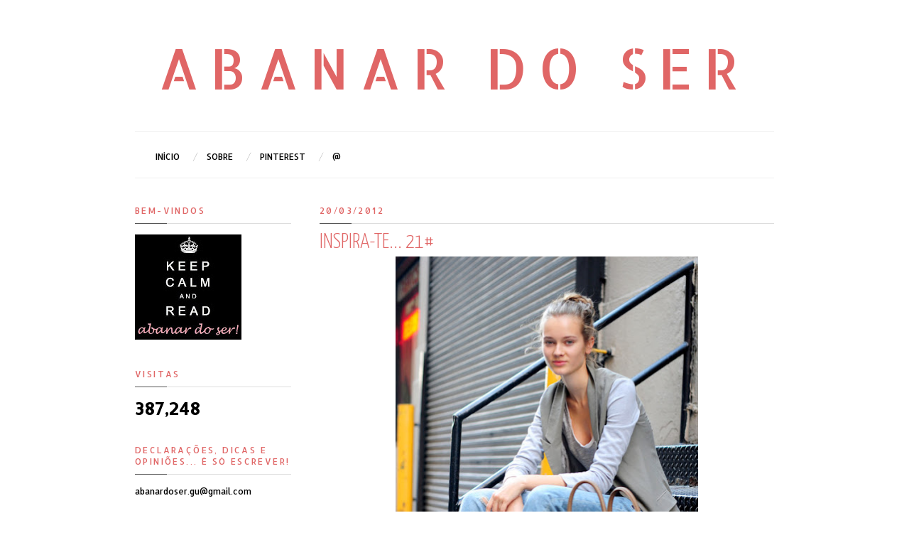

--- FILE ---
content_type: text/html; charset=UTF-8
request_url: http://abanar-do-ser.blogspot.com/2012/03/inspira-te_3068.html
body_size: 21193
content:
<!DOCTYPE html>
<html dir='ltr' xmlns='http://www.w3.org/1999/xhtml' xmlns:b='http://www.google.com/2005/gml/b' xmlns:data='http://www.google.com/2005/gml/data' xmlns:expr='http://www.google.com/2005/gml/expr'>
<head>
<link href='https://www.blogger.com/static/v1/widgets/2944754296-widget_css_bundle.css' rel='stylesheet' type='text/css'/>
<meta content='text/html; charset=UTF-8' http-equiv='Content-Type'/>
<meta content='blogger' name='generator'/>
<link href='http://abanar-do-ser.blogspot.com/favicon.ico' rel='icon' type='image/x-icon'/>
<link href='http://abanar-do-ser.blogspot.com/2012/03/inspira-te_3068.html' rel='canonical'/>
<link rel="alternate" type="application/atom+xml" title="Abanar do Ser - Atom" href="http://abanar-do-ser.blogspot.com/feeds/posts/default" />
<link rel="alternate" type="application/rss+xml" title="Abanar do Ser - RSS" href="http://abanar-do-ser.blogspot.com/feeds/posts/default?alt=rss" />
<link rel="service.post" type="application/atom+xml" title="Abanar do Ser - Atom" href="https://www.blogger.com/feeds/5058255033964454764/posts/default" />

<link rel="alternate" type="application/atom+xml" title="Abanar do Ser - Atom" href="http://abanar-do-ser.blogspot.com/feeds/7286710387113790288/comments/default" />
<!--Can't find substitution for tag [blog.ieCssRetrofitLinks]-->
<link href='https://blogger.googleusercontent.com/img/b/R29vZ2xl/AVvXsEgUV9sHXGQlK02TaJep50DwAkpK_pfrUMvr3APJRbBVE16J5BhX3fvI90zdrnVQhGQh_6upEWMYlGCe_cz4MOT5UeRUlzmzvx73BAJPVhsjgnahvdbTmaEFfDMXPwB5KFkQbthfAAE8_CE/s640/ads555.jpg' rel='image_src'/>
<meta content='http://abanar-do-ser.blogspot.com/2012/03/inspira-te_3068.html' property='og:url'/>
<meta content='Inspira-te... 21#' property='og:title'/>
<meta content='moda, estilo, blog&#39;s, arte, tendências, fashion, photography, lifestyle, blog&#39;s, art, trends, celebrities, street style, ana, teatro, cinema,' property='og:description'/>
<meta content='https://blogger.googleusercontent.com/img/b/R29vZ2xl/AVvXsEgUV9sHXGQlK02TaJep50DwAkpK_pfrUMvr3APJRbBVE16J5BhX3fvI90zdrnVQhGQh_6upEWMYlGCe_cz4MOT5UeRUlzmzvx73BAJPVhsjgnahvdbTmaEFfDMXPwB5KFkQbthfAAE8_CE/w1200-h630-p-k-no-nu/ads555.jpg' property='og:image'/>
<title>
Inspira-te... 21# | Abanar do Ser
</title>
<link href='http://fonts.googleapis.com/css?family=Yanone+Kaffeesatz:300' rel='stylesheet' type='text/css'/>
<style type='text/css'>@font-face{font-family:'Allerta';font-style:normal;font-weight:400;font-display:swap;src:url(//fonts.gstatic.com/s/allerta/v19/TwMO-IAHRlkbx940YnYXSCiN9uc.woff2)format('woff2');unicode-range:U+0000-00FF,U+0131,U+0152-0153,U+02BB-02BC,U+02C6,U+02DA,U+02DC,U+0304,U+0308,U+0329,U+2000-206F,U+20AC,U+2122,U+2191,U+2193,U+2212,U+2215,U+FEFF,U+FFFD;}@font-face{font-family:'Allerta Stencil';font-style:normal;font-weight:400;font-display:swap;src:url(//fonts.gstatic.com/s/allertastencil/v24/HTx0L209KT-LmIE9N7OR6eiycOe1_Db29XP-vA.woff2)format('woff2');unicode-range:U+0000-00FF,U+0131,U+0152-0153,U+02BB-02BC,U+02C6,U+02DA,U+02DC,U+0304,U+0308,U+0329,U+2000-206F,U+20AC,U+2122,U+2191,U+2193,U+2212,U+2215,U+FEFF,U+FFFD;}</style>
<style id='page-skin-1' type='text/css'><!--
/*
-----------------------------------------------
Blogger Template Style
Name:     Putih Pekat
Date:     07 July 2012
Design by : Iksandi Lojaya (http://iksandilojaya.com)
----------------------------------------------- */
/* Variable definitions
====================
<Variable name="bgcolor" description="Page Background Color"
type="color" default="#fff">
<Variable name="textcolor" description="Text Color"
type="color" default="#666">
<Variable name="linkcolor" description="Link Color"
type="color" default="#444">
<Variable name="pagetitlecolor" description="Blog Title Color"
type="color" default="#000">
<Variable name="descriptioncolor" description="Blog Description Color"
type="color" default="#777">
<Variable name="titlecolor" description="Post Title Color"
type="color" default="#333">
<Variable name="bordercolor" description="Border Color"
type="color" default="#ccc">
<Variable name="sidebarcolor" description="Sidebar Title Color"
type="color" default="#777">
<Variable name="sidebartextcolor" description="Sidebar Text Color"
type="color" default="#666">
<Variable name="visitedlinkcolor" description="Visited Link Color"
type="color" default="#555">
<Variable name="pagelinkcolor" description="Page Link Color"
type="color" default="#999">
<Variable name="widgettitlefont" description="Widget Title Font"
type="font" default="normal normal 11px Arial, Georgia, Serif">
<Variable name="bodyfont" description="Text Font"
type="font" default="normal normal 11px Arial, Georgia, Serif">
<Variable name="headerfont" description="Sidebar Title Font"
type="font"
default="normal normal 11px 'Verdana',Trebuchet,Trebuchet MS,Arial,Sans-serif">
<Variable name="pagetitlefont" description="Blog Title Font"
type="font"
default="normal normal 24px Josefin Slab, Georgia, Serif">
<Variable name="descriptionfont" description="Blog Description Font"
type="font"
default="normal normal 11px 'Arial', Trebuchet, Trebuchet MS, Verdana, Sans-serif">
<Variable name="postfooterfont" description="Post Footer Font"
type="font"
default="normal normal 78% 'Trebuchet MS', Trebuchet, Arial, Verdana, Sans-serif">
<Variable name="pagenavifont" description="Page Navigation Font"
type="font"
default="normal normal 10px Arial, Serif">
<Variable name="startSide" description="Side where text starts in blog language"
type="automatic" default="left">
<Variable name="endSide" description="Side where text ends in blog language"
type="automatic" default="right">
*/
/* =============================
Misc and Reset
============================= */
.status-msg-body {
background:#fbfbfb;
border:1px solid #e4e4e4;
}
#navbar-iframe, .feed-links {
display:none;
}
::selection {
background:#000;
color:#fff
}
::-moz-selection {
background:#000;
color:#fff
}
.follow-by-email-address {
margin-top:2px;
border-radius:3px;
box-shadow:none;
}
body {
background:#ffffff;
margin:0;
color:#000000;
font:x-small Georgia Serif;
font-size/* */:/**/small;
font-size: /**/small;
text-align: center;
}
a:link {
color:#e06666;
text-decoration:none;
}
a:visited {
color:#e06666;
text-decoration:none;
}
a:hover {
color:#e06666;
text-decoration:underline;
}
a img {
border-width:0;
}
/* =============================
Popular Posts and Page Navigation
============================= */
#crosscol,#poplrpst {
width:900px;
font:normal normal 12px Allerta;
padding-bottom:5px;
border-bottom:1px solid #eee;
clear:both;
text-transform:uppercase;
}
#crosscol h2 {
display:none;
border-bottom:1px solid #eee;
}
#crosscol ul {
list-style:none;
margin:0;
padding:0;
}
#crosscol ul li a, #crosscol ul li a:hover {
transition:.2s all;
-moz-transition:.2s all;
-webkit-transition:.2s all;
text-decoration:none;
}
#crosscol ul li {
float:left;
padding:8px 0 8px 20px;
background:url(https://blogger.googleusercontent.com/img/b/R29vZ2xl/AVvXsEhjG4RiLBSRxPNf6BgvKnhXx2WdrhVTh2AC0U9rFr1Rx3kSMwHzY0VFvSV3UyYmvMWEtfTrXPejmeGzGlkHI7UWTULcltADlmmynMgSDvEKu7Zx4ORF1lezY0j9QEyZ87NckrPrZlqXOgY/s0/menu-separator.png) no-repeat left;
}
#crosscol ul li:first-child {
background:none;
padding:none;
}
#crosscol ul li a {
color:#000000;
}
#crosscol ul li a:hover {
color:#000000;
}
.selected a {
color:#000 !important;
font-weight:normal !important;
}
/* =============================
Popular Posts Slider
============================= */
#poplrpst {
margin:0 0 5px;
}
#poplrpst h2 {
position:absolute;
background:#000;
z-index:999999;
color:#fff;
padding:5px 10px;
opacity:0.6;
filter:alpha(opacity=60);
}
.popslider-slidecontent {
position:relative;
overflow:hidden;
width:900px;
height:250px;
}
.popslider-slidecontent .preload {
height:100%;
width:900px;
background:#fff;
position:absolute;
top:0;
left:0;
z-index:9999;
color:#fff;
text-align:center;
}
.popslider-slidecontent .preload div {
height:100%;
width:900px;
background:transparent url(https://blogger.googleusercontent.com/img/b/R29vZ2xl/AVvXsEhDumpfT0ZvFgGPjxRJSRiZymjbBW5-aFSjBvGX8HSWjtVz2_SfWZWUzjJQlMUeNHwJCdRv55eiI3N7ytp8u7HcrKkPSLft2OVcwuCZWNxFJ1v4gM521ZLUumFQPrH3BZaC0PJVHZyUEFA/s0/loading.gif) no-repeat scroll 50% 50%;
}
.popslider-main-outer {
position:relative;
height:100%;
width:auto;
z-index:3px;
overflow:hidden;
}
.popslider-description {
z-index:5;
position:absolute;
top:120px;
width:400px;
background:#fff;
opacity:0.7;
filter:alpha(opacity=70);
transition:.2s all;
-moz-transition:.2s all;
-webkit-transition:.2s all;
text-align:left;
}
ul.popslider-wrapper:hover .popslider-description {
background:#000;
opacity:0.7;
filter:alpha(opacity=70);
transition:.2s all;
-moz-transition:.2s all;
-webkit-transition:.2s all;
}
ul.popslider-wrapper:hover p{
color:#fff;
}
ul.popslider-wrapper:hover h3 a {
color:#fff;
}
.popslider-description p {
color:#000;
margin:0 8px;
padding:0 0 8px;
}
.popslider-description h3 a {
color:#000;
margin:0;
font-size:140%;
padding:20px 8px 2px;
font-family:"arial",Trebuchet,Arial,Verdana,sans-serif;
}
.popslider-description h3 a:hover {
color:#000;
text-decoration:underline;
}
ul.popslider-wrapper {
overflow:hidden;
background:transparent url(https://blogger.googleusercontent.com/img/b/R29vZ2xl/AVvXsEhDumpfT0ZvFgGPjxRJSRiZymjbBW5-aFSjBvGX8HSWjtVz2_SfWZWUzjJQlMUeNHwJCdRv55eiI3N7ytp8u7HcrKkPSLft2OVcwuCZWNxFJ1v4gM521ZLUumFQPrH3BZaC0PJVHZyUEFA/s0/loading.gif) no-repeat scroll 50% 50%;
padding:0px;
margin:0 !important;
height:250px;
width:900px;
position:absolute;
overflow:hidden;
}
ul.popslider-wrapper li {
overflow:hidden;
padding:0px !important;
margin:0px;
height:100%;
width:900px;
float:left;
}
.popslider-opacity li {
position:absolute;
top:0;
left:0;
float:inherit;
}
ul.popslider-wrapper li img {
padding:0px !important;
width:900px !important;
height:auto !important;
}
ul.popslider-wrapper li {
position:relative;
}
.PopularPosts .item-title{
0 !important;
}
.PopularPosts .widget-item-control {
display:none;
}
/* =============================
Header
============================= */
#header-wrapper {
width:900px;
margin:20px 0 10px;
border-bottom:1px solid #eee;
}
#header-inner {
background-position: center;
margin-left: auto;
margin-right: auto;
}
#header {
margin: 5px;
text-align: center;
color:#e06666;
}
#header h1 {
margin:5px 5px 0;
padding:15px 20px .25em;
line-height:1.2em;
text-transform:uppercase;
letter-spacing:.2em;
font: normal normal 78px Allerta Stencil;
}
#header a {
color:#e06666;
text-decoration:none;
}
#header a:hover {
color:#e06666;
}
#header .description {
margin:0 5px 5px;
padding:0 20px 15px;
max-width:900px;
letter-spacing:.2em;
line-height: 1.4em;
font: normal normal 12px Allerta;
color: #000000;
}
#header img {
margin-left: auto;
margin-right: auto;
}
/* =============================
Wrapper
============================= */
#center-wrapper {
margin:20px auto 0;
}
#outer-wrapper {
width: 900px;
margin:0 auto;
padding:10px;
text-align:left;
font: normal normal 12px Allerta;
}
#main-wrapper {
width: 640px;
float: right;
word-wrap: break-word;
overflow: hidden;
}
#sidebar-wrapper {
width: 220px;
float: left;
word-wrap: break-word;
overflow: hidden;
}
/* =============================
Heading (Title)
============================= */
h2 {
margin:1.5em 0 15px;
font:normal normal 12px Allerta;
background:url(https://blogger.googleusercontent.com/img/b/R29vZ2xl/AVvXsEgInLpn_RbsAvYk8F7tqbnuQ6RkLwQON0NlGluQ-AMWhXqfX44yUEba79MvVyqSTR-E6bHyH9OdfP-7udeoq3MT9C0cT0Pff1gkZuSgTDVFVaaw76MvEpbduicHoFVtZbiNEZI0_ODQEeI/s0/widget-bg.png) no-repeat left bottom;
line-height: 1.4em;padding-bottom:10px;
text-transform:uppercase;
letter-spacing:.2em;
color:#e06666;
}
/* =============================
Posts
============================= */
h2.date-header {
margin:1.5em 0 .5em;
}
.post {
margin:.5em 0 1.5em;
border-bottom:1px dotted #000000;
padding-bottom:1.5em;
}
.post h3 {
font-size:30px;
margin:0;
padding:5px 0;
text-align:left;
font-family:Yanone Kaffeesatz, sans-serif;
text-transform:uppercase;
color:#e06666;
font-weight:300;
}
.post h3 a, .post h3 a:visited, .post h3 strong {
display:block;
text-decoration:none;
color:#e06666;
font-weight:300;
}
.post h3 a:hover{
color:#333;
}
.post h3 strong, .post h3 a:hover {
color:#000000;
}
.post-body {
margin:0 0 .75em;
line-height:1.6em;
}
.post-body blockquote {
line-height:1.3em;
}
.post-footer {
margin: .75em 0;
color:#e06666;
text-transform:uppercase;
letter-spacing:.1em;
font: normal normal 12px Allerta;
line-height: 1.4em;
}
.comment-link {
margin-left:.6em;
}
.post img, table.tr-caption-container {
max-width:640px;
height:auto;
}
.tr-caption-container img {
border: none;
padding: 0;
}
.post blockquote {
margin:1em 20px;
}
.post blockquote p {
margin:.75em 0;
}
/* =============================
Comment
============================= */
.comments .comments-content {
font:normal 11px Arial;
text-align:left;
line-height:1.4em;
margin-bottom:16px;
}
.comments .comments-content .user {
font-style:normal;
font-weight:normal;
text-transform:uppercase;
color:#000;
}
.comments .comments-content .datetime {
margin-left:10px;
}
.comment-replies{
background:#fafaff;
}
.comments .comment .comment-actions a {
background:#999;
color:#fff;
padding:2px 5px;
margin-right:10px;
font:10px sans-serif;
border-radius:3px;
-moz-border-radius:3px;
-webkit-border-radius:3px;
transition:.2s linear;
-moz-transition:.2s linear;
-webkit-transition:.2s linear;
}
.comments .comment .comment-actions a:hover {
background:#000;
text-decoration:none;
transition:.2s linear;
-moz-transition:.2s linear;
-webkit-transition:.2s linear;
}
.comments .avatar-image-container {
border-radius:3px;
border:1px solid #ddd;
}
.comments .thread-toggle a {
color:#a58;
}
.comments .thread-toggle a:hover {
padding-left:10px;
color:#a47;
text-decoration:none;
}
.comments .thread-toggle a:hover, .comments .thread-toggle a {
transition:.2s linear;
-moz-transition:.2s linear;
-webkit-transition:.2s linear;
}
#comments h4 {
margin:1em 0;
line-height:1.4em;
letter-spacing:.2em;
color:#e06666;
text-transform:uppercase;
font:normal 11px Arial;
}
#comments-block {
margin:1em 0 1.5em;
line-height:1.6em;
}
#comments-block .comment-author {
margin:.5em 0;
}
#comments-block .comment-body {
margin:.25em 0 0;
}
#comments-block .comment-footer {
margin:-.25em 0 2em;
line-height: 1.4em;
text-transform:uppercase;
letter-spacing:.1em;
}
#comments-block .comment-body p {
margin:0 0 .75em;
}
.deleted-comment {
font-style:italic;
color:gray;
}
/* =============================
Post Navigation
============================= */
#blog-pager-newer-link, #blog-pager-newer-link a {
background:url(https://blogger.googleusercontent.com/img/b/R29vZ2xl/AVvXsEgO3aEbfIyBnnwkfZXxKB3lkeMEgwljsK4QWv91ySCrG9ocXyaKhqBwKypA_bxh7odfVYmknC27-Vp1h5eoeY1fUwsIDiSNPqvsN_r0v8ZntI58RiPftjJtVMbb0HuLMiKfcGJ6vjt05g4/s0/post-navi.png) no-repeat left top;
float:left;
width:26px;
height:26px;
text-indent:-9999px;
}
#blog-pager-older-link, #blog-pager-older-link a {
background:url(https://blogger.googleusercontent.com/img/b/R29vZ2xl/AVvXsEgO3aEbfIyBnnwkfZXxKB3lkeMEgwljsK4QWv91ySCrG9ocXyaKhqBwKypA_bxh7odfVYmknC27-Vp1h5eoeY1fUwsIDiSNPqvsN_r0v8ZntI58RiPftjJtVMbb0HuLMiKfcGJ6vjt05g4/s0/post-navi.png) no-repeat right top;
float:right;
width:26px;
height:26px;
text-indent:-9999px;
}
#blog-pager-newer-link a:hover {
background:url(https://blogger.googleusercontent.com/img/b/R29vZ2xl/AVvXsEgO3aEbfIyBnnwkfZXxKB3lkeMEgwljsK4QWv91ySCrG9ocXyaKhqBwKypA_bxh7odfVYmknC27-Vp1h5eoeY1fUwsIDiSNPqvsN_r0v8ZntI58RiPftjJtVMbb0HuLMiKfcGJ6vjt05g4/s0/post-navi.png) no-repeat left bottom
}
#blog-pager-older-link a:hover {
background:url(https://blogger.googleusercontent.com/img/b/R29vZ2xl/AVvXsEgO3aEbfIyBnnwkfZXxKB3lkeMEgwljsK4QWv91ySCrG9ocXyaKhqBwKypA_bxh7odfVYmknC27-Vp1h5eoeY1fUwsIDiSNPqvsN_r0v8ZntI58RiPftjJtVMbb0HuLMiKfcGJ6vjt05g4/s0/post-navi.png) no-repeat right bottom
}
#blog-pager {
text-align: center;
}
/* =============================
Sidebar
============================= */
.sidebar {
color: #000000;
line-height: 1.5em;
}
.sidebar ul {
list-style:none;
margin:0;padding:0;
}
.sidebar li {
line-height:1.5em;
}
.sidebar .widget, .main .widget {
margin:0 0 1.5em;
padding:0 0 1.5em;
}
.main .Blog {
border-bottom-width: 0;
}
/* =============================
Profile
============================= */
.profile-img {
float: left;
margin-top: 0;
margin-right: 5px;
margin-bottom: 5px;
margin-left: 0;
padding: 4px;
border: 1px solid #000000;
}
.profile-data {
margin:0;
text-transform:uppercase;
letter-spacing:.1em;
font: normal normal 12px Allerta;
color: #e06666;
font-weight: bold;
line-height: 1.6em;
}
.profile-datablock {
margin:.5em 0 .5em;
}
.profile-textblock {
margin: 0.5em 0;
line-height: 1.6em;
}
.profile-link {
font: normal normal 12px Allerta;
text-transform: uppercase;
letter-spacing: .1em;
}
/* =============================
Posts Thumbnail and Description
============================= */
.thumbs {
width:100%;
max-height:300px;
line-height:1.6em;
overflow:hidden;
position:relative;
border-left:1px solid #eee;
}
.thumbs img {
min-height:300px;
width:100%;
}
.summary {
margin:10px;
font-family:Arial;
font-size:11px;
float:left;
width:450px;
text-transform:uppercase;
}
.botsnip {
padding-left:20px;
border-left:1px solid #eee;
margin:10px;
float:right;
}
.homelabel {
font-size:8px;
padding:0 10px;
color:#fff;
z-index:5;
position:absolute;
top:5px;
right:5px;
background:#000;
opacity:0.7;
filter:alpha(opacity=70);
font:arial;
text-transform:uppercase;
letter-spacing:1px;
}
.homelabel a {
color:#fff;
}
.post:hover .readitmore {
display:inline-block;
}
.readitmore {
position:absolute;
background:#0063f7;
bottom:0;
right:0;
padding:2px 10px;
display:none;
opacity:0.8;
filter:alpha(opacity=80);
color:#fff;
transition:.2s all;
-moz-transition:.2s all;
-webkit-transition:.2s all;
}
.readitmore a {
color:#fff;
}
.readitmore:hover {
background:#000;
color:#fff;
transition:.2s all;
-moz-transition:.2s all;
-webkit-transition:.2s all;
}
/* =============================
Middle and Footer
============================= */
#footer-container {
background:#fbfbfb;
border-top:1px solid #eee;
display:block;
font-family:arial;
font-size:11px
}
.addwidget {
padding: 0 0 0 0;
}
/* Middle Column */
#middle-columns {
clear:both;
width:900px;
text-align:left;
margin:0 auto 20px;
}
.midcolumn1 {
width:360px;
float:left;
padding:0 5px 3px 0;
margin:3px 3px 3px 0;
}
.midcolumn2 {
width:480px;
float:right;
padding:0 0 3px 3px;
margin:3px 0 3px 3px;
}
#middle-columns ul, #footer-columns ul {
list-style:square;
margin:0 0 0 10px;
padding:0 0 0 10px;
}
#middle-columns li, #footer-columns li {
margin:0;
padding:0 0 .25em;
line-height:1.5em;
}
/*Footer Column*/
#footer-wrapper {
background:#f4f4f4;
border-top:1px solid #e4e4e4;
}
#footer-columns {
clear:both;
margin:0 auto;
width:900px;
text-align:left;
padding:0 0 50px;
}
.column1 {
width:285px;
float:left;
margin:3px 5px 3px 0;
padding:0px 5px 3px 0;
}
.column2 {
width:285px;
float:left;
margin:3px 5px 3px 5px;
padding:0px 5px 3px 5px;
}
.column3 {
width:285px;
float: right;
margin:3px 0 3px 3px;
padding:0px 0 3px 5px;
}
/* =============================
Twitter Widget
============================= */
#twitter_div ul {
list-style-type:none;
margin:0;padding:0
}
#twitter_div ul li {
border:none;
background:url(https://blogger.googleusercontent.com/img/b/R29vZ2xl/AVvXsEjR8CIt98ns8eDEwybqEM2z6roxoKQ-RgJ1ctb1pdU2gCLtJNvyw-BGga6gOn9jdgNbZqi0eHn2JCH-I29cs0MXcz_e2vNP0Xe1UVJpVJoDHK0OraFcEwpOTQ8AdbAmNv3DnHywZofokvQ/s0/tweet-li.png) no-repeat left 5px;
padding:0 0 10px 25px;
font-family:arial;
font-size:12px;
color:#555
}
#twitter_div ul li a {
font-size:12px!important;
color:#111;
font-style:italic;
}
/* =============================
Social Media Widget
============================= */
.social-networks {
list-style:none;
margin:20px 0 0 0;
padding:0;
width:auto;
overflow:hidden;
}
.social-networks li {
float:left;
margin-right:10px;
border:none;
}
/* -Facebook */
.icon-facebook a, .icon-youtube a, .icon-flickr a, .icon-feed a, .icon-gplus a, .icon-twitter a {
float:left;
background:url(https://blogger.googleusercontent.com/img/b/R29vZ2xl/AVvXsEhdk9pO4Sus5v_B9MjyMP8fR1TWa97ddfji1hutkRCm8jSZBcZuqhF3NU1h3raC2hc2fxBNWD6VQgw95ybNmYZZCm0kpQiA_4L9bELbN-H0F2e9nrgBNvjGRr_foGaANhNvZdMiYnE0gO4/s0/social-icon.png) no-repeat right bottom;
text-indent:-9999px;
width:20px;
height:20px;
-o-transition: all 0.3s;
-moz-transition: all 0.3s;
-webkit-transition: all 0.3s;
}
.icon-facebook a:hover, .icon-youtube a:hover, .icon-flickr a:hover, .icon-feed a:hover, .icon-gplus a:hover, .icon-twitter a:hover {
background:url(https://blogger.googleusercontent.com/img/b/R29vZ2xl/AVvXsEhdk9pO4Sus5v_B9MjyMP8fR1TWa97ddfji1hutkRCm8jSZBcZuqhF3NU1h3raC2hc2fxBNWD6VQgw95ybNmYZZCm0kpQiA_4L9bELbN-H0F2e9nrgBNvjGRr_foGaANhNvZdMiYnE0gO4/s0/social-icon.png) no-repeat right top;
-o-transition: all 0.3s;
-moz-transition: all 0.3s;
-webkit-transition: all 0.3s;
}
/* -Twitter */
.icon-twitter, .icon-twitter a {
background-position:-80px bottom
}
.icon-twitter a:hover {
background-position:-80px top;
}
/* -Youtube */
.icon-youtube, .icon-youtube a {
background-position:-40px bottom
}
.icon-youtube a:hover {
background-position:-40px top;
}
/* -GPlus */
.icon-gplus, .icon-gplus a {
background-position:-60px bottom
}
.icon-gplus a:hover {
background-position:-60px top;
}
/* -Flickr */
.icon-flickr, .icon-flickr a {
background-position:-20px bottom
}
.icon-flickr a:hover {
background-position:-20px top;
}
/* -RSS Feed */
.icon-feed, .icon-feed a {
background-position:left bottom
}
.icon-feed a:hover {
background-position:left top;
}
/* =============================
Footer Links and Credits
============================= */
#footer-links-wrap {
background-color:#eee;
border-top:1px solid #ddd;
padding:5px 0;
}
#footer-links {
color:#777;
width:900px;
margin:0 auto;
clear:both;
font-family:arial;
font-size:11px;
text-align:left;
}
#credits {
float:left;
line-height:20px;
}
#sitelinks {
float:right;
line-height:20px;
}

--></style>
<style>
/* =============================
Related Posts
============================= */
#related-posts {
  float:center;
  text-transform:none;
  height:100%;
  min-height:100%;
  padding-top:5px;
}
#related-posts h2 {
  text-shadow:1px 1px 0 #fff;
  border-top:1px solid #aaa;
  background:#f6f6f6;
  font-size:17px;
  color:#555;
  font-family:Georgia, serif;
  margin:0 0 10px;
  padding:5px;
}
#related-posts a {
  color:#000;
  transition:.3s linear;
  -moz-transition:all .3s;
  -webkit-transition:.3s linear;
  overflow:hidden;
  display:block;
  width:80px;
  height:155px;
}
#related-posts a:hover {
  background:#f5f5f5;
  color:#000;
  overflow:hidden;
}
#related-posts a img {
  transition:.5s linear;
  -moz-transition:all .3s;
  -webkit-transition:.3s linear;
  box-shadow:none;
  padding:4px;
}

#related-posts a img:hover {
  transition:.3s linear;
  -moz-transition:all .3s;
  -webkit-transition:.3s linear;
  margin-bottom:5px;
}

#rptxt {
  padding-top:5px;
  width:72px;
  height:65px;
  margin:3px;
  border-top:1px solid #999;
  font-style:italic;
  font-family:Dosis,Arial;
  font-size:11.5px;
}
</style>
<script type='text/javascript'>
//<![CDATA[
var defaultnoimage='https://blogger.googleusercontent.com/img/b/R29vZ2xl/AVvXsEh1HqUk5T8leAHMYrwaiyNlYk9MIj1CPUodt4F4Hx9Craruq07hmD7JJo2lEXWI4GgsB4AJR-Ny1C7VETKZoutRPohzjgRwSxaBHOpp1BaOvrZe7Dgcc_W-OvyZb_SxE0JNMIBJe7yPxMY/s0/noimage.jpg';
var maxresults=7;
var splittercolor='#fff';
var relatedpoststitle='you might also like these posts';
//]]></script>
<script type='text/javascript'>
//<![CDATA[
var relatedTitles=new Array();var relatedTitlesNum=0;var relatedUrls=new Array();var thumburl=new Array();function related_results_labels_thumbs(json){for(var i=0;i<json.feed.entry.length;i++){var entry=json.feed.entry[i];relatedTitles[relatedTitlesNum]=entry.title.$t;try{thumburl[relatedTitlesNum]=entry.media$thumbnail.url}catch(error){s=entry.content.$t;a=s.indexOf("<img");b=s.indexOf("src=\"",a);c=s.indexOf("\"",b+5);d=s.substr(b+5,c-b-5);if((a!=-1)&&(b!=-1)&&(c!=-1)&&(d!="")){thumburl[relatedTitlesNum]=d}else{if(typeof(defaultnoimage)!=='undefined'){thumburl[relatedTitlesNum]=defaultnoimage}else{thumburl[relatedTitlesNum]="https://blogger.googleusercontent.com/img/b/R29vZ2xl/AVvXsEj__fs8Mdkva56qkE79FaQeWf1ICwxMfzIH3ej_93SK_KZI6paRK_kCL1oRI9lX5MZb1VhreEwlYyvRL-DheNgFEizwxnEGWBuXeGM4N9Nj2cPKFkxEe-qJW1_gAWMB76o1pEbXVgl9SDs/s400/noimage.png"}}}if(relatedTitles[relatedTitlesNum].length>35){relatedTitles[relatedTitlesNum]=relatedTitles[relatedTitlesNum].substring(0,35)+"..."}for(var k=0;k<entry.link.length;k++){if(entry.link[k].rel=='alternate'){relatedUrls[relatedTitlesNum]=entry.link[k].href;relatedTitlesNum++}}}}function removeRelatedDuplicates_thumbs(){var tmp=new Array(0);var tmp2=new Array(0);var tmp3=new Array(0);for(var i=0;i<relatedUrls.length;i++){if(!contains_thumbs(tmp,relatedUrls[i])){tmp.length+=1;tmp[tmp.length-1]=relatedUrls[i];tmp2.length+=1;tmp3.length+=1;tmp2[tmp2.length-1]=relatedTitles[i];tmp3[tmp3.length-1]=thumburl[i]}}relatedTitles=tmp2;relatedUrls=tmp;thumburl=tmp3}function contains_thumbs(a,e){for(var j=0;j<a.length;j++){if(a[j]==e){return true}}return false}function printRelatedLabels_thumbs(current){var splitbarcolor;if(typeof(splittercolor)!=='undefined'){splitbarcolor=splittercolor}else{splitbarcolor="#d4eaf2"}for(var i=0;i<relatedUrls.length;i++){if((relatedUrls[i]==current)||(!relatedTitles[i])){relatedUrls.splice(i,1);relatedTitles.splice(i,1);thumburl.splice(i,1);i--}}var r=Math.floor((relatedTitles.length-1)*Math.random());var i=0;if(relatedTitles.length>0){document.write('<h2>'+relatedpoststitle+'</h2>')}document.write('<div style="clear: both;"/>');while(i<relatedTitles.length&&i<20&&i<maxresults){document.write('<a style="text-decoration:none;padding:5px;float:left;');if(i!=0)document.write('border-left:solid 0.5px '+splitbarcolor+';"');else document.write('"');document.write(' href="'+relatedUrls[r]+'"><img style="width:72px;height:72px;border:0px;" src="'+thumburl[r]+'"/><br/><div id="rptxt">'+relatedTitles[r]+'</div></a>');i++;if(r<relatedTitles.length-1){r++}else{r=0}}document.write('</div>');relatedUrls.splice(0,relatedUrls.length);thumburl.splice(0,thumburl.length);relatedTitles.splice(0,relatedTitles.length)}
//]]>
</script>
<script src='http://ajax.googleapis.com/ajax/libs/jquery/1.6.1/jquery.min.js' type='text/javascript'></script>
<script>
$(document).ready(function(){$('#back-top a').click(function () {
$('body,html').animate({scrollTop: 0}, 800);return false;});});
</script>
<script type='text/javascript'>
//<![CDATA[
/*
 * jQuery Easing v1.3 - http://gsgd.co.uk/sandbox/jquery/easing/
 *
 * Uses the built in easing capabilities added In jQuery 1.1
 * to offer multiple easing options
 *
 * TERMS OF USE - jQuery Easing
 * 
 * Open source under the BSD License. 
 * 
 * Copyright © 2008 George McGinley Smith
 * All rights reserved.
 * 
 * Redistribution and use in source and binary forms, with or without modification, 
 * are permitted provided that the following conditions are met:
 * 
 * Redistributions of source code must retain the above copyright notice, this list of 
 * conditions and the following disclaimer.
 * Redistributions in binary form must reproduce the above copyright notice, this list 
 * of conditions and the following disclaimer in the documentation and/or other materials 
 * provided with the distribution.
 * 
 * Neither the name of the author nor the names of contributors may be used to endorse 
 * or promote products derived from this software without specific prior written permission.
 * 
 * THIS SOFTWARE IS PROVIDED BY THE COPYRIGHT HOLDERS AND CONTRIBUTORS "AS IS" AND ANY 
 * EXPRESS OR IMPLIED WARRANTIES, INCLUDING, BUT NOT LIMITED TO, THE IMPLIED WARRANTIES OF
 * MERCHANTABILITY AND FITNESS FOR A PARTICULAR PURPOSE ARE DISCLAIMED. IN NO EVENT SHALL THE
 *  COPYRIGHT OWNER OR CONTRIBUTORS BE LIABLE FOR ANY DIRECT, INDIRECT, INCIDENTAL, SPECIAL,
 *  EXEMPLARY, OR CONSEQUENTIAL DAMAGES (INCLUDING, BUT NOT LIMITED TO, PROCUREMENT OF SUBSTITUTE
 *  GOODS OR SERVICES; LOSS OF USE, DATA, OR PROFITS; OR BUSINESS INTERRUPTION) HOWEVER CAUSED 
 * AND ON ANY THEORY OF LIABILITY, WHETHER IN CONTRACT, STRICT LIABILITY, OR TORT (INCLUDING
 *  NEGLIGENCE OR OTHERWISE) ARISING IN ANY WAY OUT OF THE USE OF THIS SOFTWARE, EVEN IF ADVISED 
 * OF THE POSSIBILITY OF SUCH DAMAGE. 
 *
*/

// t: current time, b: begInnIng value, c: change In value, d: duration
jQuery.easing['jswing'] = jQuery.easing['swing'];

jQuery.extend( jQuery.easing,
{
	def: 'easeOutQuad',
	swing: function (x, t, b, c, d) {
		//alert(jQuery.easing.default);
		return jQuery.easing[jQuery.easing.def](x, t, b, c, d);
	},
	easeInQuad: function (x, t, b, c, d) {
		return c*(t/=d)*t + b;
	},
	easeOutQuad: function (x, t, b, c, d) {
		return -c *(t/=d)*(t-2) + b;
	},
	easeInOutQuad: function (x, t, b, c, d) {
		if ((t/=d/2) < 1) return c/2*t*t + b;
		return -c/2 * ((--t)*(t-2) - 1) + b;
	},
	easeInCubic: function (x, t, b, c, d) {
		return c*(t/=d)*t*t + b;
	},
	easeOutCubic: function (x, t, b, c, d) {
		return c*((t=t/d-1)*t*t + 1) + b;
	},
	easeInOutCubic: function (x, t, b, c, d) {
		if ((t/=d/2) < 1) return c/2*t*t*t + b;
		return c/2*((t-=2)*t*t + 2) + b;
	},
	easeInQuart: function (x, t, b, c, d) {
		return c*(t/=d)*t*t*t + b;
	},
	easeOutQuart: function (x, t, b, c, d) {
		return -c * ((t=t/d-1)*t*t*t - 1) + b;
	},
	easeInOutQuart: function (x, t, b, c, d) {
		if ((t/=d/2) < 1) return c/2*t*t*t*t + b;
		return -c/2 * ((t-=2)*t*t*t - 2) + b;
	},
	easeInQuint: function (x, t, b, c, d) {
		return c*(t/=d)*t*t*t*t + b;
	},
	easeOutQuint: function (x, t, b, c, d) {
		return c*((t=t/d-1)*t*t*t*t + 1) + b;
	},
	easeInOutQuint: function (x, t, b, c, d) {
		if ((t/=d/2) < 1) return c/2*t*t*t*t*t + b;
		return c/2*((t-=2)*t*t*t*t + 2) + b;
	},
	easeInSine: function (x, t, b, c, d) {
		return -c * Math.cos(t/d * (Math.PI/2)) + c + b;
	},
	easeOutSine: function (x, t, b, c, d) {
		return c * Math.sin(t/d * (Math.PI/2)) + b;
	},
	easeInOutSine: function (x, t, b, c, d) {
		return -c/2 * (Math.cos(Math.PI*t/d) - 1) + b;
	},
	easeInExpo: function (x, t, b, c, d) {
		return (t==0) ? b : c * Math.pow(2, 10 * (t/d - 1)) + b;
	},
	easeOutExpo: function (x, t, b, c, d) {
		return (t==d) ? b+c : c * (-Math.pow(2, -10 * t/d) + 1) + b;
	},
	easeInOutExpo: function (x, t, b, c, d) {
		if (t==0) return b;
		if (t==d) return b+c;
		if ((t/=d/2) < 1) return c/2 * Math.pow(2, 10 * (t - 1)) + b;
		return c/2 * (-Math.pow(2, -10 * --t) + 2) + b;
	},
	easeInCirc: function (x, t, b, c, d) {
		return -c * (Math.sqrt(1 - (t/=d)*t) - 1) + b;
	},
	easeOutCirc: function (x, t, b, c, d) {
		return c * Math.sqrt(1 - (t=t/d-1)*t) + b;
	},
	easeInOutCirc: function (x, t, b, c, d) {
		if ((t/=d/2) < 1) return -c/2 * (Math.sqrt(1 - t*t) - 1) + b;
		return c/2 * (Math.sqrt(1 - (t-=2)*t) + 1) + b;
	},
	easeInElastic: function (x, t, b, c, d) {
		var s=1.70158;var p=0;var a=c;
		if (t==0) return b;  if ((t/=d)==1) return b+c;  if (!p) p=d*.3;
		if (a < Math.abs(c)) { a=c; var s=p/4; }
		else var s = p/(2*Math.PI) * Math.asin (c/a);
		return -(a*Math.pow(2,10*(t-=1)) * Math.sin( (t*d-s)*(2*Math.PI)/p )) + b;
	},
	easeOutElastic: function (x, t, b, c, d) {
		var s=1.70158;var p=0;var a=c;
		if (t==0) return b;  if ((t/=d)==1) return b+c;  if (!p) p=d*.3;
		if (a < Math.abs(c)) { a=c; var s=p/4; }
		else var s = p/(2*Math.PI) * Math.asin (c/a);
		return a*Math.pow(2,-10*t) * Math.sin( (t*d-s)*(2*Math.PI)/p ) + c + b;
	},
	easeInOutElastic: function (x, t, b, c, d) {
		var s=1.70158;var p=0;var a=c;
		if (t==0) return b;  if ((t/=d/2)==2) return b+c;  if (!p) p=d*(.3*1.5);
		if (a < Math.abs(c)) { a=c; var s=p/4; }
		else var s = p/(2*Math.PI) * Math.asin (c/a);
		if (t < 1) return -.5*(a*Math.pow(2,10*(t-=1)) * Math.sin( (t*d-s)*(2*Math.PI)/p )) + b;
		return a*Math.pow(2,-10*(t-=1)) * Math.sin( (t*d-s)*(2*Math.PI)/p )*.5 + c + b;
	},
	easeInBack: function (x, t, b, c, d, s) {
		if (s == undefined) s = 1.70158;
		return c*(t/=d)*t*((s+1)*t - s) + b;
	},
	easeOutBack: function (x, t, b, c, d, s) {
		if (s == undefined) s = 1.70158;
		return c*((t=t/d-1)*t*((s+1)*t + s) + 1) + b;
	},
	easeInOutBack: function (x, t, b, c, d, s) {
		if (s == undefined) s = 1.70158; 
		if ((t/=d/2) < 1) return c/2*(t*t*(((s*=(1.525))+1)*t - s)) + b;
		return c/2*((t-=2)*t*(((s*=(1.525))+1)*t + s) + 2) + b;
	},
	easeInBounce: function (x, t, b, c, d) {
		return c - jQuery.easing.easeOutBounce (x, d-t, 0, c, d) + b;
	},
	easeOutBounce: function (x, t, b, c, d) {
		if ((t/=d) < (1/2.75)) {
			return c*(7.5625*t*t) + b;
		} else if (t < (2/2.75)) {
			return c*(7.5625*(t-=(1.5/2.75))*t + .75) + b;
		} else if (t < (2.5/2.75)) {
			return c*(7.5625*(t-=(2.25/2.75))*t + .9375) + b;
		} else {
			return c*(7.5625*(t-=(2.625/2.75))*t + .984375) + b;
		}
	},
	easeInOutBounce: function (x, t, b, c, d) {
		if (t < d/2) return jQuery.easing.easeInBounce (x, t*2, 0, c, d) * .5 + b;
		return jQuery.easing.easeOutBounce (x, t*2-d, 0, c, d) * .5 + c*.5 + b;
	}
});

/*
 *
 * TERMS OF USE - EASING EQUATIONS
 * 
 * Open source under the BSD License. 
 * 
 * Copyright © 2001 Robert Penner
 * All rights reserved.
 * 
 * Redistribution and use in source and binary forms, with or without modification, 
 * are permitted provided that the following conditions are met:
 * 
 * Redistributions of source code must retain the above copyright notice, this list of 
 * conditions and the following disclaimer.
 * Redistributions in binary form must reproduce the above copyright notice, this list 
 * of conditions and the following disclaimer in the documentation and/or other materials 
 * provided with the distribution.
 * 
 * Neither the name of the author nor the names of contributors may be used to endorse 
 * or promote products derived from this software without specific prior written permission.
 * 
 * THIS SOFTWARE IS PROVIDED BY THE COPYRIGHT HOLDERS AND CONTRIBUTORS "AS IS" AND ANY 
 * EXPRESS OR IMPLIED WARRANTIES, INCLUDING, BUT NOT LIMITED TO, THE IMPLIED WARRANTIES OF
 * MERCHANTABILITY AND FITNESS FOR A PARTICULAR PURPOSE ARE DISCLAIMED. IN NO EVENT SHALL THE
 *  COPYRIGHT OWNER OR CONTRIBUTORS BE LIABLE FOR ANY DIRECT, INDIRECT, INCIDENTAL, SPECIAL,
 *  EXEMPLARY, OR CONSEQUENTIAL DAMAGES (INCLUDING, BUT NOT LIMITED TO, PROCUREMENT OF SUBSTITUTE
 *  GOODS OR SERVICES; LOSS OF USE, DATA, OR PROFITS; OR BUSINESS INTERRUPTION) HOWEVER CAUSED 
 * AND ON ANY THEORY OF LIABILITY, WHETHER IN CONTRACT, STRICT LIABILITY, OR TORT (INCLUDING
 *  NEGLIGENCE OR OTHERWISE) ARISING IN ANY WAY OUT OF THE USE OF THIS SOFTWARE, EVEN IF ADVISED 
 * OF THE POSSIBILITY OF SUCH DAMAGE. 
 *
 */
//]]>
</script>
<script type='text/javascript'>
//<![CDATA[
// JavaScript Document
/*! Copyright (c) 2009 Brandon Aaron (http://brandonaaron.net)
 * Dual licensed under the MIT (http://www.opensource.org/licenses/mit-license.php)
 * and GPL (http://www.opensource.org/licenses/gpl-license.php) licenses.
 * Thanks to: http://adomas.org/javascript-mouse-wheel/ for some pointers.
 * Thanks to: Mathias Bank(http://www.mathias-bank.de) for a scope bug fix.
 *
 * Version: 3.0.2
 * 
 * Requires: 1.2.2+
 * Optimized by ABu Farhan in Blogger
 * Modified by Iksandi Lojaya
 */

eval(function(p,a,c,k,e,r){e=function(c){return(c<a?'':e(parseInt(c/a)))+((c=c%a)>35?String.fromCharCode(c+29):c.toString(36))};if(!''.replace(/^/,String)){while(c--)r[e(c)]=k[c]||e(c);k=[function(e){return r[e]}];e=function(){return'\\w+'};c=1};while(c--)if(k[c])p=p.replace(new RegExp('\\b'+e(c)+'\\b','g'),k[c]);return p}('$(29).2a(6(){$(\'.k-l\').2b(\'<o W="1B"><o></o></o>\');$(\'.k-l K\').D(\'<o 2c="2d" W="r-2e"></o>\');$(\'.k-l K\').14().2f(\'.k-l K\');$(\'.k-l K:2g\').E(\'r-m\');$(\'.k-l K:2h\').E(\'t-u\');$(\'.k-l .r-m\').D(\'<o W="r-2i-1k"></o>\');$(\'.k-l .t-u\').D(\'<o W="t-u-1k"></o>\');$(\'.k-l .9-L .9-1C\').M(6(a){$(4).E(\'1l\'+a)});$(\'.k-l .9-L .9-X\').M(6(a){$(4).E(\'F\'+a)});n b;$(\'.k-l .9-L .9-N\').M(6(a){$(4).E(\'F\'+a);b=a});G(i=0;i<=b/2;i++){$(\'.k-l .9-L .F\'+i).2j(\'<o W="r-2k"></o>\')};$(\'.r-m .9-X\').D(\'<Y></Y>\');$(\'.r-m .9-N\').D(\'<p></p>\');$(\'.t-u .9-X\').D(\'<Y></Y>\');$(\'.t-u .9-N\').D(\'<p></p>\');$(\'.9-X a\').1D(\'<O></O>\');$(\'.9-N\').1D(\'<O></O>\');G(i=0;i<=b;i++){$(\'.k-l .9-L .1l\'+i+\' 1m\').14().1n(\'.k-l .9-L .1l\'+i)};$(".9-1C").Z();n c;c=(b+1)/2;G(i=c;i<=b;i++){$(\'.k-l .F\'+i+\' a O\').14().1n(\'.k-l Y .F\'+i)};$(".t-u .9-X").Z();G(i=0;i<=b;i++){$(\'p .F\'+i+\' O\').14().1n(\' p .F\'+i)};$(".t-u .9-N").Z();$(".t-u p").Z();$(".r-m .9-N").Z();$(\'.r-m\').H("1m").2l(\'2m\',6(i,e){j e.2n("2o-c","2p")})});(6($){n c=[\'2q\',\'x\'];$.15.2r.x={2s:6(){7(4.1E)G(n i=c.8;i;)4.1E(c[--i],16,17);y 4.1F=16},2t:6(){7(4.1G)G(n i=c.8;i;)4.1G(c[--i],16,17);y 4.1F=P}};$.10.Q({x:6(a){j a?4.1H("x",a):4.2u("x")},2v:6(a){j 4.2w("x",a)}});6 16(a){n b=[].2x.2y(2z,1),18=0,2A=s;a=$.15.2B(a||2C.15);a.2D="x";7(a.1I)18=a.1I/2E;7(a.1J)18=-a.1J/3;b.2F(a,18);j $.15.2G.2H(4,b)}})(1K);(6($){$.10.2I=6(a){j 4.M(6(){2J $.I(4,a)})};$.I=6(a,b){4.5={19:\'\',1L:\'1o\',1M:\'K\',2K:\'1o\',2L:\'11\',1N:\'.r-m\',1p:2M,1q:s,w:3,q:0,1r:\'2N\',R:2O,S:2P,z:2Q,1O:\'.t-u 1o\',1P:\'.t-u-1k\',1Q:s,A:\'1R\'};$.Q(4.5,b||{});4.1S=P;4.1T=P;4.1s=4.5.2R||1U;4.m=$(a).H(4.5.1N);4.g=4.m.H(4.5.1L);7(!4.m.8||!4.g.8)j;7(4.5.w>4.g.8){4.5.w=4.g.8}4.h=2S(4.5.q)||4.5.q>4.g.8?0:4.5.q;4.J=$(a).H(4.5.1P);4.12=$(a).H(4.5.1O);4.1a=4.J.H(4.5.1M);7(4.5.1r==\'1V\'){4.1a.T(4.g.8*4.5.S);4.J.T(4.5.w*4.5.S);4.J.1b(4.5.R)}y{4.1a.1b(4.g.8*4.5.R);4.J.1b(4.5.w*4.5.R);4.J.T(4.5.S)}4.1t=4.1W(4.5.1r);4.1u=4.1X();7(4.5.19==\'v\'){4.m.E(\'r-v\');$(4.g).1c(\'v\',0).1Y(4.h).1c(\'v\',1)}y{4.m.1c({\'1v\':\'-\'+4.h*4.B+\'2T\',\'T\':(4.1s)*4.g.8})}7(4.5.1Q){4.1Z(4.U)}y{4.U()}};$.I.10=$.I.2U;$.I.10.Q=$.I.Q=$.Q;$.I.10.Q({20:6(c,d){13=4;4.12.M(6(a,b){$(b).11(6(){13.21(a,s);13.1d(a,b)});$(b).1c({\'1b\':13.5.R,\'T\':13.5.S})});4.22(4.J,4);4.1d(4.h);7(4.5.1w&&2V(4.5.1w)=="2W"){4.23(\'11\',4.5.1w,4)}7(4.5.1q)4.1x(4.5.1p,\'V\',s);j 4},U:6(){24(6(){$(\'.1B\').2X(1U)},2Y);4.20()},1Z:6(c){n d=4;n e=4.m.H(\'1m\');n f=0;e.M(6(a,b){7(!b.2Z){b.30=6(){f++;7(f>=e.8){d.U()}};b.31=6(){f++;7(f>=e.8){d.U()}}}y{f++;7(f>=e.8){d.U()}}})},25:6(a){7(a<=4.5.q||a-4.5.q>=4.5.w-1){4.5.q=a-4.5.w+2;7(4.5.q<0)4.5.q=0;7(4.5.q>4.g.8-4.5.w){4.5.q=4.g.8-4.5.w}}4.1a.C().1e(1y(\'({\'+4.1t[0]+\':-\'+4.5.q*4.1t[1]+\'})\'),{z:32,A:\'1R\'})},1d:6(a,b){7((4.12)){4.12.33(\'26\');$(4.12.34(a)).E(\'26\');4.25(4.h)}},1W:6(a){7(a==\'1V\'){j[\'1v\',4.5.S]}j[\'35\',4.5.R]},1X:6(){27(4.5.19){1z\'v\':4.B=0;j[\'v\',\'v\'];36:4.B=4.1s;j[\'1v\',\'T\']}},22:6(d,e){d.1H(\'x\',6(a,b){n c=b>0?\'37\':\'38\',39=3a.3b(b);7(b>0){e.1f(s)}y{e.V(s)}j 17})},23:6(a,b,c){G(n d 3c b){27(d.3d()){1z\'V\':b[d].11(6(){c.V(s)});28;1z\'1f\':b[d].11(6(){c.1f(s)});28}}j 4},1g:6(a,b,c){4.1T=4.h+(4.h>0?-1:4.g.8-1);4.1S=4.h+(4.h<4.g.8-1?1:1-4.g.8);j 4},1h:6(a){7(a)4.C();7(a&&4.5.1q){4.1x(4.5.1p,\'V\',s)}4.1d(4.h)},1A:6(a,b){j 1y("({\'"+4.1u[0]+"\':-"+(4.h*a)+"})")},1i:6(a,b,c){7(4.5.19==\'v\'){$(4.g).C().1e({v:0},{z:4.5.z,A:4.5.A});$(4.g).1Y(a).C().1e({v:1},{z:4.5.z,A:4.5.A})}y{4.m.C().1e(b,{z:4.5.z,A:4.5.A})}j 4},21:6(a,b){4.C();7(4.h==a)j;n c=1y("({\'"+4.1u[0]+"\':-"+(4.B*a)+"})");4.1g(P,b,0,4.B).1i(a,c,4).1h(b);4.h=a},V:6(a,b){4.h+=(4.h<4.g.8-1)?1:(1-4.g.8);4.1g(b,a,0,4.B).1i(4.h,4.1A(4.B),4).1h(a)},1f:6(a,b){4.h+=4.h>0?-1:4.g.8-1;4.1g(b,a).1i(4.h,4.1A(4.B),4).1h(a)},1x:6(a,b,c){4.C();7(!c){4[b](17)}n d=4;4.1j=24(6(){d[b](s)},a)},C:6(){7(4.1j==P)j;3e(4.1j);4.1j=P}})})(1K)',62,201,'||||this|settings|function|if|length|item|||||||slides|currentNo||return|popular|posts|wrapper|var|div||startItem|popslider|true|lof|navigator|opacity|maxItemDisplay|mousewheel|else|duration|easing|maxSize|stop|wrap|addClass|desc|for|find|lofSidernews|navigatorOuter|ul|content|each|snippet|span|null|extend|navigatorHeight|navigatorWidth|width|onComplete|next|class|title|h3|remove|fn|click|navigatorItems|seft|clone|event|handler|false|delta|direction|navigatorInner|height|css|setNavActive|animate|previous|onProcessing|finishFx|fxStart|isRun|outer|descimg|img|insertBefore|li|interval|auto|navPosition|maxWidth|navigratorStep|directionMode|left|buttons|play|eval|case|getObjectDirection|preload|thumbnail|wrapInner|addEventListener|onmousewheel|removeEventListener|bind|wheelDelta|detail|jQuery|mainItemSelector|navInnerSelector|wapperSelector|navItemsSelector|navOuterSelector|isPreloaded|easeInOutQuad|nextNo|previousNo|900|horizontal|__getPositionMode|__getDirectionMode|eq|preLoadImage|startUp|jumping|registerWheelHandler|registerButtonsControl|setTimeout|navivationAnimate|active|switch|break|document|ready|prepend|id|popslider48|slidecontent|insertAfter|first|last|main|wrapAll|description|attr|src|replace|s72|s1600|DOMMouseScroll|special|setup|teardown|trigger|unmousewheel|unbind|slice|call|arguments|returnValue|fix|window|type|120|unshift|handle|apply|JSlider48|new|navSelector|navigatorEvent|4000|vertical|100|310|600|mainWidth|isNaN|px|prototype|typeof|object|fadeOut|400|complete|onload|onerror|500|removeClass|get|top|default|Up|Down|vel|Math|abs|in|toString|clearTimeout'.split('|'),0,{}))
//]]>
</script>
<script type='text/javascript'>
$(document).ready( function(){
$("#popslider48").JSlider48({interval:5000, easing:"easeInSine", duration:1200, auto:true});});
</script>
<link href='https://www.blogger.com/dyn-css/authorization.css?targetBlogID=5058255033964454764&amp;zx=4b4370f5-cd71-48a0-974f-6785708948a1' media='none' onload='if(media!=&#39;all&#39;)media=&#39;all&#39;' rel='stylesheet'/><noscript><link href='https://www.blogger.com/dyn-css/authorization.css?targetBlogID=5058255033964454764&amp;zx=4b4370f5-cd71-48a0-974f-6785708948a1' rel='stylesheet'/></noscript>
<meta name='google-adsense-platform-account' content='ca-host-pub-1556223355139109'/>
<meta name='google-adsense-platform-domain' content='blogspot.com'/>

</head>
<body>
<div id='outer-wrapper'><div id='wrap2'>
<!-- skip links for text browsers -->
<span id='skiplinks' style='display:none;'>
<a href='#main'>skip to main </a> |
      <a href='#sidebar'>skip to sidebar</a>
</span>
<div id='header-wrapper'>
<div class='header section' id='header'><div class='widget Header' data-version='1' id='Header1'>
<div id='header-inner'>
<div class='titlewrapper'>
<h1 class='title'>
<a href='http://abanar-do-ser.blogspot.com/'>
Abanar do Ser
</a>
</h1>
</div>
<div class='descriptionwrapper'>
<p class='description'><span>
</span></p>
</div>
</div>
</div></div>
</div>
<div id='content-wrapper'>
<div id='crosscol-wrapper' style='text-align:center'>
<div class='crosscol section' id='crosscol'><div class='widget PageList' data-version='1' id='PageList1'>
<h2>Pages</h2>
<div class='widget-content'>
<ul>
<li><a href='https://abanar-do-ser.blogspot.com/'>Início</a></li>
<li><a href='http://abanar-do-ser.blogspot.com/p/sobre.html'>Sobre</a></li>
<li><a href='http://www.pinterest.com/abanardoser/boards/'>Pinterest</a></li>
<li><a href='http://abanar-do-ser.blogspot.com/p/blog-page_12.html'>@</a></li>
</ul>
<div class='clear'></div>
</div>
</div></div>
</div>
<div id='center-wrapper'>
<div id='main-wrapper'>
<div class='main section' id='main'><div class='widget Blog' data-version='1' id='Blog1'>
<div class='blog-posts hfeed'>
<!--Can't find substitution for tag [defaultAdStart]-->
<div class='date-outer'>
<script type='text/javascript'>var ssyby='20/03/2012';</script>
<h2 class='date-header'><span><script type='text/javascript'>document.write(ssyby);</script></span></h2>
<div class='date-posts'>
<div class='post-outer'>
<div class='post hentry' itemscope='itemscope' itemtype='http://schema.org/BlogPosting'>
<a name='7286710387113790288'></a>
<h3 class='post-title entry-title' itemprop='name'>
Inspira-te... 21#
</h3>
<div class='post-header'>
<div class='post-header-line-1'></div>
</div>
<div class='post-body entry-content' id='post-body-7286710387113790288'>
<div class="separator" style="clear: both; text-align: center;">
<a href="https://blogger.googleusercontent.com/img/b/R29vZ2xl/AVvXsEgUV9sHXGQlK02TaJep50DwAkpK_pfrUMvr3APJRbBVE16J5BhX3fvI90zdrnVQhGQh_6upEWMYlGCe_cz4MOT5UeRUlzmzvx73BAJPVhsjgnahvdbTmaEFfDMXPwB5KFkQbthfAAE8_CE/s1600/ads555.jpg" imageanchor="1" style="margin-left: 1em; margin-right: 1em;"><img border="0" height="640" src="https://blogger.googleusercontent.com/img/b/R29vZ2xl/AVvXsEgUV9sHXGQlK02TaJep50DwAkpK_pfrUMvr3APJRbBVE16J5BhX3fvI90zdrnVQhGQh_6upEWMYlGCe_cz4MOT5UeRUlzmzvx73BAJPVhsjgnahvdbTmaEFfDMXPwB5KFkQbthfAAE8_CE/s640/ads555.jpg" width="426" /></a></div>
<br />
<div style='clear: both;'></div>
</div>
<div class='post-footer'>
<div class='post-footer-line post-footer-line-1'><span class='post-author vcard'>
Publicada por
<span class='fn'>
<a href='https://www.blogger.com/profile/03202192368154323464' itemprop='author' rel='author' title='author profile'>
Gu
</a>
</span>
</span>
<span class='post-timestamp'>
</span>
<span class='post-comment-link'>
</span>
<span class='post-icons'>
<span class='item-action'>
<a href='https://www.blogger.com/email-post/5058255033964454764/7286710387113790288' title='Enviar a mensagem por correio electrónico'>
<img alt='' class='icon-action' height='13' src='http://img1.blogblog.com/img/icon18_email.gif' width='18'/>
</a>
</span>
<span class='item-control blog-admin pid-336170728'>
<a href='https://www.blogger.com/post-edit.g?blogID=5058255033964454764&postID=7286710387113790288&from=pencil' title='Editar mensagem'>
<img alt='' class='icon-action' height='18' src='http://img2.blogblog.com/img/icon18_edit_allbkg.gif' width='18'/>
</a>
</span>
</span>
<div class='post-share-buttons goog-inline-block'>
<a class='goog-inline-block share-button sb-email' href='https://www.blogger.com/share-post.g?blogID=5058255033964454764&postID=7286710387113790288&target=email' target='_blank' title='Enviar a mensagem por email'><span class='share-button-link-text'>Enviar a mensagem por email</span></a><a class='goog-inline-block share-button sb-blog' href='https://www.blogger.com/share-post.g?blogID=5058255033964454764&postID=7286710387113790288&target=blog' onclick='window.open(this.href, "_blank", "height=270,width=475"); return false;' target='_blank' title='Dê a sua opinião!'><span class='share-button-link-text'>Dê a sua opinião!</span></a><a class='goog-inline-block share-button sb-twitter' href='https://www.blogger.com/share-post.g?blogID=5058255033964454764&postID=7286710387113790288&target=twitter' target='_blank' title='Partilhar no X'><span class='share-button-link-text'>Partilhar no X</span></a><a class='goog-inline-block share-button sb-facebook' href='https://www.blogger.com/share-post.g?blogID=5058255033964454764&postID=7286710387113790288&target=facebook' onclick='window.open(this.href, "_blank", "height=430,width=640"); return false;' target='_blank' title='Partilhar no Facebook'><span class='share-button-link-text'>Partilhar no Facebook</span></a>
</div>
</div>
<div class='post-footer-line post-footer-line-2'><span class='post-labels'>
Etiquetas:
<a href='http://abanar-do-ser.blogspot.com/search/label/estilo' rel='tag'>estilo</a>,
<a href='http://abanar-do-ser.blogspot.com/search/label/inspira-te' rel='tag'>inspira-te</a>,
<a href='http://abanar-do-ser.blogspot.com/search/label/street%20style' rel='tag'>street style</a>
</span>
</div>
<div class='post-footer-line post-footer-line-3'><span class='post-location'>
</span>
</div>
</div>
<div id='related-posts'>
<script src='/feeds/posts/default/-/estilo?alt=json-in-script&callback=related_results_labels_thumbs&max-results=7' type='text/javascript'></script>
<script src='/feeds/posts/default/-/inspira-te?alt=json-in-script&callback=related_results_labels_thumbs&max-results=7' type='text/javascript'></script>
<script src='/feeds/posts/default/-/street style?alt=json-in-script&callback=related_results_labels_thumbs&max-results=7' type='text/javascript'></script>
<script type='text/javascript'>
removeRelatedDuplicates_thumbs();
printRelatedLabels_thumbs("http://abanar-do-ser.blogspot.com/2012/03/inspira-te_3068.html");
</script>
</div><div style='clear:both'></div>
</div>
<div class='comments' id='comments'>
<a name='comments'></a>
<h4>Sem comentários:</h4>
<div id='Blog1_comments-block-wrapper'>
<dl class='avatar-comment-indent' id='comments-block'>
</dl>
</div>
<p class='comment-footer'>
<div class='comment-form'>
<a name='comment-form'></a>
<h4 id='comment-post-message'>Enviar um comentário</h4>
<p>
</p>
<a href='https://www.blogger.com/comment/frame/5058255033964454764?po=7286710387113790288&hl=pt-PT&saa=85391&origin=http://abanar-do-ser.blogspot.com' id='comment-editor-src'></a>
<iframe allowtransparency='true' class='blogger-iframe-colorize blogger-comment-from-post' frameborder='0' height='410' id='comment-editor' name='comment-editor' src='' width='100%'></iframe>
<!--Can't find substitution for tag [post.friendConnectJs]-->
<script src='https://www.blogger.com/static/v1/jsbin/2830521187-comment_from_post_iframe.js' type='text/javascript'></script>
<script type='text/javascript'>
      BLOG_CMT_createIframe('https://www.blogger.com/rpc_relay.html', '0');
    </script>
</div>
</p>
<div id='backlinks-container'>
<div id='Blog1_backlinks-container'>
</div>
</div>
</div>
</div>
</div>
</div>
<!--Can't find substitution for tag [adEnd]-->
</div>
<div class='post-feeds'>
<div class='feed-links'>
Subscrever:
<a class='feed-link' href='http://abanar-do-ser.blogspot.com/feeds/7286710387113790288/comments/default' target='_blank' type='application/atom+xml'>Enviar feedback (Atom)</a>
</div>
</div>
<div class='clear'></div>
<div class='blog-pager' id='blog-pager'>
<span id='blog-pager-newer-link'>
<a class='blog-pager-newer-link' href='http://abanar-do-ser.blogspot.com/2012/03/somewhere-over-rainbow.html' id='Blog1_blog-pager-newer-link' title='Mensagem mais recente'>Mensagem mais recente</a>
</span>
<span id='blog-pager-older-link'>
<a class='blog-pager-older-link' href='http://abanar-do-ser.blogspot.com/2012/03/inspira-te_20.html' id='Blog1_blog-pager-older-link' title='Mensagem antiga'>Mensagem antiga</a>
</span>
<a class='home-link' href='http://abanar-do-ser.blogspot.com/'><img src='http://4.bp.blogspot.com/-RTqEEF8S7SM/UO9sH2L2cSI/AAAAAAAADNY/JCEmipbzIpE/s000/homeico.png'/></a>
</div>
<div class='clear'></div>
</div></div>
</div>
<div id='sidebar-wrapper'>
<div class='sidebar section' id='sidebar'><div class='widget Image' data-version='1' id='Image1'>
<h2>Bem-Vindos</h2>
<div class='widget-content'>
<img alt='Bem-Vindos' height='148' id='Image1_img' src='https://blogger.googleusercontent.com/img/b/R29vZ2xl/AVvXsEiQOe7ydMnrmTKx-1GebbLthnGkmLWFsLAA2xoa2WHzOimka0mSB_c7p-0PlJDYN29jZF9tREAuJpHpi1BAa3LORlAVsLnsSHw1h804eBoUXuQupcoKXR8cwzRivwZQGIe7ZAezyEoKzNz2/s150/keep-calm-and-read-abanar.jpg' width='150'/>
<br/>
</div>
<div class='clear'></div>
</div><div class='widget Stats' data-version='1' id='Stats1'>
<h2>Visitas</h2>
<div class='widget-content'>
<div id='Stats1_content' style='display: none;'>
<span class='counter-wrapper text-counter-wrapper' id='Stats1_totalCount'>
</span>
<div class='clear'></div>
</div>
</div>
</div><div class='widget Text' data-version='1' id='Text1'>
<h2 class='title'>Declarações, dicas e opiniões... É só escrever!</h2>
<div class='widget-content'>
abanardoser.gu@gmail.com
</div>
<div class='clear'></div>
</div><div class='widget BlogArchive' data-version='1' id='BlogArchive1'>
<h2>Arquivo</h2>
<div class='widget-content'>
<div id='ArchiveList'>
<div id='BlogArchive1_ArchiveList'>
<select id='BlogArchive1_ArchiveMenu'>
<option value=''>Arquivo</option>
<option value='http://abanar-do-ser.blogspot.com/2026/01/'>janeiro (1)</option>
<option value='http://abanar-do-ser.blogspot.com/2025/12/'>dezembro (1)</option>
<option value='http://abanar-do-ser.blogspot.com/2025/08/'>agosto (2)</option>
<option value='http://abanar-do-ser.blogspot.com/2025/04/'>abril (2)</option>
<option value='http://abanar-do-ser.blogspot.com/2024/09/'>setembro (1)</option>
<option value='http://abanar-do-ser.blogspot.com/2024/08/'>agosto (2)</option>
<option value='http://abanar-do-ser.blogspot.com/2024/07/'>julho (2)</option>
<option value='http://abanar-do-ser.blogspot.com/2024/06/'>junho (1)</option>
<option value='http://abanar-do-ser.blogspot.com/2024/05/'>maio (1)</option>
<option value='http://abanar-do-ser.blogspot.com/2024/03/'>março (1)</option>
<option value='http://abanar-do-ser.blogspot.com/2024/02/'>fevereiro (2)</option>
<option value='http://abanar-do-ser.blogspot.com/2024/01/'>janeiro (3)</option>
<option value='http://abanar-do-ser.blogspot.com/2023/12/'>dezembro (1)</option>
<option value='http://abanar-do-ser.blogspot.com/2023/11/'>novembro (1)</option>
<option value='http://abanar-do-ser.blogspot.com/2023/10/'>outubro (3)</option>
<option value='http://abanar-do-ser.blogspot.com/2023/09/'>setembro (2)</option>
<option value='http://abanar-do-ser.blogspot.com/2023/08/'>agosto (3)</option>
<option value='http://abanar-do-ser.blogspot.com/2023/06/'>junho (1)</option>
<option value='http://abanar-do-ser.blogspot.com/2023/01/'>janeiro (1)</option>
<option value='http://abanar-do-ser.blogspot.com/2022/09/'>setembro (2)</option>
<option value='http://abanar-do-ser.blogspot.com/2021/12/'>dezembro (1)</option>
<option value='http://abanar-do-ser.blogspot.com/2021/11/'>novembro (1)</option>
<option value='http://abanar-do-ser.blogspot.com/2021/09/'>setembro (3)</option>
<option value='http://abanar-do-ser.blogspot.com/2021/04/'>abril (1)</option>
<option value='http://abanar-do-ser.blogspot.com/2021/02/'>fevereiro (1)</option>
<option value='http://abanar-do-ser.blogspot.com/2021/01/'>janeiro (34)</option>
<option value='http://abanar-do-ser.blogspot.com/2020/12/'>dezembro (1)</option>
<option value='http://abanar-do-ser.blogspot.com/2020/09/'>setembro (1)</option>
<option value='http://abanar-do-ser.blogspot.com/2020/08/'>agosto (5)</option>
<option value='http://abanar-do-ser.blogspot.com/2020/06/'>junho (2)</option>
<option value='http://abanar-do-ser.blogspot.com/2020/05/'>maio (1)</option>
<option value='http://abanar-do-ser.blogspot.com/2020/03/'>março (1)</option>
<option value='http://abanar-do-ser.blogspot.com/2020/01/'>janeiro (1)</option>
<option value='http://abanar-do-ser.blogspot.com/2019/12/'>dezembro (1)</option>
<option value='http://abanar-do-ser.blogspot.com/2019/09/'>setembro (2)</option>
<option value='http://abanar-do-ser.blogspot.com/2019/06/'>junho (1)</option>
<option value='http://abanar-do-ser.blogspot.com/2019/05/'>maio (3)</option>
<option value='http://abanar-do-ser.blogspot.com/2019/04/'>abril (1)</option>
<option value='http://abanar-do-ser.blogspot.com/2019/03/'>março (3)</option>
<option value='http://abanar-do-ser.blogspot.com/2019/02/'>fevereiro (2)</option>
<option value='http://abanar-do-ser.blogspot.com/2019/01/'>janeiro (2)</option>
<option value='http://abanar-do-ser.blogspot.com/2018/12/'>dezembro (3)</option>
<option value='http://abanar-do-ser.blogspot.com/2018/11/'>novembro (5)</option>
<option value='http://abanar-do-ser.blogspot.com/2018/10/'>outubro (2)</option>
<option value='http://abanar-do-ser.blogspot.com/2018/09/'>setembro (1)</option>
<option value='http://abanar-do-ser.blogspot.com/2018/08/'>agosto (1)</option>
<option value='http://abanar-do-ser.blogspot.com/2018/07/'>julho (5)</option>
<option value='http://abanar-do-ser.blogspot.com/2018/06/'>junho (2)</option>
<option value='http://abanar-do-ser.blogspot.com/2018/05/'>maio (5)</option>
<option value='http://abanar-do-ser.blogspot.com/2018/04/'>abril (3)</option>
<option value='http://abanar-do-ser.blogspot.com/2018/03/'>março (4)</option>
<option value='http://abanar-do-ser.blogspot.com/2018/01/'>janeiro (9)</option>
<option value='http://abanar-do-ser.blogspot.com/2017/12/'>dezembro (9)</option>
<option value='http://abanar-do-ser.blogspot.com/2017/11/'>novembro (1)</option>
<option value='http://abanar-do-ser.blogspot.com/2017/10/'>outubro (2)</option>
<option value='http://abanar-do-ser.blogspot.com/2017/09/'>setembro (3)</option>
<option value='http://abanar-do-ser.blogspot.com/2017/08/'>agosto (5)</option>
<option value='http://abanar-do-ser.blogspot.com/2017/07/'>julho (6)</option>
<option value='http://abanar-do-ser.blogspot.com/2017/06/'>junho (9)</option>
<option value='http://abanar-do-ser.blogspot.com/2017/05/'>maio (8)</option>
<option value='http://abanar-do-ser.blogspot.com/2017/04/'>abril (4)</option>
<option value='http://abanar-do-ser.blogspot.com/2017/03/'>março (11)</option>
<option value='http://abanar-do-ser.blogspot.com/2017/02/'>fevereiro (9)</option>
<option value='http://abanar-do-ser.blogspot.com/2017/01/'>janeiro (21)</option>
<option value='http://abanar-do-ser.blogspot.com/2016/12/'>dezembro (14)</option>
<option value='http://abanar-do-ser.blogspot.com/2016/11/'>novembro (12)</option>
<option value='http://abanar-do-ser.blogspot.com/2016/10/'>outubro (13)</option>
<option value='http://abanar-do-ser.blogspot.com/2016/09/'>setembro (19)</option>
<option value='http://abanar-do-ser.blogspot.com/2016/08/'>agosto (16)</option>
<option value='http://abanar-do-ser.blogspot.com/2016/07/'>julho (12)</option>
<option value='http://abanar-do-ser.blogspot.com/2016/06/'>junho (2)</option>
<option value='http://abanar-do-ser.blogspot.com/2016/05/'>maio (5)</option>
<option value='http://abanar-do-ser.blogspot.com/2016/04/'>abril (10)</option>
<option value='http://abanar-do-ser.blogspot.com/2016/03/'>março (13)</option>
<option value='http://abanar-do-ser.blogspot.com/2016/02/'>fevereiro (17)</option>
<option value='http://abanar-do-ser.blogspot.com/2016/01/'>janeiro (9)</option>
<option value='http://abanar-do-ser.blogspot.com/2015/12/'>dezembro (13)</option>
<option value='http://abanar-do-ser.blogspot.com/2015/11/'>novembro (4)</option>
<option value='http://abanar-do-ser.blogspot.com/2015/10/'>outubro (11)</option>
<option value='http://abanar-do-ser.blogspot.com/2015/09/'>setembro (14)</option>
<option value='http://abanar-do-ser.blogspot.com/2015/08/'>agosto (9)</option>
<option value='http://abanar-do-ser.blogspot.com/2015/07/'>julho (6)</option>
<option value='http://abanar-do-ser.blogspot.com/2015/06/'>junho (9)</option>
<option value='http://abanar-do-ser.blogspot.com/2015/05/'>maio (3)</option>
<option value='http://abanar-do-ser.blogspot.com/2015/04/'>abril (17)</option>
<option value='http://abanar-do-ser.blogspot.com/2015/03/'>março (14)</option>
<option value='http://abanar-do-ser.blogspot.com/2015/02/'>fevereiro (9)</option>
<option value='http://abanar-do-ser.blogspot.com/2015/01/'>janeiro (9)</option>
<option value='http://abanar-do-ser.blogspot.com/2014/12/'>dezembro (3)</option>
<option value='http://abanar-do-ser.blogspot.com/2014/11/'>novembro (15)</option>
<option value='http://abanar-do-ser.blogspot.com/2014/10/'>outubro (22)</option>
<option value='http://abanar-do-ser.blogspot.com/2014/09/'>setembro (13)</option>
<option value='http://abanar-do-ser.blogspot.com/2014/08/'>agosto (14)</option>
<option value='http://abanar-do-ser.blogspot.com/2014/07/'>julho (35)</option>
<option value='http://abanar-do-ser.blogspot.com/2014/06/'>junho (38)</option>
<option value='http://abanar-do-ser.blogspot.com/2014/05/'>maio (13)</option>
<option value='http://abanar-do-ser.blogspot.com/2014/04/'>abril (13)</option>
<option value='http://abanar-do-ser.blogspot.com/2014/03/'>março (29)</option>
<option value='http://abanar-do-ser.blogspot.com/2014/02/'>fevereiro (42)</option>
<option value='http://abanar-do-ser.blogspot.com/2014/01/'>janeiro (50)</option>
<option value='http://abanar-do-ser.blogspot.com/2013/12/'>dezembro (53)</option>
<option value='http://abanar-do-ser.blogspot.com/2013/11/'>novembro (48)</option>
<option value='http://abanar-do-ser.blogspot.com/2013/10/'>outubro (73)</option>
<option value='http://abanar-do-ser.blogspot.com/2013/09/'>setembro (13)</option>
<option value='http://abanar-do-ser.blogspot.com/2013/08/'>agosto (15)</option>
<option value='http://abanar-do-ser.blogspot.com/2013/07/'>julho (40)</option>
<option value='http://abanar-do-ser.blogspot.com/2013/06/'>junho (83)</option>
<option value='http://abanar-do-ser.blogspot.com/2013/05/'>maio (84)</option>
<option value='http://abanar-do-ser.blogspot.com/2013/04/'>abril (78)</option>
<option value='http://abanar-do-ser.blogspot.com/2013/03/'>março (62)</option>
<option value='http://abanar-do-ser.blogspot.com/2013/02/'>fevereiro (73)</option>
<option value='http://abanar-do-ser.blogspot.com/2013/01/'>janeiro (102)</option>
<option value='http://abanar-do-ser.blogspot.com/2012/12/'>dezembro (51)</option>
<option value='http://abanar-do-ser.blogspot.com/2012/11/'>novembro (23)</option>
<option value='http://abanar-do-ser.blogspot.com/2012/10/'>outubro (72)</option>
<option value='http://abanar-do-ser.blogspot.com/2012/09/'>setembro (89)</option>
<option value='http://abanar-do-ser.blogspot.com/2012/08/'>agosto (34)</option>
<option value='http://abanar-do-ser.blogspot.com/2012/07/'>julho (46)</option>
<option value='http://abanar-do-ser.blogspot.com/2012/06/'>junho (65)</option>
<option value='http://abanar-do-ser.blogspot.com/2012/05/'>maio (65)</option>
<option value='http://abanar-do-ser.blogspot.com/2012/04/'>abril (40)</option>
<option value='http://abanar-do-ser.blogspot.com/2012/03/'>março (71)</option>
<option value='http://abanar-do-ser.blogspot.com/2012/02/'>fevereiro (64)</option>
<option value='http://abanar-do-ser.blogspot.com/2012/01/'>janeiro (76)</option>
<option value='http://abanar-do-ser.blogspot.com/2011/12/'>dezembro (59)</option>
<option value='http://abanar-do-ser.blogspot.com/2011/11/'>novembro (83)</option>
<option value='http://abanar-do-ser.blogspot.com/2011/10/'>outubro (44)</option>
<option value='http://abanar-do-ser.blogspot.com/2011/09/'>setembro (65)</option>
<option value='http://abanar-do-ser.blogspot.com/2011/08/'>agosto (42)</option>
<option value='http://abanar-do-ser.blogspot.com/2011/07/'>julho (48)</option>
<option value='http://abanar-do-ser.blogspot.com/2011/06/'>junho (50)</option>
<option value='http://abanar-do-ser.blogspot.com/2011/05/'>maio (44)</option>
<option value='http://abanar-do-ser.blogspot.com/2011/04/'>abril (55)</option>
<option value='http://abanar-do-ser.blogspot.com/2011/03/'>março (44)</option>
<option value='http://abanar-do-ser.blogspot.com/2011/02/'>fevereiro (26)</option>
<option value='http://abanar-do-ser.blogspot.com/2011/01/'>janeiro (8)</option>
</select>
</div>
</div>
<div class='clear'></div>
</div>
</div><div class='widget BlogSearch' data-version='1' id='BlogSearch1'>
<h2 class='title'>Procura-se</h2>
<div class='widget-content'>
<div id='BlogSearch1_form'>
<form action='http://abanar-do-ser.blogspot.com/search' class='gsc-search-box' target='_top'>
<table cellpadding='0' cellspacing='0' class='gsc-search-box'>
<tbody>
<tr>
<td class='gsc-input'>
<input autocomplete='off' class='gsc-input' name='q' size='10' title='search' type='text' value=''/>
</td>
<td class='gsc-search-button'>
<input class='gsc-search-button' title='search' type='submit' value='Pesquisar'/>
</td>
</tr>
</tbody>
</table>
</form>
</div>
</div>
<div class='clear'></div>
</div><div class='widget Image' data-version='1' id='Image2'>
<h2>Pinterest</h2>
<div class='widget-content'>
<a href='http://www.pinterest.com/abanardoser/'>
<img alt='Pinterest' height='220' id='Image2_img' src='https://blogger.googleusercontent.com/img/b/R29vZ2xl/AVvXsEhrpgc3bWkoRW_B8QYWIS2n2-80MpoYHG_1KNGJ0Oci-P1zA18zNFtDpodFJjaXDYoX27YBQap0UM-TD0LTTF6Xjfvqj0npImD3wnFkud5mIMKetnZ5qJqsUPUo-bCpCsiXNmMk5uOYz0g/s220/300.png' width='220'/>
</a>
<br/>
</div>
<div class='clear'></div>
</div><div class='widget BlogList' data-version='1' id='BlogList3'>
<h2 class='title'>Sobre o meu trabalho...</h2>
<div class='widget-content'>
<div class='blog-list-container' id='BlogList3_container'>
<ul id='BlogList3_blogs'>
<li style='display: block;'>
<div class='blog-icon'>
<img data-lateloadsrc='https://lh3.googleusercontent.com/blogger_img_proxy/AEn0k_vySjYdGEh5R_5FoYhkzpJ7gTIfiLSLSAX1ffvH6kwmPVzcK15umCeRdvc2tyR-5OOuYnT9cIwMI4MiDbH2qYutejNsIfQEJtJS3m21soBIwFvzeozRgDlHkuk=s16-w16-h16' height='16' width='16'/>
</div>
<div class='blog-content'>
<div class='blog-title'>
<a href='http://animacao-terceira-idade.blogspot.com/' target='_blank'>
Animação na Terceira Idade</a>
</div>
<div class='item-content'>
</div>
</div>
<div style='clear: both;'></div>
</li>
</ul>
<div class='clear'></div>
</div>
</div>
</div><div class='widget Attribution' data-version='1' id='Attribution1'>
<div class='widget-content' style='text-align: center;'>
Com tecnologia do <a href='https://www.blogger.com' target='_blank'>Blogger</a>.
</div>
<div class='clear'></div>
</div>
<div class='widget PageList' data-version='1' id='PageList16'>
<div class='widget-content'>
<ul id='pagemenu'>
</ul>
<div class='clear'></div>
</div>
</div>
<div class='widget Label' data-version='1' id='Label2'>
<h2>Alguns temas</h2>
<div class='widget-content cloud-label-widget-content'>
<span class='label-size label-size-5'>
<a dir='ltr' href='http://abanar-do-ser.blogspot.com/search/label/estilo'>estilo</a>
<span class='label-count' dir='ltr'>(664)</span>
</span>
<span class='label-size label-size-5'>
<a dir='ltr' href='http://abanar-do-ser.blogspot.com/search/label/moda'>moda</a>
<span class='label-count' dir='ltr'>(574)</span>
</span>
<span class='label-size label-size-5'>
<a dir='ltr' href='http://abanar-do-ser.blogspot.com/search/label/street%20style'>street style</a>
<span class='label-count' dir='ltr'>(456)</span>
</span>
<span class='label-size label-size-4'>
<a dir='ltr' href='http://abanar-do-ser.blogspot.com/search/label/beleza'>beleza</a>
<span class='label-count' dir='ltr'>(269)</span>
</span>
<span class='label-size label-size-4'>
<a dir='ltr' href='http://abanar-do-ser.blogspot.com/search/label/eu'>eu</a>
<span class='label-count' dir='ltr'>(234)</span>
</span>
<span class='label-size label-size-4'>
<a dir='ltr' href='http://abanar-do-ser.blogspot.com/search/label/v%C3%ADdeos%20youtube'>vídeos youtube</a>
<span class='label-count' dir='ltr'>(210)</span>
</span>
<span class='label-size label-size-4'>
<a dir='ltr' href='http://abanar-do-ser.blogspot.com/search/label/fama'>fama</a>
<span class='label-count' dir='ltr'>(189)</span>
</span>
<span class='label-size label-size-4'>
<a dir='ltr' href='http://abanar-do-ser.blogspot.com/search/label/fotografia'>fotografia</a>
<span class='label-count' dir='ltr'>(188)</span>
</span>
<span class='label-size label-size-4'>
<a dir='ltr' href='http://abanar-do-ser.blogspot.com/search/label/inspira-te'>inspira-te</a>
<span class='label-count' dir='ltr'>(184)</span>
</span>
<span class='label-size label-size-4'>
<a dir='ltr' href='http://abanar-do-ser.blogspot.com/search/label/acess%C3%B3rios'>acessórios</a>
<span class='label-count' dir='ltr'>(178)</span>
</span>
<span class='label-size label-size-4'>
<a dir='ltr' href='http://abanar-do-ser.blogspot.com/search/label/arte'>arte</a>
<span class='label-count' dir='ltr'>(150)</span>
</span>
<span class='label-size label-size-4'>
<a dir='ltr' href='http://abanar-do-ser.blogspot.com/search/label/tend%C3%AAncias'>tendências</a>
<span class='label-count' dir='ltr'>(135)</span>
</span>
<span class='label-size label-size-4'>
<a dir='ltr' href='http://abanar-do-ser.blogspot.com/search/label/style'>style</a>
<span class='label-count' dir='ltr'>(130)</span>
</span>
<span class='label-size label-size-4'>
<a dir='ltr' href='http://abanar-do-ser.blogspot.com/search/label/blog%27s'>blog&#39;s</a>
<span class='label-count' dir='ltr'>(129)</span>
</span>
<span class='label-size label-size-4'>
<a dir='ltr' href='http://abanar-do-ser.blogspot.com/search/label/diario'>diario</a>
<span class='label-count' dir='ltr'>(102)</span>
</span>
<span class='label-size label-size-4'>
<a dir='ltr' href='http://abanar-do-ser.blogspot.com/search/label/decora%C3%A7%C3%A3o'>decoração</a>
<span class='label-count' dir='ltr'>(93)</span>
</span>
<span class='label-size label-size-4'>
<a dir='ltr' href='http://abanar-do-ser.blogspot.com/search/label/musica'>musica</a>
<span class='label-count' dir='ltr'>(90)</span>
</span>
<span class='label-size label-size-4'>
<a dir='ltr' href='http://abanar-do-ser.blogspot.com/search/label/trabalho'>trabalho</a>
<span class='label-count' dir='ltr'>(81)</span>
</span>
<span class='label-size label-size-4'>
<a dir='ltr' href='http://abanar-do-ser.blogspot.com/search/label/livros'>livros</a>
<span class='label-count' dir='ltr'>(80)</span>
</span>
<span class='label-size label-size-3'>
<a dir='ltr' href='http://abanar-do-ser.blogspot.com/search/label/vida'>vida</a>
<span class='label-count' dir='ltr'>(69)</span>
</span>
<span class='label-size label-size-3'>
<a dir='ltr' href='http://abanar-do-ser.blogspot.com/search/label/publicidade'>publicidade</a>
<span class='label-count' dir='ltr'>(62)</span>
</span>
<span class='label-size label-size-3'>
<a dir='ltr' href='http://abanar-do-ser.blogspot.com/search/label/amor'>amor</a>
<span class='label-count' dir='ltr'>(59)</span>
</span>
<span class='label-size label-size-3'>
<a dir='ltr' href='http://abanar-do-ser.blogspot.com/search/label/premios'>premios</a>
<span class='label-count' dir='ltr'>(56)</span>
</span>
<span class='label-size label-size-3'>
<a dir='ltr' href='http://abanar-do-ser.blogspot.com/search/label/sapatos'>sapatos</a>
<span class='label-count' dir='ltr'>(51)</span>
</span>
<span class='label-size label-size-3'>
<a dir='ltr' href='http://abanar-do-ser.blogspot.com/search/label/vestidos'>vestidos</a>
<span class='label-count' dir='ltr'>(46)</span>
</span>
<span class='label-size label-size-3'>
<a dir='ltr' href='http://abanar-do-ser.blogspot.com/search/label/de%20cima%20para%20baixo'>de cima para baixo</a>
<span class='label-count' dir='ltr'>(44)</span>
</span>
<span class='label-size label-size-3'>
<a dir='ltr' href='http://abanar-do-ser.blogspot.com/search/label/branco'>branco</a>
<span class='label-count' dir='ltr'>(39)</span>
</span>
<span class='label-size label-size-3'>
<a dir='ltr' href='http://abanar-do-ser.blogspot.com/search/label/diy'>diy</a>
<span class='label-count' dir='ltr'>(39)</span>
</span>
<span class='label-size label-size-3'>
<a dir='ltr' href='http://abanar-do-ser.blogspot.com/search/label/ferias'>ferias</a>
<span class='label-count' dir='ltr'>(39)</span>
</span>
<span class='label-size label-size-3'>
<a dir='ltr' href='http://abanar-do-ser.blogspot.com/search/label/preto'>preto</a>
<span class='label-count' dir='ltr'>(37)</span>
</span>
<span class='label-size label-size-3'>
<a dir='ltr' href='http://abanar-do-ser.blogspot.com/search/label/festas'>festas</a>
<span class='label-count' dir='ltr'>(35)</span>
</span>
<span class='label-size label-size-3'>
<a dir='ltr' href='http://abanar-do-ser.blogspot.com/search/label/inverno'>inverno</a>
<span class='label-count' dir='ltr'>(34)</span>
</span>
<span class='label-size label-size-3'>
<a dir='ltr' href='http://abanar-do-ser.blogspot.com/search/label/vintage'>vintage</a>
<span class='label-count' dir='ltr'>(34)</span>
</span>
<span class='label-size label-size-3'>
<a dir='ltr' href='http://abanar-do-ser.blogspot.com/search/label/ideias'>ideias</a>
<span class='label-count' dir='ltr'>(32)</span>
</span>
<span class='label-size label-size-3'>
<a dir='ltr' href='http://abanar-do-ser.blogspot.com/search/label/tendencias'>tendencias</a>
<span class='label-count' dir='ltr'>(31)</span>
</span>
<span class='label-size label-size-3'>
<a dir='ltr' href='http://abanar-do-ser.blogspot.com/search/label/amizade'>amizade</a>
<span class='label-count' dir='ltr'>(30)</span>
</span>
<span class='label-size label-size-3'>
<a dir='ltr' href='http://abanar-do-ser.blogspot.com/search/label/imagina%C3%A7%C3%A3o'>imaginação</a>
<span class='label-count' dir='ltr'>(30)</span>
</span>
<span class='label-size label-size-3'>
<a dir='ltr' href='http://abanar-do-ser.blogspot.com/search/label/primavera'>primavera</a>
<span class='label-count' dir='ltr'>(28)</span>
</span>
<span class='label-size label-size-3'>
<a dir='ltr' href='http://abanar-do-ser.blogspot.com/search/label/mulheres'>mulheres</a>
<span class='label-count' dir='ltr'>(27)</span>
</span>
<span class='label-size label-size-3'>
<a dir='ltr' href='http://abanar-do-ser.blogspot.com/search/label/praia'>praia</a>
<span class='label-count' dir='ltr'>(27)</span>
</span>
<span class='label-size label-size-3'>
<a dir='ltr' href='http://abanar-do-ser.blogspot.com/search/label/outono'>outono</a>
<span class='label-count' dir='ltr'>(26)</span>
</span>
<span class='label-size label-size-2'>
<a dir='ltr' href='http://abanar-do-ser.blogspot.com/search/label/esta%C3%A7%C3%B5es'>estações</a>
<span class='label-count' dir='ltr'>(20)</span>
</span>
<span class='label-size label-size-2'>
<a dir='ltr' href='http://abanar-do-ser.blogspot.com/search/label/h%C3%A1bitos'>hábitos</a>
<span class='label-count' dir='ltr'>(19)</span>
</span>
<span class='label-size label-size-2'>
<a dir='ltr' href='http://abanar-do-ser.blogspot.com/search/label/grafitti'>grafitti</a>
<span class='label-count' dir='ltr'>(17)</span>
</span>
<span class='label-size label-size-2'>
<a dir='ltr' href='http://abanar-do-ser.blogspot.com/search/label/desenhos'>desenhos</a>
<span class='label-count' dir='ltr'>(16)</span>
</span>
<span class='label-size label-size-2'>
<a dir='ltr' href='http://abanar-do-ser.blogspot.com/search/label/cinza'>cinza</a>
<span class='label-count' dir='ltr'>(15)</span>
</span>
<span class='label-size label-size-1'>
<a dir='ltr' href='http://abanar-do-ser.blogspot.com/search/label/cor'>cor</a>
<span class='label-count' dir='ltr'>(13)</span>
</span>
<div class='clear'></div>
</div>
</div></div>
</div>
<!-- spacer for skins that want sidebar and main to be the same height-->
<div class='clear'>&#160;</div>
</div>
</div>
<!-- end content-wrapper -->
</div></div>
<!-- end outer-wrapper -->
<div id='footer-container'>
<div id='middle-columns'>
<div class='midcolumn1'>
<div class='addwidget section' id='midcol1'><div class='widget Text' data-version='1' id='Text2'>
<h2 class='title'>Obrigada por seguirem este BLOG!</h2>
<div class='widget-content'>
<h2 class="title" style="font-family: Nobile; font-size: 12px; font-variant: normal; line-height: normal; margin: 0px 0px 1em; position: relative;"><p class="MsoNormal" style="font-style: normal; font-weight: bold; margin-bottom: 12pt;"></p><p class="MsoNormal" style="margin-bottom: 12pt;"><span style="font-weight: normal; text-transform: uppercase;font-family:Arial, sans-serif;font-size:10;">NOTA: VISTO MUITAS DAS FOTOS SEREM RETIRADAS DA INTERNET (google images), NO CASO DE ESTAR A VIOLAR O DIREITO DE COPYRIGHT DE ALGUMA IMAGEM PEÇO QUE ME ENVIEM UM E-MAIL para: abanardoser.gu@gmail.com A INFORMAR. </span></p><p class="MsoNormal" style="margin-bottom: 12pt;"><span style="font-weight: normal; text-transform: uppercase;font-family:Arial, sans-serif;font-size:10;">AS IMAGENS SERÃO DE IMEDIATO RETIRADAS.</span></p><p class="MsoNormal" style="margin-bottom: 12pt;"><span style="font-family:Arial;font-size:7;"></span><span><!--?xml:namespace prefix = o /--><o:p></o:p><!--?xml:namespace--></span> </p>  <p class="MsoNormal" style="font-style: normal; font-weight: normal; margin-bottom: 0pt;"><span style="font-family:Arial, sans-serif;font-size:10;color:white;">abanardoser.gu@gmail.com</span><b style="font-style: normal; font-weight: bold;"><span><o:p></o:p></span></b></p><p style="font-style: normal; font-weight: bold;"></p></h2><br />
</div>
<div class='clear'></div>
</div></div>
</div>
<div class='midcolumn2'>
<div class='addwidget no-items section' id='midcol2'></div>
</div>
<div style='clear:both;'></div>
</div>
<div id='footer-wrapper'>
<div id='footer-columns'>
<div class='column1'>
<div class='addwidget no-items section' id='footcol1'></div>
</div>
<div class='column2'>
<div class='addwidget no-items section' id='footcol2'></div>
</div>
<div class='column3'>
<div class='addwidget no-items section' id='footcol3'></div>
</div>
<div style='clear:both;'></div>
</div>
</div>
<div id='footer-links-wrap'>
<div id='footer-links'>
<div id='credits'>
&copy; <script type='text/javascript'>var creditsyear = new Date();document.write(creditsyear.getFullYear());</script>
<a href='http://abanar-do-ser.blogspot.com/'>Abanar do Ser</a> - All Right Reserved<br/>
Design by <a href='http://iksandi.com'>Iksandi Lojaya</a> | Powered by <a href='http://www.blogger.com'>Blogger</a>
</div>
<div id='sitelinks'>
<a href='http://abanar-do-ser.blogspot.com/'>Home</a> / <a href='http://abanar-do-ser.blogspot.com/feeds/posts/default'>Entries</a> / <a href='http://abanar-do-ser.blogspot.com/feeds/comments/default'>Comments RSS</a> / <span id='back-top'><a href='#top'>Top</a></span>
</div>
</div>
<div style='clear:both;'></div>
</div>
</div>

<script type="text/javascript" src="https://www.blogger.com/static/v1/widgets/2028843038-widgets.js"></script>
<script type='text/javascript'>
window['__wavt'] = 'AOuZoY4zGH_3zSmn9bdIpyytcGSHtl-nAw:1768934051039';_WidgetManager._Init('//www.blogger.com/rearrange?blogID\x3d5058255033964454764','//abanar-do-ser.blogspot.com/2012/03/inspira-te_3068.html','5058255033964454764');
_WidgetManager._SetDataContext([{'name': 'blog', 'data': {'blogId': '5058255033964454764', 'title': 'Abanar do Ser', 'url': 'http://abanar-do-ser.blogspot.com/2012/03/inspira-te_3068.html', 'canonicalUrl': 'http://abanar-do-ser.blogspot.com/2012/03/inspira-te_3068.html', 'homepageUrl': 'http://abanar-do-ser.blogspot.com/', 'searchUrl': 'http://abanar-do-ser.blogspot.com/search', 'canonicalHomepageUrl': 'http://abanar-do-ser.blogspot.com/', 'blogspotFaviconUrl': 'http://abanar-do-ser.blogspot.com/favicon.ico', 'bloggerUrl': 'https://www.blogger.com', 'hasCustomDomain': false, 'httpsEnabled': true, 'enabledCommentProfileImages': true, 'gPlusViewType': 'FILTERED_POSTMOD', 'adultContent': false, 'analyticsAccountNumber': '', 'encoding': 'UTF-8', 'locale': 'pt-PT', 'localeUnderscoreDelimited': 'pt_pt', 'languageDirection': 'ltr', 'isPrivate': false, 'isMobile': false, 'isMobileRequest': false, 'mobileClass': '', 'isPrivateBlog': false, 'isDynamicViewsAvailable': true, 'feedLinks': '\x3clink rel\x3d\x22alternate\x22 type\x3d\x22application/atom+xml\x22 title\x3d\x22Abanar do Ser - Atom\x22 href\x3d\x22http://abanar-do-ser.blogspot.com/feeds/posts/default\x22 /\x3e\n\x3clink rel\x3d\x22alternate\x22 type\x3d\x22application/rss+xml\x22 title\x3d\x22Abanar do Ser - RSS\x22 href\x3d\x22http://abanar-do-ser.blogspot.com/feeds/posts/default?alt\x3drss\x22 /\x3e\n\x3clink rel\x3d\x22service.post\x22 type\x3d\x22application/atom+xml\x22 title\x3d\x22Abanar do Ser - Atom\x22 href\x3d\x22https://www.blogger.com/feeds/5058255033964454764/posts/default\x22 /\x3e\n\n\x3clink rel\x3d\x22alternate\x22 type\x3d\x22application/atom+xml\x22 title\x3d\x22Abanar do Ser - Atom\x22 href\x3d\x22http://abanar-do-ser.blogspot.com/feeds/7286710387113790288/comments/default\x22 /\x3e\n', 'meTag': '', 'adsenseHostId': 'ca-host-pub-1556223355139109', 'adsenseHasAds': false, 'adsenseAutoAds': false, 'boqCommentIframeForm': true, 'loginRedirectParam': '', 'view': '', 'dynamicViewsCommentsSrc': '//www.blogblog.com/dynamicviews/4224c15c4e7c9321/js/comments.js', 'dynamicViewsScriptSrc': '//www.blogblog.com/dynamicviews/6e0d22adcfa5abea', 'plusOneApiSrc': 'https://apis.google.com/js/platform.js', 'disableGComments': true, 'interstitialAccepted': false, 'sharing': {'platforms': [{'name': 'Obter link', 'key': 'link', 'shareMessage': 'Obter link', 'target': ''}, {'name': 'Facebook', 'key': 'facebook', 'shareMessage': 'Partilhar no Facebook', 'target': 'facebook'}, {'name': 'D\xea a sua opini\xe3o!', 'key': 'blogThis', 'shareMessage': 'D\xea a sua opini\xe3o!', 'target': 'blog'}, {'name': 'X', 'key': 'twitter', 'shareMessage': 'Partilhar no X', 'target': 'twitter'}, {'name': 'Pinterest', 'key': 'pinterest', 'shareMessage': 'Partilhar no Pinterest', 'target': 'pinterest'}, {'name': 'Email', 'key': 'email', 'shareMessage': 'Email', 'target': 'email'}], 'disableGooglePlus': true, 'googlePlusShareButtonWidth': 0, 'googlePlusBootstrap': '\x3cscript type\x3d\x22text/javascript\x22\x3ewindow.___gcfg \x3d {\x27lang\x27: \x27pt_PT\x27};\x3c/script\x3e'}, 'hasCustomJumpLinkMessage': true, 'jumpLinkMessage': 'ver mais...', 'pageType': 'item', 'postId': '7286710387113790288', 'postImageThumbnailUrl': 'https://blogger.googleusercontent.com/img/b/R29vZ2xl/AVvXsEgUV9sHXGQlK02TaJep50DwAkpK_pfrUMvr3APJRbBVE16J5BhX3fvI90zdrnVQhGQh_6upEWMYlGCe_cz4MOT5UeRUlzmzvx73BAJPVhsjgnahvdbTmaEFfDMXPwB5KFkQbthfAAE8_CE/s72-c/ads555.jpg', 'postImageUrl': 'https://blogger.googleusercontent.com/img/b/R29vZ2xl/AVvXsEgUV9sHXGQlK02TaJep50DwAkpK_pfrUMvr3APJRbBVE16J5BhX3fvI90zdrnVQhGQh_6upEWMYlGCe_cz4MOT5UeRUlzmzvx73BAJPVhsjgnahvdbTmaEFfDMXPwB5KFkQbthfAAE8_CE/s640/ads555.jpg', 'pageName': 'Inspira-te... 21#', 'pageTitle': 'Abanar do Ser: Inspira-te... 21#', 'metaDescription': ''}}, {'name': 'features', 'data': {}}, {'name': 'messages', 'data': {'edit': 'Editar', 'linkCopiedToClipboard': 'Link copiado para a \xe1rea de transfer\xeancia!', 'ok': 'Ok', 'postLink': 'Link da mensagem'}}, {'name': 'template', 'data': {'name': 'custom', 'localizedName': 'Personalizado', 'isResponsive': false, 'isAlternateRendering': false, 'isCustom': true}}, {'name': 'view', 'data': {'classic': {'name': 'classic', 'url': '?view\x3dclassic'}, 'flipcard': {'name': 'flipcard', 'url': '?view\x3dflipcard'}, 'magazine': {'name': 'magazine', 'url': '?view\x3dmagazine'}, 'mosaic': {'name': 'mosaic', 'url': '?view\x3dmosaic'}, 'sidebar': {'name': 'sidebar', 'url': '?view\x3dsidebar'}, 'snapshot': {'name': 'snapshot', 'url': '?view\x3dsnapshot'}, 'timeslide': {'name': 'timeslide', 'url': '?view\x3dtimeslide'}, 'isMobile': false, 'title': 'Inspira-te... 21#', 'description': 'moda, estilo, blog\x27s, arte, tend\xeancias, fashion, photography, lifestyle, blog\x27s, art, trends, celebrities, street style, ana, teatro, cinema,', 'featuredImage': 'https://blogger.googleusercontent.com/img/b/R29vZ2xl/AVvXsEgUV9sHXGQlK02TaJep50DwAkpK_pfrUMvr3APJRbBVE16J5BhX3fvI90zdrnVQhGQh_6upEWMYlGCe_cz4MOT5UeRUlzmzvx73BAJPVhsjgnahvdbTmaEFfDMXPwB5KFkQbthfAAE8_CE/s640/ads555.jpg', 'url': 'http://abanar-do-ser.blogspot.com/2012/03/inspira-te_3068.html', 'type': 'item', 'isSingleItem': true, 'isMultipleItems': false, 'isError': false, 'isPage': false, 'isPost': true, 'isHomepage': false, 'isArchive': false, 'isLabelSearch': false, 'postId': 7286710387113790288}}]);
_WidgetManager._RegisterWidget('_HeaderView', new _WidgetInfo('Header1', 'header', document.getElementById('Header1'), {}, 'displayModeFull'));
_WidgetManager._RegisterWidget('_PageListView', new _WidgetInfo('PageList1', 'crosscol', document.getElementById('PageList1'), {'title': 'Pages', 'links': [{'isCurrentPage': false, 'href': 'https://abanar-do-ser.blogspot.com/', 'id': '0', 'title': 'In\xedcio'}, {'isCurrentPage': false, 'href': 'http://abanar-do-ser.blogspot.com/p/sobre.html', 'title': 'Sobre'}, {'isCurrentPage': false, 'href': 'http://www.pinterest.com/abanardoser/boards/', 'title': 'Pinterest'}, {'isCurrentPage': false, 'href': 'http://abanar-do-ser.blogspot.com/p/blog-page_12.html', 'title': '@'}], 'mobile': false, 'showPlaceholder': true, 'hasCurrentPage': false}, 'displayModeFull'));
_WidgetManager._RegisterWidget('_PopularPostsView', new _WidgetInfo('PopularPosts1', 'poplrpst', document.getElementById('PopularPosts1'), {}, 'displayModeFull'));
_WidgetManager._RegisterWidget('_BlogView', new _WidgetInfo('Blog1', 'main', document.getElementById('Blog1'), {'cmtInteractionsEnabled': false, 'lightboxEnabled': true, 'lightboxModuleUrl': 'https://www.blogger.com/static/v1/jsbin/1721043649-lbx__pt_pt.js', 'lightboxCssUrl': 'https://www.blogger.com/static/v1/v-css/828616780-lightbox_bundle.css'}, 'displayModeFull'));
_WidgetManager._RegisterWidget('_ImageView', new _WidgetInfo('Image1', 'sidebar', document.getElementById('Image1'), {'resize': false}, 'displayModeFull'));
_WidgetManager._RegisterWidget('_StatsView', new _WidgetInfo('Stats1', 'sidebar', document.getElementById('Stats1'), {'title': 'Visitas', 'showGraphicalCounter': false, 'showAnimatedCounter': true, 'showSparkline': false, 'statsUrl': '//abanar-do-ser.blogspot.com/b/stats?style\x3dBLACK_TRANSPARENT\x26timeRange\x3dALL_TIME\x26token\x3dAPq4FmCpzODcKWh5JKlm2k3APQCXYeMpQDFp0R9RXckfiDkaSD6crkeJ2qg0nomKJPATdhvoyqnSCrL4NGsVsBw1FMy0fpdiMw'}, 'displayModeFull'));
_WidgetManager._RegisterWidget('_TextView', new _WidgetInfo('Text1', 'sidebar', document.getElementById('Text1'), {}, 'displayModeFull'));
_WidgetManager._RegisterWidget('_BlogArchiveView', new _WidgetInfo('BlogArchive1', 'sidebar', document.getElementById('BlogArchive1'), {'languageDirection': 'ltr', 'loadingMessage': 'A carregar\x26hellip;'}, 'displayModeFull'));
_WidgetManager._RegisterWidget('_BlogSearchView', new _WidgetInfo('BlogSearch1', 'sidebar', document.getElementById('BlogSearch1'), {}, 'displayModeFull'));
_WidgetManager._RegisterWidget('_ImageView', new _WidgetInfo('Image2', 'sidebar', document.getElementById('Image2'), {'resize': true}, 'displayModeFull'));
_WidgetManager._RegisterWidget('_BlogListView', new _WidgetInfo('BlogList3', 'sidebar', document.getElementById('BlogList3'), {'numItemsToShow': 0, 'totalItems': 1}, 'displayModeFull'));
_WidgetManager._RegisterWidget('_AttributionView', new _WidgetInfo('Attribution1', 'sidebar', document.getElementById('Attribution1'), {}, 'displayModeFull'));
_WidgetManager._RegisterWidget('_PageListView', new _WidgetInfo('PageList16', 'sidebar', document.getElementById('PageList16'), {'title': '', 'links': [], 'mobile': false, 'showPlaceholder': true, 'hasCurrentPage': false}, 'displayModeFull'));
_WidgetManager._RegisterWidget('_LabelView', new _WidgetInfo('Label2', 'sidebar', document.getElementById('Label2'), {}, 'displayModeFull'));
_WidgetManager._RegisterWidget('_TextView', new _WidgetInfo('Text2', 'midcol1', document.getElementById('Text2'), {}, 'displayModeFull'));
</script>
</body>
</html>

--- FILE ---
content_type: text/html; charset=UTF-8
request_url: http://abanar-do-ser.blogspot.com/b/stats?style=BLACK_TRANSPARENT&timeRange=ALL_TIME&token=APq4FmCpzODcKWh5JKlm2k3APQCXYeMpQDFp0R9RXckfiDkaSD6crkeJ2qg0nomKJPATdhvoyqnSCrL4NGsVsBw1FMy0fpdiMw
body_size: 254
content:
{"total":387248,"sparklineOptions":{"backgroundColor":{"fillOpacity":0.1,"fill":"#000000"},"series":[{"areaOpacity":0.3,"color":"#202020"}]},"sparklineData":[[0,2],[1,7],[2,9],[3,40],[4,41],[5,31],[6,17],[7,10],[8,15],[9,46],[10,38],[11,20],[12,71],[13,15],[14,8],[15,6],[16,66],[17,10],[18,31],[19,6],[20,6],[21,99],[22,9],[23,6],[24,8],[25,6],[26,7],[27,6],[28,6],[29,5]],"nextTickMs":720000}

--- FILE ---
content_type: text/javascript; charset=UTF-8
request_url: http://abanar-do-ser.blogspot.com/feeds/posts/default/-/street%20style?alt=json-in-script&callback=related_results_labels_thumbs&max-results=7
body_size: 23421
content:
// API callback
related_results_labels_thumbs({"version":"1.0","encoding":"UTF-8","feed":{"xmlns":"http://www.w3.org/2005/Atom","xmlns$openSearch":"http://a9.com/-/spec/opensearchrss/1.0/","xmlns$blogger":"http://schemas.google.com/blogger/2008","xmlns$georss":"http://www.georss.org/georss","xmlns$gd":"http://schemas.google.com/g/2005","xmlns$thr":"http://purl.org/syndication/thread/1.0","id":{"$t":"tag:blogger.com,1999:blog-5058255033964454764"},"updated":{"$t":"2026-01-15T11:05:42.887+00:00"},"category":[{"term":"estilo"},{"term":"moda"},{"term":"street style"},{"term":"beleza"},{"term":"eu"},{"term":"vídeos youtube"},{"term":"fama"},{"term":"fotografia"},{"term":"inspira-te"},{"term":"cinema"},{"term":"acessórios"},{"term":"arte"},{"term":"tendências"},{"term":"style"},{"term":"blog's"},{"term":"magazine"},{"term":"diario"},{"term":"decoração"},{"term":"musica"},{"term":"trabalho"},{"term":"livros"},{"term":"vida"},{"term":"publicidade"},{"term":"amor"},{"term":"malas"},{"term":"premios"},{"term":"sapatos"},{"term":"portugal"},{"term":"vestidos"},{"term":"de cima para baixo"},{"term":"belle époque"},{"term":"verão"},{"term":"natal"},{"term":"branco"},{"term":"diy"},{"term":"ferias"},{"term":"roupa"},{"term":"preto"},{"term":"cabelos"},{"term":"festas"},{"term":"inverno"},{"term":"vintage"},{"term":"casamento"},{"term":"ideias"},{"term":"rosa"},{"term":"problemas"},{"term":"tendencias"},{"term":"amizade"},{"term":"desafio"},{"term":"imaginação"},{"term":"padrões"},{"term":"escola"},{"term":"primavera"},{"term":"mulheres"},{"term":"praia"},{"term":"outono"},{"term":"compras"},{"term":"teatro"},{"term":"lisboa"},{"term":"morte"},{"term":"tatuagens"},{"term":"televisão"},{"term":"vicios"},{"term":"diário"},{"term":"viagem"},{"term":"estações"},{"term":"faculdade"},{"term":"prendas"},{"term":"frio"},{"term":"hábitos"},{"term":"poesia"},{"term":"saia"},{"term":"aniversario"},{"term":"economia"},{"term":"tempo"},{"term":"Querido pai Natal"},{"term":"distracção"},{"term":"grafitti"},{"term":"azul"},{"term":"desenhos"},{"term":"felicidade"},{"term":"politica"},{"term":"series"},{"term":"stranger"},{"term":"telemoveis"},{"term":"vermelho"},{"term":"casacos"},{"term":"cinza"},{"term":"desafio uasrn"},{"term":"desafio um ano sem roupa nova"},{"term":"flores"},{"term":"relógios"},{"term":"casas"},{"term":"historia"},{"term":"pintura"},{"term":"2016"},{"term":"cor"},{"term":"realeza"},{"term":"90's"},{"term":"classic"},{"term":"crianças"},{"term":"danças"},{"term":"elegância"},{"term":"familia"},{"term":"homens"},{"term":"jogos"},{"term":"paixão"},{"term":"sanidade mental"},{"term":"simples"},{"term":"animais"},{"term":"camisas"},{"term":"chapeus"},{"term":"pinterest"},{"term":"quartas dos blog's"},{"term":"zara"},{"term":"amigas"},{"term":"android"},{"term":"doenças"},{"term":"festivais"},{"term":"fim-de-semana"},{"term":"prémios"},{"term":"saldos"},{"term":"basicos"},{"term":"inside my bag"},{"term":"mãe"},{"term":"redes sociais"},{"term":"2015"},{"term":"aneis"},{"term":"casa de bonecas"},{"term":"estudo"},{"term":"férias"},{"term":"guerra"},{"term":"liberdade"},{"term":"pormenores"},{"term":"pulseiras"},{"term":"red carpet"},{"term":"riscas"},{"term":"ser humano"},{"term":"talentos"},{"term":"ténis"},{"term":"carnaval"},{"term":"carros"},{"term":"humor"},{"term":"infância"},{"term":"lenços"},{"term":"mundo"},{"term":"paris"},{"term":"presentes"},{"term":"roupeiro"},{"term":"verde"},{"term":"vogue"},{"term":"#casadebonecas"},{"term":"cansaço"},{"term":"chanel"},{"term":"crise"},{"term":"disney"},{"term":"dores"},{"term":"funny"},{"term":"ganga"},{"term":"internet"},{"term":"mestrado"},{"term":"minimalista"},{"term":"neura"},{"term":"quartos"},{"term":"sexo"},{"term":"sofrimento"},{"term":"tristeza"},{"term":"óscares"},{"term":"2019"},{"term":"EUA"},{"term":"amarelo"},{"term":"botas"},{"term":"brincos"},{"term":"básicos"},{"term":"café"},{"term":"calças"},{"term":"calções"},{"term":"cama"},{"term":"comprimidos"},{"term":"desportos"},{"term":"directório"},{"term":"espanha"},{"term":"fatos de banho"},{"term":"filmes"},{"term":"filosofia"},{"term":"grunge"},{"term":"h\u0026m"},{"term":"joias"},{"term":"lixo"},{"term":"originalidade"},{"term":"prata"},{"term":"presidenciais"},{"term":"pérolas"},{"term":"romantico"},{"term":"roupa interior"},{"term":"semana"},{"term":"solidariedade"},{"term":"tartan"},{"term":"2013"},{"term":"2017"},{"term":"70's"},{"term":"actores"},{"term":"adidas"},{"term":"alergias"},{"term":"arrumação"},{"term":"ballet"},{"term":"bambi"},{"term":"bebes"},{"term":"biblioteca"},{"term":"biquinis"},{"term":"camisolas"},{"term":"cancro"},{"term":"casa"},{"term":"chuva"},{"term":"colesterol"},{"term":"computadores"},{"term":"cultura"},{"term":"desastres"},{"term":"desejos"},{"term":"dinheiro"},{"term":"dourado"},{"term":"estrada"},{"term":"eurovisão"},{"term":"facebook"},{"term":"imagens"},{"term":"it girl"},{"term":"literatura"},{"term":"maquilhagem"},{"term":"mochila"},{"term":"museus"},{"term":"optimismo"},{"term":"passadeira vermelha"},{"term":"penteados"},{"term":"quero tanto"},{"term":"receitas"},{"term":"religião"},{"term":"renda"},{"term":"saudade"},{"term":"sociedade"},{"term":"stress"},{"term":"tons pastel"},{"term":"transito"},{"term":"unhas"},{"term":"vícios"},{"term":"ztc"},{"term":"80's"},{"term":"ano novo"},{"term":"bd"},{"term":"brasil"},{"term":"brilhos"},{"term":"chocolate"},{"term":"closets"},{"term":"colares"},{"term":"colecção"},{"term":"cores"},{"term":"costas"},{"term":"drama"},{"term":"escritores"},{"term":"eurovision"},{"term":"feminino"},{"term":"fim do mundo"},{"term":"frança"},{"term":"galas"},{"term":"globos de ouro"},{"term":"golden globes"},{"term":"gravidez"},{"term":"grená"},{"term":"idade"},{"term":"idosos"},{"term":"indecisa"},{"term":"ironia"},{"term":"jeans"},{"term":"leitura"},{"term":"lilás"},{"term":"livraria"},{"term":"meias"},{"term":"moody's"},{"term":"motivação"},{"term":"mudanças"},{"term":"netflix"},{"term":"noivas"},{"term":"nude"},{"term":"ovelhas"},{"term":"palavra"},{"term":"parisiense"},{"term":"paz"},{"term":"porto"},{"term":"reciclar"},{"term":"salvador sobral"},{"term":"santo António"},{"term":"sol"},{"term":"style icons"},{"term":"trend"},{"term":"velhice"},{"term":"20's"},{"term":"2012"},{"term":"2018"},{"term":"2023"},{"term":"Itália"},{"term":"Querido Coelho da Pascoa"},{"term":"adolescência"},{"term":"agenda"},{"term":"alentejo"},{"term":"aniversário"},{"term":"arquitectura"},{"term":"atrizes"},{"term":"batizados e casamentos"},{"term":"batom"},{"term":"bebidas"},{"term":"bege"},{"term":"blazer"},{"term":"bolas"},{"term":"bolos"},{"term":"cachecol"},{"term":"cadernos"},{"term":"calendário"},{"term":"calor"},{"term":"camel"},{"term":"cannes"},{"term":"cartoon"},{"term":"castanho"},{"term":"cat eye"},{"term":"cenas maradas que me acontecem"},{"term":"concertos"},{"term":"conquistas"},{"term":"corpo"},{"term":"corte"},{"term":"cosméticos"},{"term":"covid"},{"term":"cremes"},{"term":"crimes"},{"term":"curto"},{"term":"david bowie"},{"term":"desafios"},{"term":"desarrumação"},{"term":"descanso"},{"term":"desfile"},{"term":"design"},{"term":"dicas"},{"term":"dilemas"},{"term":"direitos"},{"term":"documentário"},{"term":"dormir"},{"term":"ecológico"},{"term":"editores de moda"},{"term":"efeito cebola"},{"term":"escolhas"},{"term":"espelhos"},{"term":"estrelas"},{"term":"fado"},{"term":"família"},{"term":"faux fur"},{"term":"feira"},{"term":"feira do livro"},{"term":"festival da canção"},{"term":"fim de curso"},{"term":"fogo"},{"term":"fome"},{"term":"força"},{"term":"frases"},{"term":"futebol"},{"term":"futuro"},{"term":"glitter"},{"term":"governo"},{"term":"halloween"},{"term":"incompetencia"},{"term":"jardineiras"},{"term":"karl lagerfeld"},{"term":"laranja"},{"term":"lego"},{"term":"lojas"},{"term":"london"},{"term":"londres"},{"term":"loucura"},{"term":"mango"},{"term":"marcas"},{"term":"masculino"},{"term":"mediterrâneo"},{"term":"medos"},{"term":"mesas"},{"term":"nu"},{"term":"oculos"},{"term":"ops"},{"term":"organização"},{"term":"paisagem"},{"term":"passaros"},{"term":"perfumes"},{"term":"pin up"},{"term":"pintores"},{"term":"policiais"},{"term":"preconceitos"},{"term":"projetos"},{"term":"realidade"},{"term":"rock"},{"term":"sala"},{"term":"saltos"},{"term":"saude"},{"term":"segurança"},{"term":"selfie"},{"term":"semana da moda"},{"term":"sexta"},{"term":"simplicidade"},{"term":"sites"},{"term":"sono"},{"term":"star wars"},{"term":"tenis"},{"term":"tigre"},{"term":"tradição"},{"term":"tribal"},{"term":"tule"},{"term":"turismo"},{"term":"violência"},{"term":"xadrez"},{"term":"- é +"},{"term":"0"},{"term":"10"},{"term":"100"},{"term":"12 anos"},{"term":"13 anos"},{"term":"13ºaniversário"},{"term":"2011"},{"term":"2014"},{"term":"2021"},{"term":"24\/25"},{"term":"30"},{"term":"5 anos"},{"term":"50"},{"term":"9"},{"term":"Almodôvar"},{"term":"Bio-oil"},{"term":"Caroline De Maigret"},{"term":"Caudalie"},{"term":"Charlotte"},{"term":"Coachella"},{"term":"Fios"},{"term":"George clooney"},{"term":"Grécia"},{"term":"Monica Bellucci"},{"term":"Nespresso"},{"term":"Radio"},{"term":"UE"},{"term":"Yves Saint Laurent"},{"term":"acidentes"},{"term":"actrizes"},{"term":"adam driver"},{"term":"aguarelas"},{"term":"aleatórias"},{"term":"alegrias"},{"term":"algodão"},{"term":"alimentação"},{"term":"animal"},{"term":"animação"},{"term":"anos 50"},{"term":"app"},{"term":"artigo 13"},{"term":"asas"},{"term":"azar"},{"term":"baftas"},{"term":"balmain"},{"term":"bandanas"},{"term":"barbie"},{"term":"barbiecore"},{"term":"birdman"},{"term":"blog"},{"term":"boa forma"},{"term":"boheme"},{"term":"boho"},{"term":"bond girl"},{"term":"bondade"},{"term":"bonsai"},{"term":"bordados"},{"term":"bow"},{"term":"brinquedos"},{"term":"bruxas"},{"term":"bw"},{"term":"camadas"},{"term":"campanhas"},{"term":"canais youtube"},{"term":"cara"},{"term":"caras"},{"term":"carel"},{"term":"carneirada"},{"term":"carrie fisher"},{"term":"cartas"},{"term":"casa da música"},{"term":"casal"},{"term":"certezas"},{"term":"chinelos"},{"term":"chá"},{"term":"cidade"},{"term":"cohen"},{"term":"coincidencias"},{"term":"coisas bonitas"},{"term":"colete"},{"term":"collants"},{"term":"comida"},{"term":"comédia"},{"term":"concorrentes"},{"term":"concurso"},{"term":"conforto"},{"term":"constipação"},{"term":"consumir"},{"term":"coragem"},{"term":"coral"},{"term":"cos"},{"term":"cozinha"},{"term":"curiosidades"},{"term":"dali"},{"term":"deficiências"},{"term":"denim skirt"},{"term":"descontraido"},{"term":"desilusão"},{"term":"detalhes"},{"term":"dinamarca"},{"term":"disco"},{"term":"disfarces"},{"term":"distopia"},{"term":"diversão"},{"term":"doces"},{"term":"dor"},{"term":"dress"},{"term":"educação"},{"term":"effortless style"},{"term":"ego"},{"term":"elle"},{"term":"energia"},{"term":"enganos"},{"term":"episódios"},{"term":"erótico"},{"term":"esteta"},{"term":"estética"},{"term":"exposições"},{"term":"factos"},{"term":"fail"},{"term":"feio"},{"term":"filtrar"},{"term":"flourescentes"},{"term":"flower"},{"term":"folhos"},{"term":"french style"},{"term":"from top to bottom"},{"term":"ganchos"},{"term":"gatos"},{"term":"genero"},{"term":"george michael"},{"term":"gorduras"},{"term":"gosto"},{"term":"gq"},{"term":"grammys"},{"term":"guarda-roupa"},{"term":"gucci"},{"term":"guilty pleasure"},{"term":"hair"},{"term":"hashtag"},{"term":"hi-lo"},{"term":"hippie"},{"term":"hipsters"},{"term":"horror"},{"term":"hoteis"},{"term":"hygge"},{"term":"ikea"},{"term":"ilusão"},{"term":"impermeáveis"},{"term":"incêndios"},{"term":"infertilidade"},{"term":"infografia"},{"term":"inqueritos"},{"term":"insidemybag"},{"term":"instagram"},{"term":"insónias"},{"term":"inteligência"},{"term":"investigação"},{"term":"isolamento"},{"term":"italia"},{"term":"janeiro"},{"term":"jardim"},{"term":"jenna lyons"},{"term":"joel dicker"},{"term":"joker"},{"term":"julianne moore"},{"term":"juventude"},{"term":"kate"},{"term":"kenzo"},{"term":"kitsch"},{"term":"lantejoulas"},{"term":"layering"},{"term":"leis de murphy"},{"term":"leo"},{"term":"lingerie"},{"term":"linhas"},{"term":"linho"},{"term":"link"},{"term":"lições"},{"term":"louboutin"},{"term":"luz"},{"term":"lycra"},{"term":"lãs"},{"term":"macarons"},{"term":"maldade"},{"term":"malhas"},{"term":"mama"},{"term":"mandela"},{"term":"manifestações"},{"term":"mapas"},{"term":"marta ortega"},{"term":"mary janes"},{"term":"menos é mais"},{"term":"menta"},{"term":"missangas"},{"term":"mistura"},{"term":"mix padrões"},{"term":"mocassin; loafers"},{"term":"música"},{"term":"negocios"},{"term":"neutro"},{"term":"neve"},{"term":"nicolau breyner"},{"term":"nike"},{"term":"nobel"},{"term":"nos"},{"term":"novelas"},{"term":"novembro"},{"term":"orgulho"},{"term":"orquidea"},{"term":"oversized"},{"term":"oysho"},{"term":"pandora"},{"term":"paperbag"},{"term":"parasitas"},{"term":"paredes"},{"term":"parka"},{"term":"passatempo"},{"term":"pedrógão grande"},{"term":"pele seca"},{"term":"pele sensível"},{"term":"perguntas"},{"term":"perigos"},{"term":"personalidade"},{"term":"piano"},{"term":"podcasts"},{"term":"poema"},{"term":"pop"},{"term":"porcaria"},{"term":"porcelana"},{"term":"portuguese girl"},{"term":"portões"},{"term":"prevenção"},{"term":"primeiro"},{"term":"prince"},{"term":"princesa"},{"term":"princesa leia"},{"term":"pull\u0026bear"},{"term":"punk"},{"term":"pão"},{"term":"quadriculas"},{"term":"quadros"},{"term":"querkles"},{"term":"quiet luxury"},{"term":"quotidiano"},{"term":"raincoats"},{"term":"ramos de flor"},{"term":"raposa"},{"term":"rasgado"},{"term":"rasos"},{"term":"red"},{"term":"reebok"},{"term":"reflexo condicionado"},{"term":"ressacas"},{"term":"roma"},{"term":"romance"},{"term":"roxo"},{"term":"rtp"},{"term":"rural"},{"term":"s.s."},{"term":"sacoor"},{"term":"scandinavian"},{"term":"secretaria"},{"term":"segredos"},{"term":"segunda"},{"term":"sentimentos"},{"term":"setembro"},{"term":"shakespeare"},{"term":"skirts"},{"term":"small"},{"term":"sobrevivência"},{"term":"sociedade e cultura"},{"term":"sorte"},{"term":"soutiens"},{"term":"spoiler"},{"term":"spotify"},{"term":"still alice"},{"term":"strappy bra"},{"term":"sucession"},{"term":"surf"},{"term":"sutiã"},{"term":"tanktop"},{"term":"tecnologia"},{"term":"tendas"},{"term":"teorias"},{"term":"terrorismo"},{"term":"tese"},{"term":"tesourinhos"},{"term":"the grand Budapest hotel"},{"term":"thewhitelotus"},{"term":"tomato girl"},{"term":"tomboy"},{"term":"tragédia"},{"term":"trailer"},{"term":"tranças"},{"term":"trilogias"},{"term":"ugg"},{"term":"ugly shoes"},{"term":"ups"},{"term":"valentino"},{"term":"van gogh"},{"term":"vencedor"},{"term":"vencimento"},{"term":"vilãs"},{"term":"violencia"},{"term":"visual"},{"term":"vitorias"},{"term":"w"},{"term":"waterproof"},{"term":"xl"},{"term":"youtube"},{"term":"água"}],"title":{"type":"text","$t":"Abanar do Ser"},"subtitle":{"type":"html","$t":""},"link":[{"rel":"http://schemas.google.com/g/2005#feed","type":"application/atom+xml","href":"http:\/\/abanar-do-ser.blogspot.com\/feeds\/posts\/default"},{"rel":"self","type":"application/atom+xml","href":"http:\/\/www.blogger.com\/feeds\/5058255033964454764\/posts\/default\/-\/street+style?alt=json-in-script\u0026max-results=7"},{"rel":"alternate","type":"text/html","href":"http:\/\/abanar-do-ser.blogspot.com\/search\/label\/street%20style"},{"rel":"hub","href":"http://pubsubhubbub.appspot.com/"},{"rel":"next","type":"application/atom+xml","href":"http:\/\/www.blogger.com\/feeds\/5058255033964454764\/posts\/default\/-\/street+style\/-\/street+style?alt=json-in-script\u0026start-index=8\u0026max-results=7"}],"author":[{"name":{"$t":"Gu"},"uri":{"$t":"http:\/\/www.blogger.com\/profile\/03202192368154323464"},"email":{"$t":"noreply@blogger.com"},"gd$image":{"rel":"http://schemas.google.com/g/2005#thumbnail","width":"31","height":"32","src":"\/\/blogger.googleusercontent.com\/img\/b\/R29vZ2xl\/AVvXsEjf67K77oi6f8iyNyDG3fzgQSxF-cAIQhHbaU5TczvKCsWXI9S-ZRZGo0oMa-J9CN8Uhh3Nlh66Uuj3-yMctTx57Y2zLnmdy8ZwPlif59vXLw54eGrKZDEqnmkUDwMoSmA\/s113\/1599664_10201868507008115_1651017815_o.jpg"}}],"generator":{"version":"7.00","uri":"http://www.blogger.com","$t":"Blogger"},"openSearch$totalResults":{"$t":"456"},"openSearch$startIndex":{"$t":"1"},"openSearch$itemsPerPage":{"$t":"7"},"entry":[{"id":{"$t":"tag:blogger.com,1999:blog-5058255033964454764.post-4832206580111340070"},"published":{"$t":"2024-02-12T09:56:00.001+00:00"},"updated":{"$t":"2024-02-12T09:56:04.740+00:00"},"category":[{"scheme":"http://www.blogger.com/atom/ns#","term":"sapatos"},{"scheme":"http://www.blogger.com/atom/ns#","term":"street style"},{"scheme":"http://www.blogger.com/atom/ns#","term":"tendências"},{"scheme":"http://www.blogger.com/atom/ns#","term":"vermelho"}],"title":{"type":"text","$t":"Sapato vermelho..."},"content":{"type":"html","$t":"\u003Cp\u003E\u003Cimg alt=\"\" class=\"hCL kVc L4E MIw\" height=\"400\" src=\"https:\/\/i.pinimg.com\/564x\/86\/91\/31\/869131b1da729072b531b37e25aa8ec0.jpg\" width=\"320\" \/\u003E \u003Cbr \/\u003E\u003C\/p\u003E\u003Cp\u003E\u003C\/p\u003E\u003Cp\u003E\u003Cimg alt=\"\" class=\"hCL kVc L4E MIw\" height=\"400\" src=\"https:\/\/i.pinimg.com\/564x\/62\/f6\/8e\/62f68ef5c9d54c1e723796d0f406f098.jpg\" width=\"269\" \/\u003E\u003C\/p\u003E\u003Cp\u003E\u003C\/p\u003E\u003Cp\u003E\u003Cimg alt=\"\" class=\"hCL kVc L4E MIw\" height=\"400\" src=\"https:\/\/i.pinimg.com\/564x\/5b\/90\/3e\/5b903ef7dfe12fb06fb0dd679d11ee61.jpg\" width=\"267\" \/\u003E\u003C\/p\u003E\u003Cp\u003E\u003Cimg alt=\"Imagem do Pin de história\" class=\"hCL kVc L4E MIw\" height=\"400\" src=\"https:\/\/i.pinimg.com\/736x\/f6\/0e\/ac\/f60eac5d1e511df528355e334f6de1ec.jpg\" width=\"320\" \/\u003E\u0026nbsp;\u003C\/p\u003E\u003Cp\u003E\u0026nbsp;\u003C\/p\u003E\u003Cp\u003E\u003Cimg alt=\"\" class=\"hCL kVc L4E MIw\" height=\"400\" src=\"https:\/\/i.pinimg.com\/564x\/d8\/6f\/57\/d86f577db103ff51d1a1f54244e97aea.jpg\" width=\"245\" \/\u003E \u003Cbr \/\u003E\u003C\/p\u003E\u003Cp\u003E\u003Cimg alt=\"\" class=\"hCL kVc L4E MIw\" height=\"400\" src=\"https:\/\/i.pinimg.com\/564x\/fc\/9d\/03\/fc9d0311f9ff9a5e551d7c7ecbcf8eae.jpg\" width=\"267\" \/\u003E\u0026nbsp;\u003C\/p\u003E\u003Cp\u003E\u0026nbsp;\u003C\/p\u003E\u003Cp\u003E\u003Cimg alt=\"\" class=\"hCL kVc L4E MIw\" height=\"400\" src=\"https:\/\/i.pinimg.com\/564x\/02\/b2\/c4\/02b2c4c5dc812d323d593007c727feb7.jpg\" width=\"267\" \/\u003E\u0026nbsp;\u003C\/p\u003E\u003Cp\u003E\u0026nbsp;\u003Cimg alt=\"\" class=\"hCL kVc L4E MIw\" height=\"400\" src=\"https:\/\/i.pinimg.com\/564x\/32\/4b\/40\/324b4023e8d2db4751b0eb6e0ae4b874.jpg\" width=\"299\" \/\u003E\u003C\/p\u003E\u003Cp\u003E\u0026nbsp;\u003Cbr \/\u003E\u003C\/p\u003E\u003Cdiv class=\"blogger-post-footer\"\u003E\u003Cdiv class=\"linkwithin_text\" id=\"linkwithin_text_0\" style=\"\n        margin: 0;\n        border: 0;\n        padding: 20px 0 5px;\n        text-align: left;\n        font-weight: bold;\n        \"\u003E\n        You might also like:\n    \u003C\/div\u003E\u003C\/div\u003E"},"link":[{"rel":"replies","type":"application/atom+xml","href":"http:\/\/abanar-do-ser.blogspot.com\/feeds\/4832206580111340070\/comments\/default","title":"Enviar feedback"},{"rel":"replies","type":"text/html","href":"http:\/\/abanar-do-ser.blogspot.com\/2024\/02\/sapato-vermelho.html#comment-form","title":"0 Comentários"},{"rel":"edit","type":"application/atom+xml","href":"http:\/\/www.blogger.com\/feeds\/5058255033964454764\/posts\/default\/4832206580111340070"},{"rel":"self","type":"application/atom+xml","href":"http:\/\/www.blogger.com\/feeds\/5058255033964454764\/posts\/default\/4832206580111340070"},{"rel":"alternate","type":"text/html","href":"http:\/\/abanar-do-ser.blogspot.com\/2024\/02\/sapato-vermelho.html","title":"Sapato vermelho..."}],"author":[{"name":{"$t":"Gu"},"uri":{"$t":"http:\/\/www.blogger.com\/profile\/03202192368154323464"},"email":{"$t":"noreply@blogger.com"},"gd$image":{"rel":"http://schemas.google.com/g/2005#thumbnail","width":"31","height":"32","src":"\/\/blogger.googleusercontent.com\/img\/b\/R29vZ2xl\/AVvXsEjf67K77oi6f8iyNyDG3fzgQSxF-cAIQhHbaU5TczvKCsWXI9S-ZRZGo0oMa-J9CN8Uhh3Nlh66Uuj3-yMctTx57Y2zLnmdy8ZwPlif59vXLw54eGrKZDEqnmkUDwMoSmA\/s113\/1599664_10201868507008115_1651017815_o.jpg"}}],"thr$total":{"$t":"0"}},{"id":{"$t":"tag:blogger.com,1999:blog-5058255033964454764.post-6582388608635713717"},"published":{"$t":"2024-01-31T09:38:00.001+00:00"},"updated":{"$t":"2024-01-31T09:39:29.152+00:00"},"category":[{"scheme":"http://www.blogger.com/atom/ns#","term":"branco"},{"scheme":"http://www.blogger.com/atom/ns#","term":"estilo"},{"scheme":"http://www.blogger.com/atom/ns#","term":"preto"},{"scheme":"http://www.blogger.com/atom/ns#","term":"street style"}],"title":{"type":"text","$t":"quando o preto é demasiado... surge o branco..."},"content":{"type":"html","$t":"\u003Cp\u003EAdoro usar preto, mas confesso que as vezes evito preto total, trabalho com idosos e cada vez que visto preto total tenho alguém a perguntar se estou de luto (compreensível tendo em conta a idade e a mentalidade), mas não sendo clássica no estilo por vezes uso o branco ou o bege para quebrar o excesso de preto!\u0026nbsp;\u003C\/p\u003E\u003Cp\u003EAlguns looks para inspiração... \u003Cbr \/\u003E\u003C\/p\u003E\u003Cp\u003E\u003C\/p\u003E\u003Cp\u003E\u003C\/p\u003E\u003Cp\u003E\u003C\/p\u003E\u003Cp\u003E\u003C\/p\u003E\u003Cp\u003E\u003C\/p\u003E\u003Cp\u003E\u003C\/p\u003E\u003Cp\u003E\u003C\/p\u003E\u003Cp\u003E\u003C\/p\u003E\u003Cp\u003E\u003C\/p\u003E\u003Cp\u003E\u003C\/p\u003E\u003Cp\u003E\u003C\/p\u003E\u003Cp\u003E\u003Cimg alt=\"\" class=\"hCL kVc L4E MIw\" src=\"https:\/\/i.pinimg.com\/564x\/73\/8e\/1a\/738e1ab0d4ef44020110cb097fe13326.jpg\" \/\u003E\u003C\/p\u003E\u003Cp\u003E\u003Cimg alt=\"\" class=\"hCL kVc L4E MIw\" src=\"https:\/\/i.pinimg.com\/564x\/51\/e2\/d4\/51e2d41eeee401d4780eac658605c19e.jpg\" \/\u003E\u003C\/p\u003E\u003Cp\u003E\u003C\/p\u003E\u003Cp\u003E\u003Cimg alt=\"\" class=\"hCL kVc L4E MIw\" src=\"https:\/\/i.pinimg.com\/564x\/b9\/5a\/76\/b95a76795a35579d60c364c06226a3a0.jpg\" \/\u003E\u003C\/p\u003E\u003Cp\u003E\u003Cimg alt=\"\" class=\"hCL kVc L4E MIw\" src=\"https:\/\/i.pinimg.com\/564x\/b9\/c5\/10\/b9c51047d04d9ef229a4db86cb661f70.jpg\" \/\u003E\u003C\/p\u003E\u003Cp\u003E\u003C\/p\u003E\u003Cp\u003E\u003C\/p\u003E\u003Cp\u003E\u003Cimg alt=\"\" class=\"hCL kVc L4E MIw\" src=\"https:\/\/i.pinimg.com\/564x\/f0\/8c\/f8\/f08cf85739bea0ca3663237ee18c38fe.jpg\" \/\u003E\u003C\/p\u003E\u003Cp\u003E\u003Cimg alt=\"\" class=\"hCL kVc L4E MIw\" src=\"https:\/\/i.pinimg.com\/564x\/92\/6f\/19\/926f1971c152fdbbbba20290c5ba4fe5.jpg\" \/\u003E\u003C\/p\u003E\u003Cp\u003E\u003C\/p\u003E\u003Cp\u003E\u003Cimg alt=\"\" class=\"hCL kVc L4E MIw\" src=\"https:\/\/i.pinimg.com\/564x\/70\/45\/26\/704526d22ebf30584a9ff9e84c16a38a.jpg\" \/\u003E\u003C\/p\u003E\u003Cp\u003E\u003Cimg alt=\"\" class=\"hCL kVc L4E MIw\" src=\"https:\/\/i.pinimg.com\/564x\/c6\/82\/42\/c682423afd8b7964c17606a6c3323ff4.jpg\" \/\u003E\u003C\/p\u003E\u003Cp\u003E\u003Cimg alt=\"\" class=\"hCL kVc L4E MIw\" src=\"https:\/\/i.pinimg.com\/564x\/bd\/7b\/11\/bd7b111ad228587577e797e40453ef96.jpg\" \/\u003E\u003C\/p\u003E\u003Cdiv class=\"blogger-post-footer\"\u003E\u003Cdiv class=\"linkwithin_text\" id=\"linkwithin_text_0\" style=\"\n        margin: 0;\n        border: 0;\n        padding: 20px 0 5px;\n        text-align: left;\n        font-weight: bold;\n        \"\u003E\n        You might also like:\n    \u003C\/div\u003E\u003C\/div\u003E"},"link":[{"rel":"replies","type":"application/atom+xml","href":"http:\/\/abanar-do-ser.blogspot.com\/feeds\/6582388608635713717\/comments\/default","title":"Enviar feedback"},{"rel":"replies","type":"text/html","href":"http:\/\/abanar-do-ser.blogspot.com\/2024\/01\/quando-o-preto-e-demasiado-surge-o.html#comment-form","title":"2 Comentários"},{"rel":"edit","type":"application/atom+xml","href":"http:\/\/www.blogger.com\/feeds\/5058255033964454764\/posts\/default\/6582388608635713717"},{"rel":"self","type":"application/atom+xml","href":"http:\/\/www.blogger.com\/feeds\/5058255033964454764\/posts\/default\/6582388608635713717"},{"rel":"alternate","type":"text/html","href":"http:\/\/abanar-do-ser.blogspot.com\/2024\/01\/quando-o-preto-e-demasiado-surge-o.html","title":"quando o preto é demasiado... surge o branco..."}],"author":[{"name":{"$t":"Gu"},"uri":{"$t":"http:\/\/www.blogger.com\/profile\/03202192368154323464"},"email":{"$t":"noreply@blogger.com"},"gd$image":{"rel":"http://schemas.google.com/g/2005#thumbnail","width":"31","height":"32","src":"\/\/blogger.googleusercontent.com\/img\/b\/R29vZ2xl\/AVvXsEjf67K77oi6f8iyNyDG3fzgQSxF-cAIQhHbaU5TczvKCsWXI9S-ZRZGo0oMa-J9CN8Uhh3Nlh66Uuj3-yMctTx57Y2zLnmdy8ZwPlif59vXLw54eGrKZDEqnmkUDwMoSmA\/s113\/1599664_10201868507008115_1651017815_o.jpg"}}],"thr$total":{"$t":"2"}},{"id":{"$t":"tag:blogger.com,1999:blog-5058255033964454764.post-2845621150701595309"},"published":{"$t":"2020-09-04T16:52:00.009+01:00"},"updated":{"$t":"2020-10-08T19:17:54.589+01:00"},"category":[{"scheme":"http://www.blogger.com/atom/ns#","term":"lilás"},{"scheme":"http://www.blogger.com/atom/ns#","term":"street style"},{"scheme":"http://www.blogger.com/atom/ns#","term":"tendências"}],"title":{"type":"text","$t":"lilás... "},"content":{"type":"html","$t":"\u003Cdiv class=\"separator\" style=\"clear: both; text-align: center;\"\u003E\u003Cspan\u003E\u003C\/span\u003E\u003C\/div\u003E\u003Ca href=\"http:\/\/abanar-do-ser.blogspot.com\/2020\/09\/lilas.html#more\"\u003Ever mais...\u003C\/a\u003E\u003Cdiv class=\"blogger-post-footer\"\u003E\u003Cdiv class=\"linkwithin_text\" id=\"linkwithin_text_0\" style=\"\n        margin: 0;\n        border: 0;\n        padding: 20px 0 5px;\n        text-align: left;\n        font-weight: bold;\n        \"\u003E\n        You might also like:\n    \u003C\/div\u003E\u003C\/div\u003E"},"link":[{"rel":"replies","type":"application/atom+xml","href":"http:\/\/abanar-do-ser.blogspot.com\/feeds\/2845621150701595309\/comments\/default","title":"Enviar feedback"},{"rel":"replies","type":"text/html","href":"http:\/\/abanar-do-ser.blogspot.com\/2020\/09\/lilas.html#comment-form","title":"0 Comentários"},{"rel":"edit","type":"application/atom+xml","href":"http:\/\/www.blogger.com\/feeds\/5058255033964454764\/posts\/default\/2845621150701595309"},{"rel":"self","type":"application/atom+xml","href":"http:\/\/www.blogger.com\/feeds\/5058255033964454764\/posts\/default\/2845621150701595309"},{"rel":"alternate","type":"text/html","href":"http:\/\/abanar-do-ser.blogspot.com\/2020\/09\/lilas.html","title":"lilás... "}],"author":[{"name":{"$t":"Gu"},"uri":{"$t":"http:\/\/www.blogger.com\/profile\/03202192368154323464"},"email":{"$t":"noreply@blogger.com"},"gd$image":{"rel":"http://schemas.google.com/g/2005#thumbnail","width":"31","height":"32","src":"\/\/blogger.googleusercontent.com\/img\/b\/R29vZ2xl\/AVvXsEjf67K77oi6f8iyNyDG3fzgQSxF-cAIQhHbaU5TczvKCsWXI9S-ZRZGo0oMa-J9CN8Uhh3Nlh66Uuj3-yMctTx57Y2zLnmdy8ZwPlif59vXLw54eGrKZDEqnmkUDwMoSmA\/s113\/1599664_10201868507008115_1651017815_o.jpg"}}],"media$thumbnail":{"xmlns$media":"http://search.yahoo.com/mrss/","url":"https:\/\/blogger.googleusercontent.com\/img\/b\/R29vZ2xl\/AVvXsEjpzSB7m9x2mQsznJ-Zekqs8iOayrhwVYJtS3s6jbpnRePLubdYduc1ExiOEDzYgicpT_g-VQa6FrG45c93_3JCTmvJayOvAoToNNdVsQcP3RXoZY4odjQUE_Y4kuEQkDomlgVQfuap62M\/s72-c\/0dd3848f5e7a24c3a54f401022f59353.jpg","height":"72","width":"72"},"thr$total":{"$t":"0"}},{"id":{"$t":"tag:blogger.com,1999:blog-5058255033964454764.post-487581292980598013"},"published":{"$t":"2019-12-11T13:31:00.001+00:00"},"updated":{"$t":"2019-12-11T13:31:03.214+00:00"},"category":[{"scheme":"http://www.blogger.com/atom/ns#","term":"oversized"},{"scheme":"http://www.blogger.com/atom/ns#","term":"street style"},{"scheme":"http://www.blogger.com/atom/ns#","term":"tendências"}],"title":{"type":"text","$t":"Oversized!"},"content":{"type":"html","$t":"Se há coisa que eu gosto é usar peças de roupa largas e números acima (sem correr o risco de parecer umas mastronças desengonçadas), se calhar porque no meu dia-a-dia não paro um minuto e sentir-me espartilhada não é muito pratico... Há algumas estações que vemos que a tendência \u003Ci\u003Eoversized\u003C\/i\u003E está cada vez mais presente, pessoalmente adoro isso!\u0026nbsp;\u003Cdiv\u003E\nAlguns exemplos de como usar sem exagero...\u003C\/div\u003E\n\u003Cdiv class=\"separator\" style=\"clear: both; text-align: center;\"\u003E\n\u003Ca href=\"https:\/\/blogger.googleusercontent.com\/img\/b\/R29vZ2xl\/AVvXsEjM1oErPwXMATtaAhp4hBGHt_WcHchnfGqJNBn06dtiT51rWrm7NH3DKREJKrnEg3_1iR9quj0ezNuDDrW0fZvP7LM4McyskmerEk4ifhd2NbUgtztBoOBOctSedywlLBneJ_-f3b1KMRA\/s1600\/03c349168fdaa2898f033a00ccca9103.jpg\" imageanchor=\"1\" style=\"margin-left: 1em; margin-right: 1em;\"\u003E\u003Cimg border=\"0\" data-original-height=\"500\" data-original-width=\"400\" height=\"320\" src=\"https:\/\/blogger.googleusercontent.com\/img\/b\/R29vZ2xl\/AVvXsEjM1oErPwXMATtaAhp4hBGHt_WcHchnfGqJNBn06dtiT51rWrm7NH3DKREJKrnEg3_1iR9quj0ezNuDDrW0fZvP7LM4McyskmerEk4ifhd2NbUgtztBoOBOctSedywlLBneJ_-f3b1KMRA\/s320\/03c349168fdaa2898f033a00ccca9103.jpg\" width=\"256\" \/\u003E\u003C\/a\u003E\u003Ca href=\"https:\/\/blogger.googleusercontent.com\/img\/b\/R29vZ2xl\/AVvXsEhij-xaBSZthNsr_JF3FQr1CksEdMB2PwVitH2Gy36mVUZ_5IQLTyw9tO5BZixmMS5-KUk8zgDefa_bqU4wylIBeGFDVBPOebSe5RGM0fRzaXzsrGHdCMcNRGa4LfFteOb_jDC4YeAAnBg\/s1600\/6b337f035212d8f1cdbaa82a571ff1ac.jpg\" imageanchor=\"1\" style=\"margin-left: 1em; margin-right: 1em;\"\u003E\u003Cimg border=\"0\" data-original-height=\"846\" data-original-width=\"564\" height=\"320\" src=\"https:\/\/blogger.googleusercontent.com\/img\/b\/R29vZ2xl\/AVvXsEhij-xaBSZthNsr_JF3FQr1CksEdMB2PwVitH2Gy36mVUZ_5IQLTyw9tO5BZixmMS5-KUk8zgDefa_bqU4wylIBeGFDVBPOebSe5RGM0fRzaXzsrGHdCMcNRGa4LfFteOb_jDC4YeAAnBg\/s320\/6b337f035212d8f1cdbaa82a571ff1ac.jpg\" width=\"213\" \/\u003E\u003C\/a\u003E\u003C\/div\u003E\n\u003Cbr \/\u003E\n\u003Cdiv class=\"separator\" style=\"clear: both; text-align: center;\"\u003E\n\u003Ca href=\"https:\/\/blogger.googleusercontent.com\/img\/b\/R29vZ2xl\/AVvXsEhGdG7N_Wid-LB71hkBRwWpqE5LqHDl55i_NT-ttNxaTv7cu8uCEgoV9z-PND0XLMRytgIooHwH9UZxibDIECr9QltodcGaZSEj5IL7mWlGIBQ5H8yjaA0kN1OtlvlQ14D7QlxtQ1CvSWQ\/s1600\/7eab3cd19b2116aa1051d886929fcdee.jpg\" imageanchor=\"1\" style=\"margin-left: 1em; margin-right: 1em;\"\u003E\u003Cimg border=\"0\" data-original-height=\"846\" data-original-width=\"564\" height=\"320\" src=\"https:\/\/blogger.googleusercontent.com\/img\/b\/R29vZ2xl\/AVvXsEhGdG7N_Wid-LB71hkBRwWpqE5LqHDl55i_NT-ttNxaTv7cu8uCEgoV9z-PND0XLMRytgIooHwH9UZxibDIECr9QltodcGaZSEj5IL7mWlGIBQ5H8yjaA0kN1OtlvlQ14D7QlxtQ1CvSWQ\/s320\/7eab3cd19b2116aa1051d886929fcdee.jpg\" width=\"213\" \/\u003E\u003C\/a\u003E\u003Ca href=\"https:\/\/blogger.googleusercontent.com\/img\/b\/R29vZ2xl\/AVvXsEioDJK8sC3u70oAw4Raf78XmIbOwCu0juVcRYHYS49RiK6aoBwISmd4Jm1YMF2w9U54fmf8W4xm6VdV8pT6muMT510gyyXXghoNvSrztljNAnBbnydWaOmyAGvFUdHMqHN7tahHjzm7myg\/s1600\/08caada4c53e6c27be2f7621e4222b87.jpg\" imageanchor=\"1\" style=\"margin-left: 1em; margin-right: 1em;\"\u003E\u003Cimg border=\"0\" data-original-height=\"600\" data-original-width=\"400\" height=\"320\" src=\"https:\/\/blogger.googleusercontent.com\/img\/b\/R29vZ2xl\/AVvXsEioDJK8sC3u70oAw4Raf78XmIbOwCu0juVcRYHYS49RiK6aoBwISmd4Jm1YMF2w9U54fmf8W4xm6VdV8pT6muMT510gyyXXghoNvSrztljNAnBbnydWaOmyAGvFUdHMqHN7tahHjzm7myg\/s320\/08caada4c53e6c27be2f7621e4222b87.jpg\" width=\"213\" \/\u003E\u003C\/a\u003E\u003C\/div\u003E\n\u003Cbr \/\u003E\n\u003Cdiv class=\"separator\" style=\"clear: both; text-align: center;\"\u003E\n\u003Ca href=\"https:\/\/blogger.googleusercontent.com\/img\/b\/R29vZ2xl\/AVvXsEjs0yww1T8PMiTJYTv0o2kIJE9RUo8AWKK6jWE7admbVdv6kxbHmNjt9oExkyY4K1SxV5r_pW-X-2_6ofoV_HvpU3nBFf0ATffRdXYH7fNAnRrCLEK7GkcplkVL7_K4bpkmm5TVL2MaCFQ\/s1600\/26c70c88b36eaf2038ef96f1bc041f9e.jpg\" imageanchor=\"1\" style=\"margin-left: 1em; margin-right: 1em;\"\u003E\u003Cimg border=\"0\" data-original-height=\"846\" data-original-width=\"563\" height=\"320\" src=\"https:\/\/blogger.googleusercontent.com\/img\/b\/R29vZ2xl\/AVvXsEjs0yww1T8PMiTJYTv0o2kIJE9RUo8AWKK6jWE7admbVdv6kxbHmNjt9oExkyY4K1SxV5r_pW-X-2_6ofoV_HvpU3nBFf0ATffRdXYH7fNAnRrCLEK7GkcplkVL7_K4bpkmm5TVL2MaCFQ\/s320\/26c70c88b36eaf2038ef96f1bc041f9e.jpg\" width=\"212\" \/\u003E\u003C\/a\u003E\u003Ca href=\"https:\/\/blogger.googleusercontent.com\/img\/b\/R29vZ2xl\/AVvXsEgx8FuaSHfCAOtg5KKktDGkiUcbKkfogXIkq7k2OoC5W7-bY1_vF_zngoByhK3hZXGE_XUPdsaUWxZe7iKKEioMb28mfjBu-qabeT-xmd5FI70Z_rh5QxBe_N-5wGeuMu7HA5CVhmpojOo\/s1600\/74e78caf771fd691f07374f28bced723.jpg\" imageanchor=\"1\" style=\"margin-left: 1em; margin-right: 1em;\"\u003E\u003Cimg border=\"0\" data-original-height=\"564\" data-original-width=\"564\" height=\"320\" src=\"https:\/\/blogger.googleusercontent.com\/img\/b\/R29vZ2xl\/AVvXsEgx8FuaSHfCAOtg5KKktDGkiUcbKkfogXIkq7k2OoC5W7-bY1_vF_zngoByhK3hZXGE_XUPdsaUWxZe7iKKEioMb28mfjBu-qabeT-xmd5FI70Z_rh5QxBe_N-5wGeuMu7HA5CVhmpojOo\/s320\/74e78caf771fd691f07374f28bced723.jpg\" width=\"320\" \/\u003E\u003C\/a\u003E\u003C\/div\u003E\n\u003Cbr \/\u003E\n\u003Cdiv class=\"separator\" style=\"clear: both; text-align: center;\"\u003E\n\u003Ca href=\"https:\/\/blogger.googleusercontent.com\/img\/b\/R29vZ2xl\/AVvXsEiNO-4E0JEUPb_BginmdWSa9SedO9UzxdIwnLYgkRpj7hCUFzONdzHrvWYohh9DiPIWJls-XNEcwkmZOrHUEcMo2QhVueqprIv49SMVtKmCnlBwd2w_1ZIcCFkAkQ9ntPvlQ2j4KLuem9c\/s1600\/619efe38f0d9eb1017b1088b530b6990.jpg\" imageanchor=\"1\" style=\"margin-left: 1em; margin-right: 1em;\"\u003E\u003Cimg border=\"0\" data-original-height=\"1025\" data-original-width=\"564\" height=\"320\" src=\"https:\/\/blogger.googleusercontent.com\/img\/b\/R29vZ2xl\/AVvXsEiNO-4E0JEUPb_BginmdWSa9SedO9UzxdIwnLYgkRpj7hCUFzONdzHrvWYohh9DiPIWJls-XNEcwkmZOrHUEcMo2QhVueqprIv49SMVtKmCnlBwd2w_1ZIcCFkAkQ9ntPvlQ2j4KLuem9c\/s320\/619efe38f0d9eb1017b1088b530b6990.jpg\" width=\"176\" \/\u003E\u003C\/a\u003E\u003Ca href=\"https:\/\/blogger.googleusercontent.com\/img\/b\/R29vZ2xl\/AVvXsEgd7X9hwutEUurDPSABYhzcI3KqzwQOA7MwYlWCK0VIof3A23CqbcBiSskJJUZUdQ-E0FTYgDxe9Ah7wlVcNXAZ4y0_VKJzmv-zLwuYUh3JftsAOYJqv_NYPQUhHj_INFnelQ8Yejx8xuw\/s1600\/96289e16bffe5b9ea98e152a655b675e.jpg\" imageanchor=\"1\" style=\"margin-left: 1em; margin-right: 1em;\"\u003E\u003Cimg border=\"0\" data-original-height=\"705\" data-original-width=\"564\" height=\"320\" src=\"https:\/\/blogger.googleusercontent.com\/img\/b\/R29vZ2xl\/AVvXsEgd7X9hwutEUurDPSABYhzcI3KqzwQOA7MwYlWCK0VIof3A23CqbcBiSskJJUZUdQ-E0FTYgDxe9Ah7wlVcNXAZ4y0_VKJzmv-zLwuYUh3JftsAOYJqv_NYPQUhHj_INFnelQ8Yejx8xuw\/s320\/96289e16bffe5b9ea98e152a655b675e.jpg\" width=\"256\" \/\u003E\u003C\/a\u003E\u003C\/div\u003E\n\u003Cbr \/\u003E\n\u003Cdiv class=\"separator\" style=\"clear: both; text-align: center;\"\u003E\n\u003Ca href=\"https:\/\/blogger.googleusercontent.com\/img\/b\/R29vZ2xl\/AVvXsEhq7KqUOJ8Oz7WtSJ8U4dp7z8Jl4hi8EC9rY3KeWy-ZC5r1HAs_Q1dI3AALtvJRGXFGBhFEOJrWlIQFp0l4l4luWs7v2HC1QWkjTjqumSZHInQohtVQnofvAoIE_bTVezY7lWlTM2yaNdE\/s1600\/004584143ffed519d478b668459175dc.jpg\" imageanchor=\"1\" style=\"margin-left: 1em; margin-right: 1em;\"\u003E\u003Cimg border=\"0\" data-original-height=\"676\" data-original-width=\"563\" height=\"320\" src=\"https:\/\/blogger.googleusercontent.com\/img\/b\/R29vZ2xl\/AVvXsEhq7KqUOJ8Oz7WtSJ8U4dp7z8Jl4hi8EC9rY3KeWy-ZC5r1HAs_Q1dI3AALtvJRGXFGBhFEOJrWlIQFp0l4l4luWs7v2HC1QWkjTjqumSZHInQohtVQnofvAoIE_bTVezY7lWlTM2yaNdE\/s320\/004584143ffed519d478b668459175dc.jpg\" width=\"266\" \/\u003E\u003C\/a\u003E\u003Ca href=\"https:\/\/blogger.googleusercontent.com\/img\/b\/R29vZ2xl\/AVvXsEhPUJlzYPtQwUt3o2UQ273AbBT7NCMoxiEbNMdYGgZomHG3D-UygNm2Dd3oPabup3MgYa7JXufeXwe80SnZDUZ69VIgdyr0NjDl_0fdGP_WTo8X6lZRH6lrzQ9C3TNU6TgM0h0Vo8yjZ9s\/s1600\/5308837c4ef9d2d16a930cb1e88ba5ce.jpg\" imageanchor=\"1\" style=\"margin-left: 1em; margin-right: 1em;\"\u003E\u003Cimg border=\"0\" data-original-height=\"744\" data-original-width=\"564\" height=\"320\" src=\"https:\/\/blogger.googleusercontent.com\/img\/b\/R29vZ2xl\/AVvXsEhPUJlzYPtQwUt3o2UQ273AbBT7NCMoxiEbNMdYGgZomHG3D-UygNm2Dd3oPabup3MgYa7JXufeXwe80SnZDUZ69VIgdyr0NjDl_0fdGP_WTo8X6lZRH6lrzQ9C3TNU6TgM0h0Vo8yjZ9s\/s320\/5308837c4ef9d2d16a930cb1e88ba5ce.jpg\" width=\"242\" \/\u003E\u003C\/a\u003E\u003C\/div\u003E\n\u003Cbr \/\u003E\n\u003Cdiv class=\"separator\" style=\"clear: both; text-align: center;\"\u003E\n\u003Ca href=\"https:\/\/blogger.googleusercontent.com\/img\/b\/R29vZ2xl\/AVvXsEg4qqapXAh_NRIVnDS3v2NcJktW8wed2Izm5zyR4DW6-Nuc6_JH28M6Slp0LRRK42znN10-P3VJ6sp1jrANbgq2QA48luvwNN99JPtL6A6tvhuT1bHL_1bw0b8DzFBGzhdkNQfljOpM3PE\/s1600\/5322539fba426dd6b6797860280d9d30.jpg\" imageanchor=\"1\" style=\"margin-left: 1em; margin-right: 1em;\"\u003E\u003Cimg border=\"0\" data-original-height=\"705\" data-original-width=\"564\" height=\"320\" src=\"https:\/\/blogger.googleusercontent.com\/img\/b\/R29vZ2xl\/AVvXsEg4qqapXAh_NRIVnDS3v2NcJktW8wed2Izm5zyR4DW6-Nuc6_JH28M6Slp0LRRK42znN10-P3VJ6sp1jrANbgq2QA48luvwNN99JPtL6A6tvhuT1bHL_1bw0b8DzFBGzhdkNQfljOpM3PE\/s320\/5322539fba426dd6b6797860280d9d30.jpg\" width=\"256\" \/\u003E\u003C\/a\u003E\u003Ca href=\"https:\/\/blogger.googleusercontent.com\/img\/b\/R29vZ2xl\/AVvXsEgYIxDtI4-8oIwvqi59snPbVnptxIXb0JquP9GH0IHo9fF406MmauGTIwsi0MFpj15hFn8K0DZF4zdi1FER0iSpk6-UgNWRYfDFVZAf1_jCjzE6y0NHjNngsjoGAPGZQXzisWAaoDc-2Ns\/s1600\/adb719830ba2203c58f5450d61b21734.jpg\" imageanchor=\"1\" style=\"margin-left: 1em; margin-right: 1em;\"\u003E\u003Cimg border=\"0\" data-original-height=\"846\" data-original-width=\"564\" height=\"320\" src=\"https:\/\/blogger.googleusercontent.com\/img\/b\/R29vZ2xl\/AVvXsEgYIxDtI4-8oIwvqi59snPbVnptxIXb0JquP9GH0IHo9fF406MmauGTIwsi0MFpj15hFn8K0DZF4zdi1FER0iSpk6-UgNWRYfDFVZAf1_jCjzE6y0NHjNngsjoGAPGZQXzisWAaoDc-2Ns\/s320\/adb719830ba2203c58f5450d61b21734.jpg\" width=\"213\" \/\u003E\u003C\/a\u003E\u003C\/div\u003E\n\u003Cbr \/\u003E\n\u003Cdiv class=\"separator\" style=\"clear: both; text-align: center;\"\u003E\n\u003Ca href=\"https:\/\/blogger.googleusercontent.com\/img\/b\/R29vZ2xl\/AVvXsEi735Fja3rxPq8_CGvr1Jt2KjGHQ_TrZqmoAwU6LzV7ygCUxCtqnS8FgTNCBMd-ji5onJWHOzWC7a6AYE5zvpVDwLmdP7shyjtaZAI5F-5WDdvbVQxN5cQ5wgOws1PR6BG8gwQQcf0xQoc\/s1600\/cdc8529d8246b70ca3126ab63cbc5a42.jpg\" imageanchor=\"1\" style=\"margin-left: 1em; margin-right: 1em;\"\u003E\u003Cimg border=\"0\" data-original-height=\"846\" data-original-width=\"564\" height=\"320\" src=\"https:\/\/blogger.googleusercontent.com\/img\/b\/R29vZ2xl\/AVvXsEi735Fja3rxPq8_CGvr1Jt2KjGHQ_TrZqmoAwU6LzV7ygCUxCtqnS8FgTNCBMd-ji5onJWHOzWC7a6AYE5zvpVDwLmdP7shyjtaZAI5F-5WDdvbVQxN5cQ5wgOws1PR6BG8gwQQcf0xQoc\/s320\/cdc8529d8246b70ca3126ab63cbc5a42.jpg\" width=\"213\" \/\u003E\u003C\/a\u003E\u003C\/div\u003E\n\u003Cdiv\u003E\n\u003Cbr \/\u003E\u003C\/div\u003E\n\u003Cdiv class=\"blogger-post-footer\"\u003E\u003Cdiv class=\"linkwithin_text\" id=\"linkwithin_text_0\" style=\"\n        margin: 0;\n        border: 0;\n        padding: 20px 0 5px;\n        text-align: left;\n        font-weight: bold;\n        \"\u003E\n        You might also like:\n    \u003C\/div\u003E\u003C\/div\u003E"},"link":[{"rel":"replies","type":"application/atom+xml","href":"http:\/\/abanar-do-ser.blogspot.com\/feeds\/487581292980598013\/comments\/default","title":"Enviar feedback"},{"rel":"replies","type":"text/html","href":"http:\/\/abanar-do-ser.blogspot.com\/2019\/12\/oversized.html#comment-form","title":"0 Comentários"},{"rel":"edit","type":"application/atom+xml","href":"http:\/\/www.blogger.com\/feeds\/5058255033964454764\/posts\/default\/487581292980598013"},{"rel":"self","type":"application/atom+xml","href":"http:\/\/www.blogger.com\/feeds\/5058255033964454764\/posts\/default\/487581292980598013"},{"rel":"alternate","type":"text/html","href":"http:\/\/abanar-do-ser.blogspot.com\/2019\/12\/oversized.html","title":"Oversized!"}],"author":[{"name":{"$t":"Gu"},"uri":{"$t":"http:\/\/www.blogger.com\/profile\/03202192368154323464"},"email":{"$t":"noreply@blogger.com"},"gd$image":{"rel":"http://schemas.google.com/g/2005#thumbnail","width":"31","height":"32","src":"\/\/blogger.googleusercontent.com\/img\/b\/R29vZ2xl\/AVvXsEjf67K77oi6f8iyNyDG3fzgQSxF-cAIQhHbaU5TczvKCsWXI9S-ZRZGo0oMa-J9CN8Uhh3Nlh66Uuj3-yMctTx57Y2zLnmdy8ZwPlif59vXLw54eGrKZDEqnmkUDwMoSmA\/s113\/1599664_10201868507008115_1651017815_o.jpg"}}],"media$thumbnail":{"xmlns$media":"http://search.yahoo.com/mrss/","url":"https:\/\/blogger.googleusercontent.com\/img\/b\/R29vZ2xl\/AVvXsEjM1oErPwXMATtaAhp4hBGHt_WcHchnfGqJNBn06dtiT51rWrm7NH3DKREJKrnEg3_1iR9quj0ezNuDDrW0fZvP7LM4McyskmerEk4ifhd2NbUgtztBoOBOctSedywlLBneJ_-f3b1KMRA\/s72-c\/03c349168fdaa2898f033a00ccca9103.jpg","height":"72","width":"72"},"thr$total":{"$t":"0"}},{"id":{"$t":"tag:blogger.com,1999:blog-5058255033964454764.post-8781117517647621759"},"published":{"$t":"2019-05-11T19:28:00.000+01:00"},"updated":{"$t":"2019-05-11T19:30:24.205+01:00"},"category":[{"scheme":"http://www.blogger.com/atom/ns#","term":"basicos"},{"scheme":"http://www.blogger.com/atom/ns#","term":"classic"},{"scheme":"http://www.blogger.com/atom/ns#","term":"estilo"},{"scheme":"http://www.blogger.com/atom/ns#","term":"frança"},{"scheme":"http://www.blogger.com/atom/ns#","term":"french style"},{"scheme":"http://www.blogger.com/atom/ns#","term":"street style"}],"title":{"type":"text","$t":"Ao estilo francês..."},"content":{"type":"html","$t":"\u003Cdiv style=\"text-align: justify;\"\u003E\nClássico, despretensioso, casual e confortável...\u0026nbsp;\u003C\/div\u003E\n\u003Cdiv style=\"text-align: justify;\"\u003E\nAcho que é a forma mais simples de classificar o estilo das francesas, que pensando bem não é um género exclusivamente francês (é\u0026nbsp; talvez um estilo clássico minimalista). Pessoalmente gosto imenso deste estilo sendo que no fim e por norma dou sempre um toque extravagante como um acessório colorido (lenço, bandolete ou mala com padrões diferentes ou sapatos com cores mais chamativas).\u003C\/div\u003E\n\u003Cdiv style=\"text-align: justify;\"\u003E\n\u003Cbr \/\u003E\u003C\/div\u003E\n\u003Cdiv style=\"text-align: justify;\"\u003E\nPeças base para o \"estilo francês\" \u003Cstrike\u003Ecoloco aspas porque como referi no texto acima estas peças base são os essenciais de um armário\u0026nbsp;cápsula\u0026nbsp;clássico minimalista, por exemplo!\u003C\/strike\u003E\u003C\/div\u003E\n\u003Cdiv style=\"text-align: justify;\"\u003E\n- Camisa (corte clássico, tamanho médio\/grande e cores: azul claro, branca ou riscas)\u003C\/div\u003E\n\u003Cdiv style=\"text-align: justify;\"\u003E\n- T-shirt branca, preta e cinza (tecido de boa qualidade que não ganhe borboto)\u003C\/div\u003E\n\u003Cdiv style=\"text-align: justify;\"\u003E\n- Camisola de malha (azul escuro, creme, preto, cinzento e riscas azul marinho e branco)\u003C\/div\u003E\n\u003Cdiv style=\"text-align: justify;\"\u003E\n- Jeans (corte direito, boca de sino, ou skinny) azuis, branco e preto.\u003C\/div\u003E\n\u003Cdiv style=\"text-align: justify;\"\u003E\n- Calças chino (pretas), calças corte direito beges\u0026nbsp;\u003C\/div\u003E\n\u003Cdiv style=\"text-align: justify;\"\u003E\n- Vestido com padrão floral e vestido camisa\u003C\/div\u003E\n\u003Cdiv style=\"text-align: justify;\"\u003E\n- Casaco de cabedal preto, blazer preto ou azul escuro\u003C\/div\u003E\n\u003Cdiv style=\"text-align: justify;\"\u003E\n- Sapatos: mocassins, sabrinas, alpercatas, sandálias salto grosso\u003C\/div\u003E\n\u003Cdiv style=\"text-align: justify;\"\u003E\n\u003Cbr \/\u003E\u003C\/div\u003E\n\u003Cdiv style=\"text-align: justify;\"\u003E\nAlguns exemplos (via\u003Ca href=\"https:\/\/www.pinterest.pt\/abanardoser\/\" target=\"_blank\"\u003E Pinterest\u003C\/a\u003E)\u003C\/div\u003E\n\u003Cbr \/\u003E\n\u003Cdiv class=\"separator\" style=\"clear: both; text-align: center;\"\u003E\n\u003Ca href=\"https:\/\/blogger.googleusercontent.com\/img\/b\/R29vZ2xl\/AVvXsEgTmnlHqKWrxeuzuoFkHGUMcgdy9O7txe3dGRD0gKwOHK62YCcgzv35J9RFrBXDa8K3x-TJcldK1qSKimN9ZUWH4Gy5yuLe-wPfln7sQ_3_H-OJIg4Bb0LDkFScPmfbVlNcAgtYnfllP7A\/s1600\/5a115bf8a244a51619b798a67f4dab15.jpg\" imageanchor=\"1\" style=\"margin-left: 1em; margin-right: 1em;\"\u003E\u003Cimg border=\"0\" data-original-height=\"623\" data-original-width=\"417\" height=\"320\" src=\"https:\/\/blogger.googleusercontent.com\/img\/b\/R29vZ2xl\/AVvXsEgTmnlHqKWrxeuzuoFkHGUMcgdy9O7txe3dGRD0gKwOHK62YCcgzv35J9RFrBXDa8K3x-TJcldK1qSKimN9ZUWH4Gy5yuLe-wPfln7sQ_3_H-OJIg4Bb0LDkFScPmfbVlNcAgtYnfllP7A\/s320\/5a115bf8a244a51619b798a67f4dab15.jpg\" width=\"214\" \/\u003E\u003C\/a\u003E\u003Ca href=\"https:\/\/blogger.googleusercontent.com\/img\/b\/R29vZ2xl\/AVvXsEhYvfu-n3meu2RxQiUqdwMxdN2-ruH6HcUQDmPIPEVkP1kmgGF2Sz1TJWy7T62IDM7lsyNaXHkhBmpWZY5uqrXDwPIoTT2l5_y8JKq6Bg5IdMTDmC3VVesk1SKKL7TzHm2fG4awEjvFWbw\/s1600\/6cd48f375472e0827d62116fcb039b61.jpg\" imageanchor=\"1\" style=\"margin-left: 1em; margin-right: 1em;\"\u003E\u003Cimg border=\"0\" data-original-height=\"495\" data-original-width=\"495\" height=\"320\" src=\"https:\/\/blogger.googleusercontent.com\/img\/b\/R29vZ2xl\/AVvXsEhYvfu-n3meu2RxQiUqdwMxdN2-ruH6HcUQDmPIPEVkP1kmgGF2Sz1TJWy7T62IDM7lsyNaXHkhBmpWZY5uqrXDwPIoTT2l5_y8JKq6Bg5IdMTDmC3VVesk1SKKL7TzHm2fG4awEjvFWbw\/s320\/6cd48f375472e0827d62116fcb039b61.jpg\" width=\"320\" \/\u003E\u003C\/a\u003E\u003C\/div\u003E\n\u003Cbr \/\u003E\n\u003Cdiv class=\"separator\" style=\"clear: both; text-align: center;\"\u003E\n\u003Ca href=\"https:\/\/blogger.googleusercontent.com\/img\/b\/R29vZ2xl\/AVvXsEiZzsNxVcbATFDgL1kv_EyakvW9ild60h9ouo_uygAL0tqFJvUCaBtn-q9chK1ALnJWawsjMbfcieocuxovg70J08ZOUdSFCmhKbv_YNYrSu3ysOTm5Nm4qxVIUlkq8Roluyuy9tQr0sow\/s1600\/6d21b24af5080b9f9f636c7a3b2e5b0e.jpg\" imageanchor=\"1\" style=\"margin-left: 1em; margin-right: 1em;\"\u003E\u003Cimg border=\"0\" data-original-height=\"564\" data-original-width=\"564\" height=\"320\" src=\"https:\/\/blogger.googleusercontent.com\/img\/b\/R29vZ2xl\/AVvXsEiZzsNxVcbATFDgL1kv_EyakvW9ild60h9ouo_uygAL0tqFJvUCaBtn-q9chK1ALnJWawsjMbfcieocuxovg70J08ZOUdSFCmhKbv_YNYrSu3ysOTm5Nm4qxVIUlkq8Roluyuy9tQr0sow\/s320\/6d21b24af5080b9f9f636c7a3b2e5b0e.jpg\" width=\"320\" \/\u003E\u003C\/a\u003E\u003Ca href=\"https:\/\/blogger.googleusercontent.com\/img\/b\/R29vZ2xl\/AVvXsEgIz8zMdQSnG2eYFAPzJrECBbBsiqYaUvd-MJLgF9FaglJVDnygre6hhnOkzXvZcxnHdi9FoQNb0VHbs_aeqcyguzWGyUooH3OsqjaO0T_aiIoNjARvJBNCHZGQKEShhGNATd7S0KuZ8zs\/s1600\/033e80a45cf05606c9be59dd197b5c3d.jpg\" imageanchor=\"1\" style=\"margin-left: 1em; margin-right: 1em;\"\u003E\u003Cimg border=\"0\" data-original-height=\"658\" data-original-width=\"473\" height=\"320\" src=\"https:\/\/blogger.googleusercontent.com\/img\/b\/R29vZ2xl\/AVvXsEgIz8zMdQSnG2eYFAPzJrECBbBsiqYaUvd-MJLgF9FaglJVDnygre6hhnOkzXvZcxnHdi9FoQNb0VHbs_aeqcyguzWGyUooH3OsqjaO0T_aiIoNjARvJBNCHZGQKEShhGNATd7S0KuZ8zs\/s320\/033e80a45cf05606c9be59dd197b5c3d.jpg\" width=\"230\" \/\u003E\u003C\/a\u003E\u003C\/div\u003E\n\u003Cbr \/\u003E\n\u003Cdiv class=\"separator\" style=\"clear: both; text-align: center;\"\u003E\n\u003Ca href=\"https:\/\/blogger.googleusercontent.com\/img\/b\/R29vZ2xl\/AVvXsEhWKk7OU8e1-RPQ0USd2gcqZn14_NqB_XHm9gSDk_GPqQjx0G30AYKhA3pYmAI3a6gbWqqlTlIUB5oZVUfoatKsdTubxUy5VyWXwXYRtx7K97EN9oTYCIY_WrImfjYzV3JhAU5siVlENZg\/s1600\/68a5c17716d8dbc7e1337a98541ddcd5.jpg\" imageanchor=\"1\" style=\"margin-left: 1em; margin-right: 1em;\"\u003E\u003Cimg border=\"0\" data-original-height=\"712\" data-original-width=\"564\" height=\"320\" src=\"https:\/\/blogger.googleusercontent.com\/img\/b\/R29vZ2xl\/AVvXsEhWKk7OU8e1-RPQ0USd2gcqZn14_NqB_XHm9gSDk_GPqQjx0G30AYKhA3pYmAI3a6gbWqqlTlIUB5oZVUfoatKsdTubxUy5VyWXwXYRtx7K97EN9oTYCIY_WrImfjYzV3JhAU5siVlENZg\/s320\/68a5c17716d8dbc7e1337a98541ddcd5.jpg\" width=\"253\" \/\u003E\u003C\/a\u003E\u003Ca href=\"https:\/\/blogger.googleusercontent.com\/img\/b\/R29vZ2xl\/AVvXsEg6R-YjnQJr9ZFcLQlG02F8fKjZhfzQFGhLztg01xXvGZe5VHfk0JkNT_gkAiTxi4uu9NwGROQ5M-ypPIQ9iaEOxxLa1pduuUIhUL_ckt0IwRpmPoqR-PBDXmkYLTajJDbLMBFffxhv9rQ\/s1600\/222b9d8027eedeae009e22998175324d.jpg\" imageanchor=\"1\" style=\"margin-left: 1em; margin-right: 1em;\"\u003E\u003Cimg border=\"0\" data-original-height=\"705\" data-original-width=\"564\" height=\"320\" src=\"https:\/\/blogger.googleusercontent.com\/img\/b\/R29vZ2xl\/AVvXsEg6R-YjnQJr9ZFcLQlG02F8fKjZhfzQFGhLztg01xXvGZe5VHfk0JkNT_gkAiTxi4uu9NwGROQ5M-ypPIQ9iaEOxxLa1pduuUIhUL_ckt0IwRpmPoqR-PBDXmkYLTajJDbLMBFffxhv9rQ\/s320\/222b9d8027eedeae009e22998175324d.jpg\" width=\"256\" \/\u003E\u003C\/a\u003E\u003C\/div\u003E\n\u003Cbr \/\u003E\n\u003Cdiv class=\"separator\" style=\"clear: both; text-align: center;\"\u003E\n\u003Ca href=\"https:\/\/blogger.googleusercontent.com\/img\/b\/R29vZ2xl\/AVvXsEjl2L1B6knFhiuMjtWfMF3zBLkKUvhppkbksX1dNyC5mj8WmjDRqHH3c5JzeXJwQGXPd6ux47B1Ajx0Yd0ejp_wxEXfuypMbgRq3qxMUvgDYXOxpg4GH-iMj_W_btJmWrn-uRSpUn2WA1Q\/s1600\/c2472949150289bd29d600b63f923b04.jpg\" imageanchor=\"1\" style=\"margin-left: 1em; margin-right: 1em;\"\u003E\u003Cimg border=\"0\" data-original-height=\"564\" data-original-width=\"564\" height=\"320\" src=\"https:\/\/blogger.googleusercontent.com\/img\/b\/R29vZ2xl\/AVvXsEjl2L1B6knFhiuMjtWfMF3zBLkKUvhppkbksX1dNyC5mj8WmjDRqHH3c5JzeXJwQGXPd6ux47B1Ajx0Yd0ejp_wxEXfuypMbgRq3qxMUvgDYXOxpg4GH-iMj_W_btJmWrn-uRSpUn2WA1Q\/s320\/c2472949150289bd29d600b63f923b04.jpg\" width=\"320\" \/\u003E\u003C\/a\u003E\u003Ca href=\"https:\/\/blogger.googleusercontent.com\/img\/b\/R29vZ2xl\/AVvXsEi0gkpTc9n6HMIMzp1eLSgY2PON8VZvgmuCR5KPAzEsdqSjPZbfRtmD-Kiau0feD9uCVkuhvhZ-IE3evqwQX7Ct8_nsKx0VwNiuXBYVD-MQnwwLhmLx5byyeKFAYTthslAqXOwdigOEMms\/s1600\/cac225a72374512753f026541ec377e4.jpg\" imageanchor=\"1\" style=\"margin-left: 1em; margin-right: 1em;\"\u003E\u003Cimg border=\"0\" data-original-height=\"846\" data-original-width=\"564\" height=\"320\" src=\"https:\/\/blogger.googleusercontent.com\/img\/b\/R29vZ2xl\/AVvXsEi0gkpTc9n6HMIMzp1eLSgY2PON8VZvgmuCR5KPAzEsdqSjPZbfRtmD-Kiau0feD9uCVkuhvhZ-IE3evqwQX7Ct8_nsKx0VwNiuXBYVD-MQnwwLhmLx5byyeKFAYTthslAqXOwdigOEMms\/s320\/cac225a72374512753f026541ec377e4.jpg\" width=\"213\" \/\u003E\u003C\/a\u003E\u003C\/div\u003E\n\u003Cdiv class=\"separator\" style=\"clear: both; text-align: center;\"\u003E\n\u003Cbr \/\u003E\u003C\/div\u003E\n\u003Cdiv class=\"separator\" style=\"clear: both; text-align: center;\"\u003E\n\u003Ca href=\"https:\/\/blogger.googleusercontent.com\/img\/b\/R29vZ2xl\/AVvXsEisXYaCpLPT9jSlkYfADlN4xYf22qa7AMeHaZiK2-Qs8bd8mlqniBhF2AHuEMl2hZsBGTxqnN94IVsAfjG9Jp71p5D2IO0t0XmFbi77288m-BtdtW_zknSxewqUg8R9OdZoNz2bCBauzTw\/s1600\/cae9239d7b4636a3ca5ff30b02af2079.jpg\" imageanchor=\"1\" style=\"margin-left: 1em; margin-right: 1em;\"\u003E\u003Cimg border=\"0\" data-original-height=\"846\" data-original-width=\"564\" height=\"320\" src=\"https:\/\/blogger.googleusercontent.com\/img\/b\/R29vZ2xl\/AVvXsEisXYaCpLPT9jSlkYfADlN4xYf22qa7AMeHaZiK2-Qs8bd8mlqniBhF2AHuEMl2hZsBGTxqnN94IVsAfjG9Jp71p5D2IO0t0XmFbi77288m-BtdtW_zknSxewqUg8R9OdZoNz2bCBauzTw\/s320\/cae9239d7b4636a3ca5ff30b02af2079.jpg\" width=\"213\" \/\u003E\u003C\/a\u003E\u003Ca href=\"https:\/\/blogger.googleusercontent.com\/img\/b\/R29vZ2xl\/AVvXsEgxFq0-ldwd76yWs2xGy2dqc66Pi9cxnu_qniIwE42ajaDmWLuLXzBlX9RF-UT6TKztCU1ahb6emGs4tbuEucTooZb1TOs6Ab5v844KJ295dm3-4QNiY_dxaAwp4YZYdPnXcX1FtGWeV4Q\/s1600\/de3ae33e9e6fdaf43af68a90a101c9b8.jpg\" imageanchor=\"1\" style=\"margin-left: 1em; margin-right: 1em;\"\u003E\u003Cimg border=\"0\" data-original-height=\"705\" data-original-width=\"564\" height=\"320\" src=\"https:\/\/blogger.googleusercontent.com\/img\/b\/R29vZ2xl\/AVvXsEgxFq0-ldwd76yWs2xGy2dqc66Pi9cxnu_qniIwE42ajaDmWLuLXzBlX9RF-UT6TKztCU1ahb6emGs4tbuEucTooZb1TOs6Ab5v844KJ295dm3-4QNiY_dxaAwp4YZYdPnXcX1FtGWeV4Q\/s320\/de3ae33e9e6fdaf43af68a90a101c9b8.jpg\" width=\"256\" \/\u003E\u003C\/a\u003E\u003C\/div\u003E\n\u003Cdiv class=\"separator\" style=\"clear: both; text-align: center;\"\u003E\n\u003Cbr \/\u003E\u003C\/div\u003E\n\u003Cdiv class=\"separator\" style=\"clear: both; text-align: center;\"\u003E\n\u003Ca href=\"https:\/\/blogger.googleusercontent.com\/img\/b\/R29vZ2xl\/AVvXsEh0WumyfmweBqyJgDxfVoNS8ASWGyi9X2W957LR_WO73spFp40dIZOMTesPeiWEwAPylsqg6Luq4ZIFDLdFcw0qmIm89KHrmE8HxhmFYDNQOeKGv_hT4B349UHnhWYXtmvWA_L3aIoTa9M\/s1600\/eb3cc3caa261cd1cab17791c1185c15b.jpg\" imageanchor=\"1\" style=\"margin-left: 1em; margin-right: 1em;\"\u003E\u003Cimg border=\"0\" data-original-height=\"705\" data-original-width=\"564\" height=\"320\" src=\"https:\/\/blogger.googleusercontent.com\/img\/b\/R29vZ2xl\/AVvXsEh0WumyfmweBqyJgDxfVoNS8ASWGyi9X2W957LR_WO73spFp40dIZOMTesPeiWEwAPylsqg6Luq4ZIFDLdFcw0qmIm89KHrmE8HxhmFYDNQOeKGv_hT4B349UHnhWYXtmvWA_L3aIoTa9M\/s320\/eb3cc3caa261cd1cab17791c1185c15b.jpg\" width=\"256\" \/\u003E\u003C\/a\u003E\u003Ca href=\"https:\/\/blogger.googleusercontent.com\/img\/b\/R29vZ2xl\/AVvXsEgtPKSyWSPO6tTsbn6QCWDz8Pws6upNTR84p0XdUndyW3jYMpEJP3K7kx1dw0Rw17mB8uQpNETdqdBpTGQj36DKyPw_E21ebS3qk-Qr557Y8YuCw4q29Cs9_5tyglWpw6WMLmo64hI5TFI\/s1600\/4811c187813b67054fa4b70d89ecd36f.jpg\" imageanchor=\"1\" style=\"margin-left: 1em; margin-right: 1em;\"\u003E\u003Cimg border=\"0\" data-original-height=\"846\" data-original-width=\"564\" height=\"320\" src=\"https:\/\/blogger.googleusercontent.com\/img\/b\/R29vZ2xl\/AVvXsEgtPKSyWSPO6tTsbn6QCWDz8Pws6upNTR84p0XdUndyW3jYMpEJP3K7kx1dw0Rw17mB8uQpNETdqdBpTGQj36DKyPw_E21ebS3qk-Qr557Y8YuCw4q29Cs9_5tyglWpw6WMLmo64hI5TFI\/s320\/4811c187813b67054fa4b70d89ecd36f.jpg\" width=\"213\" \/\u003E\u003C\/a\u003E\u003C\/div\u003E\n\u003Cdiv class=\"separator\" style=\"clear: both; text-align: center;\"\u003E\n\u003Cbr \/\u003E\u003C\/div\u003E\n\u003Cdiv class=\"separator\" style=\"clear: both; text-align: center;\"\u003E\n\u003Ca href=\"https:\/\/blogger.googleusercontent.com\/img\/b\/R29vZ2xl\/AVvXsEhddtwPBRkDUbrRKz5S6bOhHL_x89yvqNt3pHyTHsJn5KYiuiJ8bplabHEnD_blW2oeTOHpIqcfbznH8clqyG1HqPHn3coODWVH_53XERBGNuxhYhYSxTT8O-bwF0dmgA9oWuYkSeWiT6M\/s1600\/3fabc8949161ceb51457cffafcaa65ef.jpg\" imageanchor=\"1\" style=\"margin-left: 1em; margin-right: 1em;\"\u003E\u003Cimg border=\"0\" data-original-height=\"846\" data-original-width=\"564\" height=\"320\" src=\"https:\/\/blogger.googleusercontent.com\/img\/b\/R29vZ2xl\/AVvXsEhddtwPBRkDUbrRKz5S6bOhHL_x89yvqNt3pHyTHsJn5KYiuiJ8bplabHEnD_blW2oeTOHpIqcfbznH8clqyG1HqPHn3coODWVH_53XERBGNuxhYhYSxTT8O-bwF0dmgA9oWuYkSeWiT6M\/s320\/3fabc8949161ceb51457cffafcaa65ef.jpg\" width=\"213\" \/\u003E\u003C\/a\u003E\u003Ca href=\"https:\/\/blogger.googleusercontent.com\/img\/b\/R29vZ2xl\/AVvXsEjXe9meifUjU809Clj5Q-0XLSNnLoI-XRaQeyTS24zsGUJMY1-G5fvybleXWQWs607_cUkmRD8HvswvfwcrCp31fCK7xeE8rXhW-aWF6XxX592g1oV2lhzIIY0Ce3JesWxeKCQfn-JMtSk\/s1600\/33ee705d4ee4919b50d8992f203fd83b.jpg\" imageanchor=\"1\" style=\"margin-left: 1em; margin-right: 1em;\"\u003E\u003Cimg border=\"0\" data-original-height=\"750\" data-original-width=\"500\" height=\"320\" src=\"https:\/\/blogger.googleusercontent.com\/img\/b\/R29vZ2xl\/AVvXsEjXe9meifUjU809Clj5Q-0XLSNnLoI-XRaQeyTS24zsGUJMY1-G5fvybleXWQWs607_cUkmRD8HvswvfwcrCp31fCK7xeE8rXhW-aWF6XxX592g1oV2lhzIIY0Ce3JesWxeKCQfn-JMtSk\/s320\/33ee705d4ee4919b50d8992f203fd83b.jpg\" width=\"213\" \/\u003E\u003C\/a\u003E\u003C\/div\u003E\n\u003Cdiv class=\"separator\" style=\"clear: both; text-align: center;\"\u003E\n\u003Cbr \/\u003E\u003C\/div\u003E\n\u003Cdiv class=\"separator\" style=\"clear: both; text-align: center;\"\u003E\n\u003Ca href=\"https:\/\/blogger.googleusercontent.com\/img\/b\/R29vZ2xl\/AVvXsEiWZKtRUv8LooVTnyGgjnMdAOhye9ktqrz2IA8bAH5N00jimHEhv6-AA7GXWz5IR0qfQZa3hIF1FVdUP43JLfxb-ZIlPiA12rBuCAQlJIfd6_A9tbeqRszS0JdMnqbTgmhBk4jw0jymAUI\/s1600\/28a6383a1087daa815fb5a6f48366b34.jpg\" imageanchor=\"1\" style=\"margin-left: 1em; margin-right: 1em;\"\u003E\u003Cimg border=\"0\" data-original-height=\"821\" data-original-width=\"564\" src=\"https:\/\/blogger.googleusercontent.com\/img\/b\/R29vZ2xl\/AVvXsEiWZKtRUv8LooVTnyGgjnMdAOhye9ktqrz2IA8bAH5N00jimHEhv6-AA7GXWz5IR0qfQZa3hIF1FVdUP43JLfxb-ZIlPiA12rBuCAQlJIfd6_A9tbeqRszS0JdMnqbTgmhBk4jw0jymAUI\/s1600\/28a6383a1087daa815fb5a6f48366b34.jpg\" \/\u003E\u003C\/a\u003E\u003C\/div\u003E\n\u003Cbr \/\u003E\n\u003Cdiv class=\"separator\" style=\"clear: both; text-align: center;\"\u003E\n\u003Cbr \/\u003E\u003C\/div\u003E\n\u003Cdiv class=\"separator\" style=\"clear: both; text-align: center;\"\u003E\n\u003Cbr \/\u003E\u003C\/div\u003E\n\u003Cdiv class=\"separator\" style=\"clear: both; text-align: center;\"\u003E\n\u003Ca href=\"https:\/\/blogger.googleusercontent.com\/img\/b\/R29vZ2xl\/AVvXsEhfRqzJUkfAdH3BcIJQyq3YN8MTetEAONWw5iI13v3GzVmqAQuNeTyIVHs61v6t7c-lU3edgDWtjWl4Tj7pnqhaP9cipcAhzkOvfBQ0f1KKvwfcByhvkfuQYDwEpRlPu8QryYXjStCd2Sc\/s1600\/a1fab3206a14d4e77785847638842008.jpg\" imageanchor=\"1\" style=\"margin-left: 1em; margin-right: 1em;\"\u003E\u003Cimg border=\"0\" data-original-height=\"805\" data-original-width=\"564\" src=\"https:\/\/blogger.googleusercontent.com\/img\/b\/R29vZ2xl\/AVvXsEhfRqzJUkfAdH3BcIJQyq3YN8MTetEAONWw5iI13v3GzVmqAQuNeTyIVHs61v6t7c-lU3edgDWtjWl4Tj7pnqhaP9cipcAhzkOvfBQ0f1KKvwfcByhvkfuQYDwEpRlPu8QryYXjStCd2Sc\/s1600\/a1fab3206a14d4e77785847638842008.jpg\" \/\u003E\u003C\/a\u003E\u003C\/div\u003E\n\u003Cbr \/\u003E\n\u003Cdiv class=\"separator\" style=\"clear: both; text-align: center;\"\u003E\n\u003Ca href=\"https:\/\/blogger.googleusercontent.com\/img\/b\/R29vZ2xl\/AVvXsEiCfSOzTG16173VA-XXNzci17hAKTIgH8qc2p2_LV9t5NJBo5JdO14S4xdwZXneWSn8lUng7Tnp2Vrjn093Po6adUAeSMAKN2lMoAMAgEaLGBWKeXcziaSdseton3dlbCtrxtRMTSQJAms\/s1600\/c56b6732c6bb7f6344c90d9edaca965c.jpg\" imageanchor=\"1\" style=\"margin-left: 1em; margin-right: 1em;\"\u003E\u003Cimg border=\"0\" data-original-height=\"992\" data-original-width=\"564\" src=\"https:\/\/blogger.googleusercontent.com\/img\/b\/R29vZ2xl\/AVvXsEiCfSOzTG16173VA-XXNzci17hAKTIgH8qc2p2_LV9t5NJBo5JdO14S4xdwZXneWSn8lUng7Tnp2Vrjn093Po6adUAeSMAKN2lMoAMAgEaLGBWKeXcziaSdseton3dlbCtrxtRMTSQJAms\/s1600\/c56b6732c6bb7f6344c90d9edaca965c.jpg\" \/\u003E\u003C\/a\u003E\u003C\/div\u003E\n\u003Cdiv class=\"separator\" style=\"clear: both; text-align: center;\"\u003E\n\u003Cbr \/\u003E\u003C\/div\u003E\n\u003Cdiv class=\"separator\" style=\"clear: both; text-align: center;\"\u003E\n\u003Cbr \/\u003E\u003C\/div\u003E\n\u003Cdiv class=\"blogger-post-footer\"\u003E\u003Cdiv class=\"linkwithin_text\" id=\"linkwithin_text_0\" style=\"\n        margin: 0;\n        border: 0;\n        padding: 20px 0 5px;\n        text-align: left;\n        font-weight: bold;\n        \"\u003E\n        You might also like:\n    \u003C\/div\u003E\u003C\/div\u003E"},"link":[{"rel":"replies","type":"application/atom+xml","href":"http:\/\/abanar-do-ser.blogspot.com\/feeds\/8781117517647621759\/comments\/default","title":"Enviar feedback"},{"rel":"replies","type":"text/html","href":"http:\/\/abanar-do-ser.blogspot.com\/2019\/05\/ao-estilo-frances.html#comment-form","title":"2 Comentários"},{"rel":"edit","type":"application/atom+xml","href":"http:\/\/www.blogger.com\/feeds\/5058255033964454764\/posts\/default\/8781117517647621759"},{"rel":"self","type":"application/atom+xml","href":"http:\/\/www.blogger.com\/feeds\/5058255033964454764\/posts\/default\/8781117517647621759"},{"rel":"alternate","type":"text/html","href":"http:\/\/abanar-do-ser.blogspot.com\/2019\/05\/ao-estilo-frances.html","title":"Ao estilo francês..."}],"author":[{"name":{"$t":"Gu"},"uri":{"$t":"http:\/\/www.blogger.com\/profile\/03202192368154323464"},"email":{"$t":"noreply@blogger.com"},"gd$image":{"rel":"http://schemas.google.com/g/2005#thumbnail","width":"31","height":"32","src":"\/\/blogger.googleusercontent.com\/img\/b\/R29vZ2xl\/AVvXsEjf67K77oi6f8iyNyDG3fzgQSxF-cAIQhHbaU5TczvKCsWXI9S-ZRZGo0oMa-J9CN8Uhh3Nlh66Uuj3-yMctTx57Y2zLnmdy8ZwPlif59vXLw54eGrKZDEqnmkUDwMoSmA\/s113\/1599664_10201868507008115_1651017815_o.jpg"}}],"media$thumbnail":{"xmlns$media":"http://search.yahoo.com/mrss/","url":"https:\/\/blogger.googleusercontent.com\/img\/b\/R29vZ2xl\/AVvXsEgTmnlHqKWrxeuzuoFkHGUMcgdy9O7txe3dGRD0gKwOHK62YCcgzv35J9RFrBXDa8K3x-TJcldK1qSKimN9ZUWH4Gy5yuLe-wPfln7sQ_3_H-OJIg4Bb0LDkFScPmfbVlNcAgtYnfllP7A\/s72-c\/5a115bf8a244a51619b798a67f4dab15.jpg","height":"72","width":"72"},"thr$total":{"$t":"2"}},{"id":{"$t":"tag:blogger.com,1999:blog-5058255033964454764.post-364322085438821229"},"published":{"$t":"2019-03-21T11:22:00.000+00:00"},"updated":{"$t":"2019-03-21T11:22:10.112+00:00"},"category":[{"scheme":"http://www.blogger.com/atom/ns#","term":"acessórios"},{"scheme":"http://www.blogger.com/atom/ns#","term":"estilo"},{"scheme":"http://www.blogger.com/atom/ns#","term":"Fios"},{"scheme":"http://www.blogger.com/atom/ns#","term":"street style"},{"scheme":"http://www.blogger.com/atom/ns#","term":"tendências"}],"title":{"type":"text","$t":"Ao pescoço, quanto mais melhor!!!"},"content":{"type":"html","$t":"\u003Cdiv class=\"separator\" style=\"clear: both; text-align: center;\"\u003E\n\u003Ca href=\"https:\/\/blogger.googleusercontent.com\/img\/b\/R29vZ2xl\/AVvXsEjjGWxwRnHRudRPl8zhxJTEDnD68e8is3T_K2J8tkGBo7beCPaUEL5U41ZBjmv1yI-ojQ2kAkvKCfZHoOt1DvMIAPcpOKOj6UYyPPrReaxQgcmtYSPo1xNM89iM3kRLZixOmEeKCGtWpWU\/s1600\/Screenshot_20190321-110949_1.jpg\" imageanchor=\"1\" style=\"margin-left: 1em; margin-right: 1em;\"\u003E\u003Cimg border=\"0\" data-original-height=\"869\" data-original-width=\"800\" height=\"320\" src=\"https:\/\/blogger.googleusercontent.com\/img\/b\/R29vZ2xl\/AVvXsEjjGWxwRnHRudRPl8zhxJTEDnD68e8is3T_K2J8tkGBo7beCPaUEL5U41ZBjmv1yI-ojQ2kAkvKCfZHoOt1DvMIAPcpOKOj6UYyPPrReaxQgcmtYSPo1xNM89iM3kRLZixOmEeKCGtWpWU\/s320\/Screenshot_20190321-110949_1.jpg\" width=\"294\" \/\u003E\u003C\/a\u003E\u003Ca href=\"https:\/\/blogger.googleusercontent.com\/img\/b\/R29vZ2xl\/AVvXsEiraCXIj8qnii8_RrRWscmhUNADgTS3ITMVJqTchZQfUxMaCIb1Xd-IgLlt_1CE64o_YZPMtIi2SC209775UFHjzRG_3ms1UzK8vcC05wE_oeyz62bbEu371SYtwf071nZwyM1rfl3Dwr0\/s1600\/Screenshot_20190321-110956_1.jpg\" imageanchor=\"1\" style=\"margin-left: 1em; margin-right: 1em;\"\u003E\u003Cimg border=\"0\" data-original-height=\"907\" data-original-width=\"800\" height=\"320\" src=\"https:\/\/blogger.googleusercontent.com\/img\/b\/R29vZ2xl\/AVvXsEiraCXIj8qnii8_RrRWscmhUNADgTS3ITMVJqTchZQfUxMaCIb1Xd-IgLlt_1CE64o_YZPMtIi2SC209775UFHjzRG_3ms1UzK8vcC05wE_oeyz62bbEu371SYtwf071nZwyM1rfl3Dwr0\/s320\/Screenshot_20190321-110956_1.jpg\" width=\"282\" \/\u003E\u003C\/a\u003E\u003C\/div\u003E\n\u003Cbr \/\u003E\n\u003Cdiv class=\"separator\" style=\"clear: both; text-align: center;\"\u003E\n\u003Ca href=\"https:\/\/blogger.googleusercontent.com\/img\/b\/R29vZ2xl\/AVvXsEiQWodSkAlvm4hAmokPmF1BLqjugaODCCmmc5hh6SarMO_V7CGEdyOuDDw3xIOCymzwY9Ivv6v1pzjl4lKbHzQSzVABADxLY6RJ3zXhz6HB7OzhCZ6izb_zYSudfAZ6TA9q5J-oAS25BuQ\/s1600\/Screenshot_20190321-111002_1.jpg\" imageanchor=\"1\" style=\"margin-left: 1em; margin-right: 1em;\"\u003E\u003Cimg border=\"0\" data-original-height=\"909\" data-original-width=\"800\" height=\"320\" src=\"https:\/\/blogger.googleusercontent.com\/img\/b\/R29vZ2xl\/AVvXsEiQWodSkAlvm4hAmokPmF1BLqjugaODCCmmc5hh6SarMO_V7CGEdyOuDDw3xIOCymzwY9Ivv6v1pzjl4lKbHzQSzVABADxLY6RJ3zXhz6HB7OzhCZ6izb_zYSudfAZ6TA9q5J-oAS25BuQ\/s320\/Screenshot_20190321-111002_1.jpg\" width=\"281\" \/\u003E\u003C\/a\u003E\u003Ca href=\"https:\/\/blogger.googleusercontent.com\/img\/b\/R29vZ2xl\/AVvXsEgGnglhV-TW5509_f5liA7m-tCXAmoCeAd-BixXoTWRUcQnkogb-UaFVOcXNzZpxVRWf351djh3pv0o5-jizjGFpiuaVWuk0o8-s6zqh11MKMwE5wiUWLZBl5OCLTLci5IMV6X_GADMpW8\/s1600\/Screenshot_20190321-111008_1.jpg\" imageanchor=\"1\" style=\"margin-left: 1em; margin-right: 1em;\"\u003E\u003Cimg border=\"0\" data-original-height=\"910\" data-original-width=\"800\" height=\"320\" src=\"https:\/\/blogger.googleusercontent.com\/img\/b\/R29vZ2xl\/AVvXsEgGnglhV-TW5509_f5liA7m-tCXAmoCeAd-BixXoTWRUcQnkogb-UaFVOcXNzZpxVRWf351djh3pv0o5-jizjGFpiuaVWuk0o8-s6zqh11MKMwE5wiUWLZBl5OCLTLci5IMV6X_GADMpW8\/s320\/Screenshot_20190321-111008_1.jpg\" width=\"281\" \/\u003E\u003C\/a\u003E\u003C\/div\u003E\n\u003Cbr \/\u003E\n\u003Cdiv class=\"separator\" style=\"clear: both; text-align: center;\"\u003E\n\u003Ca href=\"https:\/\/blogger.googleusercontent.com\/img\/b\/R29vZ2xl\/AVvXsEhrBgGTX2OJZQZzN4idqNafBLb2KNN57f9juwvE1v8UpBB-KB_pqAC77xe_U16_djwNOPmoS5xbruhQPn4UCZzalb_WzzFfNUVF0cKjpbeqU9LHPMoQR-NpR_25WwtEAUGbOZA96Aq567c\/s1600\/Screenshot_20190321-111020_1.jpg\" imageanchor=\"1\" style=\"margin-left: 1em; margin-right: 1em;\"\u003E\u003Cimg border=\"0\" data-original-height=\"865\" data-original-width=\"800\" height=\"320\" src=\"https:\/\/blogger.googleusercontent.com\/img\/b\/R29vZ2xl\/AVvXsEhrBgGTX2OJZQZzN4idqNafBLb2KNN57f9juwvE1v8UpBB-KB_pqAC77xe_U16_djwNOPmoS5xbruhQPn4UCZzalb_WzzFfNUVF0cKjpbeqU9LHPMoQR-NpR_25WwtEAUGbOZA96Aq567c\/s320\/Screenshot_20190321-111020_1.jpg\" width=\"295\" \/\u003E\u003C\/a\u003E\u003Ca href=\"https:\/\/blogger.googleusercontent.com\/img\/b\/R29vZ2xl\/AVvXsEj-ZAczgWTyA1Q1HgQGumhkj6_sPw6d-WI-dGUu9gzx6lRN3ylykKnqgfP1rIUwSrJdv6RzPQ9KGmYFMkUJA4Y9SddLq_4k26AzmHwYZr33X7E_M2XupIAD1GCqJbQxuWZaU9VkpGKYUck\/s1600\/Screenshot_20190321-111025_1.jpg\" imageanchor=\"1\" style=\"margin-left: 1em; margin-right: 1em;\"\u003E\u003Cimg border=\"0\" data-original-height=\"1003\" data-original-width=\"800\" height=\"320\" src=\"https:\/\/blogger.googleusercontent.com\/img\/b\/R29vZ2xl\/AVvXsEj-ZAczgWTyA1Q1HgQGumhkj6_sPw6d-WI-dGUu9gzx6lRN3ylykKnqgfP1rIUwSrJdv6RzPQ9KGmYFMkUJA4Y9SddLq_4k26AzmHwYZr33X7E_M2XupIAD1GCqJbQxuWZaU9VkpGKYUck\/s320\/Screenshot_20190321-111025_1.jpg\" width=\"255\" \/\u003E\u003C\/a\u003E\u003C\/div\u003E\n\u003Cbr \/\u003E\n\u003Cdiv class=\"separator\" style=\"clear: both; text-align: center;\"\u003E\n\u003Ca href=\"https:\/\/blogger.googleusercontent.com\/img\/b\/R29vZ2xl\/AVvXsEhfaIuY3QSPXbMomDGqnP9NlmaK_N1PQPCcA8WY49RrZOQ5wQ34azin7L6ITc5zRKn3-nRHJ_SJK4nTjAaCZbm6dpPs6NKQ_aCpjZ58ZK_Z7soGYlZF3KRcnCnydx-1l-PCvT9NPP0d1Bs\/s1600\/Screenshot_20190321-111031_1.jpg\" imageanchor=\"1\" style=\"margin-left: 1em; margin-right: 1em;\"\u003E\u003Cimg border=\"0\" data-original-height=\"726\" data-original-width=\"800\" height=\"290\" src=\"https:\/\/blogger.googleusercontent.com\/img\/b\/R29vZ2xl\/AVvXsEhfaIuY3QSPXbMomDGqnP9NlmaK_N1PQPCcA8WY49RrZOQ5wQ34azin7L6ITc5zRKn3-nRHJ_SJK4nTjAaCZbm6dpPs6NKQ_aCpjZ58ZK_Z7soGYlZF3KRcnCnydx-1l-PCvT9NPP0d1Bs\/s320\/Screenshot_20190321-111031_1.jpg\" width=\"320\" \/\u003E\u003C\/a\u003E\u003C\/div\u003E\n\u003Cdiv class=\"separator\" style=\"clear: both; text-align: center;\"\u003E\n\u003Cbr \/\u003E\u003C\/div\u003E\n\u003Cdiv class=\"separator\" style=\"clear: both; text-align: center;\"\u003E\n\u003Ca href=\"https:\/\/blogger.googleusercontent.com\/img\/b\/R29vZ2xl\/AVvXsEh7cw28rwV6pG_C0WDj_ct5cIhlfnWafD3GGbaFSEbHeny1Gmo3t49GF0keaXUZ22Zba2MqwYhw6sGj8Q7yN3yCmhE0RnTC_Ly1WrI1bnGL-7YNycNtJrjEohmVr7iiOJd4o1zlWVztuec\/s1600\/Screenshot_20190321-111037_1.jpg\" imageanchor=\"1\" style=\"margin-left: 1em; margin-right: 1em;\"\u003E\u003Cimg border=\"0\" data-original-height=\"945\" data-original-width=\"800\" height=\"320\" src=\"https:\/\/blogger.googleusercontent.com\/img\/b\/R29vZ2xl\/AVvXsEh7cw28rwV6pG_C0WDj_ct5cIhlfnWafD3GGbaFSEbHeny1Gmo3t49GF0keaXUZ22Zba2MqwYhw6sGj8Q7yN3yCmhE0RnTC_Ly1WrI1bnGL-7YNycNtJrjEohmVr7iiOJd4o1zlWVztuec\/s320\/Screenshot_20190321-111037_1.jpg\" width=\"270\" \/\u003E\u003C\/a\u003E\u003Ca href=\"https:\/\/blogger.googleusercontent.com\/img\/b\/R29vZ2xl\/AVvXsEiOvGvfLtu_8-XfqpD8XkqrAzm4WWYpDoYNOaAuaKHbah2bcc3VOCSV5noiEZWCEdjsadXaJGzvcsOvZulvxJCpyECFrJQAXLvMFrKaswDuvlC90v4kXYtHApG5JEOo3QqPpPBrvubdXlE\/s1600\/Screenshot_20190321-111043_1.jpg\" imageanchor=\"1\" style=\"margin-left: 1em; margin-right: 1em;\"\u003E\u003Cimg border=\"0\" data-original-height=\"1063\" data-original-width=\"800\" height=\"320\" src=\"https:\/\/blogger.googleusercontent.com\/img\/b\/R29vZ2xl\/AVvXsEiOvGvfLtu_8-XfqpD8XkqrAzm4WWYpDoYNOaAuaKHbah2bcc3VOCSV5noiEZWCEdjsadXaJGzvcsOvZulvxJCpyECFrJQAXLvMFrKaswDuvlC90v4kXYtHApG5JEOo3QqPpPBrvubdXlE\/s320\/Screenshot_20190321-111043_1.jpg\" width=\"240\" \/\u003E\u003C\/a\u003E\u003C\/div\u003E\n\u003Cbr \/\u003E\n\u003Cdiv class=\"separator\" style=\"clear: both; text-align: center;\"\u003E\n\u003Ca href=\"https:\/\/blogger.googleusercontent.com\/img\/b\/R29vZ2xl\/AVvXsEgkAQ5oW007O252BJ0Tk7bzkI9ofO8Icld1ckk_eJBL13wUDXdQoIBfHyQTshg-KLkFrzWDWNVBfMQ5wYevj8WYM_Q00JvGC_hc7ubJFc5QTHVxYXMfjvKonLz0yCQ8tSBa8N1O0g5fcZc\/s1600\/Screenshot_20190321-111126_1.jpg\" imageanchor=\"1\" style=\"margin-left: 1em; margin-right: 1em;\"\u003E\u003Cimg border=\"0\" data-original-height=\"913\" data-original-width=\"800\" height=\"320\" src=\"https:\/\/blogger.googleusercontent.com\/img\/b\/R29vZ2xl\/AVvXsEgkAQ5oW007O252BJ0Tk7bzkI9ofO8Icld1ckk_eJBL13wUDXdQoIBfHyQTshg-KLkFrzWDWNVBfMQ5wYevj8WYM_Q00JvGC_hc7ubJFc5QTHVxYXMfjvKonLz0yCQ8tSBa8N1O0g5fcZc\/s320\/Screenshot_20190321-111126_1.jpg\" width=\"280\" \/\u003E\u003C\/a\u003E\u003Ca href=\"https:\/\/blogger.googleusercontent.com\/img\/b\/R29vZ2xl\/AVvXsEgFcrySXhsUHFetr6ZXdHDi5EWRuCoULkZ3lIIOZBvTAXwSIzhpoA1MM17CEenm4fGk977MApHduBbxFFM9klHfGPDVx5GafyiejBBCJDdI0DTNpE2ZWQHWRVCSrKrJlLAWjOBrH3FoICk\/s1600\/Screenshot_20190321-111146_1.jpg\" imageanchor=\"1\" style=\"margin-left: 1em; margin-right: 1em;\"\u003E\u003Cimg border=\"0\" data-original-height=\"997\" data-original-width=\"800\" height=\"320\" src=\"https:\/\/blogger.googleusercontent.com\/img\/b\/R29vZ2xl\/AVvXsEgFcrySXhsUHFetr6ZXdHDi5EWRuCoULkZ3lIIOZBvTAXwSIzhpoA1MM17CEenm4fGk977MApHduBbxFFM9klHfGPDVx5GafyiejBBCJDdI0DTNpE2ZWQHWRVCSrKrJlLAWjOBrH3FoICk\/s320\/Screenshot_20190321-111146_1.jpg\" width=\"256\" \/\u003E\u003C\/a\u003E\u003C\/div\u003E\n\u003Cbr \/\u003E\n\u003Cdiv class=\"separator\" style=\"clear: both; text-align: center;\"\u003E\n\u003Ca href=\"https:\/\/blogger.googleusercontent.com\/img\/b\/R29vZ2xl\/AVvXsEiouQzmCEkNwSSfZDZhkwAmfckCupnwWOsZMLsCy0oLa3PU4kfY2FMFw9iO1vMkELC61IIomzPPhGYRU9nCXJeRQTnMxz6sQwZ36N0Oa9w4HeGkfrj5QavLgpTShBI8n2b73x4jAjt0Frc\/s1600\/Screenshot_20190321-111156_1.jpg\" imageanchor=\"1\" style=\"margin-left: 1em; margin-right: 1em;\"\u003E\u003Cimg border=\"0\" data-original-height=\"947\" data-original-width=\"800\" height=\"320\" src=\"https:\/\/blogger.googleusercontent.com\/img\/b\/R29vZ2xl\/AVvXsEiouQzmCEkNwSSfZDZhkwAmfckCupnwWOsZMLsCy0oLa3PU4kfY2FMFw9iO1vMkELC61IIomzPPhGYRU9nCXJeRQTnMxz6sQwZ36N0Oa9w4HeGkfrj5QavLgpTShBI8n2b73x4jAjt0Frc\/s320\/Screenshot_20190321-111156_1.jpg\" width=\"270\" \/\u003E\u003C\/a\u003E\u003C\/div\u003E\n\u003Cbr \/\u003E\u003Cdiv class=\"blogger-post-footer\"\u003E\u003Cdiv class=\"linkwithin_text\" id=\"linkwithin_text_0\" style=\"\n        margin: 0;\n        border: 0;\n        padding: 20px 0 5px;\n        text-align: left;\n        font-weight: bold;\n        \"\u003E\n        You might also like:\n    \u003C\/div\u003E\u003C\/div\u003E"},"link":[{"rel":"replies","type":"application/atom+xml","href":"http:\/\/abanar-do-ser.blogspot.com\/feeds\/364322085438821229\/comments\/default","title":"Enviar feedback"},{"rel":"replies","type":"text/html","href":"http:\/\/abanar-do-ser.blogspot.com\/2019\/03\/ao-pescoco-quanto-mais-melhor.html#comment-form","title":"0 Comentários"},{"rel":"edit","type":"application/atom+xml","href":"http:\/\/www.blogger.com\/feeds\/5058255033964454764\/posts\/default\/364322085438821229"},{"rel":"self","type":"application/atom+xml","href":"http:\/\/www.blogger.com\/feeds\/5058255033964454764\/posts\/default\/364322085438821229"},{"rel":"alternate","type":"text/html","href":"http:\/\/abanar-do-ser.blogspot.com\/2019\/03\/ao-pescoco-quanto-mais-melhor.html","title":"Ao pescoço, quanto mais melhor!!!"}],"author":[{"name":{"$t":"Gu"},"uri":{"$t":"http:\/\/www.blogger.com\/profile\/03202192368154323464"},"email":{"$t":"noreply@blogger.com"},"gd$image":{"rel":"http://schemas.google.com/g/2005#thumbnail","width":"31","height":"32","src":"\/\/blogger.googleusercontent.com\/img\/b\/R29vZ2xl\/AVvXsEjf67K77oi6f8iyNyDG3fzgQSxF-cAIQhHbaU5TczvKCsWXI9S-ZRZGo0oMa-J9CN8Uhh3Nlh66Uuj3-yMctTx57Y2zLnmdy8ZwPlif59vXLw54eGrKZDEqnmkUDwMoSmA\/s113\/1599664_10201868507008115_1651017815_o.jpg"}}],"media$thumbnail":{"xmlns$media":"http://search.yahoo.com/mrss/","url":"https:\/\/blogger.googleusercontent.com\/img\/b\/R29vZ2xl\/AVvXsEjjGWxwRnHRudRPl8zhxJTEDnD68e8is3T_K2J8tkGBo7beCPaUEL5U41ZBjmv1yI-ojQ2kAkvKCfZHoOt1DvMIAPcpOKOj6UYyPPrReaxQgcmtYSPo1xNM89iM3kRLZixOmEeKCGtWpWU\/s72-c\/Screenshot_20190321-110949_1.jpg","height":"72","width":"72"},"thr$total":{"$t":"0"}},{"id":{"$t":"tag:blogger.com,1999:blog-5058255033964454764.post-7234156310215884557"},"published":{"$t":"2019-01-29T10:49:00.001+00:00"},"updated":{"$t":"2019-01-29T10:50:37.517+00:00"},"category":[{"scheme":"http://www.blogger.com/atom/ns#","term":"acessórios"},{"scheme":"http://www.blogger.com/atom/ns#","term":"moda"},{"scheme":"http://www.blogger.com/atom/ns#","term":"roupa"},{"scheme":"http://www.blogger.com/atom/ns#","term":"street style"},{"scheme":"http://www.blogger.com/atom/ns#","term":"tendências"}],"title":{"type":"text","$t":"Tendências 2019..."},"content":{"type":"html","$t":"\u003Cdiv style=\"text-align: center;\"\u003E\n\u003Cstrong\u003EDad sneakers\u003C\/strong\u003E\u003C\/div\u003E\n\u003Cdiv class=\"separator\" style=\"clear: both; text-align: center;\"\u003E\n\u003Ca href=\"https:\/\/blogger.googleusercontent.com\/img\/b\/R29vZ2xl\/AVvXsEg5TkuWoJBbnv06OiU2jdIYIkNrSIMkXvXr8oxiQKeS0ucnMiNd_Y1uUnlbtfzM1F-DWN3USOZEFDE-wphbm1THszBScm6a5yndHByY3-OJznBw-7A6JimxJAI9NjVF42dG3bi_V4_sdH4\/s1600\/1e8274f39d560f8ddfc325891585f568.jpg\" imageanchor=\"1\" style=\"margin-left: 1em; margin-right: 1em;\"\u003E\u003Cimg border=\"0\" data-original-height=\"690\" data-original-width=\"564\" height=\"320\" src=\"https:\/\/blogger.googleusercontent.com\/img\/b\/R29vZ2xl\/AVvXsEg5TkuWoJBbnv06OiU2jdIYIkNrSIMkXvXr8oxiQKeS0ucnMiNd_Y1uUnlbtfzM1F-DWN3USOZEFDE-wphbm1THszBScm6a5yndHByY3-OJznBw-7A6JimxJAI9NjVF42dG3bi_V4_sdH4\/s320\/1e8274f39d560f8ddfc325891585f568.jpg\" width=\"261\" \/\u003E\u003Ca href=\"https:\/\/blogger.googleusercontent.com\/img\/b\/R29vZ2xl\/AVvXsEik8I1pii409HfTSj-vb-X1y7v8lSnJma3pxHvZd3OcGSYb1KTpw42cuVrncNF07dXzhFVKYNgMUmikx4PA51VKra25O5B8glkEFBj3-lcjXcItM3A65G831ESOS-7OCacKioVN1grtTP0\/s1600\/96c83da1dd8c41b5d544d5a28201f1e6.jpg\" imageanchor=\"1\" style=\"margin-left: 1em; margin-right: 1em;\"\u003E\u003Cimg border=\"0\" data-original-height=\"969\" data-original-width=\"564\" height=\"320\" src=\"https:\/\/blogger.googleusercontent.com\/img\/b\/R29vZ2xl\/AVvXsEik8I1pii409HfTSj-vb-X1y7v8lSnJma3pxHvZd3OcGSYb1KTpw42cuVrncNF07dXzhFVKYNgMUmikx4PA51VKra25O5B8glkEFBj3-lcjXcItM3A65G831ESOS-7OCacKioVN1grtTP0\/s320\/96c83da1dd8c41b5d544d5a28201f1e6.jpg\" width=\"186\" \/\u003E\u003C\/a\u003E\u003C\/a\u003E\u003C\/div\u003E\n\u003Cbr \/\u003E\n\u003Cdiv class=\"separator\" style=\"clear: both; text-align: center;\"\u003E\n\u003Ca href=\"https:\/\/blogger.googleusercontent.com\/img\/b\/R29vZ2xl\/AVvXsEg-EsfVOCjDlrLocVOepBPQmgKpxMliwS635SgLj5OLueLsA04Fcm2YUEXMZ_CIh_RgDaQdyReNdxfkOk6qqtTRFpAqa1ziQveHlEENr3nMdqsE6NaTWW1dsqQPmmK9xeQmpfo3qtxXM8M\/s1600\/9529af28787d4093271c1ab62d2cf4a4.jpg\" imageanchor=\"1\" style=\"margin-left: 1em; margin-right: 1em;\"\u003E\u003Cimg border=\"0\" data-original-height=\"759\" data-original-width=\"564\" height=\"320\" src=\"https:\/\/blogger.googleusercontent.com\/img\/b\/R29vZ2xl\/AVvXsEg-EsfVOCjDlrLocVOepBPQmgKpxMliwS635SgLj5OLueLsA04Fcm2YUEXMZ_CIh_RgDaQdyReNdxfkOk6qqtTRFpAqa1ziQveHlEENr3nMdqsE6NaTWW1dsqQPmmK9xeQmpfo3qtxXM8M\/s320\/9529af28787d4093271c1ab62d2cf4a4.jpg\" width=\"237\" \/\u003E\u003Ca href=\"https:\/\/blogger.googleusercontent.com\/img\/b\/R29vZ2xl\/AVvXsEjTUcls1o1hP6ldcsA7fH9qRTZY9SoS7Eq099k3o0ZwTX28diZx9J6TrsWQN0-TNbxXTTofFgsUbMnBUgL-DlmNBVbc0an1Ln5nhinEzFL2xt9KekmrFe4fY8JilwRzzk4BemRmQa2ANsU\/s1600\/fdf83ecb67c5f5d053227dcd8a6b3004.jpg\" imageanchor=\"1\" style=\"margin-left: 1em; margin-right: 1em;\"\u003E\u003Cimg border=\"0\" data-original-height=\"600\" data-original-width=\"429\" height=\"320\" src=\"https:\/\/blogger.googleusercontent.com\/img\/b\/R29vZ2xl\/AVvXsEjTUcls1o1hP6ldcsA7fH9qRTZY9SoS7Eq099k3o0ZwTX28diZx9J6TrsWQN0-TNbxXTTofFgsUbMnBUgL-DlmNBVbc0an1Ln5nhinEzFL2xt9KekmrFe4fY8JilwRzzk4BemRmQa2ANsU\/s320\/fdf83ecb67c5f5d053227dcd8a6b3004.jpg\" width=\"228\" \/\u003E\u003C\/a\u003E\u003C\/a\u003E\u003C\/div\u003E\nConfesso que não é tendência que me cative, tenho um pouco o complexo do pé grande (o meu nr é o 38, mas fico sempre com a sensação que me deixa o pé desproporcional)!\u003Cbr \/\u003E\n\u003Cdiv style=\"text-align: center;\"\u003E\n\u0026nbsp;\u003C\/div\u003E\n\u003Cdiv style=\"text-align: center;\"\u003E\n\u003Cstrong\u003EWrap dresses\u003C\/strong\u003E \u003C\/div\u003E\n\u003Cdiv class=\"separator\" style=\"clear: both; text-align: center;\"\u003E\n\u003Ca href=\"https:\/\/blogger.googleusercontent.com\/img\/b\/R29vZ2xl\/AVvXsEgCKvXFqPA5lffdeDgnT6nNMX1zxe42xlJ3O7jNVh7WKU7HxV-baB_5-EnlU59IQNc2ORYF50cnMzd-rlEoVCTm6loPNEeiyiSUr_tkNvVVKAZ2jfvCyqEDqNSapllJ6B-vYUyXfgZ-shQ\/s1600\/3a5de97ced394b00b6cad5359a126dc8.jpg\" imageanchor=\"1\" style=\"margin-left: 1em; margin-right: 1em;\"\u003E\u003Cimg border=\"0\" data-original-height=\"846\" data-original-width=\"564\" height=\"320\" src=\"https:\/\/blogger.googleusercontent.com\/img\/b\/R29vZ2xl\/AVvXsEgCKvXFqPA5lffdeDgnT6nNMX1zxe42xlJ3O7jNVh7WKU7HxV-baB_5-EnlU59IQNc2ORYF50cnMzd-rlEoVCTm6loPNEeiyiSUr_tkNvVVKAZ2jfvCyqEDqNSapllJ6B-vYUyXfgZ-shQ\/s320\/3a5de97ced394b00b6cad5359a126dc8.jpg\" width=\"213\" \/\u003E\u003Ca href=\"https:\/\/blogger.googleusercontent.com\/img\/b\/R29vZ2xl\/AVvXsEjZeLuUsMk6wS-yuRUdiOyYkxoubcWYC2BaDGQx7SiKLxXE7VYpj_VxPh4G3wpu-ekkYR7X1atDsT9m8tTCyx2qYmkn0y6PUZRllCaKgeQS8TCWg9jkbWr43AEXNVghT5jnZ9ZqQR26u2w\/s1600\/12.jpg\" imageanchor=\"1\" style=\"margin-left: 1em; margin-right: 1em;\"\u003E\u003Cimg border=\"0\" data-original-height=\"569\" data-original-width=\"404\" height=\"320\" src=\"https:\/\/blogger.googleusercontent.com\/img\/b\/R29vZ2xl\/AVvXsEjZeLuUsMk6wS-yuRUdiOyYkxoubcWYC2BaDGQx7SiKLxXE7VYpj_VxPh4G3wpu-ekkYR7X1atDsT9m8tTCyx2qYmkn0y6PUZRllCaKgeQS8TCWg9jkbWr43AEXNVghT5jnZ9ZqQR26u2w\/s320\/12.jpg\" width=\"227\" \/\u003E\u003C\/a\u003E\u003C\/a\u003E\u003C\/div\u003E\n\u003Cbr \/\u003E\n\u003Cdiv class=\"separator\" style=\"clear: both; text-align: center;\"\u003E\n\u003Ca href=\"https:\/\/blogger.googleusercontent.com\/img\/b\/R29vZ2xl\/AVvXsEgr2eYtE4fFBHznnXeTrh8ksB9cfYiNXasRcjypxI_1Lf_FBsRp24Jao4vmCOWcJYZqVcyv9AoC_l0I3H-HiADxNjn8IRvpAY9S7jMpe-eNqe0L9xnHQMN8nxa2gwQHcrFbV5KxubH3T2A\/s1600\/22b708a864efc03f6ddb5fed7d6bdbbf.jpg\" imageanchor=\"1\" style=\"margin-left: 1em; margin-right: 1em;\"\u003E\u003Cimg border=\"0\" data-original-height=\"846\" data-original-width=\"564\" height=\"320\" src=\"https:\/\/blogger.googleusercontent.com\/img\/b\/R29vZ2xl\/AVvXsEgr2eYtE4fFBHznnXeTrh8ksB9cfYiNXasRcjypxI_1Lf_FBsRp24Jao4vmCOWcJYZqVcyv9AoC_l0I3H-HiADxNjn8IRvpAY9S7jMpe-eNqe0L9xnHQMN8nxa2gwQHcrFbV5KxubH3T2A\/s320\/22b708a864efc03f6ddb5fed7d6bdbbf.jpg\" width=\"213\" \/\u003E\u003Ca href=\"https:\/\/blogger.googleusercontent.com\/img\/b\/R29vZ2xl\/AVvXsEhXKtQoqWEKT90ZVO7YC7wa00CGlWYM7tUKcUgX_rf1OB0m0ijpvVHbQrTscgwyqfWdLF6Q-anTZ0ZN-zJI4Uvg1V9GB3xsW5CyoVQnxxx6Kord1kC05VZdNXJ3HX8A1sX4E6MPFR8Dnrc\/s1600\/e78bfeec92e4ea84d68f01135d0298e9.jpg\" imageanchor=\"1\" style=\"margin-left: 1em; margin-right: 1em;\"\u003E\u003Cimg border=\"0\" data-original-height=\"750\" data-original-width=\"500\" height=\"320\" src=\"https:\/\/blogger.googleusercontent.com\/img\/b\/R29vZ2xl\/AVvXsEhXKtQoqWEKT90ZVO7YC7wa00CGlWYM7tUKcUgX_rf1OB0m0ijpvVHbQrTscgwyqfWdLF6Q-anTZ0ZN-zJI4Uvg1V9GB3xsW5CyoVQnxxx6Kord1kC05VZdNXJ3HX8A1sX4E6MPFR8Dnrc\/s320\/e78bfeec92e4ea84d68f01135d0298e9.jpg\" width=\"213\" \/\u003E\u003C\/a\u003E\u003C\/a\u003E\u003C\/div\u003E\nÉ um vestido muito versátil, eu \"Maria dos vestidos\" assumida gosto imenso, não sei se vou usar (porque não tenho nenhum vestido do género no roupeiro e não sei se encontrarei algo ao meu gosto), mas com toda a certeza iremos ver muito este género de vestido...\u003Cbr \/\u003E\n\u003Cbr \/\u003E\n\u003Cdiv style=\"text-align: center;\"\u003E\n\u003Cstrong\u003EOne shoulder\u003C\/strong\u003E\u003C\/div\u003E\n\u003Cbr \/\u003E\n\u003Cdiv class=\"separator\" style=\"clear: both; text-align: center;\"\u003E\n\u003Ca href=\"https:\/\/blogger.googleusercontent.com\/img\/b\/R29vZ2xl\/AVvXsEheLNSpCtOKXRoP7_5pDwEyWr9fIGISNG7MGZ_gOc2Pfiz-MCsBK8PzbA2pgC6st0evVALCuqJ7KosYM3kGV6s8UZVaDnYEfiNrnkZgHoo7Y6qS2ORR7nYNxc7qVrbvqxgW8Lj_eYvoItU\/s1600\/3b3350d942a5db24fea948714e64362e.jpg\" imageanchor=\"1\" style=\"margin-left: 1em; margin-right: 1em;\"\u003E\u003Cimg border=\"0\" data-original-height=\"836\" data-original-width=\"564\" height=\"320\" src=\"https:\/\/blogger.googleusercontent.com\/img\/b\/R29vZ2xl\/AVvXsEheLNSpCtOKXRoP7_5pDwEyWr9fIGISNG7MGZ_gOc2Pfiz-MCsBK8PzbA2pgC6st0evVALCuqJ7KosYM3kGV6s8UZVaDnYEfiNrnkZgHoo7Y6qS2ORR7nYNxc7qVrbvqxgW8Lj_eYvoItU\/s320\/3b3350d942a5db24fea948714e64362e.jpg\" width=\"215\" \/\u003E\u003Ca href=\"https:\/\/blogger.googleusercontent.com\/img\/b\/R29vZ2xl\/AVvXsEiYHJ0_ZM6vC3e6ACbp8EmAi5vslsadpV-aBlJ6qsTmSDwVifuQXa4D9nUVcPUwzHHorQ9sv4bJPGwxluzneD_vapjSEcEL4P01GqfReUJ1FQvnxF-zrqZ7E4iCpiEOLyJsDhl1XsDcbzE\/s1600\/8e2a8b479aeb03124e33ffb1dd9e1acd.jpg\" imageanchor=\"1\" style=\"margin-left: 1em; margin-right: 1em;\"\u003E\u003Cimg border=\"0\" data-original-height=\"951\" data-original-width=\"564\" height=\"320\" src=\"https:\/\/blogger.googleusercontent.com\/img\/b\/R29vZ2xl\/AVvXsEiYHJ0_ZM6vC3e6ACbp8EmAi5vslsadpV-aBlJ6qsTmSDwVifuQXa4D9nUVcPUwzHHorQ9sv4bJPGwxluzneD_vapjSEcEL4P01GqfReUJ1FQvnxF-zrqZ7E4iCpiEOLyJsDhl1XsDcbzE\/s320\/8e2a8b479aeb03124e33ffb1dd9e1acd.jpg\" width=\"189\" \/\u003E\u003C\/a\u003E\u003C\/a\u003E\u003C\/div\u003E\n\u003Cbr \/\u003E\n\u003Cdiv class=\"separator\" style=\"clear: both; text-align: center;\"\u003E\n\u003Ca href=\"https:\/\/blogger.googleusercontent.com\/img\/b\/R29vZ2xl\/AVvXsEhDCeeYdlY5IOnqm7nVGL-NTSxvzJqT6F7hK2J_D2pZiSeElT-SvHsaiZjP79uqJyS997L7q117Y2134LoOxfMp0paQB7wsocXvcgd7QwhP_5a1_3X5MrERwByMEjs8indt8kCAw_PFaPU\/s1600\/29c827812f14fa45130dee73570ff26d.jpg\" imageanchor=\"1\" style=\"margin-left: 1em; margin-right: 1em;\"\u003E\u003Cimg border=\"0\" data-original-height=\"600\" data-original-width=\"400\" height=\"320\" src=\"https:\/\/blogger.googleusercontent.com\/img\/b\/R29vZ2xl\/AVvXsEhDCeeYdlY5IOnqm7nVGL-NTSxvzJqT6F7hK2J_D2pZiSeElT-SvHsaiZjP79uqJyS997L7q117Y2134LoOxfMp0paQB7wsocXvcgd7QwhP_5a1_3X5MrERwByMEjs8indt8kCAw_PFaPU\/s320\/29c827812f14fa45130dee73570ff26d.jpg\" width=\"213\" \/\u003E\u003Ca href=\"https:\/\/blogger.googleusercontent.com\/img\/b\/R29vZ2xl\/AVvXsEgd2Z4JUYaBwp7Xj0YcTGzrh1FaKXBfqfT_JlJwwwButkJMShVE2qI0OaDNZDazmX7SCPcYl_DDP9Sb3lDQ6yDI-eQp7VutD6UmJfMSYhBFpjjJ_kdDqhpbAekH4KjUb_US-UJmwO0q32U\/s1600\/e5033dc8773377176d2036a03033e94c.jpg\" imageanchor=\"1\" style=\"margin-left: 1em; margin-right: 1em;\"\u003E\u003Cimg border=\"0\" data-original-height=\"846\" data-original-width=\"564\" height=\"320\" src=\"https:\/\/blogger.googleusercontent.com\/img\/b\/R29vZ2xl\/AVvXsEgd2Z4JUYaBwp7Xj0YcTGzrh1FaKXBfqfT_JlJwwwButkJMShVE2qI0OaDNZDazmX7SCPcYl_DDP9Sb3lDQ6yDI-eQp7VutD6UmJfMSYhBFpjjJ_kdDqhpbAekH4KjUb_US-UJmwO0q32U\/s320\/e5033dc8773377176d2036a03033e94c.jpg\" width=\"213\" \/\u003E\u003C\/a\u003E\u003C\/a\u003E\u003C\/div\u003E\nTudo o que compro é para usar no dia-a-dia e confesso que nunca vesti uma peça assimétrica deste género mas também não acho que seja pratico para o meu quotidiano... \u003Cbr \/\u003E\n\u003Cbr \/\u003E\n\u003Cdiv style=\"text-align: center;\"\u003E\n\u003Cstrong\u003EVermelho Ferrugem e terracota\/laranjas\u003C\/strong\u003E\u003C\/div\u003E\n\u003Cdiv class=\"separator\" style=\"clear: both; text-align: center;\"\u003E\n\u003Ca href=\"https:\/\/blogger.googleusercontent.com\/img\/b\/R29vZ2xl\/AVvXsEgKidxNvjdm7cpm1FKohhjtU5STiIHW-O6usdp6pxobEdKYCKDAuUyxb1ruO2xNfPFY6C1TSsUvlHTxCYiV57SZ88oE7Rbl4N2VBoN0BXCyitWh_Lvw1CAb9IFOsFY98av3MM9WlHwypZw\/s1600\/4fa82ebb83ce9a6cb7ff3f704912c7a7.jpg\" imageanchor=\"1\" style=\"margin-left: 1em; margin-right: 1em;\"\u003E\u003Cimg border=\"0\" data-original-height=\"846\" data-original-width=\"564\" height=\"320\" src=\"https:\/\/blogger.googleusercontent.com\/img\/b\/R29vZ2xl\/AVvXsEgKidxNvjdm7cpm1FKohhjtU5STiIHW-O6usdp6pxobEdKYCKDAuUyxb1ruO2xNfPFY6C1TSsUvlHTxCYiV57SZ88oE7Rbl4N2VBoN0BXCyitWh_Lvw1CAb9IFOsFY98av3MM9WlHwypZw\/s320\/4fa82ebb83ce9a6cb7ff3f704912c7a7.jpg\" width=\"213\" \/\u003E\u003Ca href=\"https:\/\/blogger.googleusercontent.com\/img\/b\/R29vZ2xl\/AVvXsEj6681M56QxIRfDnonuvaxFlXLm990b1Ieg0j9jlq1QbHmMZT_oUkNH_4kaD_BrckmNyS2x8XS_rkZMvrr0xkzk8ZnM09wdZcRnPDvda0Y6Gjje7rm4tFqk7CJhMo3qfcJ0ITy9N2A7xPA\/s1600\/229af1af1e7d407fddcbd36becd59f5c.jpg\" imageanchor=\"1\" style=\"margin-left: 1em; margin-right: 1em;\"\u003E\u003Cimg border=\"0\" data-original-height=\"940\" data-original-width=\"564\" height=\"320\" src=\"https:\/\/blogger.googleusercontent.com\/img\/b\/R29vZ2xl\/AVvXsEj6681M56QxIRfDnonuvaxFlXLm990b1Ieg0j9jlq1QbHmMZT_oUkNH_4kaD_BrckmNyS2x8XS_rkZMvrr0xkzk8ZnM09wdZcRnPDvda0Y6Gjje7rm4tFqk7CJhMo3qfcJ0ITy9N2A7xPA\/s320\/229af1af1e7d407fddcbd36becd59f5c.jpg\" width=\"192\" \/\u003E\u003C\/a\u003E\u003C\/a\u003E\u003C\/div\u003E\n\u003Cbr \/\u003E\n\u003Cdiv class=\"separator\" style=\"clear: both; text-align: center;\"\u003E\n\u003Ca href=\"https:\/\/blogger.googleusercontent.com\/img\/b\/R29vZ2xl\/AVvXsEh0Xo5TOfFrX_LlHk8-ObOl-yVXAj5RLIkUv0_5suhHvgTVjnlLvGIb3J_1t43lEic4_QAnGIKy69fP3Km24wbiInbJAs9iDe9NkyqmmWWr7e0DDfptc5J4ybtqQmXBzRWSLcjZMLo5rPo\/s1600\/765cd6a94d453f810333940f006e1f1c.jpg\" imageanchor=\"1\" style=\"margin-left: 1em; margin-right: 1em;\"\u003E\u003Cimg border=\"0\" data-original-height=\"843\" data-original-width=\"564\" height=\"320\" src=\"https:\/\/blogger.googleusercontent.com\/img\/b\/R29vZ2xl\/AVvXsEh0Xo5TOfFrX_LlHk8-ObOl-yVXAj5RLIkUv0_5suhHvgTVjnlLvGIb3J_1t43lEic4_QAnGIKy69fP3Km24wbiInbJAs9iDe9NkyqmmWWr7e0DDfptc5J4ybtqQmXBzRWSLcjZMLo5rPo\/s320\/765cd6a94d453f810333940f006e1f1c.jpg\" width=\"214\" \/\u003E\u003Ca href=\"https:\/\/blogger.googleusercontent.com\/img\/b\/R29vZ2xl\/AVvXsEjWeWhvp82Ew-rG2JpIZAJ5qXTuPfEOvQmiGTNP-wJqBUZGkHmo5u7P3l30iCT0SGjl9ZjeaZNixYQJcUQseIlknMo_E7fEOl4hR_K_jR8bOfOrBqIyeC5YiP1u6UdzoDwLxYpWc8iTcz4\/s1600\/9386b9b606738a07c702ca13e34ce594.jpg\" imageanchor=\"1\" style=\"margin-left: 1em; margin-right: 1em;\"\u003E\u003Cimg border=\"0\" data-original-height=\"847\" data-original-width=\"564\" height=\"320\" src=\"https:\/\/blogger.googleusercontent.com\/img\/b\/R29vZ2xl\/AVvXsEjWeWhvp82Ew-rG2JpIZAJ5qXTuPfEOvQmiGTNP-wJqBUZGkHmo5u7P3l30iCT0SGjl9ZjeaZNixYQJcUQseIlknMo_E7fEOl4hR_K_jR8bOfOrBqIyeC5YiP1u6UdzoDwLxYpWc8iTcz4\/s320\/9386b9b606738a07c702ca13e34ce594.jpg\" width=\"213\" \/\u003E\u003C\/a\u003E\u003C\/a\u003E\u003C\/div\u003E\nOutra tendência que não aderi, mas não sou muito apaixonada por estes tons\u003Cbr \/\u003E\n\u003Cbr \/\u003E\n\u003Cdiv style=\"text-align: center;\"\u003E\n\u003Cstrong\u003EAcessórios em Tartaruga\/Tortoise\u003C\/strong\u003E\u003C\/div\u003E\n\u003Cdiv class=\"separator\" style=\"clear: both; text-align: center;\"\u003E\n\u003Ca href=\"https:\/\/blogger.googleusercontent.com\/img\/b\/R29vZ2xl\/AVvXsEhBnYt6AmPuDaA41iiByyhL7dGLknBWX60gWdXuk_t1-nuw5GKVDViwAJuItXB2MmLczOtZcxYFKREW39QKtujCrcFUmROs9LNTVzBV77JqPnrI8nB3zYntNaGMJU2QLMhFiXL4mElG07Y\/s1600\/1af8c8d02fbe0d3e2d6a650a96391cbf.jpg\" imageanchor=\"1\" style=\"margin-left: 1em; margin-right: 1em;\"\u003E\u003Cimg border=\"0\" data-original-height=\"752\" data-original-width=\"564\" height=\"320\" src=\"https:\/\/blogger.googleusercontent.com\/img\/b\/R29vZ2xl\/AVvXsEhBnYt6AmPuDaA41iiByyhL7dGLknBWX60gWdXuk_t1-nuw5GKVDViwAJuItXB2MmLczOtZcxYFKREW39QKtujCrcFUmROs9LNTVzBV77JqPnrI8nB3zYntNaGMJU2QLMhFiXL4mElG07Y\/s320\/1af8c8d02fbe0d3e2d6a650a96391cbf.jpg\" width=\"240\" \/\u003E\u003Ca href=\"https:\/\/blogger.googleusercontent.com\/img\/b\/R29vZ2xl\/AVvXsEhewYXbXDeYdE4hhvdfS6oLsNnwg6-5Ka_OxuNvHEq6DsV9zJ_ErkrE1lIWfm6dLK5DW5_tPTSeE3SUZHxztiJ9WO2Q96LfTwyqpMLdnj1DEGUsrAuY0nRVuqwfwE2VHE5OimorLWm2z90\/s1600\/22ecf26ccf8e8b7a1769ca130193fa51.jpg\" imageanchor=\"1\" style=\"margin-left: 1em; margin-right: 1em;\"\u003E\u003Cimg border=\"0\" data-original-height=\"846\" data-original-width=\"564\" height=\"320\" src=\"https:\/\/blogger.googleusercontent.com\/img\/b\/R29vZ2xl\/AVvXsEhewYXbXDeYdE4hhvdfS6oLsNnwg6-5Ka_OxuNvHEq6DsV9zJ_ErkrE1lIWfm6dLK5DW5_tPTSeE3SUZHxztiJ9WO2Q96LfTwyqpMLdnj1DEGUsrAuY0nRVuqwfwE2VHE5OimorLWm2z90\/s320\/22ecf26ccf8e8b7a1769ca130193fa51.jpg\" width=\"213\" \/\u003E\u003C\/a\u003E\u003C\/a\u003E\u003C\/div\u003E\n\u003Cbr \/\u003E\n\u003Cdiv class=\"separator\" style=\"clear: both; text-align: center;\"\u003E\n\u003Ca href=\"https:\/\/blogger.googleusercontent.com\/img\/b\/R29vZ2xl\/AVvXsEhyl8AytUao2l4wDsOJrotxDQkcOOQaDGvZetj-Wh5FP3e6PiVth4AohdqL3HKMcl_WugL-CyTuEPlI0BLvWa8efTTMJJeHgpzhPGZGA-fxlJUq5i1HuyGkbGs9FYfGlXnx2LiYV9DliMg\/s1600\/52e3d23bcc2a0dc954f5cfa57c2b7af9.jpg\" imageanchor=\"1\" style=\"margin-left: 1em; margin-right: 1em;\"\u003E\u003Cimg border=\"0\" data-original-height=\"564\" data-original-width=\"564\" height=\"320\" src=\"https:\/\/blogger.googleusercontent.com\/img\/b\/R29vZ2xl\/AVvXsEhyl8AytUao2l4wDsOJrotxDQkcOOQaDGvZetj-Wh5FP3e6PiVth4AohdqL3HKMcl_WugL-CyTuEPlI0BLvWa8efTTMJJeHgpzhPGZGA-fxlJUq5i1HuyGkbGs9FYfGlXnx2LiYV9DliMg\/s320\/52e3d23bcc2a0dc954f5cfa57c2b7af9.jpg\" width=\"320\" \/\u003E\u003Ca href=\"https:\/\/blogger.googleusercontent.com\/img\/b\/R29vZ2xl\/AVvXsEhTOko9_X-CowdnlPpSJ2dDkLJ4p5lj5TmnluFGezUL9a4uGw-b-bZxosf9J2tuh9IMGARwvix0fh-1mdTrj6q0Rc7A2Gz-D7x_PhZg210jOqPPfnO_js-uXRVlxgnRECXLctse3zfK-kI\/s1600\/6761111f0dac3929a49adaa4dd00eae5.jpg\" imageanchor=\"1\" style=\"margin-left: 1em; margin-right: 1em;\"\u003E\u003Cimg border=\"0\" data-original-height=\"751\" data-original-width=\"563\" height=\"320\" src=\"https:\/\/blogger.googleusercontent.com\/img\/b\/R29vZ2xl\/AVvXsEhTOko9_X-CowdnlPpSJ2dDkLJ4p5lj5TmnluFGezUL9a4uGw-b-bZxosf9J2tuh9IMGARwvix0fh-1mdTrj6q0Rc7A2Gz-D7x_PhZg210jOqPPfnO_js-uXRVlxgnRECXLctse3zfK-kI\/s320\/6761111f0dac3929a49adaa4dd00eae5.jpg\" width=\"239\" \/\u003E\u003C\/a\u003E\u003C\/a\u003E\u003C\/div\u003E\nAdoro os óculos com este padrão\/ efeito, quanto aos acessórios... só se for uns brincos ou uma pulseira, de resto a minha \"onda\" é mais prata...\u003Cbr \/\u003E\n\u003Cstrong\u003E\u003C\/strong\u003E\u003Cbr \/\u003E\n\u003Cdiv style=\"text-align: center;\"\u003E\n\u003Cstrong\u003EPadrão Cobra\u003C\/strong\u003E\u003C\/div\u003E\n\u003Cdiv class=\"separator\" style=\"clear: both; text-align: center;\"\u003E\n\u003Ca href=\"https:\/\/blogger.googleusercontent.com\/img\/b\/R29vZ2xl\/AVvXsEh6M5-00sYkEo9x1HHh77XYr8vCkWRuaM8bHXNO_6LRS3972YJBsZ_094qPCsCUBOwq8S9pkEdCEzwyl6Cy1yYDEVDfUu79dR0duH6rMY2i2VFpQD983qu8lAKZAEK2Nxi6iFaEneVQeVs\/s1600\/03f1740f2ac0023fd3c4b60af4be0fe9.jpg\" imageanchor=\"1\" style=\"margin-left: 1em; margin-right: 1em;\"\u003E\u003Cimg border=\"0\" data-original-height=\"676\" data-original-width=\"450\" height=\"320\" src=\"https:\/\/blogger.googleusercontent.com\/img\/b\/R29vZ2xl\/AVvXsEh6M5-00sYkEo9x1HHh77XYr8vCkWRuaM8bHXNO_6LRS3972YJBsZ_094qPCsCUBOwq8S9pkEdCEzwyl6Cy1yYDEVDfUu79dR0duH6rMY2i2VFpQD983qu8lAKZAEK2Nxi6iFaEneVQeVs\/s320\/03f1740f2ac0023fd3c4b60af4be0fe9.jpg\" width=\"213\" \/\u003E\u003Ca href=\"https:\/\/blogger.googleusercontent.com\/img\/b\/R29vZ2xl\/AVvXsEgNRkyogk9VLnb8zVE6ZufZoSIo1sINoDRkhZpRFzld5RXkXfG6m96c4mn6bvVgEju1VdtRLZpUTKn69ScW166ndX-wK6EVqj63JavPz-fZIWxeAse8e7Vpgjq1h_KQFqjNTbaBbUC76Fw\/s1600\/5841d285fb2e96cd8f0d90a3e659a229.jpg\" imageanchor=\"1\" style=\"margin-left: 1em; margin-right: 1em;\"\u003E\u003Cimg border=\"0\" data-original-height=\"423\" data-original-width=\"564\" height=\"240\" src=\"https:\/\/blogger.googleusercontent.com\/img\/b\/R29vZ2xl\/AVvXsEgNRkyogk9VLnb8zVE6ZufZoSIo1sINoDRkhZpRFzld5RXkXfG6m96c4mn6bvVgEju1VdtRLZpUTKn69ScW166ndX-wK6EVqj63JavPz-fZIWxeAse8e7Vpgjq1h_KQFqjNTbaBbUC76Fw\/s320\/5841d285fb2e96cd8f0d90a3e659a229.jpg\" width=\"320\" \/\u003E\u003C\/a\u003E\u003C\/a\u003E\u003C\/div\u003E\n\u003Cbr \/\u003E\n\u003Cdiv class=\"separator\" style=\"clear: both; text-align: center;\"\u003E\n\u003Ca href=\"https:\/\/blogger.googleusercontent.com\/img\/b\/R29vZ2xl\/AVvXsEhKMAswkHc9p0SPq6ZtT8n9kdWFVrEIJAH6J413zFtteg5ZjmtabWiE2Ip5gSeEMG0X4wkGQLR_7hlI_Cw5ukoyLDUiaoHT54o8v2cPYzN9I8fy3L4lVcCR2pZL2I06NB2eA9uhFa9gcU8\/s1600\/32749494f9adf93a3a97b0d2e7b982e8.jpg\" imageanchor=\"1\" style=\"margin-left: 1em; margin-right: 1em;\"\u003E\u003Cimg border=\"0\" data-original-height=\"597\" data-original-width=\"490\" height=\"320\" src=\"https:\/\/blogger.googleusercontent.com\/img\/b\/R29vZ2xl\/AVvXsEhKMAswkHc9p0SPq6ZtT8n9kdWFVrEIJAH6J413zFtteg5ZjmtabWiE2Ip5gSeEMG0X4wkGQLR_7hlI_Cw5ukoyLDUiaoHT54o8v2cPYzN9I8fy3L4lVcCR2pZL2I06NB2eA9uhFa9gcU8\/s320\/32749494f9adf93a3a97b0d2e7b982e8.jpg\" width=\"262\" \/\u003E\u003Ca href=\"https:\/\/blogger.googleusercontent.com\/img\/b\/R29vZ2xl\/AVvXsEj__nqsyOhe0dvyOCXjwif0zdccaLunyf4GBsji-bMTnx4R2cxLc84IAp-AxfgS7rmfCPNDoq1iTyxbwTBkPZ6u70KcnQJFriHLNEJqp525dCy_whUsP_5TibsVHYZwNmwrn41ZYOW3nbg\/s1600\/f46ef829f081de9e75aaa0ca802fbe36.jpg\" imageanchor=\"1\" style=\"margin-left: 1em; margin-right: 1em;\"\u003E\u003Cimg border=\"0\" data-original-height=\"846\" data-original-width=\"564\" height=\"320\" src=\"https:\/\/blogger.googleusercontent.com\/img\/b\/R29vZ2xl\/AVvXsEj__nqsyOhe0dvyOCXjwif0zdccaLunyf4GBsji-bMTnx4R2cxLc84IAp-AxfgS7rmfCPNDoq1iTyxbwTBkPZ6u70KcnQJFriHLNEJqp525dCy_whUsP_5TibsVHYZwNmwrn41ZYOW3nbg\/s320\/f46ef829f081de9e75aaa0ca802fbe36.jpg\" width=\"213\" \/\u003E\u003C\/a\u003E\u003C\/a\u003E\u003C\/div\u003E\nEstá em alta este padrão e veio para durar! Aparece nos acessórios e nas peças de roupa, com varias cores. O lema é arriscar!\u003Cbr \/\u003E\n\u003Cbr \/\u003E\n\u003Cdiv style=\"text-align: center;\"\u003E\n\u003Cstrong\u003EBeges, neutros\u0026nbsp;e nudes\u003C\/strong\u003E\u003C\/div\u003E\n\u003Cdiv class=\"separator\" style=\"clear: both; text-align: center;\"\u003E\n\u003Ca href=\"https:\/\/blogger.googleusercontent.com\/img\/b\/R29vZ2xl\/AVvXsEjSfKxMJeNWPXVXWDyAbyK684E9oBEJYAnA8M3ItkIGoEdMMBfFgTS67bsIrgQ-LHH6UibbLN_ITv0hD2BjMZEB1STcXl-j_KTIZCcPicMVLd-C4Vi5faCuMMLP_baBJsNPOE_0PMoHqP8\/s1600\/326c72591496dcba5ce7b8b602672e05.jpg\" imageanchor=\"1\" style=\"margin-left: 1em; margin-right: 1em;\"\u003E\u003Cimg border=\"0\" data-original-height=\"846\" data-original-width=\"564\" height=\"320\" src=\"https:\/\/blogger.googleusercontent.com\/img\/b\/R29vZ2xl\/AVvXsEjSfKxMJeNWPXVXWDyAbyK684E9oBEJYAnA8M3ItkIGoEdMMBfFgTS67bsIrgQ-LHH6UibbLN_ITv0hD2BjMZEB1STcXl-j_KTIZCcPicMVLd-C4Vi5faCuMMLP_baBJsNPOE_0PMoHqP8\/s320\/326c72591496dcba5ce7b8b602672e05.jpg\" width=\"213\" \/\u003E\u003Ca href=\"https:\/\/blogger.googleusercontent.com\/img\/b\/R29vZ2xl\/AVvXsEiOMxC-crd9-UwE6Sdig31eL54OnNvJdc8om9OPr2t9t0KyHnmSIxK0b-7aOUxcLOonrCrAUzf0vei8M6cTVxMdwsEw0z5QSytCJ7IeO-L8aOGwFWutjlD49jC3K5qNMOJpCCfjkNhDFvM\/s1600\/13052f23855445f257be352a289d3ccd.jpg\" imageanchor=\"1\" style=\"margin-left: 1em; margin-right: 1em;\"\u003E\u003Cimg border=\"0\" data-original-height=\"846\" data-original-width=\"564\" height=\"320\" src=\"https:\/\/blogger.googleusercontent.com\/img\/b\/R29vZ2xl\/AVvXsEiOMxC-crd9-UwE6Sdig31eL54OnNvJdc8om9OPr2t9t0KyHnmSIxK0b-7aOUxcLOonrCrAUzf0vei8M6cTVxMdwsEw0z5QSytCJ7IeO-L8aOGwFWutjlD49jC3K5qNMOJpCCfjkNhDFvM\/s320\/13052f23855445f257be352a289d3ccd.jpg\" width=\"213\" \/\u003E\u003C\/a\u003E\u003C\/a\u003E\u003C\/div\u003E\n\u003Cbr \/\u003E\n\u003Cdiv class=\"separator\" style=\"clear: both; text-align: center;\"\u003E\n\u003Ca href=\"https:\/\/blogger.googleusercontent.com\/img\/b\/R29vZ2xl\/AVvXsEhRbM4WHRtuSHOFoUnw-9sgep25coVO_wwVuqhRQnkIIjdSvEuWMD3ySfUJIf1qOOO_81ZOlKkhtOYbDLwcJzq7KSp1ydtvgKI-9Gn_hbYeecJ44Gtyi5ipLhI_t6bwdsI1IDyopHQxmAY\/s1600\/27171b43e8150fcc72d3305c455de53b.jpg\" imageanchor=\"1\" style=\"margin-left: 1em; margin-right: 1em;\"\u003E\u003Cimg border=\"0\" data-original-height=\"1214\" data-original-width=\"564\" height=\"320\" src=\"https:\/\/blogger.googleusercontent.com\/img\/b\/R29vZ2xl\/AVvXsEhRbM4WHRtuSHOFoUnw-9sgep25coVO_wwVuqhRQnkIIjdSvEuWMD3ySfUJIf1qOOO_81ZOlKkhtOYbDLwcJzq7KSp1ydtvgKI-9Gn_hbYeecJ44Gtyi5ipLhI_t6bwdsI1IDyopHQxmAY\/s320\/27171b43e8150fcc72d3305c455de53b.jpg\" width=\"148\" \/\u003E\u003Ca href=\"https:\/\/blogger.googleusercontent.com\/img\/b\/R29vZ2xl\/AVvXsEgjByq0xb7y26PnMN_3yUZT43UU52M37j_f0HJe7xo_sbh83xI35A6FPHodgXrX9S-1o-aAJkvo0ILKffgrofQ5itBSPupNfLI35uMB1sjCQFskDW1TsYCtagYkZRtZAaXmKVhynoJv13I\/s1600\/c230d0e5acae216664becc06d8a47702.jpg\" imageanchor=\"1\" style=\"margin-left: 1em; margin-right: 1em;\"\u003E\u003Cimg border=\"0\" data-original-height=\"704\" data-original-width=\"564\" height=\"320\" src=\"https:\/\/blogger.googleusercontent.com\/img\/b\/R29vZ2xl\/AVvXsEgjByq0xb7y26PnMN_3yUZT43UU52M37j_f0HJe7xo_sbh83xI35A6FPHodgXrX9S-1o-aAJkvo0ILKffgrofQ5itBSPupNfLI35uMB1sjCQFskDW1TsYCtagYkZRtZAaXmKVhynoJv13I\/s320\/c230d0e5acae216664becc06d8a47702.jpg\" width=\"256\" \/\u003E\u003C\/a\u003E\u003C\/a\u003E\u003C\/div\u003E\n\u003Cbr \/\u003E\n\u003Cdiv class=\"separator\" style=\"clear: both; text-align: center;\"\u003E\n\u003Ca href=\"https:\/\/blogger.googleusercontent.com\/img\/b\/R29vZ2xl\/AVvXsEjN2RV_ImzbB4DSgRf6W9cqKMST_kV2rAUgEEN7gmyKQSIKg3kXJMNOZslh6iLVzIDZozzVecez-MCpGxlV9UpABbUU-rt1rp9XjB5ecpHdZhYvbBw0-pBmjEm-80SUzPFeIKHUTbr2zlI\/s1600\/7caeab8e78bb4afb394b9b985bd6cd09.jpg\" imageanchor=\"1\" style=\"margin-left: 1em; margin-right: 1em;\"\u003E\u003Cimg border=\"0\" data-original-height=\"846\" data-original-width=\"564\" height=\"320\" src=\"https:\/\/blogger.googleusercontent.com\/img\/b\/R29vZ2xl\/AVvXsEjN2RV_ImzbB4DSgRf6W9cqKMST_kV2rAUgEEN7gmyKQSIKg3kXJMNOZslh6iLVzIDZozzVecez-MCpGxlV9UpABbUU-rt1rp9XjB5ecpHdZhYvbBw0-pBmjEm-80SUzPFeIKHUTbr2zlI\/s320\/7caeab8e78bb4afb394b9b985bd6cd09.jpg\" width=\"213\" \/\u003E\u003C\/a\u003E\u003C\/div\u003E\nSão os tons mais democráticos, dão com tudo e estão presentes em quase tudo! Estas cores são o novo preto!\u003Cbr \/\u003E\n\u003Cbr \/\u003E\n\u003Cdiv style=\"text-align: center;\"\u003E\n\u003Cstrong\u003ERuching detail\u003C\/strong\u003E \u003C\/div\u003E\n\u003Cbr \/\u003E\n\u003Cdiv class=\"separator\" style=\"clear: both; text-align: center;\"\u003E\n\u003Ca href=\"https:\/\/blogger.googleusercontent.com\/img\/b\/R29vZ2xl\/AVvXsEjR_M3-incPRosUZj8tSl45FRbSRiTwy1qA5S4GZP8oPkOalBj3zxArJGkHDWHThvxhCNgqzTfhZw9DfPFunr8_7BI58Qqfn9NxBHggP8g20-bQOvbPMVr6iir-rOW-qx17x7LrnEvtEog\/s1600\/67aa89ebdaf5c32734eeca8dca642660.jpg\" imageanchor=\"1\" style=\"margin-left: 1em; margin-right: 1em;\"\u003E\u003Cimg border=\"0\" data-original-height=\"846\" data-original-width=\"564\" height=\"320\" src=\"https:\/\/blogger.googleusercontent.com\/img\/b\/R29vZ2xl\/AVvXsEjR_M3-incPRosUZj8tSl45FRbSRiTwy1qA5S4GZP8oPkOalBj3zxArJGkHDWHThvxhCNgqzTfhZw9DfPFunr8_7BI58Qqfn9NxBHggP8g20-bQOvbPMVr6iir-rOW-qx17x7LrnEvtEog\/s320\/67aa89ebdaf5c32734eeca8dca642660.jpg\" width=\"213\" \/\u003E\u003Ca href=\"https:\/\/blogger.googleusercontent.com\/img\/b\/R29vZ2xl\/AVvXsEh9_3crggOYLbyNoPheoIbJ1sxJmxdELUlzkPajDGtKOP8V6lv9hlnv-ocEiGnvL_gik2ylwMAfdNi5Md-k4AWQZub1_q5_io0paVN5XMcaTJXYqtWVfTtJ7sT-FDwBmHbc5kuSQARrPXQ\/s1600\/934b436b772c934206456fc1dee0c1fa.jpg\" imageanchor=\"1\" style=\"margin-left: 1em; margin-right: 1em;\"\u003E\u003Cimg border=\"0\" data-original-height=\"788\" data-original-width=\"564\" height=\"320\" src=\"https:\/\/blogger.googleusercontent.com\/img\/b\/R29vZ2xl\/AVvXsEh9_3crggOYLbyNoPheoIbJ1sxJmxdELUlzkPajDGtKOP8V6lv9hlnv-ocEiGnvL_gik2ylwMAfdNi5Md-k4AWQZub1_q5_io0paVN5XMcaTJXYqtWVfTtJ7sT-FDwBmHbc5kuSQARrPXQ\/s320\/934b436b772c934206456fc1dee0c1fa.jpg\" width=\"229\" \/\u003E\u003C\/a\u003E\u003C\/a\u003E\u003C\/div\u003E\n\u003Cbr \/\u003E\n\u003Cdiv class=\"separator\" style=\"clear: both; text-align: center;\"\u003E\n\u003Ca href=\"https:\/\/blogger.googleusercontent.com\/img\/b\/R29vZ2xl\/AVvXsEg8WHFkvBWx8RIPCzsTSivtoyZLnc3Tn1sq9E-fj1nWCx5RlDY80RfViMYcDmfc_7E3Tn4q3OGbaOGfEsrgZSQlSBeEJVKGyHVGg-EDkjxgWBgvfFZTuF-fJuURZygjwyNzkf7JTlcgrMs\/s1600\/da9aa94a93e5945a293fc6bf6d0e9152.jpg\" imageanchor=\"1\" style=\"margin-left: 1em; margin-right: 1em;\"\u003E\u003Cimg border=\"0\" data-original-height=\"846\" data-original-width=\"564\" height=\"320\" src=\"https:\/\/blogger.googleusercontent.com\/img\/b\/R29vZ2xl\/AVvXsEg8WHFkvBWx8RIPCzsTSivtoyZLnc3Tn1sq9E-fj1nWCx5RlDY80RfViMYcDmfc_7E3Tn4q3OGbaOGfEsrgZSQlSBeEJVKGyHVGg-EDkjxgWBgvfFZTuF-fJuURZygjwyNzkf7JTlcgrMs\/s320\/da9aa94a93e5945a293fc6bf6d0e9152.jpg\" width=\"213\" \/\u003E\u003Ca href=\"https:\/\/blogger.googleusercontent.com\/img\/b\/R29vZ2xl\/AVvXsEgfGrp3jHXC0guD8w7lYTr5vNVTLzxJtxfTAbqr2yVKczxYcQBBCEYqkW1qn8Y5mpHjPyZKdGufaQKy_pfcS7z9rDgF5yZOYwrT2FHVdkPnZEssYBCsTkcG2QELVpvh0VLHZbmlIaHImPo\/s1600\/f676f597c12297ef24dd5fb22df60355.jpg\" imageanchor=\"1\" style=\"margin-left: 1em; margin-right: 1em;\"\u003E\u003Cimg border=\"0\" data-original-height=\"596\" data-original-width=\"500\" height=\"320\" src=\"https:\/\/blogger.googleusercontent.com\/img\/b\/R29vZ2xl\/AVvXsEgfGrp3jHXC0guD8w7lYTr5vNVTLzxJtxfTAbqr2yVKczxYcQBBCEYqkW1qn8Y5mpHjPyZKdGufaQKy_pfcS7z9rDgF5yZOYwrT2FHVdkPnZEssYBCsTkcG2QELVpvh0VLHZbmlIaHImPo\/s320\/f676f597c12297ef24dd5fb22df60355.jpg\" width=\"268\" \/\u003E\u003C\/a\u003E\u003C\/a\u003E\u003C\/div\u003E\n(confesso que não sei traduzir esta tendência)\u003Cbr \/\u003E\nMas passo a descrever\u0026nbsp;são detalhes: apanhados, enrugados ou arrepanhados na roupa!\u003Cbr \/\u003E\n\u003Cbr \/\u003E\n\u003Cbr \/\u003E\n\u003Cdiv style=\"text-align: center;\"\u003E\n\u003Cstrong\u003EBum bags \/ Fanny pack \/ bolsa de cintura\u003C\/strong\u003E\u003C\/div\u003E\n\u003Cdiv class=\"separator\" style=\"clear: both; text-align: center;\"\u003E\n\u003Ca href=\"https:\/\/blogger.googleusercontent.com\/img\/b\/R29vZ2xl\/AVvXsEj4sUtxdWwiMMivpbNPOf3zM8wgIAu-7NrwWVWuWdCe_3ByqmTpxmHhuJBqltAXnzNhTI7_gGopouZQ3KKiMYu1DLNaDXF2G-r7ayK3eXIyYU-i2_ODYzJfvHCHEx_vAN9T-TMJpcWTcQU\/s1600\/1fbfde5a6ec01199c167837e2cd4c144.jpg\" imageanchor=\"1\" style=\"margin-left: 1em; margin-right: 1em;\"\u003E\u003Cimg border=\"0\" data-original-height=\"846\" data-original-width=\"564\" height=\"320\" src=\"https:\/\/blogger.googleusercontent.com\/img\/b\/R29vZ2xl\/AVvXsEj4sUtxdWwiMMivpbNPOf3zM8wgIAu-7NrwWVWuWdCe_3ByqmTpxmHhuJBqltAXnzNhTI7_gGopouZQ3KKiMYu1DLNaDXF2G-r7ayK3eXIyYU-i2_ODYzJfvHCHEx_vAN9T-TMJpcWTcQU\/s320\/1fbfde5a6ec01199c167837e2cd4c144.jpg\" width=\"213\" \/\u003E\u003Ca href=\"https:\/\/blogger.googleusercontent.com\/img\/b\/R29vZ2xl\/AVvXsEgUplPbsCNjP3Oih4eRkkRmSWvUe8Oe18oSRAP-Eb3X73EWhRAWqzJYy6v65VrTyZFLyCc3CJPHKFjifflRrgyvHXXin5uP0NJZa8GINl7_YTwA8fotp2yZoMlcEMqDeA9Nu9RhM0lWg7U\/s1600\/75efa1f789d0e05ff4d561ee36e2fe3d.jpg\" imageanchor=\"1\" style=\"margin-left: 1em; margin-right: 1em;\"\u003E\u003Cimg border=\"0\" data-original-height=\"500\" data-original-width=\"333\" height=\"320\" src=\"https:\/\/blogger.googleusercontent.com\/img\/b\/R29vZ2xl\/AVvXsEgUplPbsCNjP3Oih4eRkkRmSWvUe8Oe18oSRAP-Eb3X73EWhRAWqzJYy6v65VrTyZFLyCc3CJPHKFjifflRrgyvHXXin5uP0NJZa8GINl7_YTwA8fotp2yZoMlcEMqDeA9Nu9RhM0lWg7U\/s320\/75efa1f789d0e05ff4d561ee36e2fe3d.jpg\" width=\"213\" \/\u003E\u003C\/a\u003E\u003C\/a\u003E\u003C\/div\u003E\n\u003Cbr \/\u003E\n\u003Cdiv class=\"separator\" style=\"clear: both; text-align: center;\"\u003E\n\u003Ca href=\"https:\/\/blogger.googleusercontent.com\/img\/b\/R29vZ2xl\/AVvXsEgBbdcHHkat3CKzw0hB71FZytA3MKk6Iyo3y0VCh9GwbJXHL3-jfc7K64o_10aS7ZY-ze_QH778O2Vs3PWm_PhsGz0Td8KslYOFBiEFdCGjPijflMOah1ZcCCVP_dxiVlAT4aZbjiLCQQ4\/s1600\/437288340955fcf8c19b43c62b5d0f87.jpg\" imageanchor=\"1\" style=\"margin-left: 1em; margin-right: 1em;\"\u003E\u003Cimg border=\"0\" data-original-height=\"786\" data-original-width=\"564\" height=\"320\" src=\"https:\/\/blogger.googleusercontent.com\/img\/b\/R29vZ2xl\/AVvXsEgBbdcHHkat3CKzw0hB71FZytA3MKk6Iyo3y0VCh9GwbJXHL3-jfc7K64o_10aS7ZY-ze_QH778O2Vs3PWm_PhsGz0Td8KslYOFBiEFdCGjPijflMOah1ZcCCVP_dxiVlAT4aZbjiLCQQ4\/s320\/437288340955fcf8c19b43c62b5d0f87.jpg\" width=\"229\" \/\u003E\u003Ca href=\"https:\/\/blogger.googleusercontent.com\/img\/b\/R29vZ2xl\/AVvXsEi2w-yqDi49sHJ6mlHk17n2Vgj1VhTrReJlcsxIdCxt-HKCiYPQikI2mPcFO-RPGnGtgXMMBDbQFT6irgPA-phq2A_zmCWOXRxzMXU_WioJh76MAxnVviB3Sot7E5AmDCblKlyaZDC6Tag\/s1600\/a824ff3e3ab519fca4bd6551dc5202fe.jpg\" imageanchor=\"1\" style=\"margin-left: 1em; margin-right: 1em;\"\u003E\u003Cimg border=\"0\" data-original-height=\"376\" data-original-width=\"564\" height=\"213\" src=\"https:\/\/blogger.googleusercontent.com\/img\/b\/R29vZ2xl\/AVvXsEi2w-yqDi49sHJ6mlHk17n2Vgj1VhTrReJlcsxIdCxt-HKCiYPQikI2mPcFO-RPGnGtgXMMBDbQFT6irgPA-phq2A_zmCWOXRxzMXU_WioJh76MAxnVviB3Sot7E5AmDCblKlyaZDC6Tag\/s320\/a824ff3e3ab519fca4bd6551dc5202fe.jpg\" width=\"320\" \/\u003E\u003C\/a\u003E\u003C\/a\u003E\u003C\/div\u003E\nElas estão a ganhar espaço nas tendências, começaram a surgir aos poucos e agora já se impuseram nas tendências...\u003Cbr \/\u003E\nNão gosto deste género de bolsas, mas confesso que tenho uma muito discreta para quando vou em viagem com o meu grupo de trabalho (sim, é muito pratica), há para todos os gostos e feitios e se é para usar que seja com estilo!!!\u003Cbr \/\u003E\n\u003Cbr \/\u003E\n\u003Cbr \/\u003E\n\u003Cbr \/\u003E\n\u003Cbr \/\u003E\n\u003Cbr \/\u003E\n\u003Cstrong\u003EImagens retiradas do Pinterest\u003C\/strong\u003E\u003Cdiv class=\"blogger-post-footer\"\u003E\u003Cdiv class=\"linkwithin_text\" id=\"linkwithin_text_0\" style=\"\n        margin: 0;\n        border: 0;\n        padding: 20px 0 5px;\n        text-align: left;\n        font-weight: bold;\n        \"\u003E\n        You might also like:\n    \u003C\/div\u003E\u003C\/div\u003E"},"link":[{"rel":"replies","type":"application/atom+xml","href":"http:\/\/abanar-do-ser.blogspot.com\/feeds\/7234156310215884557\/comments\/default","title":"Enviar feedback"},{"rel":"replies","type":"text/html","href":"http:\/\/abanar-do-ser.blogspot.com\/2019\/01\/tendencias-2019.html#comment-form","title":"0 Comentários"},{"rel":"edit","type":"application/atom+xml","href":"http:\/\/www.blogger.com\/feeds\/5058255033964454764\/posts\/default\/7234156310215884557"},{"rel":"self","type":"application/atom+xml","href":"http:\/\/www.blogger.com\/feeds\/5058255033964454764\/posts\/default\/7234156310215884557"},{"rel":"alternate","type":"text/html","href":"http:\/\/abanar-do-ser.blogspot.com\/2019\/01\/tendencias-2019.html","title":"Tendências 2019..."}],"author":[{"name":{"$t":"Gu"},"uri":{"$t":"http:\/\/www.blogger.com\/profile\/03202192368154323464"},"email":{"$t":"noreply@blogger.com"},"gd$image":{"rel":"http://schemas.google.com/g/2005#thumbnail","width":"31","height":"32","src":"\/\/blogger.googleusercontent.com\/img\/b\/R29vZ2xl\/AVvXsEjf67K77oi6f8iyNyDG3fzgQSxF-cAIQhHbaU5TczvKCsWXI9S-ZRZGo0oMa-J9CN8Uhh3Nlh66Uuj3-yMctTx57Y2zLnmdy8ZwPlif59vXLw54eGrKZDEqnmkUDwMoSmA\/s113\/1599664_10201868507008115_1651017815_o.jpg"}}],"media$thumbnail":{"xmlns$media":"http://search.yahoo.com/mrss/","url":"https:\/\/blogger.googleusercontent.com\/img\/b\/R29vZ2xl\/AVvXsEg5TkuWoJBbnv06OiU2jdIYIkNrSIMkXvXr8oxiQKeS0ucnMiNd_Y1uUnlbtfzM1F-DWN3USOZEFDE-wphbm1THszBScm6a5yndHByY3-OJznBw-7A6JimxJAI9NjVF42dG3bi_V4_sdH4\/s72-c\/1e8274f39d560f8ddfc325891585f568.jpg","height":"72","width":"72"},"thr$total":{"$t":"0"}}]}});

--- FILE ---
content_type: text/javascript; charset=UTF-8
request_url: http://abanar-do-ser.blogspot.com/feeds/posts/default/-/estilo?alt=json-in-script&callback=related_results_labels_thumbs&max-results=7
body_size: 18791
content:
// API callback
related_results_labels_thumbs({"version":"1.0","encoding":"UTF-8","feed":{"xmlns":"http://www.w3.org/2005/Atom","xmlns$openSearch":"http://a9.com/-/spec/opensearchrss/1.0/","xmlns$blogger":"http://schemas.google.com/blogger/2008","xmlns$georss":"http://www.georss.org/georss","xmlns$gd":"http://schemas.google.com/g/2005","xmlns$thr":"http://purl.org/syndication/thread/1.0","id":{"$t":"tag:blogger.com,1999:blog-5058255033964454764"},"updated":{"$t":"2026-01-15T11:05:42.887+00:00"},"category":[{"term":"estilo"},{"term":"moda"},{"term":"street style"},{"term":"beleza"},{"term":"eu"},{"term":"vídeos youtube"},{"term":"fama"},{"term":"fotografia"},{"term":"inspira-te"},{"term":"cinema"},{"term":"acessórios"},{"term":"arte"},{"term":"tendências"},{"term":"style"},{"term":"blog's"},{"term":"magazine"},{"term":"diario"},{"term":"decoração"},{"term":"musica"},{"term":"trabalho"},{"term":"livros"},{"term":"vida"},{"term":"publicidade"},{"term":"amor"},{"term":"malas"},{"term":"premios"},{"term":"sapatos"},{"term":"portugal"},{"term":"vestidos"},{"term":"de cima para baixo"},{"term":"belle époque"},{"term":"verão"},{"term":"natal"},{"term":"branco"},{"term":"diy"},{"term":"ferias"},{"term":"roupa"},{"term":"preto"},{"term":"cabelos"},{"term":"festas"},{"term":"inverno"},{"term":"vintage"},{"term":"casamento"},{"term":"ideias"},{"term":"rosa"},{"term":"problemas"},{"term":"tendencias"},{"term":"amizade"},{"term":"desafio"},{"term":"imaginação"},{"term":"padrões"},{"term":"escola"},{"term":"primavera"},{"term":"mulheres"},{"term":"praia"},{"term":"outono"},{"term":"compras"},{"term":"teatro"},{"term":"lisboa"},{"term":"morte"},{"term":"tatuagens"},{"term":"televisão"},{"term":"vicios"},{"term":"diário"},{"term":"viagem"},{"term":"estações"},{"term":"faculdade"},{"term":"prendas"},{"term":"frio"},{"term":"hábitos"},{"term":"poesia"},{"term":"saia"},{"term":"aniversario"},{"term":"economia"},{"term":"tempo"},{"term":"Querido pai Natal"},{"term":"distracção"},{"term":"grafitti"},{"term":"azul"},{"term":"desenhos"},{"term":"felicidade"},{"term":"politica"},{"term":"series"},{"term":"stranger"},{"term":"telemoveis"},{"term":"vermelho"},{"term":"casacos"},{"term":"cinza"},{"term":"desafio uasrn"},{"term":"desafio um ano sem roupa nova"},{"term":"flores"},{"term":"relógios"},{"term":"casas"},{"term":"historia"},{"term":"pintura"},{"term":"2016"},{"term":"cor"},{"term":"realeza"},{"term":"90's"},{"term":"classic"},{"term":"crianças"},{"term":"danças"},{"term":"elegância"},{"term":"familia"},{"term":"homens"},{"term":"jogos"},{"term":"paixão"},{"term":"sanidade mental"},{"term":"simples"},{"term":"animais"},{"term":"camisas"},{"term":"chapeus"},{"term":"pinterest"},{"term":"quartas dos blog's"},{"term":"zara"},{"term":"amigas"},{"term":"android"},{"term":"doenças"},{"term":"festivais"},{"term":"fim-de-semana"},{"term":"prémios"},{"term":"saldos"},{"term":"basicos"},{"term":"inside my bag"},{"term":"mãe"},{"term":"redes sociais"},{"term":"2015"},{"term":"aneis"},{"term":"casa de bonecas"},{"term":"estudo"},{"term":"férias"},{"term":"guerra"},{"term":"liberdade"},{"term":"pormenores"},{"term":"pulseiras"},{"term":"red carpet"},{"term":"riscas"},{"term":"ser humano"},{"term":"talentos"},{"term":"ténis"},{"term":"carnaval"},{"term":"carros"},{"term":"humor"},{"term":"infância"},{"term":"lenços"},{"term":"mundo"},{"term":"paris"},{"term":"presentes"},{"term":"roupeiro"},{"term":"verde"},{"term":"vogue"},{"term":"#casadebonecas"},{"term":"cansaço"},{"term":"chanel"},{"term":"crise"},{"term":"disney"},{"term":"dores"},{"term":"funny"},{"term":"ganga"},{"term":"internet"},{"term":"mestrado"},{"term":"minimalista"},{"term":"neura"},{"term":"quartos"},{"term":"sexo"},{"term":"sofrimento"},{"term":"tristeza"},{"term":"óscares"},{"term":"2019"},{"term":"EUA"},{"term":"amarelo"},{"term":"botas"},{"term":"brincos"},{"term":"básicos"},{"term":"café"},{"term":"calças"},{"term":"calções"},{"term":"cama"},{"term":"comprimidos"},{"term":"desportos"},{"term":"directório"},{"term":"espanha"},{"term":"fatos de banho"},{"term":"filmes"},{"term":"filosofia"},{"term":"grunge"},{"term":"h\u0026m"},{"term":"joias"},{"term":"lixo"},{"term":"originalidade"},{"term":"prata"},{"term":"presidenciais"},{"term":"pérolas"},{"term":"romantico"},{"term":"roupa interior"},{"term":"semana"},{"term":"solidariedade"},{"term":"tartan"},{"term":"2013"},{"term":"2017"},{"term":"70's"},{"term":"actores"},{"term":"adidas"},{"term":"alergias"},{"term":"arrumação"},{"term":"ballet"},{"term":"bambi"},{"term":"bebes"},{"term":"biblioteca"},{"term":"biquinis"},{"term":"camisolas"},{"term":"cancro"},{"term":"casa"},{"term":"chuva"},{"term":"colesterol"},{"term":"computadores"},{"term":"cultura"},{"term":"desastres"},{"term":"desejos"},{"term":"dinheiro"},{"term":"dourado"},{"term":"estrada"},{"term":"eurovisão"},{"term":"facebook"},{"term":"imagens"},{"term":"it girl"},{"term":"literatura"},{"term":"maquilhagem"},{"term":"mochila"},{"term":"museus"},{"term":"optimismo"},{"term":"passadeira vermelha"},{"term":"penteados"},{"term":"quero tanto"},{"term":"receitas"},{"term":"religião"},{"term":"renda"},{"term":"saudade"},{"term":"sociedade"},{"term":"stress"},{"term":"tons pastel"},{"term":"transito"},{"term":"unhas"},{"term":"vícios"},{"term":"ztc"},{"term":"80's"},{"term":"ano novo"},{"term":"bd"},{"term":"brasil"},{"term":"brilhos"},{"term":"chocolate"},{"term":"closets"},{"term":"colares"},{"term":"colecção"},{"term":"cores"},{"term":"costas"},{"term":"drama"},{"term":"escritores"},{"term":"eurovision"},{"term":"feminino"},{"term":"fim do mundo"},{"term":"frança"},{"term":"galas"},{"term":"globos de ouro"},{"term":"golden globes"},{"term":"gravidez"},{"term":"grená"},{"term":"idade"},{"term":"idosos"},{"term":"indecisa"},{"term":"ironia"},{"term":"jeans"},{"term":"leitura"},{"term":"lilás"},{"term":"livraria"},{"term":"meias"},{"term":"moody's"},{"term":"motivação"},{"term":"mudanças"},{"term":"netflix"},{"term":"noivas"},{"term":"nude"},{"term":"ovelhas"},{"term":"palavra"},{"term":"parisiense"},{"term":"paz"},{"term":"porto"},{"term":"reciclar"},{"term":"salvador sobral"},{"term":"santo António"},{"term":"sol"},{"term":"style icons"},{"term":"trend"},{"term":"velhice"},{"term":"20's"},{"term":"2012"},{"term":"2018"},{"term":"2023"},{"term":"Itália"},{"term":"Querido Coelho da Pascoa"},{"term":"adolescência"},{"term":"agenda"},{"term":"alentejo"},{"term":"aniversário"},{"term":"arquitectura"},{"term":"atrizes"},{"term":"batizados e casamentos"},{"term":"batom"},{"term":"bebidas"},{"term":"bege"},{"term":"blazer"},{"term":"bolas"},{"term":"bolos"},{"term":"cachecol"},{"term":"cadernos"},{"term":"calendário"},{"term":"calor"},{"term":"camel"},{"term":"cannes"},{"term":"cartoon"},{"term":"castanho"},{"term":"cat eye"},{"term":"cenas maradas que me acontecem"},{"term":"concertos"},{"term":"conquistas"},{"term":"corpo"},{"term":"corte"},{"term":"cosméticos"},{"term":"covid"},{"term":"cremes"},{"term":"crimes"},{"term":"curto"},{"term":"david bowie"},{"term":"desafios"},{"term":"desarrumação"},{"term":"descanso"},{"term":"desfile"},{"term":"design"},{"term":"dicas"},{"term":"dilemas"},{"term":"direitos"},{"term":"documentário"},{"term":"dormir"},{"term":"ecológico"},{"term":"editores de moda"},{"term":"efeito cebola"},{"term":"escolhas"},{"term":"espelhos"},{"term":"estrelas"},{"term":"fado"},{"term":"família"},{"term":"faux fur"},{"term":"feira"},{"term":"feira do livro"},{"term":"festival da canção"},{"term":"fim de curso"},{"term":"fogo"},{"term":"fome"},{"term":"força"},{"term":"frases"},{"term":"futebol"},{"term":"futuro"},{"term":"glitter"},{"term":"governo"},{"term":"halloween"},{"term":"incompetencia"},{"term":"jardineiras"},{"term":"karl lagerfeld"},{"term":"laranja"},{"term":"lego"},{"term":"lojas"},{"term":"london"},{"term":"londres"},{"term":"loucura"},{"term":"mango"},{"term":"marcas"},{"term":"masculino"},{"term":"mediterrâneo"},{"term":"medos"},{"term":"mesas"},{"term":"nu"},{"term":"oculos"},{"term":"ops"},{"term":"organização"},{"term":"paisagem"},{"term":"passaros"},{"term":"perfumes"},{"term":"pin up"},{"term":"pintores"},{"term":"policiais"},{"term":"preconceitos"},{"term":"projetos"},{"term":"realidade"},{"term":"rock"},{"term":"sala"},{"term":"saltos"},{"term":"saude"},{"term":"segurança"},{"term":"selfie"},{"term":"semana da moda"},{"term":"sexta"},{"term":"simplicidade"},{"term":"sites"},{"term":"sono"},{"term":"star wars"},{"term":"tenis"},{"term":"tigre"},{"term":"tradição"},{"term":"tribal"},{"term":"tule"},{"term":"turismo"},{"term":"violência"},{"term":"xadrez"},{"term":"- é +"},{"term":"0"},{"term":"10"},{"term":"100"},{"term":"12 anos"},{"term":"13 anos"},{"term":"13ºaniversário"},{"term":"2011"},{"term":"2014"},{"term":"2021"},{"term":"24\/25"},{"term":"30"},{"term":"5 anos"},{"term":"50"},{"term":"9"},{"term":"Almodôvar"},{"term":"Bio-oil"},{"term":"Caroline De Maigret"},{"term":"Caudalie"},{"term":"Charlotte"},{"term":"Coachella"},{"term":"Fios"},{"term":"George clooney"},{"term":"Grécia"},{"term":"Monica Bellucci"},{"term":"Nespresso"},{"term":"Radio"},{"term":"UE"},{"term":"Yves Saint Laurent"},{"term":"acidentes"},{"term":"actrizes"},{"term":"adam driver"},{"term":"aguarelas"},{"term":"aleatórias"},{"term":"alegrias"},{"term":"algodão"},{"term":"alimentação"},{"term":"animal"},{"term":"animação"},{"term":"anos 50"},{"term":"app"},{"term":"artigo 13"},{"term":"asas"},{"term":"azar"},{"term":"baftas"},{"term":"balmain"},{"term":"bandanas"},{"term":"barbie"},{"term":"barbiecore"},{"term":"birdman"},{"term":"blog"},{"term":"boa forma"},{"term":"boheme"},{"term":"boho"},{"term":"bond girl"},{"term":"bondade"},{"term":"bonsai"},{"term":"bordados"},{"term":"bow"},{"term":"brinquedos"},{"term":"bruxas"},{"term":"bw"},{"term":"camadas"},{"term":"campanhas"},{"term":"canais youtube"},{"term":"cara"},{"term":"caras"},{"term":"carel"},{"term":"carneirada"},{"term":"carrie fisher"},{"term":"cartas"},{"term":"casa da música"},{"term":"casal"},{"term":"certezas"},{"term":"chinelos"},{"term":"chá"},{"term":"cidade"},{"term":"cohen"},{"term":"coincidencias"},{"term":"coisas bonitas"},{"term":"colete"},{"term":"collants"},{"term":"comida"},{"term":"comédia"},{"term":"concorrentes"},{"term":"concurso"},{"term":"conforto"},{"term":"constipação"},{"term":"consumir"},{"term":"coragem"},{"term":"coral"},{"term":"cos"},{"term":"cozinha"},{"term":"curiosidades"},{"term":"dali"},{"term":"deficiências"},{"term":"denim skirt"},{"term":"descontraido"},{"term":"desilusão"},{"term":"detalhes"},{"term":"dinamarca"},{"term":"disco"},{"term":"disfarces"},{"term":"distopia"},{"term":"diversão"},{"term":"doces"},{"term":"dor"},{"term":"dress"},{"term":"educação"},{"term":"effortless style"},{"term":"ego"},{"term":"elle"},{"term":"energia"},{"term":"enganos"},{"term":"episódios"},{"term":"erótico"},{"term":"esteta"},{"term":"estética"},{"term":"exposições"},{"term":"factos"},{"term":"fail"},{"term":"feio"},{"term":"filtrar"},{"term":"flourescentes"},{"term":"flower"},{"term":"folhos"},{"term":"french style"},{"term":"from top to bottom"},{"term":"ganchos"},{"term":"gatos"},{"term":"genero"},{"term":"george michael"},{"term":"gorduras"},{"term":"gosto"},{"term":"gq"},{"term":"grammys"},{"term":"guarda-roupa"},{"term":"gucci"},{"term":"guilty pleasure"},{"term":"hair"},{"term":"hashtag"},{"term":"hi-lo"},{"term":"hippie"},{"term":"hipsters"},{"term":"horror"},{"term":"hoteis"},{"term":"hygge"},{"term":"ikea"},{"term":"ilusão"},{"term":"impermeáveis"},{"term":"incêndios"},{"term":"infertilidade"},{"term":"infografia"},{"term":"inqueritos"},{"term":"insidemybag"},{"term":"instagram"},{"term":"insónias"},{"term":"inteligência"},{"term":"investigação"},{"term":"isolamento"},{"term":"italia"},{"term":"janeiro"},{"term":"jardim"},{"term":"jenna lyons"},{"term":"joel dicker"},{"term":"joker"},{"term":"julianne moore"},{"term":"juventude"},{"term":"kate"},{"term":"kenzo"},{"term":"kitsch"},{"term":"lantejoulas"},{"term":"layering"},{"term":"leis de murphy"},{"term":"leo"},{"term":"lingerie"},{"term":"linhas"},{"term":"linho"},{"term":"link"},{"term":"lições"},{"term":"louboutin"},{"term":"luz"},{"term":"lycra"},{"term":"lãs"},{"term":"macarons"},{"term":"maldade"},{"term":"malhas"},{"term":"mama"},{"term":"mandela"},{"term":"manifestações"},{"term":"mapas"},{"term":"marta ortega"},{"term":"mary janes"},{"term":"menos é mais"},{"term":"menta"},{"term":"missangas"},{"term":"mistura"},{"term":"mix padrões"},{"term":"mocassin; loafers"},{"term":"música"},{"term":"negocios"},{"term":"neutro"},{"term":"neve"},{"term":"nicolau breyner"},{"term":"nike"},{"term":"nobel"},{"term":"nos"},{"term":"novelas"},{"term":"novembro"},{"term":"orgulho"},{"term":"orquidea"},{"term":"oversized"},{"term":"oysho"},{"term":"pandora"},{"term":"paperbag"},{"term":"parasitas"},{"term":"paredes"},{"term":"parka"},{"term":"passatempo"},{"term":"pedrógão grande"},{"term":"pele seca"},{"term":"pele sensível"},{"term":"perguntas"},{"term":"perigos"},{"term":"personalidade"},{"term":"piano"},{"term":"podcasts"},{"term":"poema"},{"term":"pop"},{"term":"porcaria"},{"term":"porcelana"},{"term":"portuguese girl"},{"term":"portões"},{"term":"prevenção"},{"term":"primeiro"},{"term":"prince"},{"term":"princesa"},{"term":"princesa leia"},{"term":"pull\u0026bear"},{"term":"punk"},{"term":"pão"},{"term":"quadriculas"},{"term":"quadros"},{"term":"querkles"},{"term":"quiet luxury"},{"term":"quotidiano"},{"term":"raincoats"},{"term":"ramos de flor"},{"term":"raposa"},{"term":"rasgado"},{"term":"rasos"},{"term":"red"},{"term":"reebok"},{"term":"reflexo condicionado"},{"term":"ressacas"},{"term":"roma"},{"term":"romance"},{"term":"roxo"},{"term":"rtp"},{"term":"rural"},{"term":"s.s."},{"term":"sacoor"},{"term":"scandinavian"},{"term":"secretaria"},{"term":"segredos"},{"term":"segunda"},{"term":"sentimentos"},{"term":"setembro"},{"term":"shakespeare"},{"term":"skirts"},{"term":"small"},{"term":"sobrevivência"},{"term":"sociedade e cultura"},{"term":"sorte"},{"term":"soutiens"},{"term":"spoiler"},{"term":"spotify"},{"term":"still alice"},{"term":"strappy bra"},{"term":"sucession"},{"term":"surf"},{"term":"sutiã"},{"term":"tanktop"},{"term":"tecnologia"},{"term":"tendas"},{"term":"teorias"},{"term":"terrorismo"},{"term":"tese"},{"term":"tesourinhos"},{"term":"the grand Budapest hotel"},{"term":"thewhitelotus"},{"term":"tomato girl"},{"term":"tomboy"},{"term":"tragédia"},{"term":"trailer"},{"term":"tranças"},{"term":"trilogias"},{"term":"ugg"},{"term":"ugly shoes"},{"term":"ups"},{"term":"valentino"},{"term":"van gogh"},{"term":"vencedor"},{"term":"vencimento"},{"term":"vilãs"},{"term":"violencia"},{"term":"visual"},{"term":"vitorias"},{"term":"w"},{"term":"waterproof"},{"term":"xl"},{"term":"youtube"},{"term":"água"}],"title":{"type":"text","$t":"Abanar do Ser"},"subtitle":{"type":"html","$t":""},"link":[{"rel":"http://schemas.google.com/g/2005#feed","type":"application/atom+xml","href":"http:\/\/abanar-do-ser.blogspot.com\/feeds\/posts\/default"},{"rel":"self","type":"application/atom+xml","href":"http:\/\/www.blogger.com\/feeds\/5058255033964454764\/posts\/default\/-\/estilo?alt=json-in-script\u0026max-results=7"},{"rel":"alternate","type":"text/html","href":"http:\/\/abanar-do-ser.blogspot.com\/search\/label\/estilo"},{"rel":"hub","href":"http://pubsubhubbub.appspot.com/"},{"rel":"next","type":"application/atom+xml","href":"http:\/\/www.blogger.com\/feeds\/5058255033964454764\/posts\/default\/-\/estilo\/-\/estilo?alt=json-in-script\u0026start-index=8\u0026max-results=7"}],"author":[{"name":{"$t":"Gu"},"uri":{"$t":"http:\/\/www.blogger.com\/profile\/03202192368154323464"},"email":{"$t":"noreply@blogger.com"},"gd$image":{"rel":"http://schemas.google.com/g/2005#thumbnail","width":"31","height":"32","src":"\/\/blogger.googleusercontent.com\/img\/b\/R29vZ2xl\/AVvXsEjf67K77oi6f8iyNyDG3fzgQSxF-cAIQhHbaU5TczvKCsWXI9S-ZRZGo0oMa-J9CN8Uhh3Nlh66Uuj3-yMctTx57Y2zLnmdy8ZwPlif59vXLw54eGrKZDEqnmkUDwMoSmA\/s113\/1599664_10201868507008115_1651017815_o.jpg"}}],"generator":{"version":"7.00","uri":"http://www.blogger.com","$t":"Blogger"},"openSearch$totalResults":{"$t":"664"},"openSearch$startIndex":{"$t":"1"},"openSearch$itemsPerPage":{"$t":"7"},"entry":[{"id":{"$t":"tag:blogger.com,1999:blog-5058255033964454764.post-1345149704412116852"},"published":{"$t":"2024-08-06T10:39:00.002+01:00"},"updated":{"$t":"2024-08-06T11:33:38.015+01:00"},"category":[{"scheme":"http://www.blogger.com/atom/ns#","term":"anos 50"},{"scheme":"http://www.blogger.com/atom/ns#","term":"beleza"},{"scheme":"http://www.blogger.com/atom/ns#","term":"cinema"},{"scheme":"http://www.blogger.com/atom/ns#","term":"estilo"},{"scheme":"http://www.blogger.com/atom/ns#","term":"estética"},{"scheme":"http://www.blogger.com/atom/ns#","term":"filmes"},{"scheme":"http://www.blogger.com/atom/ns#","term":"guarda-roupa"},{"scheme":"http://www.blogger.com/atom/ns#","term":"Itália"}],"title":{"type":"text","$t":"The talented mr. Ripley"},"content":{"type":"html","$t":"\u003Cp\u003EJá tinha visto este filme há muito (é de 1999), mas este fim de semana decidi rever, lembrava que passava em Itália (sempre aliciante este cenário), que tinha uma fotografia\/ estética muito boa! O enredo passa nos anos 50 e é baseado no livro com o mesmo nome.\u0026nbsp;\u003C\/p\u003E\u003Cp\u003EPara além da história (sendo muito intrigante e envolvente, fez-me pensar que o filme \u003Ca href=\"https:\/\/abanar-do-ser.blogspot.com\/2024\/02\/saltburn-um-filme-otimo-para-quem-nao.html\" target=\"_blank\"\u003E\"Saltburn\"\u003C\/a\u003E (fiz post aqui no blog sobre esse filme) teve como base esta história), o que me puxou também foi o guarda-roupa... \u003C\/p\u003E\u003Cp\u003EAlgumas fotos...\u003C\/p\u003E\u003Cp\u003E\u003C\/p\u003E\u003Cp\u003E\u003C\/p\u003E\u003Cp\u003E\u003C\/p\u003E\u003Cp\u003E\u003C\/p\u003E\u003Cp\u003E\u003C\/p\u003E\u003Cp\u003E\u003C\/p\u003E\u003Cp\u003E\u003C\/p\u003E\u003Cp\u003E\u003C\/p\u003E\u003Cp\u003E\u003C\/p\u003E\u003Cp\u003E\u003C\/p\u003E\u003Cp\u003E\u003Cimg alt=\"\" class=\"hCL kVc L4E MIw\" height=\"673\" src=\"https:\/\/i.pinimg.com\/564x\/7e\/ca\/f6\/7ecaf6ff90a056549f1e99e190f089a9.jpg\" width=\"541\" \/\u003E\u0026nbsp;\u003C\/p\u003E\u003Cp\u003E\u003Cimg alt=\"\" class=\"hCL kVc L4E MIw\" src=\"https:\/\/i.pinimg.com\/564x\/89\/3c\/0e\/893c0ed913220dfd465529d179c25113.jpg\" \/\u003E \u003Cbr \/\u003E\u003C\/p\u003E\u003Cp\u003E\u0026nbsp;\u003Cimg alt=\"\" class=\"hCL kVc L4E MIw\" src=\"https:\/\/i.pinimg.com\/564x\/d8\/42\/29\/d842290d8563f2a786e88720d240efcb.jpg\" \/\u003E\u003C\/p\u003E\u003Cp\u003E\u003Cimg alt=\"\" class=\"hCL kVc L4E MIw\" src=\"https:\/\/i.pinimg.com\/564x\/35\/b2\/13\/35b2137b724f4a5c9562c61c65f16018.jpg\" \/\u003E \u003Cbr \/\u003E\u003C\/p\u003E\u003Cp\u003E\u003Cimg alt=\"\" class=\"hCL kVc L4E MIw\" src=\"https:\/\/i.pinimg.com\/564x\/b6\/c2\/ac\/b6c2acde58352489467a72c35d0174b8.jpg\" \/\u003E\u003C\/p\u003E\u003Cp\u003E\u003C\/p\u003E\u003Cp\u003E\u003Cimg alt=\"\" class=\"hCL kVc L4E MIw\" src=\"https:\/\/i.pinimg.com\/564x\/31\/b9\/bd\/31b9bd20f54bce8bed15e180c6c6fd40.jpg\" \/\u003E\u003C\/p\u003E\u003Cp\u003E\u003C\/p\u003E\u003Cp\u003E\u003C\/p\u003E\u003Cp\u003E\u003Cimg alt=\"\" class=\"hCL kVc L4E MIw\" src=\"https:\/\/i.pinimg.com\/564x\/6b\/94\/09\/6b94090b072b6430f4af37ce72eeb758.jpg\" \/\u003E\u003C\/p\u003E\u003Cp\u003E\u003Cimg alt=\"\" class=\"hCL kVc L4E MIw\" src=\"https:\/\/i.pinimg.com\/564x\/22\/a1\/d0\/22a1d00a70882a98b2d16e267ef5c901.jpg\" \/\u003E\u003C\/p\u003E\u003Cdiv class=\"blogger-post-footer\"\u003E\u003Cdiv class=\"linkwithin_text\" id=\"linkwithin_text_0\" style=\"\n        margin: 0;\n        border: 0;\n        padding: 20px 0 5px;\n        text-align: left;\n        font-weight: bold;\n        \"\u003E\n        You might also like:\n    \u003C\/div\u003E\u003C\/div\u003E"},"link":[{"rel":"replies","type":"application/atom+xml","href":"http:\/\/abanar-do-ser.blogspot.com\/feeds\/1345149704412116852\/comments\/default","title":"Enviar feedback"},{"rel":"replies","type":"text/html","href":"http:\/\/abanar-do-ser.blogspot.com\/2024\/08\/the-talented-mr-ripley.html#comment-form","title":"3 Comentários"},{"rel":"edit","type":"application/atom+xml","href":"http:\/\/www.blogger.com\/feeds\/5058255033964454764\/posts\/default\/1345149704412116852"},{"rel":"self","type":"application/atom+xml","href":"http:\/\/www.blogger.com\/feeds\/5058255033964454764\/posts\/default\/1345149704412116852"},{"rel":"alternate","type":"text/html","href":"http:\/\/abanar-do-ser.blogspot.com\/2024\/08\/the-talented-mr-ripley.html","title":"The talented mr. Ripley"}],"author":[{"name":{"$t":"Gu"},"uri":{"$t":"http:\/\/www.blogger.com\/profile\/03202192368154323464"},"email":{"$t":"noreply@blogger.com"},"gd$image":{"rel":"http://schemas.google.com/g/2005#thumbnail","width":"31","height":"32","src":"\/\/blogger.googleusercontent.com\/img\/b\/R29vZ2xl\/AVvXsEjf67K77oi6f8iyNyDG3fzgQSxF-cAIQhHbaU5TczvKCsWXI9S-ZRZGo0oMa-J9CN8Uhh3Nlh66Uuj3-yMctTx57Y2zLnmdy8ZwPlif59vXLw54eGrKZDEqnmkUDwMoSmA\/s113\/1599664_10201868507008115_1651017815_o.jpg"}}],"thr$total":{"$t":"3"}},{"id":{"$t":"tag:blogger.com,1999:blog-5058255033964454764.post-6974881763217425806"},"published":{"$t":"2024-07-05T11:23:00.006+01:00"},"updated":{"$t":"2024-07-05T12:22:24.361+01:00"},"category":[{"scheme":"http://www.blogger.com/atom/ns#","term":"classic"},{"scheme":"http://www.blogger.com/atom/ns#","term":"diario"},{"scheme":"http://www.blogger.com/atom/ns#","term":"estilo"},{"scheme":"http://www.blogger.com/atom/ns#","term":"quotidiano"},{"scheme":"http://www.blogger.com/atom/ns#","term":"trabalho"},{"scheme":"http://www.blogger.com/atom/ns#","term":"trend"}],"title":{"type":"text","$t":"quanto mais largo, melhor! quanto mais leve, melhor!"},"content":{"type":"html","$t":"\u003Cp\u003ENão tenho farda no meu dia-a-dia de trabalho, mas além de trabalhar com pessoas mais velhas (e por isso tento ser o mais discreta possível), também ando sempre para trás e para frente, por isso adoro ( sempre gostei) andar com roupas largas e comodas, sendo acalorada, se as mesmas forem leves ainda melhor!\u003C\/p\u003E\u003Cp\u003EO Pinterest é ótimo para tirar ideias e fazer um renovação do estilo com as peças de sempre!\u003C\/p\u003E\u003Cp\u003E\u003C\/p\u003E\u003Cdiv class=\"separator\" style=\"clear: both; text-align: center;\"\u003E\u003Cdiv class=\"separator\" style=\"clear: both; text-align: center;\"\u003E\u003Ca href=\"https:\/\/blogger.googleusercontent.com\/img\/a\/AVvXsEiJlnGM9pcrNPXW3YrB1w_LPBgoGEwk5p-h6HCAQV6nTYB1lCI0c5rw-orzyiIYb72aIpSX4ZCRcVQN8j88gKcsg8GFK2Mni8LTPetzS_eX1KB_zNSYjJnaWdrVuNQXWWlTcvw7seo_MWfVrJTHZu1snncJFOGuOXc-TkrnhxAnv-TDaub2heNmCXKIBpk\" style=\"margin-left: 1em; margin-right: 1em;\"\u003E\u003Cimg data-original-height=\"1032\" data-original-width=\"564\" height=\"640\" src=\"https:\/\/blogger.googleusercontent.com\/img\/a\/AVvXsEiJlnGM9pcrNPXW3YrB1w_LPBgoGEwk5p-h6HCAQV6nTYB1lCI0c5rw-orzyiIYb72aIpSX4ZCRcVQN8j88gKcsg8GFK2Mni8LTPetzS_eX1KB_zNSYjJnaWdrVuNQXWWlTcvw7seo_MWfVrJTHZu1snncJFOGuOXc-TkrnhxAnv-TDaub2heNmCXKIBpk=w349-h640\" width=\"349\" \/\u003E\u003C\/a\u003E\u003C\/div\u003E\u003Cbr \/\u003E\u003Cdiv class=\"separator\" style=\"clear: both; text-align: center;\"\u003E\u003Ca href=\"https:\/\/blogger.googleusercontent.com\/img\/a\/AVvXsEgI8STas8dBk-LU3jLmGFSSGOJZqjxi7WtW44OBTsvaszIBYQe5-S6usw3O5aeHgZLb-nkcXgLb273BfEEmnvhBBBuAopYi2G5Tz05ELWYw4uGI6NG_F1umDxXOq8j_wy3PVl7KV_lgTfB1xbfYlGBl7bMv4BqWaZgtLJpaPOQuF9BiC0L5rp8bFzx8jLM\" style=\"margin-left: 1em; margin-right: 1em;\"\u003E\u003Cimg alt=\"\" data-original-height=\"1308\" data-original-width=\"736\" height=\"480\" src=\"https:\/\/blogger.googleusercontent.com\/img\/a\/AVvXsEgI8STas8dBk-LU3jLmGFSSGOJZqjxi7WtW44OBTsvaszIBYQe5-S6usw3O5aeHgZLb-nkcXgLb273BfEEmnvhBBBuAopYi2G5Tz05ELWYw4uGI6NG_F1umDxXOq8j_wy3PVl7KV_lgTfB1xbfYlGBl7bMv4BqWaZgtLJpaPOQuF9BiC0L5rp8bFzx8jLM\" width=\"270\" \/\u003E\u003C\/a\u003E\u003C\/div\u003E\u003Cbr \/\u003E\u003Cbr \/\u003E\u003C\/div\u003E\u003Cdiv class=\"separator\" style=\"clear: both; text-align: center;\"\u003E\u003Cbr \/\u003E\u003C\/div\u003E\u003Cdiv class=\"separator\" style=\"clear: both; text-align: center;\"\u003E\u003Ca href=\"https:\/\/blogger.googleusercontent.com\/img\/a\/AVvXsEin6N8hjGUGAouoK9JO66AOFn_dsiaivr4FC7kjlf9tjWaCapKYaHRP1UcnWb5yu7SpH6Tcs4AXI_G4M-G_G_PFoJnTlP05BoR8kLSqYKb5KXWArXJvKaJ6tUs33lL08hBoLRwSOkd1mq5gcpkKWHV8WkjASDK7rR6LG1Mer8ryxYpUMm-vasYsT3dOlgU\" style=\"margin-left: 1em; margin-right: 1em;\"\u003E\u003Cimg data-original-height=\"1078\" data-original-width=\"546\" height=\"640\" src=\"https:\/\/blogger.googleusercontent.com\/img\/a\/AVvXsEin6N8hjGUGAouoK9JO66AOFn_dsiaivr4FC7kjlf9tjWaCapKYaHRP1UcnWb5yu7SpH6Tcs4AXI_G4M-G_G_PFoJnTlP05BoR8kLSqYKb5KXWArXJvKaJ6tUs33lL08hBoLRwSOkd1mq5gcpkKWHV8WkjASDK7rR6LG1Mer8ryxYpUMm-vasYsT3dOlgU=w325-h640\" width=\"325\" \/\u003E\u003C\/a\u003E\u003C\/div\u003E\u003Cdiv class=\"separator\" style=\"clear: both; text-align: center;\"\u003E\u003Cbr \/\u003E\u003C\/div\u003E\u003Cdiv class=\"separator\" style=\"clear: both; text-align: center;\"\u003E\u003Cdiv class=\"separator\" style=\"clear: both; text-align: center;\"\u003E\u003Ca href=\"https:\/\/blogger.googleusercontent.com\/img\/a\/AVvXsEi4lEvjs0z-9v_Nf1SMbMxPjbO6gOJwm77oZ-a0oO0gv-pl787ok4uOZrN3sqrSBOTrdIDpyW9uFd8IK39nmzK6Ui-4kL4n1FRWb1WGz0klmrd--kwV6q-VDBYylQgejI-T8wKGqGrmirfUeESGGWdvbphBegvVnvZfKxKEYbWp3N5Ly4_7uRbysDieckM\" style=\"margin-left: 1em; margin-right: 1em;\"\u003E\u003Cimg data-original-height=\"696\" data-original-width=\"473\" height=\"640\" src=\"https:\/\/blogger.googleusercontent.com\/img\/a\/AVvXsEi4lEvjs0z-9v_Nf1SMbMxPjbO6gOJwm77oZ-a0oO0gv-pl787ok4uOZrN3sqrSBOTrdIDpyW9uFd8IK39nmzK6Ui-4kL4n1FRWb1WGz0klmrd--kwV6q-VDBYylQgejI-T8wKGqGrmirfUeESGGWdvbphBegvVnvZfKxKEYbWp3N5Ly4_7uRbysDieckM=w435-h640\" width=\"435\" \/\u003E\u003C\/a\u003E\u003C\/div\u003E\u003Cdiv class=\"separator\" style=\"clear: both; text-align: center;\"\u003E\u003Cdiv class=\"separator\" style=\"clear: both; text-align: center;\"\u003E\u003Cbr \/\u003E\u003C\/div\u003E\u003Cdiv class=\"separator\" style=\"clear: both; text-align: center;\"\u003E\u003Cdiv class=\"separator\" style=\"clear: both; text-align: center;\"\u003E\u003Ca href=\"https:\/\/blogger.googleusercontent.com\/img\/a\/AVvXsEhytZ_bFEYrnT47IesZmzWQxTLhqdBMDmJoI_bu6hjhlwsnOYJQVmteDZFMywlfPZItXFnS6sxerQ7uGGoD9F8KYewLQXR-os3LC8JrHshVz3MXk-Fh8cLH3CYg6yOrWrQUDphs9iLYjALELPB5LU99bALhMg99PcVPx92QZ36SHOWb8Zl4vcPiEoQOO6s\" style=\"margin-left: 1em; margin-right: 1em;\"\u003E\u003Cimg data-original-height=\"752\" data-original-width=\"564\" height=\"640\" src=\"https:\/\/blogger.googleusercontent.com\/img\/a\/AVvXsEhytZ_bFEYrnT47IesZmzWQxTLhqdBMDmJoI_bu6hjhlwsnOYJQVmteDZFMywlfPZItXFnS6sxerQ7uGGoD9F8KYewLQXR-os3LC8JrHshVz3MXk-Fh8cLH3CYg6yOrWrQUDphs9iLYjALELPB5LU99bALhMg99PcVPx92QZ36SHOWb8Zl4vcPiEoQOO6s=w480-h640\" width=\"480\" \/\u003E\u003C\/a\u003E\u003C\/div\u003E\u003Cdiv class=\"separator\" style=\"clear: both; text-align: center;\"\u003E\u003Cbr \/\u003E\u003C\/div\u003E\u003Cdiv class=\"separator\" style=\"clear: both; text-align: center;\"\u003E\u003Cdiv class=\"separator\" style=\"clear: both; text-align: center;\"\u003E\u003Ca href=\"https:\/\/blogger.googleusercontent.com\/img\/a\/AVvXsEgEeKRLrGzek5tjpP8ZM42hu0FOhScKwbW7w4lgG80AYjwHw0qfazcfcqEl0DzQAa52VEF19xVbgCxxvp8M0Kd87nVnJKq7jQswckTCpP_aH_wO9wGoL15HwcpnMqi6BiLxPN8H02pE5c7WqHCBIzma5CYoR8rNMHSXs3T5Cw3nzXSzwIPNDZ9iCaVRWoE\" style=\"margin-left: 1em; margin-right: 1em;\"\u003E\u003Cimg data-original-height=\"846\" data-original-width=\"564\" height=\"640\" src=\"https:\/\/blogger.googleusercontent.com\/img\/a\/AVvXsEgEeKRLrGzek5tjpP8ZM42hu0FOhScKwbW7w4lgG80AYjwHw0qfazcfcqEl0DzQAa52VEF19xVbgCxxvp8M0Kd87nVnJKq7jQswckTCpP_aH_wO9wGoL15HwcpnMqi6BiLxPN8H02pE5c7WqHCBIzma5CYoR8rNMHSXs3T5Cw3nzXSzwIPNDZ9iCaVRWoE=w427-h640\" width=\"427\" \/\u003E\u003C\/a\u003E\u003C\/div\u003E\u003Cdiv class=\"separator\" style=\"clear: both; text-align: center;\"\u003E\u003Cbr \/\u003E\u003C\/div\u003E\u003Cdiv class=\"separator\" style=\"clear: both; text-align: center;\"\u003E\u003Cdiv class=\"separator\" style=\"clear: both; text-align: center;\"\u003E\u003Ca href=\"https:\/\/blogger.googleusercontent.com\/img\/a\/AVvXsEjM_lG3GlKJY69argLO2JZhFclRFq3UmZhP5tRDT217JL_xYZSdjjod_EBDI-kQIWXCjzP4Vpyn9DlvAhX81t2b7ZCJOEiEwbo83zHfrIyeAOux8laqf9Xf5swsblmwzujb33niR4t8WPkhlfO7kZDa5QLMIKSMA91x7qRJb1BGAkhGyco37j2246DzdKM\" style=\"margin-left: 1em; margin-right: 1em;\"\u003E\u003Cimg data-original-height=\"846\" data-original-width=\"564\" height=\"640\" src=\"https:\/\/blogger.googleusercontent.com\/img\/a\/AVvXsEjM_lG3GlKJY69argLO2JZhFclRFq3UmZhP5tRDT217JL_xYZSdjjod_EBDI-kQIWXCjzP4Vpyn9DlvAhX81t2b7ZCJOEiEwbo83zHfrIyeAOux8laqf9Xf5swsblmwzujb33niR4t8WPkhlfO7kZDa5QLMIKSMA91x7qRJb1BGAkhGyco37j2246DzdKM=w427-h640\" width=\"427\" \/\u003E\u003C\/a\u003E\u003C\/div\u003E\u003Cbr \/\u003E(imagens via Pinterest)\u003C\/div\u003E\u003Cbr \/\u003E\u003Cbr \/\u003E\u003C\/div\u003E\u003Cbr \/\u003E\u003Cbr \/\u003E\u003C\/div\u003E\u003Cbr \/\u003E\u003Cbr \/\u003E\u003C\/div\u003E\u003Cbr \/\u003E\u003Cbr \/\u003E\u003C\/div\u003E\u003Cbr \/\u003E\u003Cbr \/\u003E\u003Cp\u003E\u003C\/p\u003E\u003Cdiv class=\"blogger-post-footer\"\u003E\u003Cdiv class=\"linkwithin_text\" id=\"linkwithin_text_0\" style=\"\n        margin: 0;\n        border: 0;\n        padding: 20px 0 5px;\n        text-align: left;\n        font-weight: bold;\n        \"\u003E\n        You might also like:\n    \u003C\/div\u003E\u003C\/div\u003E"},"link":[{"rel":"replies","type":"application/atom+xml","href":"http:\/\/abanar-do-ser.blogspot.com\/feeds\/6974881763217425806\/comments\/default","title":"Enviar feedback"},{"rel":"replies","type":"text/html","href":"http:\/\/abanar-do-ser.blogspot.com\/2024\/07\/quanto-mais-largo-melhor-quanto-mais.html#comment-form","title":"0 Comentários"},{"rel":"edit","type":"application/atom+xml","href":"http:\/\/www.blogger.com\/feeds\/5058255033964454764\/posts\/default\/6974881763217425806"},{"rel":"self","type":"application/atom+xml","href":"http:\/\/www.blogger.com\/feeds\/5058255033964454764\/posts\/default\/6974881763217425806"},{"rel":"alternate","type":"text/html","href":"http:\/\/abanar-do-ser.blogspot.com\/2024\/07\/quanto-mais-largo-melhor-quanto-mais.html","title":"quanto mais largo, melhor! quanto mais leve, melhor!"}],"author":[{"name":{"$t":"Gu"},"uri":{"$t":"http:\/\/www.blogger.com\/profile\/03202192368154323464"},"email":{"$t":"noreply@blogger.com"},"gd$image":{"rel":"http://schemas.google.com/g/2005#thumbnail","width":"31","height":"32","src":"\/\/blogger.googleusercontent.com\/img\/b\/R29vZ2xl\/AVvXsEjf67K77oi6f8iyNyDG3fzgQSxF-cAIQhHbaU5TczvKCsWXI9S-ZRZGo0oMa-J9CN8Uhh3Nlh66Uuj3-yMctTx57Y2zLnmdy8ZwPlif59vXLw54eGrKZDEqnmkUDwMoSmA\/s113\/1599664_10201868507008115_1651017815_o.jpg"}}],"media$thumbnail":{"xmlns$media":"http://search.yahoo.com/mrss/","url":"https:\/\/blogger.googleusercontent.com\/img\/a\/AVvXsEiJlnGM9pcrNPXW3YrB1w_LPBgoGEwk5p-h6HCAQV6nTYB1lCI0c5rw-orzyiIYb72aIpSX4ZCRcVQN8j88gKcsg8GFK2Mni8LTPetzS_eX1KB_zNSYjJnaWdrVuNQXWWlTcvw7seo_MWfVrJTHZu1snncJFOGuOXc-TkrnhxAnv-TDaub2heNmCXKIBpk=s72-w349-h640-c","height":"72","width":"72"},"thr$total":{"$t":"0"}},{"id":{"$t":"tag:blogger.com,1999:blog-5058255033964454764.post-6582388608635713717"},"published":{"$t":"2024-01-31T09:38:00.001+00:00"},"updated":{"$t":"2024-01-31T09:39:29.152+00:00"},"category":[{"scheme":"http://www.blogger.com/atom/ns#","term":"branco"},{"scheme":"http://www.blogger.com/atom/ns#","term":"estilo"},{"scheme":"http://www.blogger.com/atom/ns#","term":"preto"},{"scheme":"http://www.blogger.com/atom/ns#","term":"street style"}],"title":{"type":"text","$t":"quando o preto é demasiado... surge o branco..."},"content":{"type":"html","$t":"\u003Cp\u003EAdoro usar preto, mas confesso que as vezes evito preto total, trabalho com idosos e cada vez que visto preto total tenho alguém a perguntar se estou de luto (compreensível tendo em conta a idade e a mentalidade), mas não sendo clássica no estilo por vezes uso o branco ou o bege para quebrar o excesso de preto!\u0026nbsp;\u003C\/p\u003E\u003Cp\u003EAlguns looks para inspiração... \u003Cbr \/\u003E\u003C\/p\u003E\u003Cp\u003E\u003C\/p\u003E\u003Cp\u003E\u003C\/p\u003E\u003Cp\u003E\u003C\/p\u003E\u003Cp\u003E\u003C\/p\u003E\u003Cp\u003E\u003C\/p\u003E\u003Cp\u003E\u003C\/p\u003E\u003Cp\u003E\u003C\/p\u003E\u003Cp\u003E\u003C\/p\u003E\u003Cp\u003E\u003C\/p\u003E\u003Cp\u003E\u003C\/p\u003E\u003Cp\u003E\u003C\/p\u003E\u003Cp\u003E\u003Cimg alt=\"\" class=\"hCL kVc L4E MIw\" src=\"https:\/\/i.pinimg.com\/564x\/73\/8e\/1a\/738e1ab0d4ef44020110cb097fe13326.jpg\" \/\u003E\u003C\/p\u003E\u003Cp\u003E\u003Cimg alt=\"\" class=\"hCL kVc L4E MIw\" src=\"https:\/\/i.pinimg.com\/564x\/51\/e2\/d4\/51e2d41eeee401d4780eac658605c19e.jpg\" \/\u003E\u003C\/p\u003E\u003Cp\u003E\u003C\/p\u003E\u003Cp\u003E\u003Cimg alt=\"\" class=\"hCL kVc L4E MIw\" src=\"https:\/\/i.pinimg.com\/564x\/b9\/5a\/76\/b95a76795a35579d60c364c06226a3a0.jpg\" \/\u003E\u003C\/p\u003E\u003Cp\u003E\u003Cimg alt=\"\" class=\"hCL kVc L4E MIw\" src=\"https:\/\/i.pinimg.com\/564x\/b9\/c5\/10\/b9c51047d04d9ef229a4db86cb661f70.jpg\" \/\u003E\u003C\/p\u003E\u003Cp\u003E\u003C\/p\u003E\u003Cp\u003E\u003C\/p\u003E\u003Cp\u003E\u003Cimg alt=\"\" class=\"hCL kVc L4E MIw\" src=\"https:\/\/i.pinimg.com\/564x\/f0\/8c\/f8\/f08cf85739bea0ca3663237ee18c38fe.jpg\" \/\u003E\u003C\/p\u003E\u003Cp\u003E\u003Cimg alt=\"\" class=\"hCL kVc L4E MIw\" src=\"https:\/\/i.pinimg.com\/564x\/92\/6f\/19\/926f1971c152fdbbbba20290c5ba4fe5.jpg\" \/\u003E\u003C\/p\u003E\u003Cp\u003E\u003C\/p\u003E\u003Cp\u003E\u003Cimg alt=\"\" class=\"hCL kVc L4E MIw\" src=\"https:\/\/i.pinimg.com\/564x\/70\/45\/26\/704526d22ebf30584a9ff9e84c16a38a.jpg\" \/\u003E\u003C\/p\u003E\u003Cp\u003E\u003Cimg alt=\"\" class=\"hCL kVc L4E MIw\" src=\"https:\/\/i.pinimg.com\/564x\/c6\/82\/42\/c682423afd8b7964c17606a6c3323ff4.jpg\" \/\u003E\u003C\/p\u003E\u003Cp\u003E\u003Cimg alt=\"\" class=\"hCL kVc L4E MIw\" src=\"https:\/\/i.pinimg.com\/564x\/bd\/7b\/11\/bd7b111ad228587577e797e40453ef96.jpg\" \/\u003E\u003C\/p\u003E\u003Cdiv class=\"blogger-post-footer\"\u003E\u003Cdiv class=\"linkwithin_text\" id=\"linkwithin_text_0\" style=\"\n        margin: 0;\n        border: 0;\n        padding: 20px 0 5px;\n        text-align: left;\n        font-weight: bold;\n        \"\u003E\n        You might also like:\n    \u003C\/div\u003E\u003C\/div\u003E"},"link":[{"rel":"replies","type":"application/atom+xml","href":"http:\/\/abanar-do-ser.blogspot.com\/feeds\/6582388608635713717\/comments\/default","title":"Enviar feedback"},{"rel":"replies","type":"text/html","href":"http:\/\/abanar-do-ser.blogspot.com\/2024\/01\/quando-o-preto-e-demasiado-surge-o.html#comment-form","title":"2 Comentários"},{"rel":"edit","type":"application/atom+xml","href":"http:\/\/www.blogger.com\/feeds\/5058255033964454764\/posts\/default\/6582388608635713717"},{"rel":"self","type":"application/atom+xml","href":"http:\/\/www.blogger.com\/feeds\/5058255033964454764\/posts\/default\/6582388608635713717"},{"rel":"alternate","type":"text/html","href":"http:\/\/abanar-do-ser.blogspot.com\/2024\/01\/quando-o-preto-e-demasiado-surge-o.html","title":"quando o preto é demasiado... surge o branco..."}],"author":[{"name":{"$t":"Gu"},"uri":{"$t":"http:\/\/www.blogger.com\/profile\/03202192368154323464"},"email":{"$t":"noreply@blogger.com"},"gd$image":{"rel":"http://schemas.google.com/g/2005#thumbnail","width":"31","height":"32","src":"\/\/blogger.googleusercontent.com\/img\/b\/R29vZ2xl\/AVvXsEjf67K77oi6f8iyNyDG3fzgQSxF-cAIQhHbaU5TczvKCsWXI9S-ZRZGo0oMa-J9CN8Uhh3Nlh66Uuj3-yMctTx57Y2zLnmdy8ZwPlif59vXLw54eGrKZDEqnmkUDwMoSmA\/s113\/1599664_10201868507008115_1651017815_o.jpg"}}],"thr$total":{"$t":"2"}},{"id":{"$t":"tag:blogger.com,1999:blog-5058255033964454764.post-2142369150894858415"},"published":{"$t":"2023-09-06T16:13:00.000+01:00"},"updated":{"$t":"2023-09-06T16:13:18.125+01:00"},"category":[{"scheme":"http://www.blogger.com/atom/ns#","term":"casamento"},{"scheme":"http://www.blogger.com/atom/ns#","term":"diário"},{"scheme":"http://www.blogger.com/atom/ns#","term":"estilo"},{"scheme":"http://www.blogger.com/atom/ns#","term":"festas"}],"title":{"type":"text","$t":"Os vestidos do meu casamento..."},"content":{"type":"html","$t":"\u003Cp style=\"text-align: justify;\"\u003EHá uns \u003Ci\u003Epost's\u003C\/i\u003E atrás falei que casei, mas não cheguei a mostrar os dois vestidos que depois optei por levar.\u0026nbsp;\u003C\/p\u003E\u003Cp style=\"text-align: justify;\"\u003EVestido do Jantar de Casamento, era curto, rodado e em linho creme com bordado em linha dourada, comprei numa pequena loja multi marcas da Ericeira, a marca é \u003Ci\u003EGreek Archaic Kori\u003C\/i\u003E, nunca tinha ouvido falar da marca mas gostei imediatamente do vestido.\u003Cbr \/\u003E\u003C\/p\u003E\u003Cdiv class=\"separator\" style=\"clear: both; text-align: center;\"\u003E\u003Ca href=\"https:\/\/blogger.googleusercontent.com\/img\/b\/R29vZ2xl\/AVvXsEiLHb7DFhzEscutIVByTkVtPJCQtK8ejs20RQHugp5fdZa0PAeDNMAnqkqNxWJl1vmxW3G99cs7PPb_-XU6MjKyXuVhWZ1V_qzOKCdBaOU2acmqUMEo6iMEYgCAl5m0HPCTkB-EueqEfqKunZMisGpCFDm4piUsxMNrBRPMPUmwpHiLnexI_5asz7mlxDw\/s747\/4.png\" style=\"margin-left: 1em; margin-right: 1em;\"\u003E\u003Cimg border=\"0\" data-original-height=\"747\" data-original-width=\"553\" height=\"320\" src=\"https:\/\/blogger.googleusercontent.com\/img\/b\/R29vZ2xl\/AVvXsEiLHb7DFhzEscutIVByTkVtPJCQtK8ejs20RQHugp5fdZa0PAeDNMAnqkqNxWJl1vmxW3G99cs7PPb_-XU6MjKyXuVhWZ1V_qzOKCdBaOU2acmqUMEo6iMEYgCAl5m0HPCTkB-EueqEfqKunZMisGpCFDm4piUsxMNrBRPMPUmwpHiLnexI_5asz7mlxDw\/s320\/4.png\" width=\"237\" \/\u003E\u003C\/a\u003E\u003Ca href=\"https:\/\/blogger.googleusercontent.com\/img\/b\/R29vZ2xl\/AVvXsEgNUqjSU_xou_fJpOjPr3wRGeoShuWoHutNDsi0CEve4QwQnrPwQZmALLtvQfvcsbEaorB238qniESdrE_rwPz_uGLdxoS_dMLgCdBXOiMW1deTfRA2MSn_Wk62Dk8ZOeu4Z_XnFUTb6qaDlbsvXkQm1uveHi4K1rfN_BiHN4z8WZVLtDanGmU5doATPhI\/s739\/3.png\" style=\"margin-left: 1em; margin-right: 1em;\"\u003E\u003Cimg border=\"0\" data-original-height=\"739\" data-original-width=\"547\" height=\"320\" src=\"https:\/\/blogger.googleusercontent.com\/img\/b\/R29vZ2xl\/AVvXsEgNUqjSU_xou_fJpOjPr3wRGeoShuWoHutNDsi0CEve4QwQnrPwQZmALLtvQfvcsbEaorB238qniESdrE_rwPz_uGLdxoS_dMLgCdBXOiMW1deTfRA2MSn_Wk62Dk8ZOeu4Z_XnFUTb6qaDlbsvXkQm1uveHi4K1rfN_BiHN4z8WZVLtDanGmU5doATPhI\/s320\/3.png\" width=\"237\" \/\u003E\u003C\/a\u003E\u003C\/div\u003E\u003Cp style=\"text-align: justify;\"\u003EO Vestido da Cerimónia Civil, que foi a tarde em pleno Alentejo (casamos na conservatória de Vila Viçosa), era comprido, creme com pormenores em renda no peito e da marca NastyGal (comprado no site da AboutYou). Foi o primeiro que comprei é muito simples mas quem me conhece sabe perfeitamente que era a minha cara...\u003Cbr \/\u003E\u003C\/p\u003E\u003Cdiv class=\"separator\" style=\"clear: both; text-align: center;\"\u003E\u003Ca href=\"https:\/\/blogger.googleusercontent.com\/img\/b\/R29vZ2xl\/AVvXsEhZ6uxstj5x0S-1yCwPajh4waeigmUi1wZSve8AH60CUsuDzXEnLR5XswoE3e5REmZ0Gs7-UBLQhFVq6vqMiwXmJABGAJWbFtbYx36WxwTSJKH_LXv0rEJncopbS-sOSfZzmxm4Qrs_tdgvtO-e_BmiJotO_kCtUQmL5SaXPuEQTAnIa-AVdvvfEYtWu7I\/s1045\/2.png\" style=\"margin-left: 1em; margin-right: 1em;\"\u003E\u003Cimg border=\"0\" data-original-height=\"733\" data-original-width=\"1045\" height=\"224\" src=\"https:\/\/blogger.googleusercontent.com\/img\/b\/R29vZ2xl\/AVvXsEhZ6uxstj5x0S-1yCwPajh4waeigmUi1wZSve8AH60CUsuDzXEnLR5XswoE3e5REmZ0Gs7-UBLQhFVq6vqMiwXmJABGAJWbFtbYx36WxwTSJKH_LXv0rEJncopbS-sOSfZzmxm4Qrs_tdgvtO-e_BmiJotO_kCtUQmL5SaXPuEQTAnIa-AVdvvfEYtWu7I\/s320\/2.png\" width=\"320\" \/\u003E\u003C\/a\u003E\u003C\/div\u003E\u003Cdiv class=\"separator\" style=\"clear: both; text-align: center;\"\u003E\u003C\/div\u003E\u003Cdiv class=\"separator\" style=\"clear: both; text-align: center;\"\u003E\u003Ca href=\"https:\/\/blogger.googleusercontent.com\/img\/b\/R29vZ2xl\/AVvXsEiAYTfGP0PPcNRUkfyR75tFZRKOBxrEtPsaNWWcrnA9EW6NcekDDZRw-5vSMG99j7WVrpMM3ayPHpwF4vOsyROra-2Zp80LhgS15h7h2yD3AMk2lBab6fOpyL1lxZ7pyw8hDIDtqvCZQiTsQsHRVVZ_zArOe63yvp9YHEL9eyae2lFtnJa1dbb0WJKGvgg\/s1043\/1.png\" style=\"margin-left: 1em; margin-right: 1em;\"\u003E\u003Cimg border=\"0\" data-original-height=\"733\" data-original-width=\"1043\" height=\"225\" src=\"https:\/\/blogger.googleusercontent.com\/img\/b\/R29vZ2xl\/AVvXsEiAYTfGP0PPcNRUkfyR75tFZRKOBxrEtPsaNWWcrnA9EW6NcekDDZRw-5vSMG99j7WVrpMM3ayPHpwF4vOsyROra-2Zp80LhgS15h7h2yD3AMk2lBab6fOpyL1lxZ7pyw8hDIDtqvCZQiTsQsHRVVZ_zArOe63yvp9YHEL9eyae2lFtnJa1dbb0WJKGvgg\/s320\/1.png\" width=\"320\" \/\u003E\u003C\/a\u003E\u003C\/div\u003E\u003Cbr \/\u003E\u003Cp\u003E\u003C\/p\u003E\u003Cdiv class=\"blogger-post-footer\"\u003E\u003Cdiv class=\"linkwithin_text\" id=\"linkwithin_text_0\" style=\"\n        margin: 0;\n        border: 0;\n        padding: 20px 0 5px;\n        text-align: left;\n        font-weight: bold;\n        \"\u003E\n        You might also like:\n    \u003C\/div\u003E\u003C\/div\u003E"},"link":[{"rel":"replies","type":"application/atom+xml","href":"http:\/\/abanar-do-ser.blogspot.com\/feeds\/2142369150894858415\/comments\/default","title":"Enviar feedback"},{"rel":"replies","type":"text/html","href":"http:\/\/abanar-do-ser.blogspot.com\/2023\/09\/os-vestidos-do-meu-casamento.html#comment-form","title":"0 Comentários"},{"rel":"edit","type":"application/atom+xml","href":"http:\/\/www.blogger.com\/feeds\/5058255033964454764\/posts\/default\/2142369150894858415"},{"rel":"self","type":"application/atom+xml","href":"http:\/\/www.blogger.com\/feeds\/5058255033964454764\/posts\/default\/2142369150894858415"},{"rel":"alternate","type":"text/html","href":"http:\/\/abanar-do-ser.blogspot.com\/2023\/09\/os-vestidos-do-meu-casamento.html","title":"Os vestidos do meu casamento..."}],"author":[{"name":{"$t":"Gu"},"uri":{"$t":"http:\/\/www.blogger.com\/profile\/03202192368154323464"},"email":{"$t":"noreply@blogger.com"},"gd$image":{"rel":"http://schemas.google.com/g/2005#thumbnail","width":"31","height":"32","src":"\/\/blogger.googleusercontent.com\/img\/b\/R29vZ2xl\/AVvXsEjf67K77oi6f8iyNyDG3fzgQSxF-cAIQhHbaU5TczvKCsWXI9S-ZRZGo0oMa-J9CN8Uhh3Nlh66Uuj3-yMctTx57Y2zLnmdy8ZwPlif59vXLw54eGrKZDEqnmkUDwMoSmA\/s113\/1599664_10201868507008115_1651017815_o.jpg"}}],"media$thumbnail":{"xmlns$media":"http://search.yahoo.com/mrss/","url":"https:\/\/blogger.googleusercontent.com\/img\/b\/R29vZ2xl\/AVvXsEiLHb7DFhzEscutIVByTkVtPJCQtK8ejs20RQHugp5fdZa0PAeDNMAnqkqNxWJl1vmxW3G99cs7PPb_-XU6MjKyXuVhWZ1V_qzOKCdBaOU2acmqUMEo6iMEYgCAl5m0HPCTkB-EueqEfqKunZMisGpCFDm4piUsxMNrBRPMPUmwpHiLnexI_5asz7mlxDw\/s72-c\/4.png","height":"72","width":"72"},"thr$total":{"$t":"0"}},{"id":{"$t":"tag:blogger.com,1999:blog-5058255033964454764.post-7065958711637988050"},"published":{"$t":"2023-08-08T10:28:00.000+01:00"},"updated":{"$t":"2023-08-08T10:28:04.369+01:00"},"category":[{"scheme":"http://www.blogger.com/atom/ns#","term":"estilo"},{"scheme":"http://www.blogger.com/atom/ns#","term":"mediterrâneo"},{"scheme":"http://www.blogger.com/atom/ns#","term":"moda"},{"scheme":"http://www.blogger.com/atom/ns#","term":"tendências"},{"scheme":"http://www.blogger.com/atom/ns#","term":"tomato girl"}],"title":{"type":"text","$t":"Tomato girl..."},"content":{"type":"html","$t":"Quem gosta de tendências de estilo e moda de certeza que já ouviu falar desta estética da \"tomato girl\" que é inspirada no estilo de vida da costa do mediterrânica e em tudo o que é pitoresco dessas zonas...\u0026nbsp;\u0026nbsp;\u003Cdiv\u003E\u003Cbr \/\u003E\u003C\/div\u003E\u003Cdiv\u003E\u003Cdiv class=\"separator\" style=\"clear: both; text-align: center;\"\u003E\u003Ca href=\"https:\/\/blogger.googleusercontent.com\/img\/a\/AVvXsEiP-HA_Z9wuHzmtbszU14kyYiG38jThupN48BieSWdS59oqErONVBQc_L4J46vvPYRbkHZ-gQxWfDhplSbGHjt1DTV4GBAMuo1c9Y6oNT5Ecewn2-TKbD32rDChgPO6X9sPzmLkOS3b53NL6PfAyMkCY_ABJ9Zi1JioLIU6j2TNDugtQ_arZnHCQTWeyIE\" style=\"margin-left: 1em; margin-right: 1em;\"\u003E\u003Cimg alt=\"\" data-original-height=\"850\" data-original-width=\"564\" height=\"240\" src=\"https:\/\/blogger.googleusercontent.com\/img\/a\/AVvXsEiP-HA_Z9wuHzmtbszU14kyYiG38jThupN48BieSWdS59oqErONVBQc_L4J46vvPYRbkHZ-gQxWfDhplSbGHjt1DTV4GBAMuo1c9Y6oNT5Ecewn2-TKbD32rDChgPO6X9sPzmLkOS3b53NL6PfAyMkCY_ABJ9Zi1JioLIU6j2TNDugtQ_arZnHCQTWeyIE\" width=\"159\" \/\u003E\u003C\/a\u003E\u003Ca href=\"https:\/\/blogger.googleusercontent.com\/img\/a\/AVvXsEjgRzvkc4TUgz66GvIEZkSgwZZTCEh02EvQ1Ab11u83j_8mEnZUI9-pazOFA6ZKm-8Fdhuue3HYzcH2-O4umhDI69sIl3ScQQJs7ar36JZc8Iai7L5lVfuSww4XmbHzInaHLm3TABy0KGDAaJyTw4CjbYAeKQOiW-NaKayLPRYAu-Z4l7WjmOpy2Cky6gA\" style=\"margin-left: 1em; margin-right: 1em;\"\u003E\u003Cimg alt=\"\" data-original-height=\"419\" data-original-width=\"236\" height=\"240\" src=\"https:\/\/blogger.googleusercontent.com\/img\/a\/AVvXsEjgRzvkc4TUgz66GvIEZkSgwZZTCEh02EvQ1Ab11u83j_8mEnZUI9-pazOFA6ZKm-8Fdhuue3HYzcH2-O4umhDI69sIl3ScQQJs7ar36JZc8Iai7L5lVfuSww4XmbHzInaHLm3TABy0KGDAaJyTw4CjbYAeKQOiW-NaKayLPRYAu-Z4l7WjmOpy2Cky6gA\" width=\"135\" \/\u003E\u003C\/a\u003E\u003C\/div\u003E\u003Cdiv class=\"separator\" style=\"clear: both; text-align: center;\"\u003E\u003Cdiv class=\"separator\" style=\"clear: both; text-align: center;\"\u003E\u003Cbr \/\u003E\u003Cbr \/\u003E\u003C\/div\u003E\u003Cdiv class=\"separator\" style=\"clear: both; text-align: center;\"\u003E\u003Cbr \/\u003E\u003C\/div\u003E\u003Cdiv class=\"separator\" style=\"clear: both; text-align: center;\"\u003E\u003Cdiv class=\"separator\" style=\"clear: both; text-align: center;\"\u003E\u003Cbr \/\u003E\u003C\/div\u003E\u003Cdiv class=\"separator\" style=\"clear: both; text-align: center;\"\u003E\u003Ca href=\"https:\/\/blogger.googleusercontent.com\/img\/a\/AVvXsEidJtN9gd-TDot06QeSMofq5-MFdAOuuJbV-6FTZ_LTpbrmhkEyMppwxElfBiwh281Ak2b-CQbJ4eZMKQFPkjVlD84KZqMiv5XGEJHLfwMHQKXd98-V2jpqEo8U5B4Mg-5vtrUxO8pxheOEw7eeWcDu2G2wDeSIGcQf4gJr-Pn0N5eQUonzgKjOH44NdxI\" style=\"margin-left: 1em; margin-right: 1em;\"\u003E\u003Cimg alt=\"\" data-original-height=\"842\" data-original-width=\"564\" height=\"240\" src=\"https:\/\/blogger.googleusercontent.com\/img\/a\/AVvXsEidJtN9gd-TDot06QeSMofq5-MFdAOuuJbV-6FTZ_LTpbrmhkEyMppwxElfBiwh281Ak2b-CQbJ4eZMKQFPkjVlD84KZqMiv5XGEJHLfwMHQKXd98-V2jpqEo8U5B4Mg-5vtrUxO8pxheOEw7eeWcDu2G2wDeSIGcQf4gJr-Pn0N5eQUonzgKjOH44NdxI\" width=\"161\" \/\u003E\u003C\/a\u003E\u003Ca href=\"https:\/\/blogger.googleusercontent.com\/img\/a\/AVvXsEjP7cSRzB2rJuN4v5awxmbUAI9aJl8L7MQnylInoZurluNcBr2Jx6WkOq4qOQW0WtBbfAzNMFvJ93MZ3nCw8GkKe4swWm845s-1wHNOHs_E82H16jzcYhjmxy6Po4ljS6dJw99ALS4oQqVJuQV7qcr0thVNoNHmdiYYomn05x30UCnyt8PgjrgQRUjEVik\" style=\"margin-left: 1em; margin-right: 1em;\"\u003E\u003Cimg alt=\"\" data-original-height=\"564\" data-original-width=\"564\" height=\"240\" src=\"https:\/\/blogger.googleusercontent.com\/img\/a\/AVvXsEjP7cSRzB2rJuN4v5awxmbUAI9aJl8L7MQnylInoZurluNcBr2Jx6WkOq4qOQW0WtBbfAzNMFvJ93MZ3nCw8GkKe4swWm845s-1wHNOHs_E82H16jzcYhjmxy6Po4ljS6dJw99ALS4oQqVJuQV7qcr0thVNoNHmdiYYomn05x30UCnyt8PgjrgQRUjEVik\" width=\"240\" \/\u003E\u003C\/a\u003E\u003C\/div\u003E\u003Cbr \/\u003E\u003Cbr \/\u003E\u003Cdiv class=\"separator\" style=\"clear: both; text-align: center;\"\u003E\u003Ca href=\"https:\/\/blogger.googleusercontent.com\/img\/a\/AVvXsEh3X0Frg-8-naHDedjOfAXyLf9_95y0AaZ8tGYcTvDwzPGw9nZ_gloWDaW6-eaaUE4JH-_lCz1QZYqgFjG5DQgCT4Pl-D5L6EKX38FsEfUvC73Z9jlbl1awc3e06X-h6B487wdc9xMU1Ui6IoACEUVxkGpNTdEJn7xgV0KWYu_pwGuPxqa3OrzJ2CKvMJg\" style=\"margin-left: 1em; margin-right: 1em;\"\u003E\u003Cimg alt=\"\" data-original-height=\"705\" data-original-width=\"564\" height=\"240\" src=\"https:\/\/blogger.googleusercontent.com\/img\/a\/AVvXsEh3X0Frg-8-naHDedjOfAXyLf9_95y0AaZ8tGYcTvDwzPGw9nZ_gloWDaW6-eaaUE4JH-_lCz1QZYqgFjG5DQgCT4Pl-D5L6EKX38FsEfUvC73Z9jlbl1awc3e06X-h6B487wdc9xMU1Ui6IoACEUVxkGpNTdEJn7xgV0KWYu_pwGuPxqa3OrzJ2CKvMJg\" width=\"192\" \/\u003E\u003C\/a\u003E\u003Ca href=\"https:\/\/blogger.googleusercontent.com\/img\/a\/AVvXsEi91RnqPtHk-Z-V2IrPVTZ8YSjsv0UvUFNn_Q5JV0vJsZhN439PovLFDnALoE9l8SJT4VMuBDY_OMPWAU2jyodtPBgHohaEe3euXzu6DaBJwE0mGRwMi1bbHWvuYpYRAwVkOU32iIQ-lBSAeJrOA4PIIfne7s9CAf2kKdSJdnwdPjAJZnnf10iyfTjMBvA\" style=\"margin-left: 1em; margin-right: 1em;\"\u003E\u003Cimg alt=\"\" data-original-height=\"705\" data-original-width=\"564\" height=\"240\" src=\"https:\/\/blogger.googleusercontent.com\/img\/a\/AVvXsEi91RnqPtHk-Z-V2IrPVTZ8YSjsv0UvUFNn_Q5JV0vJsZhN439PovLFDnALoE9l8SJT4VMuBDY_OMPWAU2jyodtPBgHohaEe3euXzu6DaBJwE0mGRwMi1bbHWvuYpYRAwVkOU32iIQ-lBSAeJrOA4PIIfne7s9CAf2kKdSJdnwdPjAJZnnf10iyfTjMBvA\" width=\"192\" \/\u003E\u003C\/a\u003E\u003C\/div\u003E\u003C\/div\u003E\u003Cbr \/\u003E\u003Cbr \/\u003E\u003Cdiv class=\"separator\" style=\"clear: both; text-align: center;\"\u003E\u003Ca href=\"https:\/\/blogger.googleusercontent.com\/img\/a\/AVvXsEglLsF9CtzrLybDHiMuOmnjDCb8ZxjGDcjkwgF3Xzl9sR6ZBhDK5CC7XcOlGNI-LJqx67W2p7M4uJK3HIawK7lW7BUVtmRPT24EcxCBtG8Hsk-PXac0io38sx9wUDLvPUBMblIzEJGLVwsdQq5WdvLwk6aO9EBmpgN9DTg_8RJZwbJuguzR6wqgZtSRoEw\" style=\"margin-left: 1em; margin-right: 1em;\"\u003E\u003Cimg alt=\"\" data-original-height=\"705\" data-original-width=\"564\" height=\"240\" src=\"https:\/\/blogger.googleusercontent.com\/img\/a\/AVvXsEglLsF9CtzrLybDHiMuOmnjDCb8ZxjGDcjkwgF3Xzl9sR6ZBhDK5CC7XcOlGNI-LJqx67W2p7M4uJK3HIawK7lW7BUVtmRPT24EcxCBtG8Hsk-PXac0io38sx9wUDLvPUBMblIzEJGLVwsdQq5WdvLwk6aO9EBmpgN9DTg_8RJZwbJuguzR6wqgZtSRoEw\" width=\"192\" \/\u003E\u003C\/a\u003E\u003Ca href=\"https:\/\/blogger.googleusercontent.com\/img\/a\/AVvXsEhf63AZ0RzV3OA1BKqsoHAqY1v-fBJxdp9GUJrnayziMlkwodUuv0EcfSt5XBwEKWqwO9vbtfqtmZj3llIxuQX0dLsHZDhDm_32IyNNSdLC26ma16nfGN5OHRtGsiKbh5hYINZTlCNgit8AJW7JlE7WqNX39ErBqiQcKclEiRs6chM7IKGfK06ayyzfmmo\" style=\"margin-left: 1em; margin-right: 1em;\"\u003E\u003Cimg alt=\"\" data-original-height=\"800\" data-original-width=\"550\" height=\"240\" src=\"https:\/\/blogger.googleusercontent.com\/img\/a\/AVvXsEhf63AZ0RzV3OA1BKqsoHAqY1v-fBJxdp9GUJrnayziMlkwodUuv0EcfSt5XBwEKWqwO9vbtfqtmZj3llIxuQX0dLsHZDhDm_32IyNNSdLC26ma16nfGN5OHRtGsiKbh5hYINZTlCNgit8AJW7JlE7WqNX39ErBqiQcKclEiRs6chM7IKGfK06ayyzfmmo\" width=\"165\" \/\u003E\u003C\/a\u003E\u003C\/div\u003E\u003C\/div\u003E\u003Cbr \/\u003E\u003Cbr \/\u003E\u003Cdiv class=\"separator\" style=\"clear: both; text-align: center;\"\u003E\u003Ca href=\"https:\/\/blogger.googleusercontent.com\/img\/a\/AVvXsEiiVZtsZ4lnDvUEao0GpYuNJfKyXlth0iXV48hSM4yXeAgqIU7lrpppW1j-kpNhvZqLlMXeBIn8ILGu77rhhewYaO9nkwDu_GEmZoo8_hKzhVfd6dncPERb_ASEGyddabOXzAmD9dY4x4zfRv23kyF72rPq3kZJGcrZC91dPXZpTSQ0x1xKaC2nZ0sVmB8\" style=\"margin-left: 1em; margin-right: 1em;\"\u003E\u003Cimg alt=\"\" data-original-height=\"705\" data-original-width=\"564\" height=\"240\" src=\"https:\/\/blogger.googleusercontent.com\/img\/a\/AVvXsEiiVZtsZ4lnDvUEao0GpYuNJfKyXlth0iXV48hSM4yXeAgqIU7lrpppW1j-kpNhvZqLlMXeBIn8ILGu77rhhewYaO9nkwDu_GEmZoo8_hKzhVfd6dncPERb_ASEGyddabOXzAmD9dY4x4zfRv23kyF72rPq3kZJGcrZC91dPXZpTSQ0x1xKaC2nZ0sVmB8\" width=\"192\" \/\u003E\u003C\/a\u003E\u003Ca href=\"https:\/\/blogger.googleusercontent.com\/img\/a\/AVvXsEhM_h7mVYVwfVTUe_07kRxrvjQbtvmmQGF68K4d6-ynQdC-cT-HP5Bx8v_sCGLulxotNuDEoNCaXqp7snH_gaO-lmesrXmWMyqD8Zn3sA0BrY5SkW_t6m5QyVNXTDo40Ev81ysMxRfxzteiNTXxE3yoUSd_a0EiROFg-m_1iJBQMgiGo7SgolJzE35g_AQ\" style=\"margin-left: 1em; margin-right: 1em;\"\u003E\u003Cimg alt=\"\" data-original-height=\"812\" data-original-width=\"564\" height=\"240\" src=\"https:\/\/blogger.googleusercontent.com\/img\/a\/AVvXsEhM_h7mVYVwfVTUe_07kRxrvjQbtvmmQGF68K4d6-ynQdC-cT-HP5Bx8v_sCGLulxotNuDEoNCaXqp7snH_gaO-lmesrXmWMyqD8Zn3sA0BrY5SkW_t6m5QyVNXTDo40Ev81ysMxRfxzteiNTXxE3yoUSd_a0EiROFg-m_1iJBQMgiGo7SgolJzE35g_AQ\" width=\"167\" \/\u003E\u003C\/a\u003E\u003C\/div\u003E\u003C\/div\u003E\u003Cdiv\u003E\u003Cdiv class=\"separator\" style=\"clear: both; text-align: center;\"\u003E\u003Cbr \/\u003E\u003C\/div\u003E\u003Cdiv class=\"separator\" style=\"clear: both; text-align: center;\"\u003E\u003Cdiv class=\"separator\" style=\"clear: both; text-align: center;\"\u003E\u003Ca href=\"https:\/\/blogger.googleusercontent.com\/img\/a\/AVvXsEjpDpkAMqx7nNWaTpL7AecrBe0xeKzrf317xUFV9DUlyMGfvf6sP6oMVOWV3Rm51B0svb6bIvSE9PtWd7ofVIL5I0jf8Pabf20dppOl26_gzBNDxptPQ5MkpVOBr3HSL_A1MZbWhKb5H3QCFhhTnsSXb7hlSPVcf1oaU2M9XYsUus_R2maGHWAmasnZ0F0\" style=\"margin-left: 1em; margin-right: 1em;\"\u003E\u003Cimg alt=\"\" data-original-height=\"846\" data-original-width=\"564\" height=\"240\" src=\"https:\/\/blogger.googleusercontent.com\/img\/a\/AVvXsEjpDpkAMqx7nNWaTpL7AecrBe0xeKzrf317xUFV9DUlyMGfvf6sP6oMVOWV3Rm51B0svb6bIvSE9PtWd7ofVIL5I0jf8Pabf20dppOl26_gzBNDxptPQ5MkpVOBr3HSL_A1MZbWhKb5H3QCFhhTnsSXb7hlSPVcf1oaU2M9XYsUus_R2maGHWAmasnZ0F0\" width=\"160\" \/\u003E\u003C\/a\u003E\u003Ca href=\"https:\/\/blogger.googleusercontent.com\/img\/a\/AVvXsEiqtVA2faV3iPXSxMJOcEcPmano8F9s9sCsEIC1oUaejjxpXxEvytqorwlfmSJ1Ve6OWPzreA41BJ1EwDW2G4rWhMWbbErgqtB_K_lh9qrtjz-B3ZUG3VXns6an3vhJHiwNLNacYMusTn5xum_XrLrw3oZMlYB0t3O1np1akomdVt84XuMWEPSTuDh_bbQ\" style=\"margin-left: 1em; margin-right: 1em;\"\u003E\u003Cimg alt=\"\" data-original-height=\"421\" data-original-width=\"300\" height=\"240\" src=\"https:\/\/blogger.googleusercontent.com\/img\/a\/AVvXsEiqtVA2faV3iPXSxMJOcEcPmano8F9s9sCsEIC1oUaejjxpXxEvytqorwlfmSJ1Ve6OWPzreA41BJ1EwDW2G4rWhMWbbErgqtB_K_lh9qrtjz-B3ZUG3VXns6an3vhJHiwNLNacYMusTn5xum_XrLrw3oZMlYB0t3O1np1akomdVt84XuMWEPSTuDh_bbQ\" width=\"171\" \/\u003E\u003C\/a\u003E\u003C\/div\u003E\u003Cdiv class=\"separator\" style=\"clear: both; text-align: center;\"\u003E\u003Cdiv class=\"separator\" style=\"clear: both; text-align: center;\"\u003E\u003Cbr \/\u003E\u003C\/div\u003E\u003Cdiv class=\"separator\" style=\"clear: both; text-align: center;\"\u003E\u003Cdiv class=\"separator\" style=\"clear: both; text-align: center;\"\u003E\u003Ca href=\"https:\/\/blogger.googleusercontent.com\/img\/a\/AVvXsEhVHCl3RmOPfL311LNbzuTH5cLQG5k99f9LWbMvBzJ5DWBuaO0EVAEL35lTk4UrXL5VgPHlTOP_8aRPGM1Srkp_b-dLwNah3zSEbUEEhRiUhQesPxrBeJ5oieCGtm2ttCAV42DEaPADrx9CiwapGA4DWwgenxTAenWbvkt6eCezh5kKtYGK0ND_uHU-npI\" style=\"margin-left: 1em; margin-right: 1em;\"\u003E\u003Cimg alt=\"\" data-original-height=\"704\" data-original-width=\"564\" height=\"240\" src=\"https:\/\/blogger.googleusercontent.com\/img\/a\/AVvXsEhVHCl3RmOPfL311LNbzuTH5cLQG5k99f9LWbMvBzJ5DWBuaO0EVAEL35lTk4UrXL5VgPHlTOP_8aRPGM1Srkp_b-dLwNah3zSEbUEEhRiUhQesPxrBeJ5oieCGtm2ttCAV42DEaPADrx9CiwapGA4DWwgenxTAenWbvkt6eCezh5kKtYGK0ND_uHU-npI\" width=\"192\" \/\u003E\u003C\/a\u003E\u003C\/div\u003E\u003Cdiv class=\"separator\" style=\"clear: both; text-align: center;\"\u003E\u003Cbr \/\u003E\u003C\/div\u003E\u003Cdiv class=\"separator\" style=\"clear: both; text-align: center;\"\u003E\u003Cbr \/\u003E\u003C\/div\u003E\u003Cbr \/\u003E\u003Cbr \/\u003E\u003C\/div\u003E\u003Cbr \/\u003E\u003Cbr \/\u003E\u003C\/div\u003E\u003Cbr \/\u003E\u003Cbr \/\u003E\u003C\/div\u003E\u003Cbr \/\u003E\u003Cbr \/\u003E\u003C\/div\u003E\u003Cdiv class=\"blogger-post-footer\"\u003E\u003Cdiv class=\"linkwithin_text\" id=\"linkwithin_text_0\" style=\"\n        margin: 0;\n        border: 0;\n        padding: 20px 0 5px;\n        text-align: left;\n        font-weight: bold;\n        \"\u003E\n        You might also like:\n    \u003C\/div\u003E\u003C\/div\u003E"},"link":[{"rel":"replies","type":"application/atom+xml","href":"http:\/\/abanar-do-ser.blogspot.com\/feeds\/7065958711637988050\/comments\/default","title":"Enviar feedback"},{"rel":"replies","type":"text/html","href":"http:\/\/abanar-do-ser.blogspot.com\/2023\/08\/tomato-girl.html#comment-form","title":"1 Comentários"},{"rel":"edit","type":"application/atom+xml","href":"http:\/\/www.blogger.com\/feeds\/5058255033964454764\/posts\/default\/7065958711637988050"},{"rel":"self","type":"application/atom+xml","href":"http:\/\/www.blogger.com\/feeds\/5058255033964454764\/posts\/default\/7065958711637988050"},{"rel":"alternate","type":"text/html","href":"http:\/\/abanar-do-ser.blogspot.com\/2023\/08\/tomato-girl.html","title":"Tomato girl..."}],"author":[{"name":{"$t":"Gu"},"uri":{"$t":"http:\/\/www.blogger.com\/profile\/03202192368154323464"},"email":{"$t":"noreply@blogger.com"},"gd$image":{"rel":"http://schemas.google.com/g/2005#thumbnail","width":"31","height":"32","src":"\/\/blogger.googleusercontent.com\/img\/b\/R29vZ2xl\/AVvXsEjf67K77oi6f8iyNyDG3fzgQSxF-cAIQhHbaU5TczvKCsWXI9S-ZRZGo0oMa-J9CN8Uhh3Nlh66Uuj3-yMctTx57Y2zLnmdy8ZwPlif59vXLw54eGrKZDEqnmkUDwMoSmA\/s113\/1599664_10201868507008115_1651017815_o.jpg"}}],"media$thumbnail":{"xmlns$media":"http://search.yahoo.com/mrss/","url":"https:\/\/blogger.googleusercontent.com\/img\/a\/AVvXsEiP-HA_Z9wuHzmtbszU14kyYiG38jThupN48BieSWdS59oqErONVBQc_L4J46vvPYRbkHZ-gQxWfDhplSbGHjt1DTV4GBAMuo1c9Y6oNT5Ecewn2-TKbD32rDChgPO6X9sPzmLkOS3b53NL6PfAyMkCY_ABJ9Zi1JioLIU6j2TNDugtQ_arZnHCQTWeyIE=s72-c","height":"72","width":"72"},"thr$total":{"$t":"1"}},{"id":{"$t":"tag:blogger.com,1999:blog-5058255033964454764.post-356192448001983159"},"published":{"$t":"2023-06-22T10:54:00.004+01:00"},"updated":{"$t":"2023-06-22T16:12:40.988+01:00"},"category":[{"scheme":"http://www.blogger.com/atom/ns#","term":"acessórios"},{"scheme":"http://www.blogger.com/atom/ns#","term":"app"},{"scheme":"http://www.blogger.com/atom/ns#","term":"estilo"},{"scheme":"http://www.blogger.com/atom/ns#","term":"lenços"},{"scheme":"http://www.blogger.com/atom/ns#","term":"malas"},{"scheme":"http://www.blogger.com/atom/ns#","term":"marcas"},{"scheme":"http://www.blogger.com/atom/ns#","term":"moda"},{"scheme":"http://www.blogger.com/atom/ns#","term":"prata"},{"scheme":"http://www.blogger.com/atom/ns#","term":"roupa"}],"title":{"type":"text","$t":"Aquela marca que todos criticam..."},"content":{"type":"html","$t":"\u003Cp\u003E... mas que quase todos compram lá!\u003C\/p\u003E\u003Cp\u003EJá aqui escrevi que não sou muito consumista, mas por vezes fraquejo e compro na SH...N (não, isto não é patrocinado e não tenho códigos de promoção, apenas darei opinião e mostrarei o que gosto de comprar nessa famosa loja...).\u0026nbsp;\u003C\/p\u003E\u003Cp\u003EHavendo o argumento que o \u003Ci\u003Efast fashion\u003C\/i\u003E é péssimo (não contesto) para o meio ambiente e não é ético (é verdade), relembro que as marcas mais comuns são de grandes grupos empresariais, que também são \u003Ci\u003Efast fashion\u003C\/i\u003E e por isso não há muita legitimidade para criticar esta marca específica, porque todas as marcas acessíveis aos bolsos da classe média são eticamente irresponsáveis!!!\u0026nbsp;\u0026nbsp;\u003C\/p\u003E\u003Cp\u003EPeço desculpa por não ter vontade de dar 50€ por umas meias, 80€ por uma t-shirt, 140€ por umas calças, 180€ por um vestido e 300€ por um casaco...\u003C\/p\u003E\u003Cp\u003EO que gosto de comprar na app da marca:\u003C\/p\u003E\u003Cp\u003EConjuntos de duas peças... para dias de preguiça em que não queremos pensar num conjunto é ótimo, no meu dia-a-dia de trabalho posso andar com roupa descontraída e estes conjuntos são bons para isso.\u003C\/p\u003E\u003Cdiv class=\"separator\" style=\"clear: both; text-align: center;\"\u003E\u003Ca href=\"https:\/\/blogger.googleusercontent.com\/img\/b\/R29vZ2xl\/AVvXsEjbdiOiGMWUyRNx6pNs-eUxPI816sZMqb-ge0z3kx8_Q5ZuM_nMO1CimKYeEHrnWTBHSNQGClkqEzP_6H38wH6AzpX8Qj-0tY8vqxgGO4YbSe9PC7mQ65RzL5tHWQv_oAFWRUEgdjjEUqY66gD41XEEXl4-fTUU2NfVV0e6b-HFgUNEwwq0q3HRYbvq3us\/s1314\/1687426001786.jpg\" style=\"margin-left: 1em; margin-right: 1em;\"\u003E\u003Cimg border=\"0\" data-original-height=\"1314\" data-original-width=\"1080\" height=\"320\" src=\"https:\/\/blogger.googleusercontent.com\/img\/b\/R29vZ2xl\/AVvXsEjbdiOiGMWUyRNx6pNs-eUxPI816sZMqb-ge0z3kx8_Q5ZuM_nMO1CimKYeEHrnWTBHSNQGClkqEzP_6H38wH6AzpX8Qj-0tY8vqxgGO4YbSe9PC7mQ65RzL5tHWQv_oAFWRUEgdjjEUqY66gD41XEEXl4-fTUU2NfVV0e6b-HFgUNEwwq0q3HRYbvq3us\/s320\/1687426001786.jpg\" width=\"263\" \/\u003E\u003C\/a\u003E\u003Ca href=\"https:\/\/blogger.googleusercontent.com\/img\/b\/R29vZ2xl\/AVvXsEiEUbkXeNJEM0Ie4gXhDAv_Hv07y4gdFDu8NTWpPd5pEwjIW3bJ9e33pDs2FTtV_NISOK_h5fdNlRWEE9lOHPXFdTyIxst8_HVVHFsrvThfaLrjE4GtHJO2wbZj_PO7IT0vX8Tv5TQpnHUA8q4hYOyOD8RIHWS97inWR45LuxhgVHCTeYpQ3qIGXnNEYho\/s1334\/1687426001766.jpg\" style=\"margin-left: 1em; margin-right: 1em;\"\u003E\u003Cimg border=\"0\" data-original-height=\"1334\" data-original-width=\"1080\" height=\"320\" src=\"https:\/\/blogger.googleusercontent.com\/img\/b\/R29vZ2xl\/AVvXsEiEUbkXeNJEM0Ie4gXhDAv_Hv07y4gdFDu8NTWpPd5pEwjIW3bJ9e33pDs2FTtV_NISOK_h5fdNlRWEE9lOHPXFdTyIxst8_HVVHFsrvThfaLrjE4GtHJO2wbZj_PO7IT0vX8Tv5TQpnHUA8q4hYOyOD8RIHWS97inWR45LuxhgVHCTeYpQ3qIGXnNEYho\/s320\/1687426001766.jpg\" width=\"259\" \/\u003E\u003C\/a\u003E\u003C\/div\u003E\u003Cdiv class=\"separator\" style=\"clear: both; text-align: center;\"\u003E\u003Ca href=\"https:\/\/blogger.googleusercontent.com\/img\/b\/R29vZ2xl\/AVvXsEiQkrzsE5qXoyz-T84NvakVyi1yrA2n7zjLWbBzLvZEozc7WpjbiFdNx9HppHvukzhhsQP_zPSoc1LGSDigOY_Dz8j5vhahi60vyGH2sWjZA0KYqOFXKZ7itFV_im4n25gZUCm-1Y0PBpF5HR1CGWOt7Na_qeDBwKxvlZenWIHBByTCqXpNZGeU10YoFPY\/s1438\/1687426001741.jpg\" style=\"margin-left: 1em; margin-right: 1em;\"\u003E\u003Cimg border=\"0\" data-original-height=\"1438\" data-original-width=\"1080\" height=\"320\" src=\"https:\/\/blogger.googleusercontent.com\/img\/b\/R29vZ2xl\/AVvXsEiQkrzsE5qXoyz-T84NvakVyi1yrA2n7zjLWbBzLvZEozc7WpjbiFdNx9HppHvukzhhsQP_zPSoc1LGSDigOY_Dz8j5vhahi60vyGH2sWjZA0KYqOFXKZ7itFV_im4n25gZUCm-1Y0PBpF5HR1CGWOt7Na_qeDBwKxvlZenWIHBByTCqXpNZGeU10YoFPY\/s320\/1687426001741.jpg\" width=\"240\" \/\u003E\u003C\/a\u003E\u003Ca href=\"https:\/\/blogger.googleusercontent.com\/img\/b\/R29vZ2xl\/AVvXsEhasOSRfLQqgZfUyzW9VPuZIKt90_gYHRN6CXZ8iOBrdeNn71OZYyF01SiJj8A8kJ7-c4gmyOmFB50E633PbP6pc19BdI_c88NfhbGCoTkGKBra2-rVKnLiKytvmGP4WOH212iHoHD9ljKsC7g-e1m3u1lPbgMw4CdPljZI6XgXI9sp3B2w3n0VBS5m4SA\/s1615\/1687426001697.jpg\" style=\"margin-left: 1em; margin-right: 1em;\"\u003E\u003Cimg border=\"0\" data-original-height=\"1615\" data-original-width=\"1080\" height=\"320\" src=\"https:\/\/blogger.googleusercontent.com\/img\/b\/R29vZ2xl\/AVvXsEhasOSRfLQqgZfUyzW9VPuZIKt90_gYHRN6CXZ8iOBrdeNn71OZYyF01SiJj8A8kJ7-c4gmyOmFB50E633PbP6pc19BdI_c88NfhbGCoTkGKBra2-rVKnLiKytvmGP4WOH212iHoHD9ljKsC7g-e1m3u1lPbgMw4CdPljZI6XgXI9sp3B2w3n0VBS5m4SA\/s320\/1687426001697.jpg\" width=\"214\" \/\u003E\u003C\/a\u003E\u003C\/div\u003E\u003Cbr \/\u003E\u003Cdiv class=\"separator\" style=\"clear: both; text-align: center;\"\u003E\u003Cspan style=\"text-align: left;\"\u003ELenços, sou grande fã de lenços e acredito que um bem combinado acaba com a monotonia de um look...\u003C\/span\u003E\u003C\/div\u003E\u003Cbr \/\u003E\u003Cdiv class=\"separator\" style=\"clear: both; text-align: center;\"\u003E\u003Ca href=\"https:\/\/blogger.googleusercontent.com\/img\/b\/R29vZ2xl\/AVvXsEjVMZ8jWsc7If2Z9Ho4_oxFJhPCY8fpWThG9v_a7p1EGgPXWYwGn2JuMGjD3ep9eM68KKRFMCcrps3QrDxsWHqSUvX9rpnUSa3DwMHMfzXxgkDHN_69Ehj4jUBt8Hpk8X02BKKxLHKq9sK4TvUmeu-e9vwQGKqomLGJuMwEfrX8f73dBdWOC5gcuxJGRq8\/s1635\/1687426001648.jpg\" style=\"margin-left: 1em; margin-right: 1em;\"\u003E\u003Cimg border=\"0\" data-original-height=\"1635\" data-original-width=\"1080\" height=\"320\" src=\"https:\/\/blogger.googleusercontent.com\/img\/b\/R29vZ2xl\/AVvXsEjVMZ8jWsc7If2Z9Ho4_oxFJhPCY8fpWThG9v_a7p1EGgPXWYwGn2JuMGjD3ep9eM68KKRFMCcrps3QrDxsWHqSUvX9rpnUSa3DwMHMfzXxgkDHN_69Ehj4jUBt8Hpk8X02BKKxLHKq9sK4TvUmeu-e9vwQGKqomLGJuMwEfrX8f73dBdWOC5gcuxJGRq8\/s320\/1687426001648.jpg\" width=\"211\" \/\u003E\u003C\/a\u003E\u003Ca href=\"https:\/\/blogger.googleusercontent.com\/img\/b\/R29vZ2xl\/AVvXsEhHHgYBZcbvLVSmegdDUDQXfHewDywRV2n-D2heQutRwzykPOFUTADZgYVKmMxPgNvFe0QG_FDz_GdV810n2igm23K2GzeqvAIqf45_gugeJZ7dEYQ46jrTrtOCViYg6mH7qmHCxOvUuJ_VlJDdq7PeJYqHj3aVi2TNiqtzohzmWtI8SlcBEa898Kc9SbU\/s1607\/1687426001610.jpg\" style=\"margin-left: 1em; margin-right: 1em;\"\u003E\u003Cimg border=\"0\" data-original-height=\"1607\" data-original-width=\"1080\" height=\"320\" src=\"https:\/\/blogger.googleusercontent.com\/img\/b\/R29vZ2xl\/AVvXsEhHHgYBZcbvLVSmegdDUDQXfHewDywRV2n-D2heQutRwzykPOFUTADZgYVKmMxPgNvFe0QG_FDz_GdV810n2igm23K2GzeqvAIqf45_gugeJZ7dEYQ46jrTrtOCViYg6mH7qmHCxOvUuJ_VlJDdq7PeJYqHj3aVi2TNiqtzohzmWtI8SlcBEa898Kc9SbU\/s320\/1687426001610.jpg\" width=\"215\" \/\u003E\u003C\/a\u003E\u003C\/div\u003E\u003Cbr \/\u003E\u003Cdiv class=\"separator\" style=\"clear: both; text-align: center;\"\u003E\u003Ca href=\"https:\/\/blogger.googleusercontent.com\/img\/b\/R29vZ2xl\/AVvXsEj7Jb2KHdbuB1sTlLz9BQaOGDc0P3MbSoYwDara4ebwTC8LLijuV48MU1ScE-1eQznE6wCDAWZLrMcMmNGGOdJfgfLSKSwCXeNZlcWzVpX6l_YzSrWR55BEI_ISCP6bf2_Fu-Uiy0Do4xV-Rmq9dLMsFiSGpn_bMPgQIcoA1tlFHbt_62lG5T4TikVTsho\/s1580\/1687426001590.jpg\" style=\"margin-left: 1em; margin-right: 1em;\"\u003E\u003Cimg border=\"0\" data-original-height=\"1580\" data-original-width=\"1080\" height=\"320\" src=\"https:\/\/blogger.googleusercontent.com\/img\/b\/R29vZ2xl\/AVvXsEj7Jb2KHdbuB1sTlLz9BQaOGDc0P3MbSoYwDara4ebwTC8LLijuV48MU1ScE-1eQznE6wCDAWZLrMcMmNGGOdJfgfLSKSwCXeNZlcWzVpX6l_YzSrWR55BEI_ISCP6bf2_Fu-Uiy0Do4xV-Rmq9dLMsFiSGpn_bMPgQIcoA1tlFHbt_62lG5T4TikVTsho\/s320\/1687426001590.jpg\" width=\"219\" \/\u003E\u003C\/a\u003E\u003Ca href=\"https:\/\/blogger.googleusercontent.com\/img\/b\/R29vZ2xl\/AVvXsEjRH4Bthk-kcOub1WqzTHAe33uuVZOhq6MEEbPlBtTVANm4bCJn8YwBiZyP4Fc8NgpSrAnv7NNH0wxkfNAt3JUljMVOJJeibiMpNgaTt2suTWxtyrW1oFzXIxHBTNH3eno4wFRp0Uh7niUekkMfnkmNbUmiqTg2BnUZ_7Y0GfjA1lYFbLSQXzO5paT8uoI\/s1599\/1687426001570.jpg\" style=\"margin-left: 1em; margin-right: 1em;\"\u003E\u003Cimg border=\"0\" data-original-height=\"1599\" data-original-width=\"1080\" height=\"320\" src=\"https:\/\/blogger.googleusercontent.com\/img\/b\/R29vZ2xl\/AVvXsEjRH4Bthk-kcOub1WqzTHAe33uuVZOhq6MEEbPlBtTVANm4bCJn8YwBiZyP4Fc8NgpSrAnv7NNH0wxkfNAt3JUljMVOJJeibiMpNgaTt2suTWxtyrW1oFzXIxHBTNH3eno4wFRp0Uh7niUekkMfnkmNbUmiqTg2BnUZ_7Y0GfjA1lYFbLSQXzO5paT8uoI\/s320\/1687426001570.jpg\" width=\"216\" \/\u003E\u003C\/a\u003E\u003C\/div\u003E\u003Cdiv class=\"separator\" style=\"clear: both; text-align: center;\"\u003E\u003Cbr \/\u003E\u003C\/div\u003E\u003Cdiv class=\"separator\" style=\"clear: both; text-align: center;\"\u003E\u003Cspan style=\"text-align: left;\"\u003EMeias, existem 1001 géneros, padrões e cores...\u003C\/span\u003E\u003C\/div\u003E\u003Cbr \/\u003E\u003Cdiv class=\"separator\" style=\"clear: both; text-align: center;\"\u003E\u003Ca href=\"https:\/\/blogger.googleusercontent.com\/img\/b\/R29vZ2xl\/AVvXsEgdFaRCqcmZejxQDOCKrayQCUN87Y0kbHtokZqr3DKmMz0DmPAn6ZiN3itQrTF6fAN0D0mLke2Jwi93NrOGTYl1hwD6wEmhyCKAv2E9h_QhvIK0ML9ISB5Ql3R7wfPCOmw6mLNrn0FOmX6diycb7HdxmmQYSxelkjBiKy4-3wjIC_Z1-avQEVidqPc2FhA\/s1598\/1687426001548.jpg\" style=\"margin-left: 1em; margin-right: 1em;\"\u003E\u003Cimg border=\"0\" data-original-height=\"1598\" data-original-width=\"1080\" height=\"320\" src=\"https:\/\/blogger.googleusercontent.com\/img\/b\/R29vZ2xl\/AVvXsEgdFaRCqcmZejxQDOCKrayQCUN87Y0kbHtokZqr3DKmMz0DmPAn6ZiN3itQrTF6fAN0D0mLke2Jwi93NrOGTYl1hwD6wEmhyCKAv2E9h_QhvIK0ML9ISB5Ql3R7wfPCOmw6mLNrn0FOmX6diycb7HdxmmQYSxelkjBiKy4-3wjIC_Z1-avQEVidqPc2FhA\/s320\/1687426001548.jpg\" width=\"216\" \/\u003E\u003C\/a\u003E\u003Ca href=\"https:\/\/blogger.googleusercontent.com\/img\/b\/R29vZ2xl\/AVvXsEjaHI71E7VnEawV9rxs8gH56ZZE_C6TnyY16Zy-lsN8v_Ek7etfT21seZR9_GNLCvETsDo5mwnU6wu6m1uBd8P89jxKwgEEerka8h2OtGo-CoyZPWvfYZMDpLHy7FC18lfYSyAg_IY0ik1a8qG8ncM12-ylRotyqpaO3E0CVhWvrOZiBn2o0dVczTjrMDQ\/s1528\/1687426001529.jpg\" style=\"margin-left: 1em; margin-right: 1em;\"\u003E\u003Cimg border=\"0\" data-original-height=\"1528\" data-original-width=\"1080\" height=\"320\" src=\"https:\/\/blogger.googleusercontent.com\/img\/b\/R29vZ2xl\/AVvXsEjaHI71E7VnEawV9rxs8gH56ZZE_C6TnyY16Zy-lsN8v_Ek7etfT21seZR9_GNLCvETsDo5mwnU6wu6m1uBd8P89jxKwgEEerka8h2OtGo-CoyZPWvfYZMDpLHy7FC18lfYSyAg_IY0ik1a8qG8ncM12-ylRotyqpaO3E0CVhWvrOZiBn2o0dVczTjrMDQ\/s320\/1687426001529.jpg\" width=\"226\" \/\u003E\u003C\/a\u003E\u003C\/div\u003E\u003Cbr \/\u003E\u003Cdiv class=\"separator\" style=\"clear: both; text-align: center;\"\u003E\u003Ca href=\"https:\/\/blogger.googleusercontent.com\/img\/b\/R29vZ2xl\/AVvXsEh91oWGa-2rH-ww6XzOHw-UHHOyiFI4NKl_gMlj0UtcKPi52uTLMbJi60TuhPhfZbxZ7udRtaAoMmQFoDgBWGj4zqsM4uBKdb-pPM-vKbxYiJzq1z7bqr_Ie6nwyscAASz0jrkkHgSVyfDlnPbGz7anMX_U-qQhAcm_ciIiJv5cG-bcdomSxbJ1Cfb80xE\/s1536\/1687426001506.jpg\" style=\"margin-left: 1em; margin-right: 1em;\"\u003E\u003Cimg border=\"0\" data-original-height=\"1536\" data-original-width=\"1080\" height=\"320\" src=\"https:\/\/blogger.googleusercontent.com\/img\/b\/R29vZ2xl\/AVvXsEh91oWGa-2rH-ww6XzOHw-UHHOyiFI4NKl_gMlj0UtcKPi52uTLMbJi60TuhPhfZbxZ7udRtaAoMmQFoDgBWGj4zqsM4uBKdb-pPM-vKbxYiJzq1z7bqr_Ie6nwyscAASz0jrkkHgSVyfDlnPbGz7anMX_U-qQhAcm_ciIiJv5cG-bcdomSxbJ1Cfb80xE\/s320\/1687426001506.jpg\" width=\"225\" \/\u003E\u003C\/a\u003E\u003Ca href=\"https:\/\/blogger.googleusercontent.com\/img\/b\/R29vZ2xl\/AVvXsEgK4TFyvsYhVJRdI8cry6HTmwJzT-Bx9X6AIWBeA5TgNta4vsOjGji76R4aX6QUilTCB8HP6epWNiMqCgtlR23tg9N3kl8sgoWPEe2ASP2vqOMTEYeX0CkeTaXqWBRro8SXC9wfeL__ufqCYm6GzzLHg5GnDY1k1oRoJ6fb8veMq7q_QkD5FtGOe_RLxeM\/s1702\/1687426001486.jpg\" style=\"margin-left: 1em; margin-right: 1em;\"\u003E\u003Cimg border=\"0\" data-original-height=\"1702\" data-original-width=\"1080\" height=\"320\" src=\"https:\/\/blogger.googleusercontent.com\/img\/b\/R29vZ2xl\/AVvXsEgK4TFyvsYhVJRdI8cry6HTmwJzT-Bx9X6AIWBeA5TgNta4vsOjGji76R4aX6QUilTCB8HP6epWNiMqCgtlR23tg9N3kl8sgoWPEe2ASP2vqOMTEYeX0CkeTaXqWBRro8SXC9wfeL__ufqCYm6GzzLHg5GnDY1k1oRoJ6fb8veMq7q_QkD5FtGOe_RLxeM\/s320\/1687426001486.jpg\" width=\"203\" \/\u003E\u003C\/a\u003E\u003C\/div\u003E\u003Cdiv class=\"separator\" style=\"clear: both; text-align: center;\"\u003E\u003Cp\u003EMalas, a verdade é que eu sou muito esquisita e por norma gosto de couro (material que a marca não vende), mas para quem gosta de variar na mala (em tamanho, cor e forma), este site tem muitas opções de qualidade boa comparado com as lojas físicas de\u0026nbsp;\u003Ci\u003Efast fashion.\u0026nbsp;\u003C\/i\u003EPara quem conhece muitas marcas de malas mais caras também vão encontrar muitas réplicas ou \"inspirações\".\u003C\/p\u003E\u003C\/div\u003E\u003Cbr \/\u003E\u003Cdiv class=\"separator\" style=\"clear: both; text-align: center;\"\u003E\u003Ca href=\"https:\/\/blogger.googleusercontent.com\/img\/b\/R29vZ2xl\/AVvXsEiGvUv1lEofi_NN9wky-LqGSCDVxyRRAr80VfrB8LkyW1HejiGmkkwKWY93g4ayll6vNran506B7zTwrBV1VVrjrl6LrCSiI4j9DwtKuFiXl2gB1tvqO2aGX0G8Hd0yFSFnBrHVzMgzjMMokrvrtvDBFiDu_ioesm3RhNi0nJR4S-FFtIHMo4BdUnCZOz8\/s1623\/1687426001464.jpg\" style=\"margin-left: 1em; margin-right: 1em;\"\u003E\u003Cimg border=\"0\" data-original-height=\"1623\" data-original-width=\"1080\" height=\"320\" src=\"https:\/\/blogger.googleusercontent.com\/img\/b\/R29vZ2xl\/AVvXsEiGvUv1lEofi_NN9wky-LqGSCDVxyRRAr80VfrB8LkyW1HejiGmkkwKWY93g4ayll6vNran506B7zTwrBV1VVrjrl6LrCSiI4j9DwtKuFiXl2gB1tvqO2aGX0G8Hd0yFSFnBrHVzMgzjMMokrvrtvDBFiDu_ioesm3RhNi0nJR4S-FFtIHMo4BdUnCZOz8\/s320\/1687426001464.jpg\" width=\"213\" \/\u003E\u003C\/a\u003E\u003Ca href=\"https:\/\/blogger.googleusercontent.com\/img\/b\/R29vZ2xl\/AVvXsEjmoNtSzEUdQT4-TXgMr5wC-62rzeyEJiQ9WhESZ_-fH4bQnAe_aIjByu3C-isU_Y9py1yDJx2Z70zI2URcZxmJhNVcPdhSL2fWNYJA7gOLBBmEF4dX3bRc7VkeEBSq1FKz8pBGrYRotOlO3liODXdvGKwV_oKoQmJ1N8fDITlrkm15ssHOi6DU2-Up_bc\/s1615\/1687426001443.jpg\" style=\"margin-left: 1em; margin-right: 1em;\"\u003E\u003Cimg border=\"0\" data-original-height=\"1615\" data-original-width=\"1080\" height=\"320\" src=\"https:\/\/blogger.googleusercontent.com\/img\/b\/R29vZ2xl\/AVvXsEjmoNtSzEUdQT4-TXgMr5wC-62rzeyEJiQ9WhESZ_-fH4bQnAe_aIjByu3C-isU_Y9py1yDJx2Z70zI2URcZxmJhNVcPdhSL2fWNYJA7gOLBBmEF4dX3bRc7VkeEBSq1FKz8pBGrYRotOlO3liODXdvGKwV_oKoQmJ1N8fDITlrkm15ssHOi6DU2-Up_bc\/s320\/1687426001443.jpg\" width=\"214\" \/\u003E\u003C\/a\u003E\u003C\/div\u003E\u003Cbr \/\u003E\u003Cdiv class=\"separator\" style=\"clear: both; text-align: center;\"\u003E\u003Ca href=\"https:\/\/blogger.googleusercontent.com\/img\/b\/R29vZ2xl\/AVvXsEgmv314qxmqDox0ESrc6V5SckczeKdevWTVA7yQt-RgVxp8IKLwi-MMxkeTL-UxexxPNv3OKGoxSlaQ0imIwm4i5uwl9ZRsWm3JsoKqGVf0perxN0PjEX_R5oo3-qTEuY8yTh3u1kVOcjHY3OS9lEfccV4kEHKk5ugRvV-9_AETKblaEhoFgvW0HtarfSA\/s1377\/1687426001422.jpg\" style=\"margin-left: 1em; margin-right: 1em;\"\u003E\u003Cimg border=\"0\" data-original-height=\"1377\" data-original-width=\"1080\" height=\"320\" src=\"https:\/\/blogger.googleusercontent.com\/img\/b\/R29vZ2xl\/AVvXsEgmv314qxmqDox0ESrc6V5SckczeKdevWTVA7yQt-RgVxp8IKLwi-MMxkeTL-UxexxPNv3OKGoxSlaQ0imIwm4i5uwl9ZRsWm3JsoKqGVf0perxN0PjEX_R5oo3-qTEuY8yTh3u1kVOcjHY3OS9lEfccV4kEHKk5ugRvV-9_AETKblaEhoFgvW0HtarfSA\/s320\/1687426001422.jpg\" width=\"251\" \/\u003E\u003C\/a\u003E\u003Ca href=\"https:\/\/blogger.googleusercontent.com\/img\/b\/R29vZ2xl\/AVvXsEhNINs8YeUYK_fc1DX3nPn8RvxWSukEwFr3t5_5-TzRP1LOHsqo2_hiqz1GbnDyD6-eWgjfcLYODdB1Cv8yuzqFRYLVXPNrIEh0R8wqyvu7cnf4JOXMWx4hhoU4f47osc4XQAWfVzKIr8nxneWmHgSBEo56fPNvWdGkW6Ch0AwDo7jt7s1II1gbuh-oO2g\/s1490\/1687426001400.jpg\" style=\"margin-left: 1em; margin-right: 1em;\"\u003E\u003Cimg border=\"0\" data-original-height=\"1490\" data-original-width=\"1080\" height=\"320\" src=\"https:\/\/blogger.googleusercontent.com\/img\/b\/R29vZ2xl\/AVvXsEhNINs8YeUYK_fc1DX3nPn8RvxWSukEwFr3t5_5-TzRP1LOHsqo2_hiqz1GbnDyD6-eWgjfcLYODdB1Cv8yuzqFRYLVXPNrIEh0R8wqyvu7cnf4JOXMWx4hhoU4f47osc4XQAWfVzKIr8nxneWmHgSBEo56fPNvWdGkW6Ch0AwDo7jt7s1II1gbuh-oO2g\/s320\/1687426001400.jpg\" width=\"232\" \/\u003E\u003C\/a\u003E\u003C\/div\u003E\u003Cdiv class=\"separator\" style=\"clear: both; text-align: center;\"\u003E\u003Cbr \/\u003E\u003C\/div\u003E\u003Cdiv class=\"separator\" style=\"clear: both; text-align: center;\"\u003E\u003Cp\u003EPrata, não tem a marca de contrastaria porque não é portuguesa, mas é prata e eu só uso bijuteria de prata e ouro...\u003C\/p\u003E\u003C\/div\u003E\u003Cbr \/\u003E\u003Cdiv class=\"separator\" style=\"clear: both; text-align: center;\"\u003E\u003Ca href=\"https:\/\/blogger.googleusercontent.com\/img\/b\/R29vZ2xl\/AVvXsEiZUd2i1xJ8EIzasp_BktbYdRQSYSweq1aYoNDISozU2ItVsY0k4VU1n_6v-vjBwuy87cJ_rz_gstT8Qt5SUE7alLClAUwKG5-9v99quXRc0HHAxTc8vyqbES6jb60oMePhpmS_NNv4FNPt_mPTzPCsKjfahIGjtxkEsBL_hI4rhj95m_Gucsj_oj5rLJU\/s1484\/1687426001378.jpg\" style=\"margin-left: 1em; margin-right: 1em;\"\u003E\u003Cimg border=\"0\" data-original-height=\"1484\" data-original-width=\"1080\" height=\"320\" src=\"https:\/\/blogger.googleusercontent.com\/img\/b\/R29vZ2xl\/AVvXsEiZUd2i1xJ8EIzasp_BktbYdRQSYSweq1aYoNDISozU2ItVsY0k4VU1n_6v-vjBwuy87cJ_rz_gstT8Qt5SUE7alLClAUwKG5-9v99quXRc0HHAxTc8vyqbES6jb60oMePhpmS_NNv4FNPt_mPTzPCsKjfahIGjtxkEsBL_hI4rhj95m_Gucsj_oj5rLJU\/s320\/1687426001378.jpg\" width=\"233\" \/\u003E\u003C\/a\u003E\u003Ca href=\"https:\/\/blogger.googleusercontent.com\/img\/b\/R29vZ2xl\/AVvXsEgC_uq2P2aXpfOeg2ZvMXYGF6IWGW8rP7E1doi4WlNdPmjRM1IWESwK8ueFGREYvHOK18-fW1DVI8DWi6R1WNLN4P6DJxV5zc4H2BdRv5d11hcD6LQ-FuWV0xF2qA5RgI76TpRQ8jy-sgMQvxk3zg0FuYfiOyWJKiDh1Ickcm2u9kIXGJXy8TBmrpzLt0w\/s1470\/1687426001358.jpg\" style=\"margin-left: 1em; margin-right: 1em;\"\u003E\u003Cimg border=\"0\" data-original-height=\"1470\" data-original-width=\"1080\" height=\"320\" src=\"https:\/\/blogger.googleusercontent.com\/img\/b\/R29vZ2xl\/AVvXsEgC_uq2P2aXpfOeg2ZvMXYGF6IWGW8rP7E1doi4WlNdPmjRM1IWESwK8ueFGREYvHOK18-fW1DVI8DWi6R1WNLN4P6DJxV5zc4H2BdRv5d11hcD6LQ-FuWV0xF2qA5RgI76TpRQ8jy-sgMQvxk3zg0FuYfiOyWJKiDh1Ickcm2u9kIXGJXy8TBmrpzLt0w\/s320\/1687426001358.jpg\" width=\"235\" \/\u003E\u003C\/a\u003E\u003C\/div\u003E\u003Cbr \/\u003E\u003Cdiv class=\"separator\" style=\"clear: both; text-align: center;\"\u003E\u003Ca href=\"https:\/\/blogger.googleusercontent.com\/img\/b\/R29vZ2xl\/AVvXsEi1XuffYo4V0yBfnSJ8uNjKYLVCSkM6fz9fbF76U0MF05AWKUdZZ3vPpflHKg0o1Y0-DDc6hokWUAixEPdGrNcxUoFysIDGlKW1j6YhF9F2WaiAl5dPDBm8yRAnyGJgmz5iji-r4ad0sHU0l9J7n8-7C5KD8TlFmKpkj_XhYLVNNAmShYPYRzMIQHVnRTc\/s1460\/1687426001338.jpg\" style=\"margin-left: 1em; margin-right: 1em;\"\u003E\u003Cimg border=\"0\" data-original-height=\"1460\" data-original-width=\"1080\" height=\"320\" src=\"https:\/\/blogger.googleusercontent.com\/img\/b\/R29vZ2xl\/AVvXsEi1XuffYo4V0yBfnSJ8uNjKYLVCSkM6fz9fbF76U0MF05AWKUdZZ3vPpflHKg0o1Y0-DDc6hokWUAixEPdGrNcxUoFysIDGlKW1j6YhF9F2WaiAl5dPDBm8yRAnyGJgmz5iji-r4ad0sHU0l9J7n8-7C5KD8TlFmKpkj_XhYLVNNAmShYPYRzMIQHVnRTc\/s320\/1687426001338.jpg\" width=\"237\" \/\u003E\u003C\/a\u003E\u003Ca href=\"https:\/\/blogger.googleusercontent.com\/img\/b\/R29vZ2xl\/AVvXsEiIM4gwC43mcFheCCPAF2hB9CI99GMVPqd-uKN6uOtXN_HPdt-ytgMLkn7wA4iHCGggEuEG_KMnXBe4RrCJB-w4-I2gBoPEl5mIg_kDSU3s0vpnUZNsOl6tFZxYEyHij58nSd8jCbPvcjTXotAfvUU-ifT5x_I9v4pwXX5laJPOYFDE7fsVdQbqaqH5SD0\/s1351\/1687426001315.jpg\" style=\"margin-left: 1em; margin-right: 1em;\"\u003E\u003Cimg border=\"0\" data-original-height=\"1351\" data-original-width=\"1080\" height=\"320\" src=\"https:\/\/blogger.googleusercontent.com\/img\/b\/R29vZ2xl\/AVvXsEiIM4gwC43mcFheCCPAF2hB9CI99GMVPqd-uKN6uOtXN_HPdt-ytgMLkn7wA4iHCGggEuEG_KMnXBe4RrCJB-w4-I2gBoPEl5mIg_kDSU3s0vpnUZNsOl6tFZxYEyHij58nSd8jCbPvcjTXotAfvUU-ifT5x_I9v4pwXX5laJPOYFDE7fsVdQbqaqH5SD0\/s320\/1687426001315.jpg\" width=\"256\" \/\u003E\u003C\/a\u003E\u003C\/div\u003E\u003Cdiv class=\"separator\" style=\"clear: both; text-align: center;\"\u003E\u003Cspan style=\"text-align: left;\"\u003EBasta colocarmos na pesquisa prata 925 e vão encontrar imensas peças, giras e em conta!\u003C\/span\u003E\u003C\/div\u003E\u003Cbr \/\u003E.\u003Cp\u003E\u003C\/p\u003E\u003Cp\u003E\u003Cbr \/\u003E\u003C\/p\u003E\u003Cdiv class=\"blogger-post-footer\"\u003E\u003Cdiv class=\"linkwithin_text\" id=\"linkwithin_text_0\" style=\"\n        margin: 0;\n        border: 0;\n        padding: 20px 0 5px;\n        text-align: left;\n        font-weight: bold;\n        \"\u003E\n        You might also like:\n    \u003C\/div\u003E\u003C\/div\u003E"},"link":[{"rel":"replies","type":"application/atom+xml","href":"http:\/\/abanar-do-ser.blogspot.com\/feeds\/356192448001983159\/comments\/default","title":"Enviar feedback"},{"rel":"replies","type":"text/html","href":"http:\/\/abanar-do-ser.blogspot.com\/2023\/06\/aquela-marca-que-todos-criticam.html#comment-form","title":"4 Comentários"},{"rel":"edit","type":"application/atom+xml","href":"http:\/\/www.blogger.com\/feeds\/5058255033964454764\/posts\/default\/356192448001983159"},{"rel":"self","type":"application/atom+xml","href":"http:\/\/www.blogger.com\/feeds\/5058255033964454764\/posts\/default\/356192448001983159"},{"rel":"alternate","type":"text/html","href":"http:\/\/abanar-do-ser.blogspot.com\/2023\/06\/aquela-marca-que-todos-criticam.html","title":"Aquela marca que todos criticam..."}],"author":[{"name":{"$t":"Gu"},"uri":{"$t":"http:\/\/www.blogger.com\/profile\/03202192368154323464"},"email":{"$t":"noreply@blogger.com"},"gd$image":{"rel":"http://schemas.google.com/g/2005#thumbnail","width":"31","height":"32","src":"\/\/blogger.googleusercontent.com\/img\/b\/R29vZ2xl\/AVvXsEjf67K77oi6f8iyNyDG3fzgQSxF-cAIQhHbaU5TczvKCsWXI9S-ZRZGo0oMa-J9CN8Uhh3Nlh66Uuj3-yMctTx57Y2zLnmdy8ZwPlif59vXLw54eGrKZDEqnmkUDwMoSmA\/s113\/1599664_10201868507008115_1651017815_o.jpg"}}],"media$thumbnail":{"xmlns$media":"http://search.yahoo.com/mrss/","url":"https:\/\/blogger.googleusercontent.com\/img\/b\/R29vZ2xl\/AVvXsEjbdiOiGMWUyRNx6pNs-eUxPI816sZMqb-ge0z3kx8_Q5ZuM_nMO1CimKYeEHrnWTBHSNQGClkqEzP_6H38wH6AzpX8Qj-0tY8vqxgGO4YbSe9PC7mQ65RzL5tHWQv_oAFWRUEgdjjEUqY66gD41XEEXl4-fTUU2NfVV0e6b-HFgUNEwwq0q3HRYbvq3us\/s72-c\/1687426001786.jpg","height":"72","width":"72"},"thr$total":{"$t":"4"}},{"id":{"$t":"tag:blogger.com,1999:blog-5058255033964454764.post-5916955510133887478"},"published":{"$t":"2022-09-07T15:59:00.002+01:00"},"updated":{"$t":"2022-09-07T15:59:11.299+01:00"},"category":[{"scheme":"http://www.blogger.com/atom/ns#","term":"estilo"},{"scheme":"http://www.blogger.com/atom/ns#","term":"minimalista"},{"scheme":"http://www.blogger.com/atom/ns#","term":"neutro"},{"scheme":"http://www.blogger.com/atom/ns#","term":"setembro"}],"title":{"type":"text","$t":"cores neutras numa estação que está neutra..."},"content":{"type":"html","$t":"\u003Cp\u003E\u0026nbsp;nota: imagens do pinterest\u003C\/p\u003E\u003Cdiv class=\"separator\" style=\"clear: both; text-align: center;\"\u003E\u003Ca href=\"https:\/\/blogger.googleusercontent.com\/img\/a\/AVvXsEjnZpMPTlQsd4c6hJYESHtb8B4xStfIsjrjMfOSRCDH_oj_YvG5oFNy4xlFvm5EgphzAqbY9ycLblvPWu2g4YF2PQmAi-RTl-jWu60S5is4eqkjknULxiRqki418F58jkbaSrwH3ZXvhnO5eNEGXn2ElBQa8P0ghbk_tf_9ekesGPU5PlLpiNCv0nrX=s450\" imageanchor=\"1\" style=\"margin-left: 1em; margin-right: 1em;\"\u003E\u003Cimg border=\"0\" data-original-height=\"450\" data-original-width=\"300\" height=\"520\" src=\"https:\/\/blogger.googleusercontent.com\/img\/a\/AVvXsEjnZpMPTlQsd4c6hJYESHtb8B4xStfIsjrjMfOSRCDH_oj_YvG5oFNy4xlFvm5EgphzAqbY9ycLblvPWu2g4YF2PQmAi-RTl-jWu60S5is4eqkjknULxiRqki418F58jkbaSrwH3ZXvhnO5eNEGXn2ElBQa8P0ghbk_tf_9ekesGPU5PlLpiNCv0nrX=w346-h520\" width=\"346\" \/\u003E\u0026nbsp;\u003C\/a\u003E\u003C\/div\u003E\u003Cdiv class=\"separator\" style=\"clear: both; text-align: center;\"\u003E\u0026nbsp;\u003C\/div\u003E\u003Cdiv class=\"separator\" style=\"clear: both; text-align: center;\"\u003E\u003Cdiv class=\"separator\" style=\"clear: both; text-align: center;\"\u003E\u003Ca href=\"https:\/\/blogger.googleusercontent.com\/img\/a\/AVvXsEg14hOBXcQqgz3wksL2AM9Jk66DyBah-POuxzKH86nl67GMNG0iSs8QjgokNh5bBmVFxWrM9Wk4GuaAEF2WyKohO_a7FiwecLFCjTU4sYLA-tv87BfeIgXxhxmUjfmK21RYVbhWyn-XczuS7zCQM_ChUwgEy1WcuQOJMuo0t81SjXNr_UTibOKkWuS_=s1125\" imageanchor=\"1\" style=\"margin-left: 1em; margin-right: 1em;\"\u003E\u003Cimg border=\"0\" data-original-height=\"1125\" data-original-width=\"564\" height=\"626\" src=\"https:\/\/blogger.googleusercontent.com\/img\/a\/AVvXsEg14hOBXcQqgz3wksL2AM9Jk66DyBah-POuxzKH86nl67GMNG0iSs8QjgokNh5bBmVFxWrM9Wk4GuaAEF2WyKohO_a7FiwecLFCjTU4sYLA-tv87BfeIgXxhxmUjfmK21RYVbhWyn-XczuS7zCQM_ChUwgEy1WcuQOJMuo0t81SjXNr_UTibOKkWuS_=w313-h626\" width=\"313\" \/\u003E\u003C\/a\u003E\u003C\/div\u003E\u003Cbr \/\u003E\u003Cdiv class=\"separator\" style=\"clear: both; text-align: center;\"\u003E\u003Ca href=\"https:\/\/blogger.googleusercontent.com\/img\/a\/AVvXsEjAcp6ZOZ_4oOZUw7EgibOwEmUn6xR-yIg_LJytcPWXROEu4F7vJQFI-OeA-Cfgl9712VJeWsf9ff8vDJYtzWnFlimJTcESJJw-MRvAiTdLr83gwtPNl3E3CTfEWKfWPDTnXJKh8tNUbUHC5fU6BqnE14gDjxv_GkMLp1l-wDh7GJSpOKzFJTdL1PBH=s1159\" imageanchor=\"1\" style=\"margin-left: 1em; margin-right: 1em;\"\u003E\u003Cimg border=\"0\" data-original-height=\"1159\" data-original-width=\"564\" height=\"556\" src=\"https:\/\/blogger.googleusercontent.com\/img\/a\/AVvXsEjAcp6ZOZ_4oOZUw7EgibOwEmUn6xR-yIg_LJytcPWXROEu4F7vJQFI-OeA-Cfgl9712VJeWsf9ff8vDJYtzWnFlimJTcESJJw-MRvAiTdLr83gwtPNl3E3CTfEWKfWPDTnXJKh8tNUbUHC5fU6BqnE14gDjxv_GkMLp1l-wDh7GJSpOKzFJTdL1PBH=w271-h556\" width=\"271\" \/\u003E\u003C\/a\u003E\u003C\/div\u003E\u003Cbr \/\u003E\u0026nbsp;\u003C\/div\u003E\u003Cbr \/\u003E\u003Cp\u003E\u003Cbr \/\u003E\u003C\/p\u003E\u003Cdiv class=\"blogger-post-footer\"\u003E\u003Cdiv class=\"linkwithin_text\" id=\"linkwithin_text_0\" style=\"\n        margin: 0;\n        border: 0;\n        padding: 20px 0 5px;\n        text-align: left;\n        font-weight: bold;\n        \"\u003E\n        You might also like:\n    \u003C\/div\u003E\u003C\/div\u003E"},"link":[{"rel":"replies","type":"application/atom+xml","href":"http:\/\/abanar-do-ser.blogspot.com\/feeds\/5916955510133887478\/comments\/default","title":"Enviar feedback"},{"rel":"replies","type":"text/html","href":"http:\/\/abanar-do-ser.blogspot.com\/2022\/09\/cores-neutras-numa-estacao-que-esta.html#comment-form","title":"3 Comentários"},{"rel":"edit","type":"application/atom+xml","href":"http:\/\/www.blogger.com\/feeds\/5058255033964454764\/posts\/default\/5916955510133887478"},{"rel":"self","type":"application/atom+xml","href":"http:\/\/www.blogger.com\/feeds\/5058255033964454764\/posts\/default\/5916955510133887478"},{"rel":"alternate","type":"text/html","href":"http:\/\/abanar-do-ser.blogspot.com\/2022\/09\/cores-neutras-numa-estacao-que-esta.html","title":"cores neutras numa estação que está neutra..."}],"author":[{"name":{"$t":"Gu"},"uri":{"$t":"http:\/\/www.blogger.com\/profile\/03202192368154323464"},"email":{"$t":"noreply@blogger.com"},"gd$image":{"rel":"http://schemas.google.com/g/2005#thumbnail","width":"31","height":"32","src":"\/\/blogger.googleusercontent.com\/img\/b\/R29vZ2xl\/AVvXsEjf67K77oi6f8iyNyDG3fzgQSxF-cAIQhHbaU5TczvKCsWXI9S-ZRZGo0oMa-J9CN8Uhh3Nlh66Uuj3-yMctTx57Y2zLnmdy8ZwPlif59vXLw54eGrKZDEqnmkUDwMoSmA\/s113\/1599664_10201868507008115_1651017815_o.jpg"}}],"media$thumbnail":{"xmlns$media":"http://search.yahoo.com/mrss/","url":"https:\/\/blogger.googleusercontent.com\/img\/a\/AVvXsEjnZpMPTlQsd4c6hJYESHtb8B4xStfIsjrjMfOSRCDH_oj_YvG5oFNy4xlFvm5EgphzAqbY9ycLblvPWu2g4YF2PQmAi-RTl-jWu60S5is4eqkjknULxiRqki418F58jkbaSrwH3ZXvhnO5eNEGXn2ElBQa8P0ghbk_tf_9ekesGPU5PlLpiNCv0nrX=s72-w346-h520-c","height":"72","width":"72"},"thr$total":{"$t":"3"}}]}});

--- FILE ---
content_type: text/javascript; charset=UTF-8
request_url: http://abanar-do-ser.blogspot.com/feeds/posts/default/-/inspira-te?alt=json-in-script&callback=related_results_labels_thumbs&max-results=7
body_size: 12039
content:
// API callback
related_results_labels_thumbs({"version":"1.0","encoding":"UTF-8","feed":{"xmlns":"http://www.w3.org/2005/Atom","xmlns$openSearch":"http://a9.com/-/spec/opensearchrss/1.0/","xmlns$blogger":"http://schemas.google.com/blogger/2008","xmlns$georss":"http://www.georss.org/georss","xmlns$gd":"http://schemas.google.com/g/2005","xmlns$thr":"http://purl.org/syndication/thread/1.0","id":{"$t":"tag:blogger.com,1999:blog-5058255033964454764"},"updated":{"$t":"2026-01-15T11:05:42.887+00:00"},"category":[{"term":"estilo"},{"term":"moda"},{"term":"street style"},{"term":"beleza"},{"term":"eu"},{"term":"vídeos youtube"},{"term":"fama"},{"term":"fotografia"},{"term":"inspira-te"},{"term":"cinema"},{"term":"acessórios"},{"term":"arte"},{"term":"tendências"},{"term":"style"},{"term":"blog's"},{"term":"magazine"},{"term":"diario"},{"term":"decoração"},{"term":"musica"},{"term":"trabalho"},{"term":"livros"},{"term":"vida"},{"term":"publicidade"},{"term":"amor"},{"term":"malas"},{"term":"premios"},{"term":"sapatos"},{"term":"portugal"},{"term":"vestidos"},{"term":"de cima para baixo"},{"term":"belle époque"},{"term":"verão"},{"term":"natal"},{"term":"branco"},{"term":"diy"},{"term":"ferias"},{"term":"roupa"},{"term":"preto"},{"term":"cabelos"},{"term":"festas"},{"term":"inverno"},{"term":"vintage"},{"term":"casamento"},{"term":"ideias"},{"term":"rosa"},{"term":"problemas"},{"term":"tendencias"},{"term":"amizade"},{"term":"desafio"},{"term":"imaginação"},{"term":"padrões"},{"term":"escola"},{"term":"primavera"},{"term":"mulheres"},{"term":"praia"},{"term":"outono"},{"term":"compras"},{"term":"teatro"},{"term":"lisboa"},{"term":"morte"},{"term":"tatuagens"},{"term":"televisão"},{"term":"vicios"},{"term":"diário"},{"term":"viagem"},{"term":"estações"},{"term":"faculdade"},{"term":"prendas"},{"term":"frio"},{"term":"hábitos"},{"term":"poesia"},{"term":"saia"},{"term":"aniversario"},{"term":"economia"},{"term":"tempo"},{"term":"Querido pai Natal"},{"term":"distracção"},{"term":"grafitti"},{"term":"azul"},{"term":"desenhos"},{"term":"felicidade"},{"term":"politica"},{"term":"series"},{"term":"stranger"},{"term":"telemoveis"},{"term":"vermelho"},{"term":"casacos"},{"term":"cinza"},{"term":"desafio uasrn"},{"term":"desafio um ano sem roupa nova"},{"term":"flores"},{"term":"relógios"},{"term":"casas"},{"term":"historia"},{"term":"pintura"},{"term":"2016"},{"term":"cor"},{"term":"realeza"},{"term":"90's"},{"term":"classic"},{"term":"crianças"},{"term":"danças"},{"term":"elegância"},{"term":"familia"},{"term":"homens"},{"term":"jogos"},{"term":"paixão"},{"term":"sanidade mental"},{"term":"simples"},{"term":"animais"},{"term":"camisas"},{"term":"chapeus"},{"term":"pinterest"},{"term":"quartas dos blog's"},{"term":"zara"},{"term":"amigas"},{"term":"android"},{"term":"doenças"},{"term":"festivais"},{"term":"fim-de-semana"},{"term":"prémios"},{"term":"saldos"},{"term":"basicos"},{"term":"inside my bag"},{"term":"mãe"},{"term":"redes sociais"},{"term":"2015"},{"term":"aneis"},{"term":"casa de bonecas"},{"term":"estudo"},{"term":"férias"},{"term":"guerra"},{"term":"liberdade"},{"term":"pormenores"},{"term":"pulseiras"},{"term":"red carpet"},{"term":"riscas"},{"term":"ser humano"},{"term":"talentos"},{"term":"ténis"},{"term":"carnaval"},{"term":"carros"},{"term":"humor"},{"term":"infância"},{"term":"lenços"},{"term":"mundo"},{"term":"paris"},{"term":"presentes"},{"term":"roupeiro"},{"term":"verde"},{"term":"vogue"},{"term":"#casadebonecas"},{"term":"cansaço"},{"term":"chanel"},{"term":"crise"},{"term":"disney"},{"term":"dores"},{"term":"funny"},{"term":"ganga"},{"term":"internet"},{"term":"mestrado"},{"term":"minimalista"},{"term":"neura"},{"term":"quartos"},{"term":"sexo"},{"term":"sofrimento"},{"term":"tristeza"},{"term":"óscares"},{"term":"2019"},{"term":"EUA"},{"term":"amarelo"},{"term":"botas"},{"term":"brincos"},{"term":"básicos"},{"term":"café"},{"term":"calças"},{"term":"calções"},{"term":"cama"},{"term":"comprimidos"},{"term":"desportos"},{"term":"directório"},{"term":"espanha"},{"term":"fatos de banho"},{"term":"filmes"},{"term":"filosofia"},{"term":"grunge"},{"term":"h\u0026m"},{"term":"joias"},{"term":"lixo"},{"term":"originalidade"},{"term":"prata"},{"term":"presidenciais"},{"term":"pérolas"},{"term":"romantico"},{"term":"roupa interior"},{"term":"semana"},{"term":"solidariedade"},{"term":"tartan"},{"term":"2013"},{"term":"2017"},{"term":"70's"},{"term":"actores"},{"term":"adidas"},{"term":"alergias"},{"term":"arrumação"},{"term":"ballet"},{"term":"bambi"},{"term":"bebes"},{"term":"biblioteca"},{"term":"biquinis"},{"term":"camisolas"},{"term":"cancro"},{"term":"casa"},{"term":"chuva"},{"term":"colesterol"},{"term":"computadores"},{"term":"cultura"},{"term":"desastres"},{"term":"desejos"},{"term":"dinheiro"},{"term":"dourado"},{"term":"estrada"},{"term":"eurovisão"},{"term":"facebook"},{"term":"imagens"},{"term":"it girl"},{"term":"literatura"},{"term":"maquilhagem"},{"term":"mochila"},{"term":"museus"},{"term":"optimismo"},{"term":"passadeira vermelha"},{"term":"penteados"},{"term":"quero tanto"},{"term":"receitas"},{"term":"religião"},{"term":"renda"},{"term":"saudade"},{"term":"sociedade"},{"term":"stress"},{"term":"tons pastel"},{"term":"transito"},{"term":"unhas"},{"term":"vícios"},{"term":"ztc"},{"term":"80's"},{"term":"ano novo"},{"term":"bd"},{"term":"brasil"},{"term":"brilhos"},{"term":"chocolate"},{"term":"closets"},{"term":"colares"},{"term":"colecção"},{"term":"cores"},{"term":"costas"},{"term":"drama"},{"term":"escritores"},{"term":"eurovision"},{"term":"feminino"},{"term":"fim do mundo"},{"term":"frança"},{"term":"galas"},{"term":"globos de ouro"},{"term":"golden globes"},{"term":"gravidez"},{"term":"grená"},{"term":"idade"},{"term":"idosos"},{"term":"indecisa"},{"term":"ironia"},{"term":"jeans"},{"term":"leitura"},{"term":"lilás"},{"term":"livraria"},{"term":"meias"},{"term":"moody's"},{"term":"motivação"},{"term":"mudanças"},{"term":"netflix"},{"term":"noivas"},{"term":"nude"},{"term":"ovelhas"},{"term":"palavra"},{"term":"parisiense"},{"term":"paz"},{"term":"porto"},{"term":"reciclar"},{"term":"salvador sobral"},{"term":"santo António"},{"term":"sol"},{"term":"style icons"},{"term":"trend"},{"term":"velhice"},{"term":"20's"},{"term":"2012"},{"term":"2018"},{"term":"2023"},{"term":"Itália"},{"term":"Querido Coelho da Pascoa"},{"term":"adolescência"},{"term":"agenda"},{"term":"alentejo"},{"term":"aniversário"},{"term":"arquitectura"},{"term":"atrizes"},{"term":"batizados e casamentos"},{"term":"batom"},{"term":"bebidas"},{"term":"bege"},{"term":"blazer"},{"term":"bolas"},{"term":"bolos"},{"term":"cachecol"},{"term":"cadernos"},{"term":"calendário"},{"term":"calor"},{"term":"camel"},{"term":"cannes"},{"term":"cartoon"},{"term":"castanho"},{"term":"cat eye"},{"term":"cenas maradas que me acontecem"},{"term":"concertos"},{"term":"conquistas"},{"term":"corpo"},{"term":"corte"},{"term":"cosméticos"},{"term":"covid"},{"term":"cremes"},{"term":"crimes"},{"term":"curto"},{"term":"david bowie"},{"term":"desafios"},{"term":"desarrumação"},{"term":"descanso"},{"term":"desfile"},{"term":"design"},{"term":"dicas"},{"term":"dilemas"},{"term":"direitos"},{"term":"documentário"},{"term":"dormir"},{"term":"ecológico"},{"term":"editores de moda"},{"term":"efeito cebola"},{"term":"escolhas"},{"term":"espelhos"},{"term":"estrelas"},{"term":"fado"},{"term":"família"},{"term":"faux fur"},{"term":"feira"},{"term":"feira do livro"},{"term":"festival da canção"},{"term":"fim de curso"},{"term":"fogo"},{"term":"fome"},{"term":"força"},{"term":"frases"},{"term":"futebol"},{"term":"futuro"},{"term":"glitter"},{"term":"governo"},{"term":"halloween"},{"term":"incompetencia"},{"term":"jardineiras"},{"term":"karl lagerfeld"},{"term":"laranja"},{"term":"lego"},{"term":"lojas"},{"term":"london"},{"term":"londres"},{"term":"loucura"},{"term":"mango"},{"term":"marcas"},{"term":"masculino"},{"term":"mediterrâneo"},{"term":"medos"},{"term":"mesas"},{"term":"nu"},{"term":"oculos"},{"term":"ops"},{"term":"organização"},{"term":"paisagem"},{"term":"passaros"},{"term":"perfumes"},{"term":"pin up"},{"term":"pintores"},{"term":"policiais"},{"term":"preconceitos"},{"term":"projetos"},{"term":"realidade"},{"term":"rock"},{"term":"sala"},{"term":"saltos"},{"term":"saude"},{"term":"segurança"},{"term":"selfie"},{"term":"semana da moda"},{"term":"sexta"},{"term":"simplicidade"},{"term":"sites"},{"term":"sono"},{"term":"star wars"},{"term":"tenis"},{"term":"tigre"},{"term":"tradição"},{"term":"tribal"},{"term":"tule"},{"term":"turismo"},{"term":"violência"},{"term":"xadrez"},{"term":"- é +"},{"term":"0"},{"term":"10"},{"term":"100"},{"term":"12 anos"},{"term":"13 anos"},{"term":"13ºaniversário"},{"term":"2011"},{"term":"2014"},{"term":"2021"},{"term":"24\/25"},{"term":"30"},{"term":"5 anos"},{"term":"50"},{"term":"9"},{"term":"Almodôvar"},{"term":"Bio-oil"},{"term":"Caroline De Maigret"},{"term":"Caudalie"},{"term":"Charlotte"},{"term":"Coachella"},{"term":"Fios"},{"term":"George clooney"},{"term":"Grécia"},{"term":"Monica Bellucci"},{"term":"Nespresso"},{"term":"Radio"},{"term":"UE"},{"term":"Yves Saint Laurent"},{"term":"acidentes"},{"term":"actrizes"},{"term":"adam driver"},{"term":"aguarelas"},{"term":"aleatórias"},{"term":"alegrias"},{"term":"algodão"},{"term":"alimentação"},{"term":"animal"},{"term":"animação"},{"term":"anos 50"},{"term":"app"},{"term":"artigo 13"},{"term":"asas"},{"term":"azar"},{"term":"baftas"},{"term":"balmain"},{"term":"bandanas"},{"term":"barbie"},{"term":"barbiecore"},{"term":"birdman"},{"term":"blog"},{"term":"boa forma"},{"term":"boheme"},{"term":"boho"},{"term":"bond girl"},{"term":"bondade"},{"term":"bonsai"},{"term":"bordados"},{"term":"bow"},{"term":"brinquedos"},{"term":"bruxas"},{"term":"bw"},{"term":"camadas"},{"term":"campanhas"},{"term":"canais youtube"},{"term":"cara"},{"term":"caras"},{"term":"carel"},{"term":"carneirada"},{"term":"carrie fisher"},{"term":"cartas"},{"term":"casa da música"},{"term":"casal"},{"term":"certezas"},{"term":"chinelos"},{"term":"chá"},{"term":"cidade"},{"term":"cohen"},{"term":"coincidencias"},{"term":"coisas bonitas"},{"term":"colete"},{"term":"collants"},{"term":"comida"},{"term":"comédia"},{"term":"concorrentes"},{"term":"concurso"},{"term":"conforto"},{"term":"constipação"},{"term":"consumir"},{"term":"coragem"},{"term":"coral"},{"term":"cos"},{"term":"cozinha"},{"term":"curiosidades"},{"term":"dali"},{"term":"deficiências"},{"term":"denim skirt"},{"term":"descontraido"},{"term":"desilusão"},{"term":"detalhes"},{"term":"dinamarca"},{"term":"disco"},{"term":"disfarces"},{"term":"distopia"},{"term":"diversão"},{"term":"doces"},{"term":"dor"},{"term":"dress"},{"term":"educação"},{"term":"effortless style"},{"term":"ego"},{"term":"elle"},{"term":"energia"},{"term":"enganos"},{"term":"episódios"},{"term":"erótico"},{"term":"esteta"},{"term":"estética"},{"term":"exposições"},{"term":"factos"},{"term":"fail"},{"term":"feio"},{"term":"filtrar"},{"term":"flourescentes"},{"term":"flower"},{"term":"folhos"},{"term":"french style"},{"term":"from top to bottom"},{"term":"ganchos"},{"term":"gatos"},{"term":"genero"},{"term":"george michael"},{"term":"gorduras"},{"term":"gosto"},{"term":"gq"},{"term":"grammys"},{"term":"guarda-roupa"},{"term":"gucci"},{"term":"guilty pleasure"},{"term":"hair"},{"term":"hashtag"},{"term":"hi-lo"},{"term":"hippie"},{"term":"hipsters"},{"term":"horror"},{"term":"hoteis"},{"term":"hygge"},{"term":"ikea"},{"term":"ilusão"},{"term":"impermeáveis"},{"term":"incêndios"},{"term":"infertilidade"},{"term":"infografia"},{"term":"inqueritos"},{"term":"insidemybag"},{"term":"instagram"},{"term":"insónias"},{"term":"inteligência"},{"term":"investigação"},{"term":"isolamento"},{"term":"italia"},{"term":"janeiro"},{"term":"jardim"},{"term":"jenna lyons"},{"term":"joel dicker"},{"term":"joker"},{"term":"julianne moore"},{"term":"juventude"},{"term":"kate"},{"term":"kenzo"},{"term":"kitsch"},{"term":"lantejoulas"},{"term":"layering"},{"term":"leis de murphy"},{"term":"leo"},{"term":"lingerie"},{"term":"linhas"},{"term":"linho"},{"term":"link"},{"term":"lições"},{"term":"louboutin"},{"term":"luz"},{"term":"lycra"},{"term":"lãs"},{"term":"macarons"},{"term":"maldade"},{"term":"malhas"},{"term":"mama"},{"term":"mandela"},{"term":"manifestações"},{"term":"mapas"},{"term":"marta ortega"},{"term":"mary janes"},{"term":"menos é mais"},{"term":"menta"},{"term":"missangas"},{"term":"mistura"},{"term":"mix padrões"},{"term":"mocassin; loafers"},{"term":"música"},{"term":"negocios"},{"term":"neutro"},{"term":"neve"},{"term":"nicolau breyner"},{"term":"nike"},{"term":"nobel"},{"term":"nos"},{"term":"novelas"},{"term":"novembro"},{"term":"orgulho"},{"term":"orquidea"},{"term":"oversized"},{"term":"oysho"},{"term":"pandora"},{"term":"paperbag"},{"term":"parasitas"},{"term":"paredes"},{"term":"parka"},{"term":"passatempo"},{"term":"pedrógão grande"},{"term":"pele seca"},{"term":"pele sensível"},{"term":"perguntas"},{"term":"perigos"},{"term":"personalidade"},{"term":"piano"},{"term":"podcasts"},{"term":"poema"},{"term":"pop"},{"term":"porcaria"},{"term":"porcelana"},{"term":"portuguese girl"},{"term":"portões"},{"term":"prevenção"},{"term":"primeiro"},{"term":"prince"},{"term":"princesa"},{"term":"princesa leia"},{"term":"pull\u0026bear"},{"term":"punk"},{"term":"pão"},{"term":"quadriculas"},{"term":"quadros"},{"term":"querkles"},{"term":"quiet luxury"},{"term":"quotidiano"},{"term":"raincoats"},{"term":"ramos de flor"},{"term":"raposa"},{"term":"rasgado"},{"term":"rasos"},{"term":"red"},{"term":"reebok"},{"term":"reflexo condicionado"},{"term":"ressacas"},{"term":"roma"},{"term":"romance"},{"term":"roxo"},{"term":"rtp"},{"term":"rural"},{"term":"s.s."},{"term":"sacoor"},{"term":"scandinavian"},{"term":"secretaria"},{"term":"segredos"},{"term":"segunda"},{"term":"sentimentos"},{"term":"setembro"},{"term":"shakespeare"},{"term":"skirts"},{"term":"small"},{"term":"sobrevivência"},{"term":"sociedade e cultura"},{"term":"sorte"},{"term":"soutiens"},{"term":"spoiler"},{"term":"spotify"},{"term":"still alice"},{"term":"strappy bra"},{"term":"sucession"},{"term":"surf"},{"term":"sutiã"},{"term":"tanktop"},{"term":"tecnologia"},{"term":"tendas"},{"term":"teorias"},{"term":"terrorismo"},{"term":"tese"},{"term":"tesourinhos"},{"term":"the grand Budapest hotel"},{"term":"thewhitelotus"},{"term":"tomato girl"},{"term":"tomboy"},{"term":"tragédia"},{"term":"trailer"},{"term":"tranças"},{"term":"trilogias"},{"term":"ugg"},{"term":"ugly shoes"},{"term":"ups"},{"term":"valentino"},{"term":"van gogh"},{"term":"vencedor"},{"term":"vencimento"},{"term":"vilãs"},{"term":"violencia"},{"term":"visual"},{"term":"vitorias"},{"term":"w"},{"term":"waterproof"},{"term":"xl"},{"term":"youtube"},{"term":"água"}],"title":{"type":"text","$t":"Abanar do Ser"},"subtitle":{"type":"html","$t":""},"link":[{"rel":"http://schemas.google.com/g/2005#feed","type":"application/atom+xml","href":"http:\/\/abanar-do-ser.blogspot.com\/feeds\/posts\/default"},{"rel":"self","type":"application/atom+xml","href":"http:\/\/www.blogger.com\/feeds\/5058255033964454764\/posts\/default\/-\/inspira-te?alt=json-in-script\u0026max-results=7"},{"rel":"alternate","type":"text/html","href":"http:\/\/abanar-do-ser.blogspot.com\/search\/label\/inspira-te"},{"rel":"hub","href":"http://pubsubhubbub.appspot.com/"},{"rel":"next","type":"application/atom+xml","href":"http:\/\/www.blogger.com\/feeds\/5058255033964454764\/posts\/default\/-\/inspira-te\/-\/inspira-te?alt=json-in-script\u0026start-index=8\u0026max-results=7"}],"author":[{"name":{"$t":"Gu"},"uri":{"$t":"http:\/\/www.blogger.com\/profile\/03202192368154323464"},"email":{"$t":"noreply@blogger.com"},"gd$image":{"rel":"http://schemas.google.com/g/2005#thumbnail","width":"31","height":"32","src":"\/\/blogger.googleusercontent.com\/img\/b\/R29vZ2xl\/AVvXsEjf67K77oi6f8iyNyDG3fzgQSxF-cAIQhHbaU5TczvKCsWXI9S-ZRZGo0oMa-J9CN8Uhh3Nlh66Uuj3-yMctTx57Y2zLnmdy8ZwPlif59vXLw54eGrKZDEqnmkUDwMoSmA\/s113\/1599664_10201868507008115_1651017815_o.jpg"}}],"generator":{"version":"7.00","uri":"http://www.blogger.com","$t":"Blogger"},"openSearch$totalResults":{"$t":"184"},"openSearch$startIndex":{"$t":"1"},"openSearch$itemsPerPage":{"$t":"7"},"entry":[{"id":{"$t":"tag:blogger.com,1999:blog-5058255033964454764.post-2539280539337611702"},"published":{"$t":"2023-08-20T11:50:00.002+01:00"},"updated":{"$t":"2023-09-08T11:18:41.131+01:00"},"category":[{"scheme":"http://www.blogger.com/atom/ns#","term":"cabelos"},{"scheme":"http://www.blogger.com/atom/ns#","term":"casamento"},{"scheme":"http://www.blogger.com/atom/ns#","term":"diário"},{"scheme":"http://www.blogger.com/atom/ns#","term":"inspira-te"},{"scheme":"http://www.blogger.com/atom/ns#","term":"ramos de flor"},{"scheme":"http://www.blogger.com/atom/ns#","term":"vestidos"}],"title":{"type":"text","$t":"casar... tradicional ou não?"},"content":{"type":"html","$t":"\u003Cp style=\"text-align: justify;\"\u003EDeste lado tudo ou quase tudo o que é tradição não é comigo!\u003C\/p\u003E\u003Cp style=\"text-align: justify;\"\u003ESe imaginava que ia casar!?\u0026nbsp;\u003C\/p\u003E\u003Cp style=\"text-align: justify;\"\u003ENão!\u0026nbsp;\u003C\/p\u003E\u003Cp style=\"text-align: justify;\"\u003EMas desde sempre fui fascinada por vestidos de noiva, aliás se tivesse, de repente, uma oportunidade para mudar de profissão e ter um talento imediato com um estalar de dedos seria criar um atelier marca própria de vestidos de noiva.\u003C\/p\u003E\u003Cp style=\"text-align: justify;\"\u003EQuando fui pedida em casamento uma das ideias que nos surgiu de imediato foi casar longe de Lisboa (ambos gostamos imenso de Itália e chegamos a ponderar casar numa aldeia remota no sul de Itália, mas isso caiu por terra quando percebemos as burocracias todas que um casamento noutro país implicava) outra ideia era que o meu vestido de casamento não seria o tradicional, tal como a boda...\u003C\/p\u003E\u003Cp style=\"text-align: justify;\"\u003ETive dois vestidos... Nada tradicionais e não foram comprados em nenhuma loja de noivas.\u0026nbsp;\u003C\/p\u003E\u003Cp style=\"text-align: justify;\"\u003EA vestido da cerimónia civil (no início da tarde) era longo e creme com pormenores em renda no decote (da Nasty Gal).\u003C\/p\u003E\u003Cdiv class=\"separator\" style=\"clear: both; text-align: justify;\"\u003EO meu segundo vestido (para o jantar) era curto e rodado com detalhes bordados com linha dourada (da Greek Archaic Kori), mas até chegar aos tais vi muita coisa...\u0026nbsp;\u003C\/div\u003E\u003Cdiv class=\"separator\" style=\"clear: both; text-align: justify;\"\u003ENo \u003Ci\u003EPinterest \u003C\/i\u003E(tenho uma pasta desde o inicio da abertura da minha conta no \u003Ci\u003EPinterest\u003C\/i\u003E com o tema casamento, e não era por querer muito casar era simplesmente porque adoro tudo o que tenha a ver com o casamento) e também visitei imensas lojas físicas e online.\u0026nbsp;\u003C\/div\u003E\u003Cdiv class=\"separator\" style=\"clear: both; text-align: justify;\"\u003EAcabei por comprar com o meu aval (claro!), o da minha mãe e o do meu noivo\/ marido dois vestidos totalmente diferentes e até à hora do casamento sempre a ponderar qual havia de levar e como os levaria.\u003Cbr \/\u003E\u003C\/div\u003E\u003Cdiv class=\"separator\" style=\"clear: both; text-align: justify;\"\u003EUma das questões que tivemos sempre presente é que, se a festa é do casal, ambos devem estar presentes em tudo, independentemente das superstições, e ajudar na procura do vestido ideal e na preparação\/ organização de todo o casamento.\u003C\/div\u003E\u003Cdiv class=\"separator\" style=\"clear: both; text-align: justify;\"\u003EAlgumas das imagens que serviram de inspiração para o vestido, bouquet e penteado:\u003Cbr \/\u003E\u003C\/div\u003E\u003Cdiv class=\"separator\" style=\"clear: both; text-align: center;\"\u003E\u003Cdiv class=\"separator\" style=\"clear: both; text-align: center;\"\u003E\u003Ca href=\"https:\/\/blogger.googleusercontent.com\/img\/a\/AVvXsEjRTe1_NaIVI8Po2YM-Od-W5rpA5aHjJ1jWp0UTJB_SV_7gb80SQM0zL4Fc2q-vEcuo5ypZR35oFwjtdYr15vVYn3GR3B9CfLlp_q1Nowfh3MTNgtO4B6GJx_ZBWjWNt6b2ZpU4aqqbzjNepBnlVP4ocikIv43-7QWmYcNaQZJ43GdLraXHt9pdyOFr\" style=\"margin-left: 1em; margin-right: 1em;\"\u003E\u003Cimg alt=\"\" data-original-height=\"711\" data-original-width=\"474\" height=\"240\" src=\"https:\/\/blogger.googleusercontent.com\/img\/a\/AVvXsEjRTe1_NaIVI8Po2YM-Od-W5rpA5aHjJ1jWp0UTJB_SV_7gb80SQM0zL4Fc2q-vEcuo5ypZR35oFwjtdYr15vVYn3GR3B9CfLlp_q1Nowfh3MTNgtO4B6GJx_ZBWjWNt6b2ZpU4aqqbzjNepBnlVP4ocikIv43-7QWmYcNaQZJ43GdLraXHt9pdyOFr\" width=\"160\" \/\u003E\u003C\/a\u003E\u003Ca href=\"https:\/\/blogger.googleusercontent.com\/img\/a\/AVvXsEhAiUUM_fYdb_vBWEDFsTtSl61_fm3TjesBGBhsHXLAmjisjKoVVnHfatlAvBTQIBE3JjdecR8TdgzSORVpX6mLSXiHw_lyLL9OJm4Z3WySlFTXPYSIJSgHQbcjnORADLuFG27AcMXLffZQxYGRYpP_yHpujn-KNILNunK2kVHGYeG_64wTVefa5XBj\" style=\"margin-left: 1em; margin-right: 1em;\"\u003E\u003Cimg alt=\"\" data-original-height=\"846\" data-original-width=\"564\" height=\"240\" src=\"https:\/\/blogger.googleusercontent.com\/img\/a\/AVvXsEhAiUUM_fYdb_vBWEDFsTtSl61_fm3TjesBGBhsHXLAmjisjKoVVnHfatlAvBTQIBE3JjdecR8TdgzSORVpX6mLSXiHw_lyLL9OJm4Z3WySlFTXPYSIJSgHQbcjnORADLuFG27AcMXLffZQxYGRYpP_yHpujn-KNILNunK2kVHGYeG_64wTVefa5XBj\" width=\"160\" \/\u003E\u003C\/a\u003E\u003C\/div\u003E\u003C\/div\u003E\u003Cdiv class=\"separator\" style=\"clear: both; text-align: center;\"\u003E\u003Cbr \/\u003E\u003C\/div\u003E\u003Cdiv class=\"separator\" style=\"clear: both; text-align: center;\"\u003E\u003Cdiv class=\"separator\" style=\"clear: both; text-align: center;\"\u003E\u003Ca href=\"https:\/\/blogger.googleusercontent.com\/img\/a\/AVvXsEgBmS_BlP4luOn5aH1jjJWQLmNTUf8eAeCo3Viksb_BlpXpmV5bqDegG_xBowhP8qnjajRcHtJT5CXjyIgzvP6-eAgRZsIzMvEnk1uMxkiwTFDJM6RTT15o7np0gvBdT1WbkqhweM0FKRhS78XjeZwEAn0p44eGmuB7YUvBvKLUf4ucdqZB5M_LChHe\" style=\"margin-left: 1em; margin-right: 1em;\"\u003E\u003Cimg alt=\"\" data-original-height=\"711\" data-original-width=\"474\" height=\"240\" src=\"https:\/\/blogger.googleusercontent.com\/img\/a\/AVvXsEgBmS_BlP4luOn5aH1jjJWQLmNTUf8eAeCo3Viksb_BlpXpmV5bqDegG_xBowhP8qnjajRcHtJT5CXjyIgzvP6-eAgRZsIzMvEnk1uMxkiwTFDJM6RTT15o7np0gvBdT1WbkqhweM0FKRhS78XjeZwEAn0p44eGmuB7YUvBvKLUf4ucdqZB5M_LChHe\" width=\"160\" \/\u003E\u003C\/a\u003E\u003Ca href=\"https:\/\/blogger.googleusercontent.com\/img\/a\/AVvXsEj5ZfB9rWiY8BzuB1fTKEJ9YtwR42cSEjIvce5MgbeMyV1R1dBN3rmArYcF9zhLOYoU-lYMR8-ussKK_tLlqB4oy4N9bFa73vlFAf7BLS7bkl7d6n1P37IEyGctphALq2uiydlxsHRZ30CbekmvAlQI4LGjmr4culR9ajWrfz_4wqZdIiex5jcvFpHL\" style=\"margin-left: 1em; margin-right: 1em;\"\u003E\u003Cimg alt=\"\" data-original-height=\"609\" data-original-width=\"404\" height=\"240\" src=\"https:\/\/blogger.googleusercontent.com\/img\/a\/AVvXsEj5ZfB9rWiY8BzuB1fTKEJ9YtwR42cSEjIvce5MgbeMyV1R1dBN3rmArYcF9zhLOYoU-lYMR8-ussKK_tLlqB4oy4N9bFa73vlFAf7BLS7bkl7d6n1P37IEyGctphALq2uiydlxsHRZ30CbekmvAlQI4LGjmr4culR9ajWrfz_4wqZdIiex5jcvFpHL\" width=\"159\" \/\u003E\u003C\/a\u003E\u003C\/div\u003E\u003Cdiv class=\"separator\" style=\"clear: both; text-align: center;\"\u003E\u003Cbr \/\u003E\u003C\/div\u003E\u003Cdiv class=\"separator\" style=\"clear: both; text-align: center;\"\u003E\u003Cdiv class=\"separator\" style=\"clear: both; text-align: center;\"\u003E\u003Ca href=\"https:\/\/blogger.googleusercontent.com\/img\/a\/AVvXsEgpshonT7f3E6z0LJ4t5QIHbemfecDOzBO8EBCoL6U9OsyNZ5HMySFgz5xlCM1SKQCtsM-Dbv01k2VpYkPrpUITvqQB8-96e8-CQYJvtdEy0W49vKXXEMtUHWJ3TdgZyrRsHrk9ZTcxsd-crAsZ3VDDd45fq0zC1RgkvCVQzk_MYixJ4zYkhjbZL11v\" style=\"margin-left: 1em; margin-right: 1em;\"\u003E\u003Cimg alt=\"\" data-original-height=\"338\" data-original-width=\"236\" height=\"240\" src=\"https:\/\/blogger.googleusercontent.com\/img\/a\/AVvXsEgpshonT7f3E6z0LJ4t5QIHbemfecDOzBO8EBCoL6U9OsyNZ5HMySFgz5xlCM1SKQCtsM-Dbv01k2VpYkPrpUITvqQB8-96e8-CQYJvtdEy0W49vKXXEMtUHWJ3TdgZyrRsHrk9ZTcxsd-crAsZ3VDDd45fq0zC1RgkvCVQzk_MYixJ4zYkhjbZL11v\" width=\"168\" \/\u003E\u003C\/a\u003E\u0026nbsp;\u003Ca href=\"https:\/\/blogger.googleusercontent.com\/img\/a\/AVvXsEjN39R_aH_rpaq2L3x0WNilKy9HvXIRwOpcPstx-c02xRBzPyr4btQmngryARs3HkF0peWrD-V5rrvL7ezh7Eat9K_OGdnel-osE-o0fwjcvSJEaVjMN7f6Rw0B6JIoXj0vEEdKVTlgrO3Ps2bX_A9--Wby6vYODuHm4sY8ENpOd5p7lQgDiTYXs-rZ\" style=\"margin-left: 1em; margin-right: 1em;\"\u003E\u003Cimg alt=\"\" data-original-height=\"808\" data-original-width=\"564\" height=\"240\" src=\"https:\/\/blogger.googleusercontent.com\/img\/a\/AVvXsEjN39R_aH_rpaq2L3x0WNilKy9HvXIRwOpcPstx-c02xRBzPyr4btQmngryARs3HkF0peWrD-V5rrvL7ezh7Eat9K_OGdnel-osE-o0fwjcvSJEaVjMN7f6Rw0B6JIoXj0vEEdKVTlgrO3Ps2bX_A9--Wby6vYODuHm4sY8ENpOd5p7lQgDiTYXs-rZ\" width=\"168\" \/\u003E\u003C\/a\u003E\u003C\/div\u003E\u003Cdiv class=\"separator\" style=\"clear: both; text-align: center;\"\u003E\u003Cbr \/\u003E\u003C\/div\u003E\u003Cdiv class=\"separator\" style=\"clear: both; text-align: center;\"\u003E\u003Cdiv class=\"separator\" style=\"clear: both; text-align: center;\"\u003E\u003Ca href=\"https:\/\/blogger.googleusercontent.com\/img\/a\/AVvXsEiVKSg8N_rJikmjsMIci5MewXwv0Ogh2hpb1Pvi7OW1Ocqj7BOxIvPGYrkkvNYprOmbnLFqwXY5f-os91y0JqaPW95JO2wigFPusT3sBn7gSp9T5_iDEKp3DaD9hFW9R8I08vDw2IjVeRqlBrMJAteV63PceVSbsQ-ypWdkf-o04M8pSGHfo7jFxhGk\" style=\"margin-left: 1em; margin-right: 1em;\"\u003E\u003Cimg alt=\"\" data-original-height=\"564\" data-original-width=\"564\" height=\"240\" src=\"https:\/\/blogger.googleusercontent.com\/img\/a\/AVvXsEiVKSg8N_rJikmjsMIci5MewXwv0Ogh2hpb1Pvi7OW1Ocqj7BOxIvPGYrkkvNYprOmbnLFqwXY5f-os91y0JqaPW95JO2wigFPusT3sBn7gSp9T5_iDEKp3DaD9hFW9R8I08vDw2IjVeRqlBrMJAteV63PceVSbsQ-ypWdkf-o04M8pSGHfo7jFxhGk\" width=\"240\" \/\u003E\u003C\/a\u003E\u0026nbsp;\u003Ca href=\"https:\/\/blogger.googleusercontent.com\/img\/a\/AVvXsEhlOzxSL8evq_TuMcvNBL8DgWj0Q-Y5bARYrdSd-6ldNZsW4cPT0x-OWTEKyeDrmLWN2fGDhaR4cBgIJD4QNjtft7vu1aebQ0ua7P4DgWPT2tAepo9eUWR9mFvJlFlnINvf2hQepdKJCh5_oUN3vGH3n8q1NnRnHG3o4SgIDS-3HZo32iU0_Fw8kVB9\" style=\"margin-left: 1em; margin-right: 1em;\"\u003E\u003Cimg alt=\"\" data-original-height=\"623\" data-original-width=\"564\" height=\"240\" src=\"https:\/\/blogger.googleusercontent.com\/img\/a\/AVvXsEhlOzxSL8evq_TuMcvNBL8DgWj0Q-Y5bARYrdSd-6ldNZsW4cPT0x-OWTEKyeDrmLWN2fGDhaR4cBgIJD4QNjtft7vu1aebQ0ua7P4DgWPT2tAepo9eUWR9mFvJlFlnINvf2hQepdKJCh5_oUN3vGH3n8q1NnRnHG3o4SgIDS-3HZo32iU0_Fw8kVB9\" width=\"217\" \/\u003E\u003C\/a\u003E\u003C\/div\u003E\u003Cdiv class=\"separator\" style=\"clear: both; text-align: center;\"\u003E\u003Cbr \/\u003E\u003C\/div\u003E\u003Cdiv class=\"separator\" style=\"clear: both; text-align: center;\"\u003E\u003Cdiv class=\"separator\" style=\"clear: both; text-align: center;\"\u003E\u003Ca href=\"https:\/\/blogger.googleusercontent.com\/img\/a\/AVvXsEjn-j-j2yf79kL62E0Vq06R7owejrR3NGJm5x_KYj_XlVCyKMyGc9gIHWtrtNZDrn4Q4_cl0D4V1sMI_Hg1_cLP6v5JY3GG9pKqydBhGiHC6uok7rdm1_Yh-ue-VJ481MtFPYxmKWRRRtytL3TYpMIucW5Dn4a-bGchzpVx4mtjNek2-grHY0VSgvKL\" style=\"margin-left: 1em; margin-right: 1em;\"\u003E\u003Cimg alt=\"\" data-original-height=\"886\" data-original-width=\"564\" height=\"240\" src=\"https:\/\/blogger.googleusercontent.com\/img\/a\/AVvXsEjn-j-j2yf79kL62E0Vq06R7owejrR3NGJm5x_KYj_XlVCyKMyGc9gIHWtrtNZDrn4Q4_cl0D4V1sMI_Hg1_cLP6v5JY3GG9pKqydBhGiHC6uok7rdm1_Yh-ue-VJ481MtFPYxmKWRRRtytL3TYpMIucW5Dn4a-bGchzpVx4mtjNek2-grHY0VSgvKL\" width=\"153\" \/\u003E\u003C\/a\u003E\u003Ca href=\"https:\/\/blogger.googleusercontent.com\/img\/a\/AVvXsEj69LFLH_T2d5MvaAwjyejx735ETPVtT5pSU2g8Je_ae-1mpU9Kkv8ysDbCn2Dfv83v7KlGCLRZqlQtjTp8HPa9R7b_dco9GI_0Zf3VNb9iuI4FFLkTi4Se72r3hXWOBviRPbflHWvOX9FdkvF_fAWhn6j_-ifvFNhC0Yrv2Asm6iqTGrnWGllghgjZ\" style=\"margin-left: 1em; margin-right: 1em;\"\u003E\u003Cimg alt=\"\" data-original-height=\"846\" data-original-width=\"564\" height=\"240\" src=\"https:\/\/blogger.googleusercontent.com\/img\/a\/AVvXsEj69LFLH_T2d5MvaAwjyejx735ETPVtT5pSU2g8Je_ae-1mpU9Kkv8ysDbCn2Dfv83v7KlGCLRZqlQtjTp8HPa9R7b_dco9GI_0Zf3VNb9iuI4FFLkTi4Se72r3hXWOBviRPbflHWvOX9FdkvF_fAWhn6j_-ifvFNhC0Yrv2Asm6iqTGrnWGllghgjZ\" width=\"160\" \/\u003E\u003C\/a\u003E\u003C\/div\u003E\u003Cdiv class=\"separator\" style=\"clear: both; text-align: center;\"\u003E\u003Cbr \/\u003E\u003C\/div\u003E\u003Cdiv class=\"separator\" style=\"clear: both; text-align: center;\"\u003E\u003Cdiv class=\"separator\" style=\"clear: both; text-align: center;\"\u003E\u003Ca href=\"https:\/\/blogger.googleusercontent.com\/img\/a\/AVvXsEizLJ2MDcNKi5nR2H87fbGb3kSnxB7chrgLB9NFiw17i1cOEyzqc654D3-iSi4dJj03klQ-zPw6v3An05CEHSEyW0MKUn6gpDxEI8UCQ3WP5HonQAhH69-AslSoPuOJGAQfwVuxjJyqDq-xi6Qf5RF0RejFC0YOqPrSHi36IZRqwjXHgrLvttGDYeiS\" style=\"margin-left: 1em; margin-right: 1em;\"\u003E\u003Cimg alt=\"\" data-original-height=\"846\" data-original-width=\"564\" height=\"240\" src=\"https:\/\/blogger.googleusercontent.com\/img\/a\/AVvXsEizLJ2MDcNKi5nR2H87fbGb3kSnxB7chrgLB9NFiw17i1cOEyzqc654D3-iSi4dJj03klQ-zPw6v3An05CEHSEyW0MKUn6gpDxEI8UCQ3WP5HonQAhH69-AslSoPuOJGAQfwVuxjJyqDq-xi6Qf5RF0RejFC0YOqPrSHi36IZRqwjXHgrLvttGDYeiS\" width=\"160\" \/\u003E\u003C\/a\u003E\u003C\/div\u003E\u003Cbr \/\u003E\u003C\/div\u003E\u003C\/div\u003E\u003C\/div\u003E\u003Cdiv class=\"separator\" style=\"clear: both; text-align: center;\"\u003ECurto, em tons claros, largo, e no qual um véu não ficasse despropositado...\u003C\/div\u003E\u003Cdiv class=\"separator\" style=\"clear: both; text-align: center;\"\u003E\u003Cbr \/\u003E\u003C\/div\u003E\u003Cdiv class=\"separator\" style=\"clear: both; text-align: center;\"\u003EInspiração para o ramo...\u003C\/div\u003E\u003Cdiv class=\"separator\" style=\"clear: both; text-align: center;\"\u003E\u003Cdiv class=\"separator\" style=\"clear: both; text-align: center;\"\u003E\u003Ca href=\"https:\/\/blogger.googleusercontent.com\/img\/a\/AVvXsEiDkX7ORqWXzMA2xEdsyfrDaknZJtqkJ_2MvYpPOX8dUzX91UOEEoSJUM-WdQjdIgrI_kt_kfnMEBNaY7fymfHkIos2v3JT8OeA8itV4O9BkJ5L4zq95kJyrVz9zJiWL3WUKqTXWSRouNyeDxzoJjLZbcXbfQ2z2GhnnIX7Nip6HFsLMcF_-lvX0NFC\" style=\"margin-left: 1em; margin-right: 1em;\"\u003E\u003Cimg alt=\"\" data-original-height=\"631\" data-original-width=\"473\" height=\"240\" src=\"https:\/\/blogger.googleusercontent.com\/img\/a\/AVvXsEiDkX7ORqWXzMA2xEdsyfrDaknZJtqkJ_2MvYpPOX8dUzX91UOEEoSJUM-WdQjdIgrI_kt_kfnMEBNaY7fymfHkIos2v3JT8OeA8itV4O9BkJ5L4zq95kJyrVz9zJiWL3WUKqTXWSRouNyeDxzoJjLZbcXbfQ2z2GhnnIX7Nip6HFsLMcF_-lvX0NFC\" width=\"180\" \/\u003E\u003C\/a\u003E\u0026nbsp;\u003Ca href=\"https:\/\/blogger.googleusercontent.com\/img\/a\/AVvXsEi7M47Z37zKVVQhDraKjHoliqr8gYHvnU7ts-kcZZeGuAkUVQKL9tyZovF6ql8tHynYp2pQ-hOoS-7AnZJLGlC73WJGcEVq7hCwEXbhmhymJFl-orWU5EOOiG5FT7akEUnz8u88hUm_u_gV217X1YLE7jH2LspRukONyzYDd5yc3JOVNzRrVwiqzs2X\" style=\"margin-left: 1em; margin-right: 1em;\"\u003E\u003Cimg alt=\"\" data-original-height=\"846\" data-original-width=\"564\" height=\"240\" src=\"https:\/\/blogger.googleusercontent.com\/img\/a\/AVvXsEi7M47Z37zKVVQhDraKjHoliqr8gYHvnU7ts-kcZZeGuAkUVQKL9tyZovF6ql8tHynYp2pQ-hOoS-7AnZJLGlC73WJGcEVq7hCwEXbhmhymJFl-orWU5EOOiG5FT7akEUnz8u88hUm_u_gV217X1YLE7jH2LspRukONyzYDd5yc3JOVNzRrVwiqzs2X\" width=\"160\" \/\u003E\u003C\/a\u003E\u003Cbr \/\u003E\u003Cbr \/\u003E\u003Cdiv class=\"separator\" style=\"clear: both; text-align: center;\"\u003E\u003Ca href=\"https:\/\/blogger.googleusercontent.com\/img\/a\/AVvXsEiR9E9sId_yG7ANtdPV8N6KINB6KbJyU7RmlEE3LIBVJuGfaGjGqDmI8ZrUHJhu5bNyQkQwBI72Xybpse-VraZ6tAxwJ73BMbDoJmebWZ7PWFeiurp0_0LDD2t7OXK7f-KBn2g12uupL36w6UNkiCTKQs440XN_WQYm_WsSVCrSbrO38pmCFafZGxfn\" style=\"margin-left: 1em; margin-right: 1em;\"\u003E\u003Cimg alt=\"\" data-original-height=\"1308\" data-original-width=\"736\" height=\"240\" src=\"https:\/\/blogger.googleusercontent.com\/img\/a\/AVvXsEiR9E9sId_yG7ANtdPV8N6KINB6KbJyU7RmlEE3LIBVJuGfaGjGqDmI8ZrUHJhu5bNyQkQwBI72Xybpse-VraZ6tAxwJ73BMbDoJmebWZ7PWFeiurp0_0LDD2t7OXK7f-KBn2g12uupL36w6UNkiCTKQs440XN_WQYm_WsSVCrSbrO38pmCFafZGxfn\" width=\"135\" \/\u003E\u003C\/a\u003E\u003Ca href=\"https:\/\/blogger.googleusercontent.com\/img\/a\/AVvXsEiv31py1NKAGRB8fkK-b2qw7QciUiECxqHvSIcXhrd98zDdiCFNiFG09ZMooSNy2tEN0g_dZRd5pX6r2UNTuTR_b0HRHMl3WbVlpiJj8Sa8Xby3mVUbV507ZeYrHHFaQAtZDNu6ZoP9rWvPwx4qYyKD0IL6D9KV1-I7ffnsXmNYbxzzIpE6UhrRomxn\" style=\"margin-left: 1em; margin-right: 1em;\"\u003E\u003Cimg alt=\"\" data-original-height=\"846\" data-original-width=\"564\" height=\"240\" src=\"https:\/\/blogger.googleusercontent.com\/img\/a\/AVvXsEiv31py1NKAGRB8fkK-b2qw7QciUiECxqHvSIcXhrd98zDdiCFNiFG09ZMooSNy2tEN0g_dZRd5pX6r2UNTuTR_b0HRHMl3WbVlpiJj8Sa8Xby3mVUbV507ZeYrHHFaQAtZDNu6ZoP9rWvPwx4qYyKD0IL6D9KV1-I7ffnsXmNYbxzzIpE6UhrRomxn\" width=\"160\" \/\u003E\u003C\/a\u003E\u003C\/div\u003E\u003C\/div\u003E\u003Cdiv class=\"separator\" style=\"clear: both; text-align: center;\"\u003E\u003Cbr \/\u003E\u003C\/div\u003E\u003Cdiv class=\"separator\" style=\"clear: both; text-align: center;\"\u003E\u003Cdiv class=\"separator\" style=\"clear: both; text-align: center;\"\u003E\u003Ca href=\"https:\/\/blogger.googleusercontent.com\/img\/a\/AVvXsEjJw9X1iZHj4M2Qg-pLvbe4lLPtIeVeTPN4teXhHnQ8z1VFWFOevvbR9MlFGRFzfiy_8139G9uXaX4VmjLtiTTSgG1BkcxrpSXwhy1JleFgpiRVAYaEsJrUd9PQC4yDznjOQ8Y8tI1W4YQQcCCteogRuhrYVEhXJ10_8zFFMmzQrLoKYy7tW7rAfRHC\" style=\"margin-left: 1em; margin-right: 1em;\"\u003E\u003Cimg alt=\"\" data-original-height=\"751\" data-original-width=\"563\" height=\"240\" src=\"https:\/\/blogger.googleusercontent.com\/img\/a\/AVvXsEjJw9X1iZHj4M2Qg-pLvbe4lLPtIeVeTPN4teXhHnQ8z1VFWFOevvbR9MlFGRFzfiy_8139G9uXaX4VmjLtiTTSgG1BkcxrpSXwhy1JleFgpiRVAYaEsJrUd9PQC4yDznjOQ8Y8tI1W4YQQcCCteogRuhrYVEhXJ10_8zFFMmzQrLoKYy7tW7rAfRHC\" width=\"180\" \/\u003E\u003C\/a\u003E\u003C\/div\u003E\u003Cdiv class=\"separator\" style=\"clear: both; text-align: center;\"\u003E\u003Cbr \/\u003E\u003C\/div\u003E\u003Cdiv class=\"separator\" style=\"clear: both; text-align: center;\"\u003EBem campestre e silvestre...\u003C\/div\u003E\u003Cdiv class=\"separator\" style=\"clear: both; text-align: center;\"\u003E\u003Cbr \/\u003E\u003C\/div\u003E\u003Cdiv class=\"separator\" style=\"clear: both; text-align: center;\"\u003ECabelo, inspiração...\u003C\/div\u003E\u003Cdiv class=\"separator\" style=\"clear: both; text-align: center;\"\u003E\u003Cdiv class=\"separator\" style=\"clear: both; text-align: center;\"\u003E\u003Cbr \/\u003E\u003C\/div\u003E\u003Cdiv class=\"separator\" style=\"clear: both; text-align: center;\"\u003E\u003Ca href=\"https:\/\/blogger.googleusercontent.com\/img\/a\/AVvXsEgY1Nk2o2JX94yggGN0jgn2qqWMiAbZlx_rqgjxh83LV7407BtcQZ9ybLP6TXFH0FDDc93lq1qoN7ndoIj3cfYnTo1cTOCzNupG4B3P_5wo-093UgtJo-pTOXODk-posy407diSXf4rWxOa3_9LLyxLmmjqNpVjg1GXoBqBwMuMf6IbVZTLgu3b_MKi\" style=\"margin-left: 1em; margin-right: 1em;\"\u003E\u003Cimg alt=\"\" data-original-height=\"846\" data-original-width=\"563\" height=\"240\" src=\"https:\/\/blogger.googleusercontent.com\/img\/a\/AVvXsEgY1Nk2o2JX94yggGN0jgn2qqWMiAbZlx_rqgjxh83LV7407BtcQZ9ybLP6TXFH0FDDc93lq1qoN7ndoIj3cfYnTo1cTOCzNupG4B3P_5wo-093UgtJo-pTOXODk-posy407diSXf4rWxOa3_9LLyxLmmjqNpVjg1GXoBqBwMuMf6IbVZTLgu3b_MKi\" width=\"160\" \/\u003E\u003C\/a\u003E\u0026nbsp;\u003Ca href=\"https:\/\/blogger.googleusercontent.com\/img\/a\/AVvXsEi9TSE2I2kZFa0nX2KjIAv5Y3i7s2HrJMuWI7Y1TmIdlKqkFunW819V0QqHdFQynOEenlBK4AxvYj36OOHoB6OK5azEqDMApV41VDgnZgABltrE6ykilrdh3q2-0eJOm0220rSMpy1vpGiW6swpeygM6EEX7rMQ3hKd8-eqJ-CZvUfYExbXFsD8heoG\" style=\"margin-left: 1em; margin-right: 1em;\"\u003E\u003Cimg alt=\"\" data-original-height=\"636\" data-original-width=\"564\" height=\"240\" src=\"https:\/\/blogger.googleusercontent.com\/img\/a\/AVvXsEi9TSE2I2kZFa0nX2KjIAv5Y3i7s2HrJMuWI7Y1TmIdlKqkFunW819V0QqHdFQynOEenlBK4AxvYj36OOHoB6OK5azEqDMApV41VDgnZgABltrE6ykilrdh3q2-0eJOm0220rSMpy1vpGiW6swpeygM6EEX7rMQ3hKd8-eqJ-CZvUfYExbXFsD8heoG\" width=\"213\" \/\u003E\u003C\/a\u003E\u003Cdiv class=\"separator\" style=\"clear: both; text-align: center;\"\u003E\u003Cbr \/\u003E\u003C\/div\u003E\u003Cbr \/\u003E\u003Cdiv class=\"separator\" style=\"clear: both; text-align: center;\"\u003E\u003Ca href=\"https:\/\/blogger.googleusercontent.com\/img\/a\/AVvXsEh029RL5dS4fsFFDqcQNbXRsrXNskzWv5Ztxz-ytq4IYx5RQGZ_gt1s50AaYTUEUjjqW_2w21lwy6ruL8JWMKY5zZms1aty65HBJI0lsUZcUJ5ZpGTa-QpgOdmB-iOR7zTPUBFDYllQm21a756NjeV8_7UpOJGT6gdQBsuQBtb4KlvEA4_RXjFH52lv\" style=\"margin-left: 1em; margin-right: 1em;\"\u003E\u003Cimg alt=\"\" data-original-height=\"500\" data-original-width=\"334\" height=\"240\" src=\"https:\/\/blogger.googleusercontent.com\/img\/a\/AVvXsEh029RL5dS4fsFFDqcQNbXRsrXNskzWv5Ztxz-ytq4IYx5RQGZ_gt1s50AaYTUEUjjqW_2w21lwy6ruL8JWMKY5zZms1aty65HBJI0lsUZcUJ5ZpGTa-QpgOdmB-iOR7zTPUBFDYllQm21a756NjeV8_7UpOJGT6gdQBsuQBtb4KlvEA4_RXjFH52lv\" width=\"160\" \/\u003E\u003C\/a\u003E\u0026nbsp;\u003Ca href=\"https:\/\/blogger.googleusercontent.com\/img\/a\/AVvXsEiOB_7IVFmVZDq7KD5ev9np8-Dh0t4tX1VP-tWZOdQkErrsYgnH2-QXRHKSWZCIoN8D8M1ZZFroMDnH0c-V_aHxrvP-l1lnaigrqMJI8MwOrdIvSaeHGYQ8MBItzdMX5R94FLOLF4VTsUzCfp_7KCa8DlpSE8aEkMv9IyPieLmsUHgoIVF8MKuGCUTL\" style=\"margin-left: 1em; margin-right: 1em;\"\u003E\u003Cimg alt=\"\" data-original-height=\"600\" data-original-width=\"400\" height=\"240\" src=\"https:\/\/blogger.googleusercontent.com\/img\/a\/AVvXsEiOB_7IVFmVZDq7KD5ev9np8-Dh0t4tX1VP-tWZOdQkErrsYgnH2-QXRHKSWZCIoN8D8M1ZZFroMDnH0c-V_aHxrvP-l1lnaigrqMJI8MwOrdIvSaeHGYQ8MBItzdMX5R94FLOLF4VTsUzCfp_7KCa8DlpSE8aEkMv9IyPieLmsUHgoIVF8MKuGCUTL\" width=\"160\" \/\u003E\u003C\/a\u003E\u003C\/div\u003E\u003Cdiv class=\"separator\" style=\"clear: both; text-align: center;\"\u003EQuase um arrumado desarrumado...\u003C\/div\u003E\u003Cdiv class=\"separator\" style=\"clear: both; text-align: center;\"\u003E\u003Cbr \/\u003E\u003C\/div\u003E\u003C\/div\u003E\u003C\/div\u003E\u003C\/div\u003E\u003Cbr \/\u003E\u003Cdiv class=\"separator\" style=\"clear: both; text-align: center;\"\u003E\u003Cbr \/\u003E\u003C\/div\u003E\u003Cbr \/\u003E\u003Cbr \/\u003E\u003C\/div\u003E\u003Cdiv class=\"separator\" style=\"clear: both; text-align: center;\"\u003E\u003Cb\u003EImagens do Pinterest\u003C\/b\u003E\u003C\/div\u003E\u003C\/div\u003E\u003Cbr \/\u003E\u003Cdiv class=\"separator\" style=\"clear: both; text-align: center;\"\u003E\u003Cbr \/\u003E\u003C\/div\u003E\u003Cbr \/\u003E\u003Cbr \/\u003E\u003C\/div\u003E\u003Cbr \/\u003E\u003Cbr \/\u003E\u003Cp\u003E\u003C\/p\u003E\u003Cdiv class=\"blogger-post-footer\"\u003E\u003Cdiv class=\"linkwithin_text\" id=\"linkwithin_text_0\" style=\"\n        margin: 0;\n        border: 0;\n        padding: 20px 0 5px;\n        text-align: left;\n        font-weight: bold;\n        \"\u003E\n        You might also like:\n    \u003C\/div\u003E\u003C\/div\u003E"},"link":[{"rel":"replies","type":"application/atom+xml","href":"http:\/\/abanar-do-ser.blogspot.com\/feeds\/2539280539337611702\/comments\/default","title":"Enviar feedback"},{"rel":"replies","type":"text/html","href":"http:\/\/abanar-do-ser.blogspot.com\/2023\/06\/casar-tradicional-ou-nao.html#comment-form","title":"1 Comentários"},{"rel":"edit","type":"application/atom+xml","href":"http:\/\/www.blogger.com\/feeds\/5058255033964454764\/posts\/default\/2539280539337611702"},{"rel":"self","type":"application/atom+xml","href":"http:\/\/www.blogger.com\/feeds\/5058255033964454764\/posts\/default\/2539280539337611702"},{"rel":"alternate","type":"text/html","href":"http:\/\/abanar-do-ser.blogspot.com\/2023\/06\/casar-tradicional-ou-nao.html","title":"casar... tradicional ou não?"}],"author":[{"name":{"$t":"Gu"},"uri":{"$t":"http:\/\/www.blogger.com\/profile\/03202192368154323464"},"email":{"$t":"noreply@blogger.com"},"gd$image":{"rel":"http://schemas.google.com/g/2005#thumbnail","width":"31","height":"32","src":"\/\/blogger.googleusercontent.com\/img\/b\/R29vZ2xl\/AVvXsEjf67K77oi6f8iyNyDG3fzgQSxF-cAIQhHbaU5TczvKCsWXI9S-ZRZGo0oMa-J9CN8Uhh3Nlh66Uuj3-yMctTx57Y2zLnmdy8ZwPlif59vXLw54eGrKZDEqnmkUDwMoSmA\/s113\/1599664_10201868507008115_1651017815_o.jpg"}}],"media$thumbnail":{"xmlns$media":"http://search.yahoo.com/mrss/","url":"https:\/\/blogger.googleusercontent.com\/img\/a\/AVvXsEjRTe1_NaIVI8Po2YM-Od-W5rpA5aHjJ1jWp0UTJB_SV_7gb80SQM0zL4Fc2q-vEcuo5ypZR35oFwjtdYr15vVYn3GR3B9CfLlp_q1Nowfh3MTNgtO4B6GJx_ZBWjWNt6b2ZpU4aqqbzjNepBnlVP4ocikIv43-7QWmYcNaQZJ43GdLraXHt9pdyOFr=s72-c","height":"72","width":"72"},"thr$total":{"$t":"1"}},{"id":{"$t":"tag:blogger.com,1999:blog-5058255033964454764.post-3885892208852155082"},"published":{"$t":"2014-07-24T17:42:00.001+01:00"},"updated":{"$t":"2014-07-24T17:42:37.169+01:00"},"category":[{"scheme":"http://www.blogger.com/atom/ns#","term":"inspira-te"},{"scheme":"http://www.blogger.com/atom/ns#","term":"street style"}],"title":{"type":"text","$t":"Inspira-te... 186#"},"content":{"type":"html","$t":"\u003Cdiv class=\"separator\" style=\"clear: both; text-align: center;\"\u003E\n\u0026nbsp;\u003C\/div\u003E\n\u003Cdiv class=\"separator\" style=\"clear: both; text-align: center;\"\u003E\n\u003Ca href=\"https:\/\/blogger.googleusercontent.com\/img\/b\/R29vZ2xl\/AVvXsEivVibL0tN7rCXecqe2eMgrFNtl96ze0xA5Ywu-hezdkQTFqQvnmnsALer8gE5io4fDzbHD4wI_dl8PI2VjrMMkhf213Nv5tk_LIlwXckgxya-F7tlH4yFh8UC_RxJyw2_XS92QE3geemA\/s1600\/dc5a8b40e8d72b38b795175bd69997ee.jpg\" imageanchor=\"1\" style=\"margin-left: 1em; margin-right: 1em;\"\u003E\u003Cimg border=\"0\" src=\"https:\/\/blogger.googleusercontent.com\/img\/b\/R29vZ2xl\/AVvXsEivVibL0tN7rCXecqe2eMgrFNtl96ze0xA5Ywu-hezdkQTFqQvnmnsALer8gE5io4fDzbHD4wI_dl8PI2VjrMMkhf213Nv5tk_LIlwXckgxya-F7tlH4yFh8UC_RxJyw2_XS92QE3geemA\/s1600\/dc5a8b40e8d72b38b795175bd69997ee.jpg\" height=\"640\" width=\"412\" \/\u003E\u003C\/a\u003E\u003C\/div\u003E\n\u003Cbr \/\u003E\u003Cdiv class=\"blogger-post-footer\"\u003E\u003Cdiv class=\"linkwithin_text\" id=\"linkwithin_text_0\" style=\"\n        margin: 0;\n        border: 0;\n        padding: 20px 0 5px;\n        text-align: left;\n        font-weight: bold;\n        \"\u003E\n        You might also like:\n    \u003C\/div\u003E\u003C\/div\u003E"},"link":[{"rel":"replies","type":"application/atom+xml","href":"http:\/\/abanar-do-ser.blogspot.com\/feeds\/3885892208852155082\/comments\/default","title":"Enviar feedback"},{"rel":"replies","type":"text/html","href":"http:\/\/abanar-do-ser.blogspot.com\/2014\/07\/inspira-te-186.html#comment-form","title":"0 Comentários"},{"rel":"edit","type":"application/atom+xml","href":"http:\/\/www.blogger.com\/feeds\/5058255033964454764\/posts\/default\/3885892208852155082"},{"rel":"self","type":"application/atom+xml","href":"http:\/\/www.blogger.com\/feeds\/5058255033964454764\/posts\/default\/3885892208852155082"},{"rel":"alternate","type":"text/html","href":"http:\/\/abanar-do-ser.blogspot.com\/2014\/07\/inspira-te-186.html","title":"Inspira-te... 186#"}],"author":[{"name":{"$t":"Gu"},"uri":{"$t":"http:\/\/www.blogger.com\/profile\/03202192368154323464"},"email":{"$t":"noreply@blogger.com"},"gd$image":{"rel":"http://schemas.google.com/g/2005#thumbnail","width":"31","height":"32","src":"\/\/blogger.googleusercontent.com\/img\/b\/R29vZ2xl\/AVvXsEjf67K77oi6f8iyNyDG3fzgQSxF-cAIQhHbaU5TczvKCsWXI9S-ZRZGo0oMa-J9CN8Uhh3Nlh66Uuj3-yMctTx57Y2zLnmdy8ZwPlif59vXLw54eGrKZDEqnmkUDwMoSmA\/s113\/1599664_10201868507008115_1651017815_o.jpg"}}],"media$thumbnail":{"xmlns$media":"http://search.yahoo.com/mrss/","url":"https:\/\/blogger.googleusercontent.com\/img\/b\/R29vZ2xl\/AVvXsEivVibL0tN7rCXecqe2eMgrFNtl96ze0xA5Ywu-hezdkQTFqQvnmnsALer8gE5io4fDzbHD4wI_dl8PI2VjrMMkhf213Nv5tk_LIlwXckgxya-F7tlH4yFh8UC_RxJyw2_XS92QE3geemA\/s72-c\/dc5a8b40e8d72b38b795175bd69997ee.jpg","height":"72","width":"72"},"thr$total":{"$t":"0"}},{"id":{"$t":"tag:blogger.com,1999:blog-5058255033964454764.post-7128762118530655585"},"published":{"$t":"2014-03-15T11:30:00.000+00:00"},"updated":{"$t":"2014-03-15T11:30:00.340+00:00"},"category":[{"scheme":"http://www.blogger.com/atom/ns#","term":"inspira-te"},{"scheme":"http://www.blogger.com/atom/ns#","term":"street style"}],"title":{"type":"text","$t":"Inspira-te... 185#"},"content":{"type":"html","$t":"\u003Cdiv class=\"separator\" style=\"clear: both; text-align: center;\"\u003E\n\u003Ca href=\"https:\/\/blogger.googleusercontent.com\/img\/b\/R29vZ2xl\/AVvXsEh5v1KmTkO8ISZOto0EDrjZct_PkwmoTBxzeGv3cKtj-qHSOBLCpFBcCc2cZA4rryyERZxnIeyKynG9HpP-foBpxzqyYLSGf1VMOWyiBCcqxTGeAl5Vhqc4Arzyp2KFBMGiP4NBdV13ZDU\/s1600\/6fbccc7ca66cacd6a728d3da644e0b2e.jpg\" imageanchor=\"1\" style=\"margin-left: 1em; margin-right: 1em;\"\u003E\u003Cimg border=\"0\" src=\"https:\/\/blogger.googleusercontent.com\/img\/b\/R29vZ2xl\/AVvXsEh5v1KmTkO8ISZOto0EDrjZct_PkwmoTBxzeGv3cKtj-qHSOBLCpFBcCc2cZA4rryyERZxnIeyKynG9HpP-foBpxzqyYLSGf1VMOWyiBCcqxTGeAl5Vhqc4Arzyp2KFBMGiP4NBdV13ZDU\/s1600\/6fbccc7ca66cacd6a728d3da644e0b2e.jpg\" height=\"640\" width=\"519\" \/\u003E\u003C\/a\u003E\u003C\/div\u003E\n\u003Cbr \/\u003E\u003Cdiv class=\"blogger-post-footer\"\u003E\u003Cdiv class=\"linkwithin_text\" id=\"linkwithin_text_0\" style=\"\n        margin: 0;\n        border: 0;\n        padding: 20px 0 5px;\n        text-align: left;\n        font-weight: bold;\n        \"\u003E\n        You might also like:\n    \u003C\/div\u003E\u003C\/div\u003E"},"link":[{"rel":"replies","type":"application/atom+xml","href":"http:\/\/abanar-do-ser.blogspot.com\/feeds\/7128762118530655585\/comments\/default","title":"Enviar feedback"},{"rel":"replies","type":"text/html","href":"http:\/\/abanar-do-ser.blogspot.com\/2014\/03\/inspira-te-185.html#comment-form","title":"0 Comentários"},{"rel":"edit","type":"application/atom+xml","href":"http:\/\/www.blogger.com\/feeds\/5058255033964454764\/posts\/default\/7128762118530655585"},{"rel":"self","type":"application/atom+xml","href":"http:\/\/www.blogger.com\/feeds\/5058255033964454764\/posts\/default\/7128762118530655585"},{"rel":"alternate","type":"text/html","href":"http:\/\/abanar-do-ser.blogspot.com\/2014\/03\/inspira-te-185.html","title":"Inspira-te... 185#"}],"author":[{"name":{"$t":"Gu"},"uri":{"$t":"http:\/\/www.blogger.com\/profile\/03202192368154323464"},"email":{"$t":"noreply@blogger.com"},"gd$image":{"rel":"http://schemas.google.com/g/2005#thumbnail","width":"31","height":"32","src":"\/\/blogger.googleusercontent.com\/img\/b\/R29vZ2xl\/AVvXsEjf67K77oi6f8iyNyDG3fzgQSxF-cAIQhHbaU5TczvKCsWXI9S-ZRZGo0oMa-J9CN8Uhh3Nlh66Uuj3-yMctTx57Y2zLnmdy8ZwPlif59vXLw54eGrKZDEqnmkUDwMoSmA\/s113\/1599664_10201868507008115_1651017815_o.jpg"}}],"media$thumbnail":{"xmlns$media":"http://search.yahoo.com/mrss/","url":"https:\/\/blogger.googleusercontent.com\/img\/b\/R29vZ2xl\/AVvXsEh5v1KmTkO8ISZOto0EDrjZct_PkwmoTBxzeGv3cKtj-qHSOBLCpFBcCc2cZA4rryyERZxnIeyKynG9HpP-foBpxzqyYLSGf1VMOWyiBCcqxTGeAl5Vhqc4Arzyp2KFBMGiP4NBdV13ZDU\/s72-c\/6fbccc7ca66cacd6a728d3da644e0b2e.jpg","height":"72","width":"72"},"thr$total":{"$t":"0"}},{"id":{"$t":"tag:blogger.com,1999:blog-5058255033964454764.post-1105947226025962605"},"published":{"$t":"2014-03-12T12:30:00.000+00:00"},"updated":{"$t":"2014-03-12T12:30:00.675+00:00"},"category":[{"scheme":"http://www.blogger.com/atom/ns#","term":"inspira-te"},{"scheme":"http://www.blogger.com/atom/ns#","term":"street style"}],"title":{"type":"text","$t":"Inspira-te... 184#"},"content":{"type":"html","$t":"\u003Cdiv class=\"separator\" style=\"clear: both; text-align: center;\"\u003E\n\u003Ca href=\"https:\/\/blogger.googleusercontent.com\/img\/b\/R29vZ2xl\/AVvXsEgmINzN8W_qjd6c2kiuw-UUU5J8aHaDIEE66ab4h36zvN96DnN7SSg8OLoyqHA8v7CCE6GvEpLD_1LpeUfFuJrJCwbHY7jbFdQk4KbJP0fHg-9ckcEjxeaMtlHs4QCvmuZh9qIPfKcaXIc\/s1600\/078a7369fc2795c49afc3133f3064753.jpg\" imageanchor=\"1\" style=\"margin-left: 1em; margin-right: 1em;\"\u003E\u003Cimg border=\"0\" src=\"https:\/\/blogger.googleusercontent.com\/img\/b\/R29vZ2xl\/AVvXsEgmINzN8W_qjd6c2kiuw-UUU5J8aHaDIEE66ab4h36zvN96DnN7SSg8OLoyqHA8v7CCE6GvEpLD_1LpeUfFuJrJCwbHY7jbFdQk4KbJP0fHg-9ckcEjxeaMtlHs4QCvmuZh9qIPfKcaXIc\/s1600\/078a7369fc2795c49afc3133f3064753.jpg\" \/\u003E\u003C\/a\u003E\u003C\/div\u003E\n\u003Cbr \/\u003E\u003Cdiv class=\"blogger-post-footer\"\u003E\u003Cdiv class=\"linkwithin_text\" id=\"linkwithin_text_0\" style=\"\n        margin: 0;\n        border: 0;\n        padding: 20px 0 5px;\n        text-align: left;\n        font-weight: bold;\n        \"\u003E\n        You might also like:\n    \u003C\/div\u003E\u003C\/div\u003E"},"link":[{"rel":"replies","type":"application/atom+xml","href":"http:\/\/abanar-do-ser.blogspot.com\/feeds\/1105947226025962605\/comments\/default","title":"Enviar feedback"},{"rel":"replies","type":"text/html","href":"http:\/\/abanar-do-ser.blogspot.com\/2014\/03\/inspira-te-184.html#comment-form","title":"0 Comentários"},{"rel":"edit","type":"application/atom+xml","href":"http:\/\/www.blogger.com\/feeds\/5058255033964454764\/posts\/default\/1105947226025962605"},{"rel":"self","type":"application/atom+xml","href":"http:\/\/www.blogger.com\/feeds\/5058255033964454764\/posts\/default\/1105947226025962605"},{"rel":"alternate","type":"text/html","href":"http:\/\/abanar-do-ser.blogspot.com\/2014\/03\/inspira-te-184.html","title":"Inspira-te... 184#"}],"author":[{"name":{"$t":"Gu"},"uri":{"$t":"http:\/\/www.blogger.com\/profile\/03202192368154323464"},"email":{"$t":"noreply@blogger.com"},"gd$image":{"rel":"http://schemas.google.com/g/2005#thumbnail","width":"31","height":"32","src":"\/\/blogger.googleusercontent.com\/img\/b\/R29vZ2xl\/AVvXsEjf67K77oi6f8iyNyDG3fzgQSxF-cAIQhHbaU5TczvKCsWXI9S-ZRZGo0oMa-J9CN8Uhh3Nlh66Uuj3-yMctTx57Y2zLnmdy8ZwPlif59vXLw54eGrKZDEqnmkUDwMoSmA\/s113\/1599664_10201868507008115_1651017815_o.jpg"}}],"media$thumbnail":{"xmlns$media":"http://search.yahoo.com/mrss/","url":"https:\/\/blogger.googleusercontent.com\/img\/b\/R29vZ2xl\/AVvXsEgmINzN8W_qjd6c2kiuw-UUU5J8aHaDIEE66ab4h36zvN96DnN7SSg8OLoyqHA8v7CCE6GvEpLD_1LpeUfFuJrJCwbHY7jbFdQk4KbJP0fHg-9ckcEjxeaMtlHs4QCvmuZh9qIPfKcaXIc\/s72-c\/078a7369fc2795c49afc3133f3064753.jpg","height":"72","width":"72"},"thr$total":{"$t":"0"}},{"id":{"$t":"tag:blogger.com,1999:blog-5058255033964454764.post-6842345761300233793"},"published":{"$t":"2014-03-09T12:18:00.000+00:00"},"updated":{"$t":"2014-03-09T12:18:40.514+00:00"},"category":[{"scheme":"http://www.blogger.com/atom/ns#","term":"inspira-te"},{"scheme":"http://www.blogger.com/atom/ns#","term":"street style"}],"title":{"type":"text","$t":"Inspira-te... 183#"},"content":{"type":"html","$t":"\u003Cdiv class=\"separator\" style=\"clear: both; text-align: center;\"\u003E\n\u003Ca href=\"https:\/\/blogger.googleusercontent.com\/img\/b\/R29vZ2xl\/AVvXsEjVyQEvsnAmcrvDd-T6nwy2Pvk4iNP_H4vSm1o6riH70d7HRSVRb5yE4j5zxFw_bILeT4mfJkxJV36ITEMInj_bZk-QLiKRxQMkjY3epljT5XcFTM0Y4ArsyUTYcm0cMv4aKJkZ_BMjQXg\/s1600\/0ffb261677a674b90f81a67741fe2f38.jpg\" imageanchor=\"1\" style=\"margin-left: 1em; margin-right: 1em;\"\u003E\u003Cimg border=\"0\" src=\"https:\/\/blogger.googleusercontent.com\/img\/b\/R29vZ2xl\/AVvXsEjVyQEvsnAmcrvDd-T6nwy2Pvk4iNP_H4vSm1o6riH70d7HRSVRb5yE4j5zxFw_bILeT4mfJkxJV36ITEMInj_bZk-QLiKRxQMkjY3epljT5XcFTM0Y4ArsyUTYcm0cMv4aKJkZ_BMjQXg\/s1600\/0ffb261677a674b90f81a67741fe2f38.jpg\" \/\u003E\u003C\/a\u003E\u003C\/div\u003E\n\u003Cbr \/\u003E\u003Cdiv class=\"blogger-post-footer\"\u003E\u003Cdiv class=\"linkwithin_text\" id=\"linkwithin_text_0\" style=\"\n        margin: 0;\n        border: 0;\n        padding: 20px 0 5px;\n        text-align: left;\n        font-weight: bold;\n        \"\u003E\n        You might also like:\n    \u003C\/div\u003E\u003C\/div\u003E"},"link":[{"rel":"replies","type":"application/atom+xml","href":"http:\/\/abanar-do-ser.blogspot.com\/feeds\/6842345761300233793\/comments\/default","title":"Enviar feedback"},{"rel":"replies","type":"text/html","href":"http:\/\/abanar-do-ser.blogspot.com\/2014\/03\/inspira-te-183.html#comment-form","title":"0 Comentários"},{"rel":"edit","type":"application/atom+xml","href":"http:\/\/www.blogger.com\/feeds\/5058255033964454764\/posts\/default\/6842345761300233793"},{"rel":"self","type":"application/atom+xml","href":"http:\/\/www.blogger.com\/feeds\/5058255033964454764\/posts\/default\/6842345761300233793"},{"rel":"alternate","type":"text/html","href":"http:\/\/abanar-do-ser.blogspot.com\/2014\/03\/inspira-te-183.html","title":"Inspira-te... 183#"}],"author":[{"name":{"$t":"Gu"},"uri":{"$t":"http:\/\/www.blogger.com\/profile\/03202192368154323464"},"email":{"$t":"noreply@blogger.com"},"gd$image":{"rel":"http://schemas.google.com/g/2005#thumbnail","width":"31","height":"32","src":"\/\/blogger.googleusercontent.com\/img\/b\/R29vZ2xl\/AVvXsEjf67K77oi6f8iyNyDG3fzgQSxF-cAIQhHbaU5TczvKCsWXI9S-ZRZGo0oMa-J9CN8Uhh3Nlh66Uuj3-yMctTx57Y2zLnmdy8ZwPlif59vXLw54eGrKZDEqnmkUDwMoSmA\/s113\/1599664_10201868507008115_1651017815_o.jpg"}}],"media$thumbnail":{"xmlns$media":"http://search.yahoo.com/mrss/","url":"https:\/\/blogger.googleusercontent.com\/img\/b\/R29vZ2xl\/AVvXsEjVyQEvsnAmcrvDd-T6nwy2Pvk4iNP_H4vSm1o6riH70d7HRSVRb5yE4j5zxFw_bILeT4mfJkxJV36ITEMInj_bZk-QLiKRxQMkjY3epljT5XcFTM0Y4ArsyUTYcm0cMv4aKJkZ_BMjQXg\/s72-c\/0ffb261677a674b90f81a67741fe2f38.jpg","height":"72","width":"72"},"thr$total":{"$t":"0"}},{"id":{"$t":"tag:blogger.com,1999:blog-5058255033964454764.post-3107156753539008179"},"published":{"$t":"2014-01-10T12:14:00.001+00:00"},"updated":{"$t":"2014-01-10T12:14:57.270+00:00"},"category":[{"scheme":"http://www.blogger.com/atom/ns#","term":"inspira-te"},{"scheme":"http://www.blogger.com/atom/ns#","term":"street style"}],"title":{"type":"text","$t":"Inspira-te... 181#"},"content":{"type":"html","$t":"\u003Cdiv class=\"separator\" style=\"clear: both; text-align: center;\"\u003E\n\u003Ca href=\"https:\/\/blogger.googleusercontent.com\/img\/b\/R29vZ2xl\/AVvXsEgMSpvK8tj9DnFCJFJ1wCpkfotCN1eL1KY_BscgwdFSs8KEhOSMigoBwgivSsIJNB-_YTiHK-P9UmgImrfyEnHbxTd83oBQCifO9WX4EGiLfcFYP-w0EYi0CSjKq0AZjo6Zwst9TofaZdY\/s1600\/d467871f4f6af4a49acf6683f2ec8ea8.jpg\" imageanchor=\"1\" style=\"margin-left: 1em; margin-right: 1em;\"\u003E\u003Cimg border=\"0\" src=\"https:\/\/blogger.googleusercontent.com\/img\/b\/R29vZ2xl\/AVvXsEgMSpvK8tj9DnFCJFJ1wCpkfotCN1eL1KY_BscgwdFSs8KEhOSMigoBwgivSsIJNB-_YTiHK-P9UmgImrfyEnHbxTd83oBQCifO9WX4EGiLfcFYP-w0EYi0CSjKq0AZjo6Zwst9TofaZdY\/s1600\/d467871f4f6af4a49acf6683f2ec8ea8.jpg\" height=\"640\" width=\"424\" \/\u003E\u003C\/a\u003E\u003C\/div\u003E\n\u003Cbr \/\u003E\u003Cdiv class=\"blogger-post-footer\"\u003E\u003Cdiv class=\"linkwithin_text\" id=\"linkwithin_text_0\" style=\"\n        margin: 0;\n        border: 0;\n        padding: 20px 0 5px;\n        text-align: left;\n        font-weight: bold;\n        \"\u003E\n        You might also like:\n    \u003C\/div\u003E\u003C\/div\u003E"},"link":[{"rel":"replies","type":"application/atom+xml","href":"http:\/\/abanar-do-ser.blogspot.com\/feeds\/3107156753539008179\/comments\/default","title":"Enviar feedback"},{"rel":"replies","type":"text/html","href":"http:\/\/abanar-do-ser.blogspot.com\/2014\/01\/inspira-te-181.html#comment-form","title":"0 Comentários"},{"rel":"edit","type":"application/atom+xml","href":"http:\/\/www.blogger.com\/feeds\/5058255033964454764\/posts\/default\/3107156753539008179"},{"rel":"self","type":"application/atom+xml","href":"http:\/\/www.blogger.com\/feeds\/5058255033964454764\/posts\/default\/3107156753539008179"},{"rel":"alternate","type":"text/html","href":"http:\/\/abanar-do-ser.blogspot.com\/2014\/01\/inspira-te-181.html","title":"Inspira-te... 181#"}],"author":[{"name":{"$t":"Gu"},"uri":{"$t":"http:\/\/www.blogger.com\/profile\/03202192368154323464"},"email":{"$t":"noreply@blogger.com"},"gd$image":{"rel":"http://schemas.google.com/g/2005#thumbnail","width":"31","height":"32","src":"\/\/blogger.googleusercontent.com\/img\/b\/R29vZ2xl\/AVvXsEjf67K77oi6f8iyNyDG3fzgQSxF-cAIQhHbaU5TczvKCsWXI9S-ZRZGo0oMa-J9CN8Uhh3Nlh66Uuj3-yMctTx57Y2zLnmdy8ZwPlif59vXLw54eGrKZDEqnmkUDwMoSmA\/s113\/1599664_10201868507008115_1651017815_o.jpg"}}],"media$thumbnail":{"xmlns$media":"http://search.yahoo.com/mrss/","url":"https:\/\/blogger.googleusercontent.com\/img\/b\/R29vZ2xl\/AVvXsEgMSpvK8tj9DnFCJFJ1wCpkfotCN1eL1KY_BscgwdFSs8KEhOSMigoBwgivSsIJNB-_YTiHK-P9UmgImrfyEnHbxTd83oBQCifO9WX4EGiLfcFYP-w0EYi0CSjKq0AZjo6Zwst9TofaZdY\/s72-c\/d467871f4f6af4a49acf6683f2ec8ea8.jpg","height":"72","width":"72"},"thr$total":{"$t":"0"}},{"id":{"$t":"tag:blogger.com,1999:blog-5058255033964454764.post-1044073940149680044"},"published":{"$t":"2014-01-03T11:00:00.000+00:00"},"updated":{"$t":"2014-01-03T11:00:02.051+00:00"},"category":[{"scheme":"http://www.blogger.com/atom/ns#","term":"inspira-te"},{"scheme":"http://www.blogger.com/atom/ns#","term":"street style"}],"title":{"type":"text","$t":"Inspira-te... 180#"},"content":{"type":"html","$t":"\u003Cdiv class=\"separator\" style=\"clear: both; text-align: center;\"\u003E\n\u003Ca href=\"https:\/\/blogger.googleusercontent.com\/img\/b\/R29vZ2xl\/AVvXsEjkjAOuSrOzsWsyxB0STQ8TQBFuzYz3OkjzO9LLj4m66SxFcaauM6c8GhHRtydu37qdiBQEvkkvQOkMRIbE83ldesXQKffdawDFxuudtK98mkcdtcmOU8VHt_kheDRus6DAQLyXx0X6B3U\/s1600\/tumblr_myhaijqtMi1qfrtudo1_250.jpg\" imageanchor=\"1\" style=\"margin-left: 1em; margin-right: 1em;\"\u003E\u003Cimg border=\"0\" height=\"640\" src=\"https:\/\/blogger.googleusercontent.com\/img\/b\/R29vZ2xl\/AVvXsEjkjAOuSrOzsWsyxB0STQ8TQBFuzYz3OkjzO9LLj4m66SxFcaauM6c8GhHRtydu37qdiBQEvkkvQOkMRIbE83ldesXQKffdawDFxuudtK98mkcdtcmOU8VHt_kheDRus6DAQLyXx0X6B3U\/s640\/tumblr_myhaijqtMi1qfrtudo1_250.jpg\" width=\"426\" \/\u003E\u003C\/a\u003E\u003C\/div\u003E\n\u003Cbr \/\u003E\u003Cdiv class=\"blogger-post-footer\"\u003E\u003Cdiv class=\"linkwithin_text\" id=\"linkwithin_text_0\" style=\"\n        margin: 0;\n        border: 0;\n        padding: 20px 0 5px;\n        text-align: left;\n        font-weight: bold;\n        \"\u003E\n        You might also like:\n    \u003C\/div\u003E\u003C\/div\u003E"},"link":[{"rel":"replies","type":"application/atom+xml","href":"http:\/\/abanar-do-ser.blogspot.com\/feeds\/1044073940149680044\/comments\/default","title":"Enviar feedback"},{"rel":"replies","type":"text/html","href":"http:\/\/abanar-do-ser.blogspot.com\/2014\/01\/inspira-te-180.html#comment-form","title":"0 Comentários"},{"rel":"edit","type":"application/atom+xml","href":"http:\/\/www.blogger.com\/feeds\/5058255033964454764\/posts\/default\/1044073940149680044"},{"rel":"self","type":"application/atom+xml","href":"http:\/\/www.blogger.com\/feeds\/5058255033964454764\/posts\/default\/1044073940149680044"},{"rel":"alternate","type":"text/html","href":"http:\/\/abanar-do-ser.blogspot.com\/2014\/01\/inspira-te-180.html","title":"Inspira-te... 180#"}],"author":[{"name":{"$t":"Gu"},"uri":{"$t":"http:\/\/www.blogger.com\/profile\/03202192368154323464"},"email":{"$t":"noreply@blogger.com"},"gd$image":{"rel":"http://schemas.google.com/g/2005#thumbnail","width":"31","height":"32","src":"\/\/blogger.googleusercontent.com\/img\/b\/R29vZ2xl\/AVvXsEjf67K77oi6f8iyNyDG3fzgQSxF-cAIQhHbaU5TczvKCsWXI9S-ZRZGo0oMa-J9CN8Uhh3Nlh66Uuj3-yMctTx57Y2zLnmdy8ZwPlif59vXLw54eGrKZDEqnmkUDwMoSmA\/s113\/1599664_10201868507008115_1651017815_o.jpg"}}],"media$thumbnail":{"xmlns$media":"http://search.yahoo.com/mrss/","url":"https:\/\/blogger.googleusercontent.com\/img\/b\/R29vZ2xl\/AVvXsEjkjAOuSrOzsWsyxB0STQ8TQBFuzYz3OkjzO9LLj4m66SxFcaauM6c8GhHRtydu37qdiBQEvkkvQOkMRIbE83ldesXQKffdawDFxuudtK98mkcdtcmOU8VHt_kheDRus6DAQLyXx0X6B3U\/s72-c\/tumblr_myhaijqtMi1qfrtudo1_250.jpg","height":"72","width":"72"},"thr$total":{"$t":"0"}}]}});